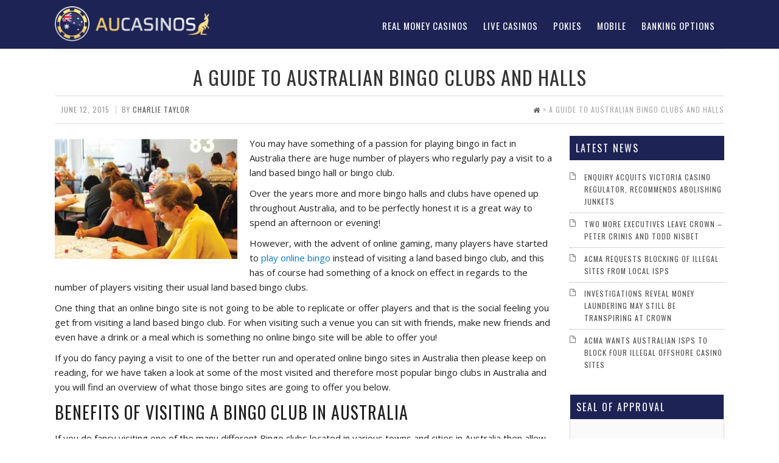

--- FILE ---
content_type: text/html; charset=UTF-8
request_url: https://www.aucasinos.com/australian-bingo-clubs-and-halls
body_size: 61904
content:
<!DOCTYPE html>
<!--[if IE 7]>
<html class="ie ie7 no-js" lang="en-AU">
<![endif]-->
<!--[if IE 8]>
<html class="ie ie8 no-js" lang="en-AU">
<![endif]-->
<!--[if !(IE 7) | !(IE 8)  ]><!-->
<html class="no-js" lang="en-AU">
<!--<![endif]-->
<head>
<meta charset="UTF-8" />
<meta name="viewport" content="width=device-width, initial-scale=1.0">
<title>A Guide To Australian Bingo Clubs and Halls</title>
<link rel="profile" href="http://gmpg.org/xfn/11" />
<link rel="pingback" href="https://www.aucasinos.com/xmlrpc.php" />
	<link rel="shortcut icon" href="https://www.aucasinos.com/wp-content/themes/sonata-child/favicon.ico">





<!--[if lt IE 9]>
<script src="https://www.aucasinos.com/wp-content/themes/sonata/js/html5.js" type="text/javascript"></script>
<![endif]-->
<meta name='robots' content='index, follow, max-image-preview:large, max-snippet:-1, max-video-preview:-1' />

	<!-- This site is optimized with the Yoast SEO plugin v20.9 - https://yoast.com/wordpress/plugins/seo/ -->
	<meta name="description" content="You may have something of a passion for playing bingo in fact in Australia there are huge number of players who regularly pay a visit to a land based bingo hall or bingo club." />
	<link rel="canonical" href="https://www.aucasinos.com/australian-bingo-clubs-and-halls" />
	<meta property="og:locale" content="en_US" />
	<meta property="og:type" content="article" />
	<meta property="og:title" content="A Guide To Australian Bingo Clubs and Halls" />
	<meta property="og:description" content="You may have something of a passion for playing bingo in fact in Australia there are huge number of players who regularly pay a visit to a land based bingo hall or bingo club." />
	<meta property="og:url" content="https://www.aucasinos.com/australian-bingo-clubs-and-halls" />
	<meta property="article:modified_time" content="2020-03-05T14:35:14+00:00" />
	<meta property="og:image" content="https://www.aucasinos.com/wp-content/uploads/2015/06/bingo-clubs.jpg" />
	<meta name="twitter:card" content="summary_large_image" />
	<meta name="twitter:label1" content="Est. reading time" />
	<meta name="twitter:data1" content="5 minutes" />
	<script type="application/ld+json" class="yoast-schema-graph">{"@context":"https://schema.org","@graph":[{"@type":"WebPage","@id":"https://www.aucasinos.com/australian-bingo-clubs-and-halls","url":"https://www.aucasinos.com/australian-bingo-clubs-and-halls","name":"A Guide To Australian Bingo Clubs and Halls","isPartOf":{"@id":"https://www.aucasinos.com/#website"},"primaryImageOfPage":{"@id":"https://www.aucasinos.com/australian-bingo-clubs-and-halls#primaryimage"},"image":{"@id":"https://www.aucasinos.com/australian-bingo-clubs-and-halls#primaryimage"},"thumbnailUrl":"https://www.aucasinos.com/wp-content/uploads/2015/06/bingo-clubs.jpg","datePublished":"2015-06-12T15:22:02+00:00","dateModified":"2020-03-05T14:35:14+00:00","description":"You may have something of a passion for playing bingo in fact in Australia there are huge number of players who regularly pay a visit to a land based bingo hall or bingo club.","breadcrumb":{"@id":"https://www.aucasinos.com/australian-bingo-clubs-and-halls#breadcrumb"},"inLanguage":"en-AU","potentialAction":[{"@type":"ReadAction","target":["https://www.aucasinos.com/australian-bingo-clubs-and-halls"]}]},{"@type":"ImageObject","inLanguage":"en-AU","@id":"https://www.aucasinos.com/australian-bingo-clubs-and-halls#primaryimage","url":"https://www.aucasinos.com/wp-content/uploads/2015/06/bingo-clubs.jpg","contentUrl":"https://www.aucasinos.com/wp-content/uploads/2015/06/bingo-clubs.jpg","width":380,"height":250},{"@type":"BreadcrumbList","@id":"https://www.aucasinos.com/australian-bingo-clubs-and-halls#breadcrumb","itemListElement":[{"@type":"ListItem","position":1,"name":"Home","item":"https://www.aucasinos.com/"},{"@type":"ListItem","position":2,"name":"A Guide To Australian Bingo Clubs and Halls"}]},{"@type":"WebSite","@id":"https://www.aucasinos.com/#website","url":"https://www.aucasinos.com/","name":"","description":"","potentialAction":[{"@type":"SearchAction","target":{"@type":"EntryPoint","urlTemplate":"https://www.aucasinos.com/?s={search_term_string}"},"query-input":"required name=search_term_string"}],"inLanguage":"en-AU"}]}</script>
	<!-- / Yoast SEO plugin. -->


<link rel='dns-prefetch' href='//stackpath.bootstrapcdn.com' />
<link rel='dns-prefetch' href='//fonts.googleapis.com' />
<link rel="alternate" type="application/rss+xml" title=" &raquo; Feed" href="https://www.aucasinos.com/feed" />
<link rel="alternate" type="application/rss+xml" title=" &raquo; Comments Feed" href="https://www.aucasinos.com/comments/feed" />
<script type="text/javascript">
window._wpemojiSettings = {"baseUrl":"https:\/\/s.w.org\/images\/core\/emoji\/14.0.0\/72x72\/","ext":".png","svgUrl":"https:\/\/s.w.org\/images\/core\/emoji\/14.0.0\/svg\/","svgExt":".svg","source":{"concatemoji":"https:\/\/www.aucasinos.com\/wp-includes\/js\/wp-emoji-release.min.js?ver=6.2.8"}};
/*! This file is auto-generated */
!function(e,a,t){var n,r,o,i=a.createElement("canvas"),p=i.getContext&&i.getContext("2d");function s(e,t){p.clearRect(0,0,i.width,i.height),p.fillText(e,0,0);e=i.toDataURL();return p.clearRect(0,0,i.width,i.height),p.fillText(t,0,0),e===i.toDataURL()}function c(e){var t=a.createElement("script");t.src=e,t.defer=t.type="text/javascript",a.getElementsByTagName("head")[0].appendChild(t)}for(o=Array("flag","emoji"),t.supports={everything:!0,everythingExceptFlag:!0},r=0;r<o.length;r++)t.supports[o[r]]=function(e){if(p&&p.fillText)switch(p.textBaseline="top",p.font="600 32px Arial",e){case"flag":return s("\ud83c\udff3\ufe0f\u200d\u26a7\ufe0f","\ud83c\udff3\ufe0f\u200b\u26a7\ufe0f")?!1:!s("\ud83c\uddfa\ud83c\uddf3","\ud83c\uddfa\u200b\ud83c\uddf3")&&!s("\ud83c\udff4\udb40\udc67\udb40\udc62\udb40\udc65\udb40\udc6e\udb40\udc67\udb40\udc7f","\ud83c\udff4\u200b\udb40\udc67\u200b\udb40\udc62\u200b\udb40\udc65\u200b\udb40\udc6e\u200b\udb40\udc67\u200b\udb40\udc7f");case"emoji":return!s("\ud83e\udef1\ud83c\udffb\u200d\ud83e\udef2\ud83c\udfff","\ud83e\udef1\ud83c\udffb\u200b\ud83e\udef2\ud83c\udfff")}return!1}(o[r]),t.supports.everything=t.supports.everything&&t.supports[o[r]],"flag"!==o[r]&&(t.supports.everythingExceptFlag=t.supports.everythingExceptFlag&&t.supports[o[r]]);t.supports.everythingExceptFlag=t.supports.everythingExceptFlag&&!t.supports.flag,t.DOMReady=!1,t.readyCallback=function(){t.DOMReady=!0},t.supports.everything||(n=function(){t.readyCallback()},a.addEventListener?(a.addEventListener("DOMContentLoaded",n,!1),e.addEventListener("load",n,!1)):(e.attachEvent("onload",n),a.attachEvent("onreadystatechange",function(){"complete"===a.readyState&&t.readyCallback()})),(e=t.source||{}).concatemoji?c(e.concatemoji):e.wpemoji&&e.twemoji&&(c(e.twemoji),c(e.wpemoji)))}(window,document,window._wpemojiSettings);
</script>
<style type="text/css">
img.wp-smiley,
img.emoji {
	display: inline !important;
	border: none !important;
	box-shadow: none !important;
	height: 1em !important;
	width: 1em !important;
	margin: 0 0.07em !important;
	vertical-align: -0.1em !important;
	background: none !important;
	padding: 0 !important;
}
</style>
	<link rel='stylesheet' id='wp-block-library-css' href='https://www.aucasinos.com/wp-includes/css/dist/block-library/style.min.css?ver=6.2.8' type='text/css' media='all' />
<link rel='stylesheet' id='classic-theme-styles-css' href='https://www.aucasinos.com/wp-includes/css/classic-themes.min.css?ver=6.2.8' type='text/css' media='all' />
<style id='global-styles-inline-css' type='text/css'>
body{--wp--preset--color--black: #000000;--wp--preset--color--cyan-bluish-gray: #abb8c3;--wp--preset--color--white: #ffffff;--wp--preset--color--pale-pink: #f78da7;--wp--preset--color--vivid-red: #cf2e2e;--wp--preset--color--luminous-vivid-orange: #ff6900;--wp--preset--color--luminous-vivid-amber: #fcb900;--wp--preset--color--light-green-cyan: #7bdcb5;--wp--preset--color--vivid-green-cyan: #00d084;--wp--preset--color--pale-cyan-blue: #8ed1fc;--wp--preset--color--vivid-cyan-blue: #0693e3;--wp--preset--color--vivid-purple: #9b51e0;--wp--preset--gradient--vivid-cyan-blue-to-vivid-purple: linear-gradient(135deg,rgba(6,147,227,1) 0%,rgb(155,81,224) 100%);--wp--preset--gradient--light-green-cyan-to-vivid-green-cyan: linear-gradient(135deg,rgb(122,220,180) 0%,rgb(0,208,130) 100%);--wp--preset--gradient--luminous-vivid-amber-to-luminous-vivid-orange: linear-gradient(135deg,rgba(252,185,0,1) 0%,rgba(255,105,0,1) 100%);--wp--preset--gradient--luminous-vivid-orange-to-vivid-red: linear-gradient(135deg,rgba(255,105,0,1) 0%,rgb(207,46,46) 100%);--wp--preset--gradient--very-light-gray-to-cyan-bluish-gray: linear-gradient(135deg,rgb(238,238,238) 0%,rgb(169,184,195) 100%);--wp--preset--gradient--cool-to-warm-spectrum: linear-gradient(135deg,rgb(74,234,220) 0%,rgb(151,120,209) 20%,rgb(207,42,186) 40%,rgb(238,44,130) 60%,rgb(251,105,98) 80%,rgb(254,248,76) 100%);--wp--preset--gradient--blush-light-purple: linear-gradient(135deg,rgb(255,206,236) 0%,rgb(152,150,240) 100%);--wp--preset--gradient--blush-bordeaux: linear-gradient(135deg,rgb(254,205,165) 0%,rgb(254,45,45) 50%,rgb(107,0,62) 100%);--wp--preset--gradient--luminous-dusk: linear-gradient(135deg,rgb(255,203,112) 0%,rgb(199,81,192) 50%,rgb(65,88,208) 100%);--wp--preset--gradient--pale-ocean: linear-gradient(135deg,rgb(255,245,203) 0%,rgb(182,227,212) 50%,rgb(51,167,181) 100%);--wp--preset--gradient--electric-grass: linear-gradient(135deg,rgb(202,248,128) 0%,rgb(113,206,126) 100%);--wp--preset--gradient--midnight: linear-gradient(135deg,rgb(2,3,129) 0%,rgb(40,116,252) 100%);--wp--preset--duotone--dark-grayscale: url('#wp-duotone-dark-grayscale');--wp--preset--duotone--grayscale: url('#wp-duotone-grayscale');--wp--preset--duotone--purple-yellow: url('#wp-duotone-purple-yellow');--wp--preset--duotone--blue-red: url('#wp-duotone-blue-red');--wp--preset--duotone--midnight: url('#wp-duotone-midnight');--wp--preset--duotone--magenta-yellow: url('#wp-duotone-magenta-yellow');--wp--preset--duotone--purple-green: url('#wp-duotone-purple-green');--wp--preset--duotone--blue-orange: url('#wp-duotone-blue-orange');--wp--preset--font-size--small: 13px;--wp--preset--font-size--medium: 20px;--wp--preset--font-size--large: 36px;--wp--preset--font-size--x-large: 42px;--wp--preset--spacing--20: 0.44rem;--wp--preset--spacing--30: 0.67rem;--wp--preset--spacing--40: 1rem;--wp--preset--spacing--50: 1.5rem;--wp--preset--spacing--60: 2.25rem;--wp--preset--spacing--70: 3.38rem;--wp--preset--spacing--80: 5.06rem;--wp--preset--shadow--natural: 6px 6px 9px rgba(0, 0, 0, 0.2);--wp--preset--shadow--deep: 12px 12px 50px rgba(0, 0, 0, 0.4);--wp--preset--shadow--sharp: 6px 6px 0px rgba(0, 0, 0, 0.2);--wp--preset--shadow--outlined: 6px 6px 0px -3px rgba(255, 255, 255, 1), 6px 6px rgba(0, 0, 0, 1);--wp--preset--shadow--crisp: 6px 6px 0px rgba(0, 0, 0, 1);}:where(.is-layout-flex){gap: 0.5em;}body .is-layout-flow > .alignleft{float: left;margin-inline-start: 0;margin-inline-end: 2em;}body .is-layout-flow > .alignright{float: right;margin-inline-start: 2em;margin-inline-end: 0;}body .is-layout-flow > .aligncenter{margin-left: auto !important;margin-right: auto !important;}body .is-layout-constrained > .alignleft{float: left;margin-inline-start: 0;margin-inline-end: 2em;}body .is-layout-constrained > .alignright{float: right;margin-inline-start: 2em;margin-inline-end: 0;}body .is-layout-constrained > .aligncenter{margin-left: auto !important;margin-right: auto !important;}body .is-layout-constrained > :where(:not(.alignleft):not(.alignright):not(.alignfull)){max-width: var(--wp--style--global--content-size);margin-left: auto !important;margin-right: auto !important;}body .is-layout-constrained > .alignwide{max-width: var(--wp--style--global--wide-size);}body .is-layout-flex{display: flex;}body .is-layout-flex{flex-wrap: wrap;align-items: center;}body .is-layout-flex > *{margin: 0;}:where(.wp-block-columns.is-layout-flex){gap: 2em;}.has-black-color{color: var(--wp--preset--color--black) !important;}.has-cyan-bluish-gray-color{color: var(--wp--preset--color--cyan-bluish-gray) !important;}.has-white-color{color: var(--wp--preset--color--white) !important;}.has-pale-pink-color{color: var(--wp--preset--color--pale-pink) !important;}.has-vivid-red-color{color: var(--wp--preset--color--vivid-red) !important;}.has-luminous-vivid-orange-color{color: var(--wp--preset--color--luminous-vivid-orange) !important;}.has-luminous-vivid-amber-color{color: var(--wp--preset--color--luminous-vivid-amber) !important;}.has-light-green-cyan-color{color: var(--wp--preset--color--light-green-cyan) !important;}.has-vivid-green-cyan-color{color: var(--wp--preset--color--vivid-green-cyan) !important;}.has-pale-cyan-blue-color{color: var(--wp--preset--color--pale-cyan-blue) !important;}.has-vivid-cyan-blue-color{color: var(--wp--preset--color--vivid-cyan-blue) !important;}.has-vivid-purple-color{color: var(--wp--preset--color--vivid-purple) !important;}.has-black-background-color{background-color: var(--wp--preset--color--black) !important;}.has-cyan-bluish-gray-background-color{background-color: var(--wp--preset--color--cyan-bluish-gray) !important;}.has-white-background-color{background-color: var(--wp--preset--color--white) !important;}.has-pale-pink-background-color{background-color: var(--wp--preset--color--pale-pink) !important;}.has-vivid-red-background-color{background-color: var(--wp--preset--color--vivid-red) !important;}.has-luminous-vivid-orange-background-color{background-color: var(--wp--preset--color--luminous-vivid-orange) !important;}.has-luminous-vivid-amber-background-color{background-color: var(--wp--preset--color--luminous-vivid-amber) !important;}.has-light-green-cyan-background-color{background-color: var(--wp--preset--color--light-green-cyan) !important;}.has-vivid-green-cyan-background-color{background-color: var(--wp--preset--color--vivid-green-cyan) !important;}.has-pale-cyan-blue-background-color{background-color: var(--wp--preset--color--pale-cyan-blue) !important;}.has-vivid-cyan-blue-background-color{background-color: var(--wp--preset--color--vivid-cyan-blue) !important;}.has-vivid-purple-background-color{background-color: var(--wp--preset--color--vivid-purple) !important;}.has-black-border-color{border-color: var(--wp--preset--color--black) !important;}.has-cyan-bluish-gray-border-color{border-color: var(--wp--preset--color--cyan-bluish-gray) !important;}.has-white-border-color{border-color: var(--wp--preset--color--white) !important;}.has-pale-pink-border-color{border-color: var(--wp--preset--color--pale-pink) !important;}.has-vivid-red-border-color{border-color: var(--wp--preset--color--vivid-red) !important;}.has-luminous-vivid-orange-border-color{border-color: var(--wp--preset--color--luminous-vivid-orange) !important;}.has-luminous-vivid-amber-border-color{border-color: var(--wp--preset--color--luminous-vivid-amber) !important;}.has-light-green-cyan-border-color{border-color: var(--wp--preset--color--light-green-cyan) !important;}.has-vivid-green-cyan-border-color{border-color: var(--wp--preset--color--vivid-green-cyan) !important;}.has-pale-cyan-blue-border-color{border-color: var(--wp--preset--color--pale-cyan-blue) !important;}.has-vivid-cyan-blue-border-color{border-color: var(--wp--preset--color--vivid-cyan-blue) !important;}.has-vivid-purple-border-color{border-color: var(--wp--preset--color--vivid-purple) !important;}.has-vivid-cyan-blue-to-vivid-purple-gradient-background{background: var(--wp--preset--gradient--vivid-cyan-blue-to-vivid-purple) !important;}.has-light-green-cyan-to-vivid-green-cyan-gradient-background{background: var(--wp--preset--gradient--light-green-cyan-to-vivid-green-cyan) !important;}.has-luminous-vivid-amber-to-luminous-vivid-orange-gradient-background{background: var(--wp--preset--gradient--luminous-vivid-amber-to-luminous-vivid-orange) !important;}.has-luminous-vivid-orange-to-vivid-red-gradient-background{background: var(--wp--preset--gradient--luminous-vivid-orange-to-vivid-red) !important;}.has-very-light-gray-to-cyan-bluish-gray-gradient-background{background: var(--wp--preset--gradient--very-light-gray-to-cyan-bluish-gray) !important;}.has-cool-to-warm-spectrum-gradient-background{background: var(--wp--preset--gradient--cool-to-warm-spectrum) !important;}.has-blush-light-purple-gradient-background{background: var(--wp--preset--gradient--blush-light-purple) !important;}.has-blush-bordeaux-gradient-background{background: var(--wp--preset--gradient--blush-bordeaux) !important;}.has-luminous-dusk-gradient-background{background: var(--wp--preset--gradient--luminous-dusk) !important;}.has-pale-ocean-gradient-background{background: var(--wp--preset--gradient--pale-ocean) !important;}.has-electric-grass-gradient-background{background: var(--wp--preset--gradient--electric-grass) !important;}.has-midnight-gradient-background{background: var(--wp--preset--gradient--midnight) !important;}.has-small-font-size{font-size: var(--wp--preset--font-size--small) !important;}.has-medium-font-size{font-size: var(--wp--preset--font-size--medium) !important;}.has-large-font-size{font-size: var(--wp--preset--font-size--large) !important;}.has-x-large-font-size{font-size: var(--wp--preset--font-size--x-large) !important;}
.wp-block-navigation a:where(:not(.wp-element-button)){color: inherit;}
:where(.wp-block-columns.is-layout-flex){gap: 2em;}
.wp-block-pullquote{font-size: 1.5em;line-height: 1.6;}
</style>
<link rel='stylesheet' id='contact-form-7-css' href='https://www.aucasinos.com/wp-content/plugins/contact-form-7/includes/css/styles.css?ver=5.7.7' type='text/css' media='all' />
<link rel='stylesheet' id='page-list-style-css' href='https://www.aucasinos.com/wp-content/plugins/page-list/css/page-list.css?ver=5.6' type='text/css' media='all' />
<link rel='stylesheet' id='wi-awesome-font-css' href='https://www.aucasinos.com/wp-content/plugins/wi-shortcodes/includes/css/font-awesome.min.css?ver=6.2.8' type='text/css' media='all' />
<link rel='stylesheet' id='wi-icomoon-font-css' href='https://www.aucasinos.com/wp-content/plugins/wi-shortcodes/includes/css/icomoon.css?ver=6.2.8' type='text/css' media='all' />
<link rel='stylesheet' id='wi-shortcodes-style-css' href='https://www.aucasinos.com/wp-content/plugins/wi-shortcodes/includes/css/shortcodes.css?ver=6.2.8' type='text/css' media='all' />
<link rel='stylesheet' id='wi-shortcodes-responsive-css' href='https://www.aucasinos.com/wp-content/plugins/wi-shortcodes/includes/css/responsive.css?ver=6.2.8' type='text/css' media='all' />
<link rel='stylesheet' id='ppress-frontend-css' href='https://www.aucasinos.com/wp-content/plugins/wp-user-avatar/assets/css/frontend.min.css?ver=4.10.3' type='text/css' media='all' />
<link rel='stylesheet' id='ppress-flatpickr-css' href='https://www.aucasinos.com/wp-content/plugins/wp-user-avatar/assets/flatpickr/flatpickr.min.css?ver=4.10.3' type='text/css' media='all' />
<link rel='stylesheet' id='ppress-select2-css' href='https://www.aucasinos.com/wp-content/plugins/wp-user-avatar/assets/select2/select2.min.css?ver=6.2.8' type='text/css' media='all' />
<link rel='stylesheet' id='sonata-style-css' href='https://www.aucasinos.com/wp-content/themes/sonata/style.css?ver=6.2.8' type='text/css' media='all' />
<link rel='stylesheet' id='sonata-child-style-css' href='https://www.aucasinos.com/wp-content/themes/sonata-child/style.css?ver=6.2.8' type='text/css' media='all' />
<link rel='stylesheet' id='font-awesome-47-css' href='//stackpath.bootstrapcdn.com/font-awesome/4.7.0/css/font-awesome.min.css?ver=6.2.8' type='text/css' media='all' />
<link rel='stylesheet' id='wi-normalize-css' href='https://www.aucasinos.com/wp-content/themes/sonata/css/normalize.css?ver=6.2.8' type='text/css' media='all' />
<link rel='stylesheet' id='wi-bootstrap-css' href='https://www.aucasinos.com/wp-content/themes/sonata/css/bootstrap.min.css?ver=6.2.8' type='text/css' media='all' />
<link rel='stylesheet' id='wi-awesome-css' href='https://www.aucasinos.com/wp-content/themes/sonata/css/font-awesome.min.css?ver=6.2.8' type='text/css' media='all' />
<link rel='stylesheet' id='wi-icomoon-css' href='https://www.aucasinos.com/wp-content/themes/sonata/css/icomoon.css?ver=6.2.8' type='text/css' media='all' />
<link rel='stylesheet' id='wi-woocommerce-css' href='https://www.aucasinos.com/wp-content/themes/sonata/css/woocommerce.css?ver=6.2.8' type='text/css' media='all' />
<link rel='stylesheet' id='wi-stylesheet-css' href='https://www.aucasinos.com/wp-content/themes/sonata-child/style.css?ver=6.2.8' type='text/css' media='all' />
<link rel='stylesheet' id='wi-colorbox-css' href='https://www.aucasinos.com/wp-content/themes/sonata/css/colorbox.css?ver=6.2.8' type='text/css' media='all' />
<link rel='stylesheet' id='wi-flexslider-css' href='https://www.aucasinos.com/wp-content/plugins/wi-shortcodes/includes/css/flexslider.css?ver=6.2.8' type='text/css' media='all' />
<!--[if lt IE 9]>
<link rel='stylesheet' id='wi-ie-css' href='https://www.aucasinos.com/wp-content/themes/sonata/css/ie.css?ver=6.2.8' type='text/css' media='all' />
<![endif]-->
<link rel='stylesheet' id='wi-bootstrap-responsive-css' href='https://www.aucasinos.com/wp-content/themes/sonata/css/bootstrap-responsive.min.css?ver=6.2.8' type='text/css' media='all' />
<link rel='stylesheet' id='wi-responsive-css' href='https://www.aucasinos.com/wp-content/themes/sonata/css/responsive.css?ver=6.2.8' type='text/css' media='all' />
<link rel='stylesheet' id='wi-google-font-Open-Sans-css' href='https://fonts.googleapis.com/css?family=Open+Sans%3A100%2C200%2C300%2C400%2C500%2C600%2C700%2C800%2C900&#038;subset=latin%2Cgreek-ext%2Ccyrillic%2Clatin-ext%2Cgreek%2Ccyrillic-ext%2Cvietnamese&#038;ver=6.2.8' type='text/css' media='all' />
<link rel='stylesheet' id='wi-google-font-Oswald-css' href='https://fonts.googleapis.com/css?family=Oswald%3A100%2C200%2C300%2C400%2C500%2C600%2C700%2C800%2C900&#038;subset=latin%2Cgreek-ext%2Ccyrillic%2Clatin-ext%2Cgreek%2Ccyrillic-ext%2Cvietnamese&#038;ver=6.2.8' type='text/css' media='all' />
<script type='text/javascript' src='https://www.aucasinos.com/wp-includes/js/jquery/jquery.min.js?ver=3.6.4' id='jquery-core-js'></script>
<script type='text/javascript' src='https://www.aucasinos.com/wp-includes/js/jquery/jquery-migrate.min.js?ver=3.4.0' id='jquery-migrate-js'></script>
<script type='text/javascript' src='https://www.aucasinos.com/wp-content/plugins/wp-user-avatar/assets/flatpickr/flatpickr.min.js?ver=4.10.3' id='ppress-flatpickr-js'></script>
<script type='text/javascript' src='https://www.aucasinos.com/wp-content/plugins/wp-user-avatar/assets/select2/select2.min.js?ver=4.10.3' id='ppress-select2-js'></script>
<script type='text/javascript' src='https://www.aucasinos.com/wp-content/themes/sonata/js/modernizr.custom.js?ver=2.7.1' id='wi-modernizr-js'></script>
<link rel="https://api.w.org/" href="https://www.aucasinos.com/wp-json/" /><link rel="alternate" type="application/json" href="https://www.aucasinos.com/wp-json/wp/v2/pages/94" /><link rel="EditURI" type="application/rsd+xml" title="RSD" href="https://www.aucasinos.com/xmlrpc.php?rsd" />
<link rel="wlwmanifest" type="application/wlwmanifest+xml" href="https://www.aucasinos.com/wp-includes/wlwmanifest.xml" />
<meta name="generator" content="WordPress 6.2.8" />
<link rel='shortlink' href='https://www.aucasinos.com/?p=94' />
<link rel="alternate" type="application/json+oembed" href="https://www.aucasinos.com/wp-json/oembed/1.0/embed?url=https%3A%2F%2Fwww.aucasinos.com%2Faustralian-bingo-clubs-and-halls" />
<link rel="alternate" type="text/xml+oembed" href="https://www.aucasinos.com/wp-json/oembed/1.0/embed?url=https%3A%2F%2Fwww.aucasinos.com%2Faustralian-bingo-clubs-and-halls&#038;format=xml" />
	<style type="text/css">
		/* Content Width
		------------------------------------------------- */
				.container {
			width:1100px;
			}
		body.layout-boxed #wi-wrapper,
		body.layout-boxed #wi-header-sticky-wrapper #wi-header.is-sticky {
			width:1160px;
			}
			
		
		/* Boxed Layout Body Style
		------------------------------------------------- */
				
		/* Topbar submenu width
		------------------------------------------------- */
				.topbar-menu ul.menu > li > ul {
			width:110px;
			}
			
		/* Primary menu submenu width
		------------------------------------------------- */
				#wi-mainnav .menu > ul > li ul {
			width:200px;
			}
		#wi-mainnav .menu > ul > li > ul ul	{
			left:200px;
			}
		#wi-mainnav .menu > ul > li.right-menu ul li ul {
			right:200px;
			}	
				
		/* Logo
		------------------------------------------------- */
				
		#wi-logo img {
			margin-top:0px;			
		}
						#wi-logo img {
			margin-left:0px;
		}
				
		/* Footer Background Color
		------------------------------------------------- */
				
		#wi-footer.theme-dark {
			background-color:#282E2D;			
		}
				
		/* Selection Color
		------------------------------------------------- */
				
		/* Link
		------------------------------------------------- */
				
		a {
			color:#087cc9;			
		}
				
		/* Link hover
		------------------------------------------------- */
				
		a:hover {
			color:#fe0703;			
		}
				
		/* Link decoration
		------------------------------------------------- */
				
		a {
			text-decoration:none;
		}
				
		/* Link hover decoration
		------------------------------------------------- */
				
		a:hover {
			text-decoration:underline;
		}
				
		/* Primary Color
		------------------------------------------------- */
			
		#wi-mainnav .menu > ul > li.menu-cart-has > a,
		#wi-mainnav .menu > ul > li.menu-cart-has:hover > a,
		
		cite,
		blockquote em,
		blockquote cite,
		.wi-single.format-quote .text-area .post-content .quote-author,
			/* shortcodes */
			
			/* portfolio */
		.portfolio-info table td .launch,
		
			/* WooCommerce */
		.woocommerce .star-rating span:before, 
		.woocommerce-page .star-rating span:before		
		{
			color:#6399ab;
		}
		.gallery-icon:hover,
		.topbar-text a,
		#wi-topbar.topbar-primary,
		.wi-article .more-link:hover,
		.wi-blog-slider	.flex-control-paging li a.flex-active,
		.wi-pagination > ul > li > a:hover,
		.wi-single.format-link .link-area .link-title a:hover,
		.page-links > a:hover,
		.post-nav .ele .nav-text a:hover,
		.tags a:hover,
		.authorbox .text h4 a,
		#respond #submit:hover,
		.tagcloud a:hover,
		.wpcf7 .wpcf7-submit:hover,
		.wpcf7 .wpcf7-submit:active,
		.wpcf7 .wpcf7-submit:focus,
		body .mc4wp-form input[type="submit"]:hover,
		body .mc4wp-form input[type="submit"]:active,
		body .mc4wp-form input[type="submit"]:focus,
		.post-password-form input[type="submit"]:hover,
		.post-password-form input[type="submit"]:focus,
		.post-password-form input[type="submit"]:active,
		.tp-bullets.simplebullets.round .bullet:hover, 
		.tp-bullets.simplebullets.round .bullet.selected,
		.tp-bullets.simplebullets.square-old .bullet.selected,
		.tp-button.primary,
		
				/* shortcodes */
		.progress .fore .bar,
		.wi-button .btn-primary,
		.wi-pricing .pricing-column.featured,
		.wi-flexslider .flexslider	.flex-control-paging li a.flex-active,
				
				/* portfolio */
		.wi-portfolio-filter ul li a:hover,	
		.wi-portfolio-filter ul li.active a,		
		.wi-portfolio-slider .flex-control-paging li a.flex-active,
		.portfolio-info table td .launch:hover,
		
				/* WooCommerce */
		.woocommerce span.onsale, 
		.woocommerce-page span.onsale,
		.woocommerce nav.woocommerce-pagination ul li a:hover,
		.woocommerce-page nav.woocommerce-pagination ul li a:hover,
		.woocommerce a.button.alt:hover,
		.woocommerce button.button.alt:hover,
		.woocommerce input.button.alt:hover,
		.woocommerce #respond input#submit.alt:hover,
		.woocommerce-page a.button.alt:hover, 
		.woocommerce-page button.button.alt:hover, 
		.woocommerce-page input.button.alt:hover,
		.woocommerce-page #respond input#submit.alt:hover,
		.woocommerce #review_form #respond .form-submit input:hover, 
		.woocommerce-page #review_form #respond .form-submit input:hover,
		.woocommerce #review_form #respond .form-submit input:focus,
		.woocommerce-page #review_form #respond .form-submit input:focus,
		.woocommerce #review_form #respond .form-submit input:active,
		.woocommerce-page #review_form #respond .form-submit input:active		
		 {
			background-color:#6399ab;
		}
		
		.wi-article .more-link:hover,
		#respond #submit:hover,
		.tagcloud a:hover,
		.wi-latest-portfolio-widget	.port-item .inner a:hover,
		.wi-flickr-widget .flickr-item .inner a:hover,
		.wpcf7 .wpcf7-submit:hover,
		.wpcf7 .wpcf7-submit:active,
		.wpcf7 .wpcf7-submit:focus,
		body .mc4wp-form input[type="submit"]:hover,
		body .mc4wp-form input[type="submit"]:active,
		body .mc4wp-form input[type="submit"]:focus,
		.post-password-form input[type="submit"]:hover,
		.post-password-form input[type="submit"]:focus,
		.post-password-form input[type="submit"]:active
		.tp-bullets.simplebullets.navbar .bullet.selected,
		.tp-bullets.simplebullets.navbar-old .bullet.selected,
		
			/* portfolio */
		.wi-portfolio-filter ul li a:hover,	
		.wi-portfolio-filter ul li.active a,
		
			/* WooCommerce */
		.woocommerce #review_form #respond .form-submit input:hover, 
		.woocommerce-page #review_form #respond .form-submit input:hover,
		.woocommerce #review_form #respond .form-submit input:focus,
		.woocommerce-page #review_form #respond .form-submit input:focus,
		.woocommerce #review_form #respond .form-submit input:active,
		.woocommerce-page #review_form #respond .form-submit input:active	
 		{
			border-color:#6399ab;
		}
		
		.woocommerce ul.products li.product.featured, 
		.woocommerce-page ul.products li.product.featured {
			box-shadow:0 3px 0 #6399ab;
		}
		
				
		/* Typography
		------------------------------------------------- */
			/* Body */
				body {
			font-size:15px;			
		}
							h1 {
				font-size:32px;
			}
							h2 {
				font-size:28px;
			}
							h3 {
				font-size:22px;
			}
							h4 {
				font-size:16px;
			}
							h5 {
				font-size:14px;
			}
							h6 {
				font-size:14px;
			}
						
			/* Main navigation */
				#wi-mainnav .menu > ul > li > a {
			font-size:15px;			
		}
						#wi-mainnav .menu > ul > li ul > li > a {
			font-size:13px;			
		}
				
			/* Titlebar */
				#wi-titlebar .title {
			font-size:32px;			
		}
		@media (max-width: 767px) {
			#wi-titlebar .title {
				font-size:16px;			
			}
		}
		@media (max-width: 479px) {
			#wi-titlebar .title {
				font-size:12.8px;
			}
		}			
						#wi-titlebar .subtitle {
			font-size:16px;			
		}
				
			/* Blog post title */
				.wi-article .text-area .title {
			font-size:22px;			
		}
		@media (max-width: 767px) {
			.wi-article .text-area .title {
				font-size:17.6px;
			}
		}
				
		
		/* Body font
		------------------------------------------------- */
				body,
		input, textarea, select,
		#wi-titlebar .subtitle,
		#respond input[type="text"], 
		#respond input[type="text"]:focus, 
		#respond textarea, 
		#respond textarea:focus,
		.wpcf7 input[type=text],
		.wpcf7 input[type=text]:focus,
		.wpcf7 input[type=email],
		.wpcf7 input[type=email]:focus,
		.wpcf7 textarea,
		.wpcf7 textarea:focus {
			font-family:"Open Sans", sans-serif;;
			}
				
		/* Navigation font
		------------------------------------------------- */
				#wi-mainnav .menu > ul > li > a,
		#wi-mainnav .menu > ul > li ul
		{
			font-family:"Oswald", sans-serif !important;;
		}
				
		/* Heading font (and letter spacing)
		------------------------------------------------- */
		h1,
		h2,
		h3,
		h4,
		h5,
		h6,
		.wp-caption-text,
		.gallery-caption,
		.notfound-text,
		#wi-topbar,
		.hidden-search .s,
		#wi-logo a,
		.breadcrumbs,
		#wi-titlebar .meta,
		.side-nav,
		.wi-article.sticky .sticky-label,
		.post-password-form input[type="submit"],
		.wi-article .meta,
		.wi-article .more-link,
		.wi-article.image-has-caption .post-thumbnail .wi-caption,
		.wi-pagination,
		.wi-single .post-thumbnail .wi-caption,
		.page-links,
		.post-nav .ele .nav-text a,
		.tags,
		.nocomments,
		.commentlist header a,
		.commentlist header .sep,
		.commentlist .fn,
		#respond .comment-ele label,
		#respond #submit,
		.searchform .s, .searchform .s:focus,
		.tagcloud a,
		.widget_recent_entries ul li,
		.widget_archive ul li,
		.widget_categories ul li,
		.widget_product_categories ul li,
		.widget_meta ul li,
		.widget_pages ul li,
		.widget_nav_menu ul li,
		.widget_rss ul li,
		.widget_categories select.postform,
		.widget_recent_comments ul,
		#wp-calendar,
		.widget_displaytweetswidget .muted,
		.tipsy,
		#footer-bottom .footer-copyright-text,
		.backtotop a,
		.footer-menu ul li a,
		.wpcf7 p,
		.wpcf7 .wpcf7-submit,
		div.wpcf7-response-output,
		body .mc4wp-form label,
		body .mc4wp-form input[type="submit"],
		.mc4wp-alert,
		.recent-item .meta,
		.recent-item .readmore-link,
		
		#cboxTitle,
		#cboxCurrent,
		
		.tp-caption.modern_medium_fat,
		.tp-caption.modern_medium_fat_white,
		.tp-caption.modern_medium_light,
		.tp-caption.modern_big_bluebg,
		.tp-caption.modern_big_redbg,
		.tp-caption.thinheadline_dark,
		.tp-caption.thintext_dark,
		.tp-caption.largeblackbg,
		.tp-caption.largepinkbg,
		.tp-caption.largewhitebg,
		.tp-caption.largegreenbg,
		.tp-caption.large_bold_grey,
		.tp-caption.medium_thin_grey,
		.tp-caption.small_thin_grey,
		.tp-caption.large_bold_darkblue,
		.tp-caption.medium_bg_darkblue,
		.tp-caption.medium_bold_red,
		.tp-caption.medium_light_red,
		.tp-caption.medium_bg_red,
		.tp-caption.medium_bold_orange,
		.tp-caption.medium_bg_orange,
		.tp-caption.large_bold_white,
		.tp-caption.medium_light_white,
		.tp-caption.mediumlarge_light_white,
		.tp-caption.mediumlarge_light_white_center,
		.tp-caption.medium_bg_asbestos,
		.tp-caption.medium_light_black,
		.tp-caption.large_bold_black,
		.tp-caption.mediumlarge_light_darkblue,
		.tp-caption.small_light_white,
		.tp-caption.large_bg_black,
		.tp-caption.mediumwhitebg,
		
		.tp-button,
		
		/* portfolio */
		.wi-portfolio-filter ul li a,
		.portfolio-item .thumb .name,
		.portfolio-info table,
		
		
		/* shortcodes */
		.progress .fore .name,
		.wi-count .number,
		.wi-count .name,
		.wi-member .name,
		.wi-testimonial .author,
		.bigtext,
		.wi-dropcap.font-normal,
		.wi-iconbox .learn-more,
		.wi-small-iconbox .learn-more,
		.wi-button .btn,
		.wi-pricing .pricing-column .title-row,
		.wi-toggle .toggle-title,
		.wi-tab .tabnav ul li a,
		.wi-piechart .number,
		.wi-piechart-container .name,
		.wi-imagebox .image .hover-text,
		.wi-imagebox .name,
		
		/* woocommerce */
		.woocommerce .woocommerce-breadcrumb, 
		.woocommerce-page .woocommerce-breadcrumb,
		.woocommerce-result-count,
		.woocommerce-ordering select,
		.woocommerce span.onsale, 
		.woocommerce-page span.onsale,
		.woocommerce a.button, 
		.woocommerce button.button, 
		.woocommerce input.button, 
		.woocommerce #respond input#submit, 
		.woocommerce-page a.button, 
		.woocommerce-page button.button, 
		.woocommerce-page input.button, 
		.woocommerce-page #respond input#submit,
		.woocommerce a.wc-forward,
		.woocommerce-page a.wc-forward,
		.woocommerce a.button.wc-forward,
		.woocommerce-page a.button.wc-forward,
		.woocommerce-pagination,
		.woocommerce div.product .woocommerce-tabs ul.tabs li,
		.woocommerce #content div.product .woocommerce-tabs ul.tabs li, 
		.woocommerce-page div.product .woocommerce-tabs ul.tabs li, 
		.woocommerce-page #content div.product .woocommerce-tabs ul.tabs li,
		.woocommerce table.shop_attributes th, 
		.woocommerce-page table.shop_attributes th,
		#commentform label,
		.woocommerce #review_form #respond .form-submit input, 
		.woocommerce-page #review_form #respond .form-submit input,
		.woocommerce #reviews #comments ol.commentlist li .comment-text p.meta,
		.woocommerce-page #reviews #comments ol.commentlist li .comment-text p.meta,
		div.ppt,
		div.pp_woocommerce .pp_description, 
		div.pp_woocommerce .pp_nav p,
		.woocommerce table.shop_table th, 
		.woocommerce-page table.shop_table th,
		.shipping-calculator-form select,
		.woocommerce .cart-collaterals .cart_totals table th,
		.woocommerce-page .cart-collaterals .cart_totals table th,
		.woocommerce form .form-row label,
		.woocommerce #payment ul.payment_methods li label, 
		.woocommerce-page #payment ul.payment_methods li label,
		.woocommerce ul.cart_list li.empty, 
		.woocommerce ul.product_list_widget li.empty, 
		.woocommerce-page ul.cart_list li.empty, 
		.woocommerce-page ul.product_list_widget li.empty,
		.woocommerce ul.cart_list li a,
		.woocommerce ul.product_list_widget li a, 
		.woocommerce-page ul.cart_list li a, 
		.woocommerce-page ul.product_list_widget li a
		{
						font-family:"Oswald", sans-serif !important;									letter-spacing:1px;
						}
		
		/* Fullwidth width
		------------------------------------------------- */
				.wi-page.template-fullwidth #wi-content > .container,
		.wi-page.template-fullwidth #wi-content .wi-fullwidth-content > .container {
			padding-left:0%;
			padding-right:0%;
			-webkit-box-sizing:border-box;
			-moz-box-sizing:border-box;
			box-sizing:border-box;
			}
				
		/* Custom CSS
		------------------------------------------------- */
				
		
	</style>	
<script type="text/javascript">
jQuery(document).ready(function(){
	var retina = window.devicePixelRatio > 1 ? true : false;

		if(retina) {
		jQuery('#wi-logo img').attr('src', 'https://www.aucasinos.com/wp-content/themes/sonata-child/images/logo.png');
		jQuery('#wi-logo img').attr('width', '');
		jQuery('#wi-logo img').attr('height', '');
	}
	});	
</script>
<script>
jQuery(document).on('click', 'a[href^="#"]', function (event) {
    event.preventDefault();

    jQuery('html, body').animate({
        scrollTop: jQuery(jQuery.attr(this, 'href')).offset().top
    }, 500);
});
</script>
</head>

<body class="page-template-default page page-id-94 wp-version-6-2-8 wp-version-from-3-8 enable-sticky-header layout-wide nav-submenu-dark megamenu-width-header breadcrumb-left">

<div class="wi-wrapper" id="wi-wrapper">




<!--										HEADER											-->
<div id="wi-header-sticky-wrapper">
<header id="wi-header" class="wi-header style-1">


	<div class="container">
		<div class="row-fluid">
			<div class="span3">
				<div class="logo-desc">
					<div id="wi-logo" class="wi-logo">
						<a href="https://www.aucasinos.com" rel="home">
													<img src="https://www.aucasinos.com/wp-content/themes/sonata-child/images/logo.png" alt="" />
							
						</a>
					</div><!-- .wi-logo -->
										
				</div><!-- .logo-desc -->
			</div><!-- .span3 -->
			<div class="span9">
			
				<a class="toggle-menu"><i class="icon-align-justify"></i></a>
				<div id="mainnav-container">
					<nav id="wi-mainnav" class="wi-mainnav" data-hover-intent="false">
						<div class="menu"><ul id="menu-menu-1" class="menu"><li id="menu-item-530" class="menu-item menu-item-type-post_type menu-item-object-page"><a href="https://www.aucasinos.com/real-money-online-casino-australia">Real Money Casinos</a></li>
<li id="menu-item-133" class="menu-item menu-item-type-post_type menu-item-object-page"><a href="https://www.aucasinos.com/live-dealer-casino">Live Casinos</a></li>
<li id="menu-item-537" class="menu-item menu-item-type-post_type menu-item-object-page"><a href="https://www.aucasinos.com/casino-games/online-pokies-australia">Pokies</a></li>
<li id="menu-item-118" class="menu-item menu-item-type-post_type menu-item-object-page"><a href="https://www.aucasinos.com/mobile-casino-sites">Mobile</a></li>
<li id="menu-item-535" class="menu-item menu-item-type-post_type menu-item-object-page"><a href="https://www.aucasinos.com/banking-options">Banking Options</a></li>
</ul></div>					</nav><!-- .wi-mainnav -->
				</div><!-- #mainnav-container -->
			</div><!-- .span9 -->
		</div><!-- .row-fluid -->		
	</div><!-- .container -->

	
</header><!-- .wi-header -->
</div><!-- #wi-header-sticky-wrapper -->


<div id="wi-container">

<article id="page-94" class="wi-page has-sidebar template-normal sidebar-right side-nav-one-level side-nav-scroll-style-normal titlebar-align-center post-94 page type-page status-publish">



<style type="text/css">
	/* Titlebar Padding 
	----------------------------- */
		#wi-titlebar .container .inner {
		padding-top:15px;
		padding-bottom:15px;
	}
		
	/* Titlebar Background Color
	----------------------------- */
		
	/* Background Image
	----------------------------- */
		
	/* Overlay Opacity
	----------------------------- */
		
	/* Clipmask Opacity
	----------------------------- */
		
	/* Light pattern
	----------------------------- */
		
	/* Dark pattern
	----------------------------- */
		
	
	/* Custom Pattern
	----------------------------- */
		
</style>

<div class="titlebar-container" id="titlebar-container">

<div id="wi-titlebar" class="titlebar has-breadcrumb">

	<div class="overlay"></div>
	
	<div class="clipmask"></div>
	
	<div class="shadow"></div>

	<div class="container">
	
	<div class="inner">
		
		<div class="title-area">
			<h1 class="title"><span>A Guide To Australian Bingo Clubs and Halls</span></h1>
			            <div class="row-fluid">
                <div class="span4">	<div class="meta">
				<div class="ele time"><time data-time="2015-06-12T15:22:02+00:00">June 12, 2015</time></div>
						<div class="ele categories"></div>
						<div class="ele comments">
			<span>Off</span>		</div><!-- .comments -->
						<div class="ele author">
			by <a href="https://www.aucasinos.com/author/charlie-taylor" rel="author">Charlie Taylor</a>		</div><!-- .comments -->
						<div class="clearfix"></div>
	</div><!-- .meta -->
</div>
                <div class="span8">
                    	<div class="breadcrumbs">
	
		<!-- Breadcrumb NavXT 7.2.0 -->
<span property="itemListElement" typeof="ListItem"><a property="item" typeof="WebPage" title="Go to ." href="https://www.aucasinos.com" class="home"><span property="name"><i class="fa fa-home"></i></span></a><meta property="position" content="1"></span> &gt; <span class="post post-page current-item">A Guide To Australian Bingo Clubs and Halls</span>		<script type="application/ld+json">
                {
                    "@context": "http:\/\/schema.org",
                    "@type": "BreadcrumbList",
                    "@id": "https://www.aucasinos.com/australian-bingo-clubs-and-halls",
                    "itemListElement": [
                        {"@type": "ListItem","position": 1, "name": "A Guide To Australian Bingo Clubs and Halls","item": {"@id": "https://www.aucasinos.com/australian-bingo-clubs-and-halls"}}                    ]
                }
                </script>
	</div><!-- .breadcrumbs -->
	                </div>
            </div>
            
		</div><!-- .title-area -->
	  
	</div><!-- .inner -->
	
	</div><!-- .container -->

</div><!-- #titlebar -->	
	
	 

</div><!-- #titlebar-container -->


<div id="wi-content" class="site-content">
<div style="display: none;" itemscope itemtype="http://schema.org/WebPage">
                            <meta datetime="2015-06-12T15:22:02+00:00" itemprop="datePublished" content="2015-06-12T15:22:02+00:00"/>
                            <meta datetime="2020-03-05T14:35:14+00:00" itemprop="dateModified" content="2020-03-05T14:35:14+00:00"/>
                            <meta itemprop="name" content="A Guide To Australian Bingo Clubs and Halls"/>
                            <meta itemprop="description" content="You may have something of a passion for playing bingo in fact in Australia there are huge number of players who regularly pay a visit to a land based bingo hall or bingo club. Over the years more and more&nbsp;&hellip;" />
                            <meta itemprop="url" content="https://www.aucasinos.com/australian-bingo-clubs-and-halls"/>
                        </div>
	
	<div class="container">
		<div class="row-fluid">

			<div id="primary" role="main" class="span9">
			
				<p><img decoding="async" src="https://www.aucasinos.com/wp-content/uploads/2015/06/bingo-clubs.jpg" alt="Bingo Clubs" width="300" class="alignleft size-full wp-image-95" />You may have something of a passion for playing bingo in fact in Australia there are huge number of players who regularly pay a visit to a land based bingo hall or bingo club. </p>
<p>Over the years more and more bingo halls and clubs have opened up throughout Australia, and to be perfectly honest it is a great way to spend an afternoon or evening!</p>
<p>However, with the advent of online gaming, many players have started to <a href="https://en.wikipedia.org/wiki/Online_bingo">play online bingo</a> instead of visiting a land based bingo club, and this has of course had something of a knock on effect in regards to the number of players visiting their usual land based bingo clubs.</p>
<p>One thing that an online bingo site is not going to be able to replicate or offer players and that is the social feeling you get from visiting a land based bingo club. For when visiting such a venue you can sit with friends, make new friends and even have a drink or a meal which is something no online bingo site will be able to offer you!</p>
<p>If you do fancy paying a visit to one of the better run and operated online bingo sites in Australia then please keep on reading, for we have taken a look at some of the most visited and therefore most popular bingo clubs in Australia and you will find an overview of what those bingo sites are going to offer you below.</p>
<h2>Benefits of Visiting a Bingo Club in Australia </h2>
<p>If you do fancy visiting one of the many different Bingo clubs located in various towns and cities in Australia then allow us to show you some of the many benefits that you will be able to avail yourself of when visiting the vast majority of them.</p>
<p>It should be noted that the facilities offered at each <a href="https://www.aucasinos.com/land-based-australian-casinos">land based bingo hall and bingo club in Australia</a> can and will vary, and for information on what any one venue does offer then pay a visit to their respective websites for more details.</p>
<p><strong>Low Ticket Prices</strong> – You will often be amazed at how low the actual ticket prizes are when you visit a land based casino site. Whilst you can buy as many tickets as you like if you only have a small account of cash set aside to play bingo in a land based Australia  bingo hall you will web able to buy just one ticket book which should allow you play for one full session at a much reduced cost!</p>
<p><strong>Big Jackpot Games</strong> – You will find that on each session held in a land based bingo club there will be at the very least one big jackpot paying game, and as such with some luck in playing you really could win big! As you can buy as many tickets as you like on each bingo game played it may prove beneficial for you o buy some extra tickets for those big paying bingo games!</p>
<p><strong>Varied Opening Times</strong> – There will of course be different sessions played at all bingo clubs and bingo halls in Australia and as such you will find they have morning, afternoon and evening sessions. So if you ever do find yourself at a loose end you will always find one of your local bingo venues offering you a session.</p>
<p><strong>Meals and Drinks Available </strong>– One of the most social aspects of visiting a land based bingo club anywhere in Australia is that you will find both a restaurant or meals being served and also a bar selling every type of drink imaginable! So if you are ever peckish or fancy a drink then you will have plenty of meals and drinks to choose from, which will be handy if you are playing with friends or family as you can all eat and drink together.</p>
<p><strong>Free Membership</strong> – Many bingo clubs and bingo halls will require you to register as a new member if you have never played at those venues before. The registration process is fairly straight forward at all bingo clubs and halls and will simply entail you filling in a membership form.</p>
<p>To join simply present yourself to the reception deck and they will then give you the necessary form to fill in, please be aware that you will have to provide some form of identity document to prove your age and once you have filled in that form you will then be presented with a membership card that will allow you to visit the venue whenever you like without having to register again.</p>
<p>In fact most bingo halls and clubs may allow you to sign in a guest so if you do fancy playing bingo in such a venue with a friend or family member then you will be able to sign them in instantly.</p>
<p><strong>Special Bingo Promotions</strong> – As all land based bingo clubs and bingo halls are facing some very stiff competition from online bingo sites you will find that all of them tend to offer some very valuable promotional offers in an attempt to get you to visit their respective venues.</p>
<p>If you are therefore interested in paying a visit to a land based bingo club in <a href="http://www.australia.com">Australia</a> then it may prove very beneficial for you to contact the bingo club before you plan a visit to see on which days and on which bingo playing session they have any special promotional offers available.</p>
<p>In fact one of the best ways to keep track of the special promotional offers offered at such venues is to either sing up to their email list or check on their website, as it is their respective websites that will usually let you know when any special promotions will be available to you.</p>
<p>The types of promotional offers can vary from bingo club to bingo club so always be prepared to compare what each of your local bingo venues are offering as you can often find some very generous promotions are available on certain days of the week!</p>
								
				
				<div class="authorbox">
					<div class="inner">
						<div class="author-avatar">
							<img data-del="avatar" src='https://www.aucasinos.com/wp-content/uploads/2020/03/charlie-taylor.jpg' class='avatar pp-user-avatar avatar-120 photo ' height='120' width='120'/>						</div><!-- .author-avatar -->
						<div class="text">
							<h4>About <a href=" https://www.aucasinos.com/author/charlie-taylor" rel="author"> Charlie Taylor</a></h4>
							<div class="desc">
								<p>Hi everyone! My name is Charles Taylor, but my friends usually call me Charlie. If you read anything on this site, chances are that you have already stumbled upon one of my articles or news pieces. You see, I have been visiting casinos for a very long time, and...</p>							
							</div><!-- .desc -->
						</div><!-- .text -->
					</div><!-- .inner -->	
				</div><!-- .authorbox -->
			
							
				
<div id="comments" class="comments-area">

	
		
		
</div><!-- #comments .comments-area -->				
						
			</div><!-- #primary -->
			
			<div id="secondary" class="widget-area span3" role="complementary">
	
		<aside id="recent-posts-2" class="widget widget_recent_entries">
		<h3 class="widget-title"><span>Latest News</span></h3>
		<ul>
											<li>
					<a href="https://www.aucasinos.com/enquiry-acquits-victoria-casino-regulator-recommends-abolishing-junkets">Enquiry Acquits Victoria Casino Regulator, Recommends Abolishing Junkets</a>
									</li>
											<li>
					<a href="https://www.aucasinos.com/two-more-executives-peter-crinis-and-todd-nisbet-leave-crown-resorts">Two More Executives Leave Crown &#8211; Peter Crinis and Todd Nisbet</a>
									</li>
											<li>
					<a href="https://www.aucasinos.com/acma-requests-blocking-of-illegal-sites-from-local-isps">ACMA Requests Blocking of Illegal Sites From Local ISPs</a>
									</li>
											<li>
					<a href="https://www.aucasinos.com/investigations-reveal-money-laundering-may-still-be-transpiring-at-crown">Investigations Reveal Money Laundering May Still Be Transpiring at Crown</a>
									</li>
											<li>
					<a href="https://www.aucasinos.com/acma-wants-australian-isps-to-block-four-illegal-offshore-casino-sites">ACMA Wants Australian ISPs to Block Four Illegal Offshore Casino Sites</a>
									</li>
					</ul>

		</aside><aside id="text-2" class="widget widget_text"><h3 class="widget-title"><span>Seal of Approval</span></h3>			<div class="textwidget"><p><img decoding="async" loading="lazy" class="aligncenter wp-image-430" src="https://www.aucasinos.com/wp-content/uploads/2019/04/Seal_of_Approval.png" alt="" width="200" height="142" srcset="https://www.aucasinos.com/wp-content/uploads/2019/04/Seal_of_Approval.png 480w, https://www.aucasinos.com/wp-content/uploads/2019/04/Seal_of_Approval-400x283.png 400w" sizes="(max-width: 200px) 100vw, 200px" /></p>
</div>
		</aside></div><!-- #secondary -->			
		</div><!-- .row-fluid -->
	</div><!-- .container -->
	
			
</div><!-- #wi-content -->

</article><!-- .wi-page -->


		

</div><!-- #wi-container -->


<footer id="footer-container" class="footer-container">


<div id="wi-footer" class="footer-layout-1 theme-dark">
	<div class="container">
		<div class="row-fluid">
		<aside class="footer-sidebar footer-sidebar-1 span3"><aside id="nav_menu-3" class="widget widget_nav_menu"><h3 class="widget-title"><span>Help &#038; Support</span></h3><div class="menu-footer-menu-1-container"><ul id="menu-footer-menu-4" class="menu"><li class="menu-item menu-item-type-post_type menu-item-object-page menu-item-home menu-item-528"><a href="https://www.aucasinos.com">Home</a></li>
<li class="menu-item menu-item-type-post_type menu-item-object-page menu-item-357"><a href="https://www.aucasinos.com/about-us">About Us</a></li>
<li class="menu-item menu-item-type-post_type menu-item-object-page menu-item-376"><a href="https://www.aucasinos.com/australian-gambling-laws-and-regulations">Gambling Laws and Regulations</a></li>
<li class="menu-item menu-item-type-post_type menu-item-object-page menu-item-360"><a href="https://www.aucasinos.com/terms">Terms &#038; Conditions</a></li>
<li class="menu-item menu-item-type-post_type menu-item-object-page menu-item-358"><a href="https://www.aucasinos.com/privacy-policy">Privacy Policy</a></li>
<li class="menu-item menu-item-type-post_type menu-item-object-page menu-item-359"><a href="https://www.aucasinos.com/sitemap">Sitemap</a></li>
</ul></div></aside></aside><aside class="footer-sidebar footer-sidebar-2 span3"><aside id="nav_menu-4" class="widget widget_nav_menu"><h3 class="widget-title"><span>Banking Options</span></h3><div class="menu-footer-menu-2-container"><ul id="menu-footer-menu-5" class="menu"><li class="menu-item menu-item-type-post_type menu-item-object-page menu-item-361"><a href="https://www.aucasinos.com/banking-options/credit-cards">Credit Cards</a></li>
<li class="menu-item menu-item-type-post_type menu-item-object-page menu-item-362"><a href="https://www.aucasinos.com/banking-options/neteller">Neteller</a></li>
<li class="menu-item menu-item-type-post_type menu-item-object-page menu-item-363"><a href="https://www.aucasinos.com/banking-options/paypal">Paypal</a></li>
<li class="menu-item menu-item-type-post_type menu-item-object-page menu-item-364"><a href="https://www.aucasinos.com/banking-options/paysafecard">PaySafeCard</a></li>
<li class="menu-item menu-item-type-post_type menu-item-object-page menu-item-365"><a href="https://www.aucasinos.com/banking-options/poli">POLi</a></li>
<li class="menu-item menu-item-type-post_type menu-item-object-page menu-item-366"><a href="https://www.aucasinos.com/banking-options/skrill">Skrill</a></li>
<li class="menu-item menu-item-type-post_type menu-item-object-page menu-item-367"><a href="https://www.aucasinos.com/banking-options/ukash">Ukash</a></li>
</ul></div></aside></aside><aside class="footer-sidebar footer-sidebar-3 span3"><aside id="nav_menu-5" class="widget widget_nav_menu"><h3 class="widget-title"><span>Recommended</span></h3><div class="menu-footer-menu-3-container"><ul id="menu-footer-menu-6" class="menu"><li class="menu-item menu-item-type-post_type menu-item-object-page menu-item-368"><a href="https://www.aucasinos.com/legal-online-casino-sites-in-australia">Legal Online Casinos</a></li>
<li class="menu-item menu-item-type-post_type menu-item-object-page menu-item-370"><a href="https://www.aucasinos.com/live-dealer-casino">Live Dealer Online Casinos</a></li>
<li class="menu-item menu-item-type-post_type menu-item-object-page menu-item-371"><a href="https://www.aucasinos.com/no-deposit-australian-online-casino-bonuses">No Deposit Casino Bonus</a></li>
<li class="menu-item menu-item-type-post_type menu-item-object-page menu-item-372"><a href="https://www.aucasinos.com/no-download-australian-online-casinos">No Download Casinos</a></li>
<li class="menu-item menu-item-type-post_type menu-item-object-page menu-item-374"><a href="https://www.aucasinos.com/land-based-australian-casinos">Land based Casinos</a></li>
<li class="menu-item menu-item-type-post_type menu-item-object-page menu-item-375"><a href="https://www.aucasinos.com/casino-games">Online Casino Games</a></li>
</ul></div></aside></aside><aside class="footer-sidebar footer-sidebar-4 span3"></aside>		</div><!-- .row-fluid -->
	</div><!-- .container -->
</div><!-- #wi-footer -->

<div id="footer-bottom" class="layout-center">
	<div class="container">
				
						
			<div class="inner">
			
									<div class="ele footer-copyright-text">Copyright © aucasinos.com 2015 - 2026  <a target="_blank" href="http://www.gansw.org.au/"><img src="https://www.aucasinos.com/images/icons/logo-ga.png" class="icon"></a>  <img src="https://www.aucasinos.com/images/icons/18.png"></div>
		
		
			
			</div>
		
		
	</div><!-- .container -->
</div><!-- #footer-bottom -->

</footer><!-- #footer-container -->


<div class="scrollup" id="scrollup"></div><script type='text/javascript' src='https://www.aucasinos.com/wp-content/plugins/contact-form-7/includes/swv/js/index.js?ver=5.7.7' id='swv-js'></script>
<script type='text/javascript' id='contact-form-7-js-extra'>
/* <![CDATA[ */
var wpcf7 = {"api":{"root":"https:\/\/www.aucasinos.com\/wp-json\/","namespace":"contact-form-7\/v1"}};
/* ]]> */
</script>
<script type='text/javascript' src='https://www.aucasinos.com/wp-content/plugins/contact-form-7/includes/js/index.js?ver=5.7.7' id='contact-form-7-js'></script>
<script type='text/javascript' src='https://www.aucasinos.com/wp-content/plugins/wi-shortcodes/includes/js/jquery.inview.min.js?ver=1.0' id='wi-inview-js'></script>
<script type='text/javascript' src='https://www.aucasinos.com/wp-content/plugins/wi-shortcodes/includes/js/jquery.fitvids.js?ver=1.0' id='wi-fitvids-js'></script>
<script type='text/javascript' src='https://www.aucasinos.com/wp-content/plugins/wi-shortcodes/includes/js/jquery.easing.1.3.js?ver=1.3' id='wi-easing-js'></script>
<script type='text/javascript' src='https://www.aucasinos.com/wp-content/plugins/wi-shortcodes/includes/js/countdown.min.js?ver=1.0' id='wi-countdown-js'></script>
<script type='text/javascript' src='https://www.aucasinos.com/wp-content/plugins/wi-shortcodes/includes/js/main.js?ver=1.0' id='wi-plugin-shortcodes-js'></script>
<script type='text/javascript' id='ppress-frontend-script-js-extra'>
/* <![CDATA[ */
var pp_ajax_form = {"ajaxurl":"https:\/\/www.aucasinos.com\/wp-admin\/admin-ajax.php","confirm_delete":"Are you sure?","deleting_text":"Deleting...","deleting_error":"An error occurred. Please try again.","nonce":"6de4582a2b","disable_ajax_form":"false","is_checkout":"0","is_checkout_tax_enabled":"0"};
/* ]]> */
</script>
<script type='text/javascript' src='https://www.aucasinos.com/wp-content/plugins/wp-user-avatar/assets/js/frontend.min.js?ver=4.10.3' id='ppress-frontend-script-js'></script>
<script type='text/javascript' id='ll_ajax_url-js-extra'>
/* <![CDATA[ */
var ll_ajax_url = {"ajax_url":"https:\/\/www.aucasinos.com\/wp-admin\/admin-ajax.php","template_url":"https:\/\/www.aucasinos.com\/wp-content\/themes\/sonata"};
/* ]]> */
</script>
<script type='text/javascript' src='https://www.aucasinos.com/wp-content/themes/sonata-child/script.js?ver=6.2.8' id='ll_ajax_url-js'></script>
<script type='text/javascript' src='https://www.aucasinos.com/wp-content/themes/sonata/js/matchMedia.js?ver=1.0' id='wi-matchmedia-js'></script>
<script type='text/javascript' src='https://www.aucasinos.com/wp-content/themes/sonata/js/superfish.js?ver=1.0' id='wi-superfish-js'></script>
<script type='text/javascript' src='https://www.aucasinos.com/wp-content/themes/sonata/js/jquery.touchSwipe.min.js?ver=1.3.3' id='wi-touchswipe-js'></script>
<script type='text/javascript' src='https://www.aucasinos.com/wp-content/themes/sonata/js/jquery.autosize-min.js?ver=1.17.1' id='wi-autosize-js'></script>
<script type='text/javascript' src='https://www.aucasinos.com/wp-content/themes/sonata/js/waypoints.min.js?ver=2.0.4' id='wi-waypoint-js'></script>
<script type='text/javascript' src='https://www.aucasinos.com/wp-content/themes/sonata/js/stickySidebar.js?ver=1.0' id='wi-sticky-sidebar-js'></script>
<script type='text/javascript' src='https://www.aucasinos.com/wp-content/plugins/wi-shortcodes/includes/js/jquery.parallax-1.1.3.js?ver=1.1.3' id='wi-parallax-js'></script>
<script type='text/javascript' src='https://www.aucasinos.com/wp-content/themes/sonata/js/jquery.tipsy.js?ver=1.0' id='wi-tipsy-js'></script>
<script type='text/javascript' src='https://www.aucasinos.com/wp-content/themes/sonata/js/jquery.colorbox-min.js?ver=1.4.33' id='wi-colorbox-js'></script>
<script type='text/javascript' src='https://www.aucasinos.com/wp-content/plugins/wi-shortcodes/includes/js/jquery.flexslider-min.js?ver=2.1' id='wi-flexslider-js'></script>
<script type='text/javascript' src='https://www.aucasinos.com/wp-content/themes/sonata/js/main.js?ver=1.0' id='wi-main-js'></script>

<script>var clicky_site_ids = clicky_site_ids || []; clicky_site_ids.push(24859);</script>
<script async src="//pmetrics.performancing.com/js"></script>

</body>
</html>

--- FILE ---
content_type: text/css
request_url: https://www.aucasinos.com/wp-content/plugins/wi-shortcodes/includes/css/shortcodes.css?ver=6.2.8
body_size: 40391
content:
/* -------------------------------------------------------------------------------------- */
.clearfix {
	clear:both;
	}

/* Column
-------------------------------------------------------------------------------------- */
.wi-column {
    margin-right: 4%;
    position: relative;
    float: left;
    display: block;
    padding: 0 !important
    }

.column-last {
    margin-right: 0 !important
    }

.column-1-2 {
    width: 48%
    }

.column-1-3 {
    width: 30.6666666667%
    }

.column-2-3 {
    width: 65.3333333333%
    }

.column-1-4 {
    width: 22%
    }

.column-3-4 {
    width: 74%
    }

.column-1-5 {
    width: 16.8%
    }

.column-2-5 {
    width: 37.6%
    }

.column-3-5 {
    width: 58.4%
    }

.column-4-5 {
    width: 79.2%
    }

.column-1-6 {
    width: 13.3333333333%
    }

.column-5-6 {
    width: 82.6666666667%
    }

/* Heading
-------------------------------------------------------------------------------------- */

.wi-heading {
	margin-bottom:30px;
	clear:both;
	}
.wi-heading.has_font .h {
	text-transform:none;
	}	
.wi-heading .h {
	padding-bottom:12px;
	border-bottom:1px solid #ddd;	
	}
		
/* Center Heading
-------------------------------------------------------------------------------------- */

.wi-center-heading {
	text-align:center;
	overflow:hidden;
	margin-bottom:40px;
	}
.wi-center-heading.has_font .h {
	text-transform:none;
	}	
.wi-center-heading .h {
	display: inline-block;
	position: relative;
	font-weight: 400;
	padding: 0 20px;
	margin-bottom: 10px;
	letter-spacing: 2px;
	}	
.wi-center-heading.has_boder .h:before,
.wi-center-heading.has_boder .h:after {
	position: absolute;
	top: 50%;
	width: 999px;
	content: "";
	border-top: 1px solid #ddd;
	}
.wi-center-heading.has_boder .h:before {
	left:-999px;
	}		
.wi-center-heading.has_boder .h:after {
	left: 100%;
	}
.wi-center-heading .subtitle {
	text-transform:uppercase;
	letter-spacing:2px;
	font-size:12px;
	}

/* Progress
-------------------------------------------------------------------------------------- */

/* Normal
---------------------------------------- */
.progress {
	display:block;
	margin:0 0 18px;
	}
.progress .fore {
	background: #f9f9f9 url(../images/stripe.png);
	-webkit-background-size: 4px 4px;
	-moz-background-size: 4px 4px;
	background-size: 4px 4px;
	position:relative;
	width:100%;
	height:30px;
	overflow:hidden;
	}
.progress .fore .bar {
	position:absolute;
	top:0;
	left:0;
	opacity:0;
	height:100%;
	width:90%;
	background:#db4360;
	z-index:10;
	-webkit-transition:all .3s ease-out;
	-moz-transition:all .3s ease-out;
	-ms-transition:all .3s ease-out;
	-o-transition:all .3s ease-out;
	transition:all .3s ease-out;
	-webkit-transform:translateX(-100%);
	-moz-transform:translateX(-100%);
	-ms-transform:translateX(-100%);
	-o-transform:translateX(-100%);
	transform:translateX(-100%);
	}
.progress.running .fore .bar,
.no-js .progress .fore .bar,
.no-csstransitions .progress .fore .bar {
	-webkit-transform:translateX(0);
	-moz-transform:translateX(0);
	-ms-transform:translateX(0);
	-o-transform:translateX(0);
	transform:translateX(0);
	opacity:1;
	}
.progress .fore .name {
	color:#fff;
	position:absolute;
	left:20px;
	top:0;
	line-height:30px;
	z-index:20;
	text-transform:uppercase;
	font-family: 'Oswald', sans-serif;
	letter-spacing:2px;
	-webkit-transition:all .3s ease-out;
	-moz-transition:all .3s ease-out;
	-ms-transition:all .3s ease-out;
	-o-transition:all .3s ease-out;
	transition:all .3s ease-out;
	}
	
/* Group
---------------------------------------- */
.progress-group {
	display:block;
	}
.progress-group .fore {
	overflow:hidden;
	}	
.progress-group .fore .bar {
	left:-100%;
	}
.progress-group .fore .name {
	color:inherit;
	}
.progress-group:hover .fore .bar {
	left:0;
	}
.progress-group:hover .fore .name {
	color:#fff;
	}
	
/* Count
-------------------------------------------------------------------------------------- */

.wi-count {
	display:block;
	margin:0 0 20px;
	text-align:center;
	position:relative;
	}
.wi-count .viewport-ele {
	position:absolute;
	top:30%;
	left:0;
	width:1px;
	height:1px;
	display:block;
	}	
.wi-count .number,
.wi-count .name {
	font-family: "Oswald", sans-serif;
    text-transform: uppercase;
	vertical-align:inherit;
	}	
.wi-count .number {
	font-weight:300;
	font-size:80px;
	height:128px;
	line-height:128px;
	}
@media (min-width: 980px) {
.js .wi-count .number {
	opacity:0;
	-ms-filter: "progid:DXImageTransform.Microsoft.Alpha(Opacity=0)";
    filter: alpha(opacity=0);
	}
}
.wi-count .name {
	font-size:22px;
	margin:0 auto 10px;
	color:#555;
	letter-spacing:2px;
	}
.wi-count .desc {
	color:#787878;
	}
.wi-count .digit-con{
	height:128px;
	overflow:hidden;
	display:inline-block;
	}
.wi-count .digit-con span{
	display:block;
	text-align:center;
	position:relative;
	top:0;
	}
.wi-count .comma {
	display: inline-block;
	top: -30px;
	position: relative;
	}
	
/* Member
-------------------------------------------------------------------------------------- */

.wi-member {
	position:relative;
	}
.wi-member .image {
	margin-bottom:15px;
	overflow:hidden;
	text-align:center;
	-webkit-transition:all .3s ease-out;
	-moz-transition:all .3s ease-out;
	-ms-transition:all .3s ease-out;
	-o-transition:all .3s ease-out;
	transition:all .3s ease-out;
	}
.wi-member .image img {
	display:inline-block;
	}
.wi-member .image:hover {
	}
.wi-member .text {
	display:block;
	overflow:hidden;
	position:relative;
	}	
.wi-member .name {
	position:relative;
	display:inline-block;
	color:#444;
	font-weight:400;
	margin-bottom:5px;
	font-size:16px;
	letter-spacing:2px;
	text-transform:uppercase;
	font-family: 'Oswald', sans-serif;
	}
.wi-member .name:after {
	position:absolute;
	top:50%;
	left:100%;
	margin-left:14px;
	content:"";
	border-top:1px solid #ddd;
	width:999px;
	}
.wi-member .role {
	color:#ccc;
	text-transform:uppercase;
	font-size:11px;
	margin-right:6px;
	margin-bottom:8px;
	}	
.wi-member .desc {
	}
.wi-member .desc p {
	margin-bottom:20px;
	}
.wi-member .desc strong,
.wi-member .desc span {
	color:#000;
	}
.wi-member .social {
	overflow:hidden;
	text-align:center;
	}	
.wi-member .social ul {
	list-style:none;
	margin:0;
	padding:0;
	display:inline-block;
	}
.wi-member .social ul li {
	display:block;
	float:left;
	margin:0;
	padding:0;
	}
.wi-member .social ul li:first-child {
	margin-left:0;
	}	
.wi-member .social ul li a {
	text-decoration:none;
	color:#333;
	display:block;
	font-size:16px;
	width:32px;
	height:32px;
	text-align:center;
	}
.wi-member .social ul li a:hover {
	-webkit-transform:scale(1.3);
	-moz-transform:scale(1.3);
	-ms-transform:scale(1.3);
	-o-transform:scale(1.3);
	transform:scale(1.3);
	}
.wi-member .social ul li a i {
	line-height:32px;
	}

/* Brands
-------------------------------------------------------------------------------------- */

.brands {
	margin:0 0 30px;
	}
.brands .brand {
	display:block;
	float:left;
	width:100%;
	text-align:center;
	-webkit-transition:all .3s ease-out;
	-moz-transition:all .3s ease-out;
	-ms-transition:all .3s ease-out;
	-o-transition:all .3s ease-out;
	transition:all .3s ease-out;
	}
.brands.brands-2 .brand {
	width:50%;
	}
.brands.brands-3 .brand {
	width:33.3%;
	}
.brands.brands-4 .brand {
	width:25%;
	}
.brands.brands-5 .brand {
	width:20%;
	}
.brands.brands-6 .brand {
	width:16.66%;
	}
.brands.brands-7 .brand {
	width:14.27%;
	}
.brands.brands-8 .brand {
	width:12.5%;
	}
.brands.brands-9 .brand {
	width:11.1%;
	}
.brands.brands-10 .brand {
	width:10%;
	}		
.brands .brand img {
	display:inline-block;
	}
.brands.has_border .brand .inner {
	border:2px solid #ddd;
	padding:5px;
	margin:5px;
	-webkit-transition:all .3s ease-out;
	-moz-transition:all .3s ease-out;
	-ms-transition:all .3s ease-out;
	-o-transition:all .3s ease-out;
	transition:all .3s ease-out;
	}
.brands.has_border .brand .inner:hover {
	border-color:#aaa;
	}	

	
/* Testimonials
-------------------------------------------------------------------------------------- */
.wi-testimonial {
	margin:0 0 30px;
	}
.wi-testimonial .content {
	font-family:Georgia, "Times New Roman", Times, serif;
	font-size:20px;
	}
.wi-testimonial .testimonial-content {
	background:#eee;
	padding:10px 15px;
	border-left: 2px solid #999;
	position:relative;
	margin-bottom:5px;
	}
.wi-testimonial .testimonial-content p {
	margin-bottom:10px;
	}	
.wi-testimonial .testimonial-content:after {
	position: absolute;
	bottom: -15px;
	left: 20px;
	content: "";
	width: 0px;
	height: 0px;
	border-style: solid;
	border-width: 15px 15px 0 0;
	border-color: #eee transparent transparent transparent;
	}		
.wi-testimonial .author {
	margin-left: 40px;
	font-family:"Oswald", sans-serif;
	text-transform: uppercase;
	letter-spacing: 2px;
	font-size:12px;
	color:#ccc;
	}
.wi-testimonial .author .name {
	color:#666;
	}
.wi-testimonial .author .name:before {
	content:"\2014";
	margin-right:10px;
	font-family:Georgia, "Times New Roman", Times, serif;
	}
.wi-testimonial .author .dot {
	margin:0 3px;
	}
	
	/* Slider */
.wi-testimonial-slider {
	margin:0 0 30px;
	}	
.wi-testimonial-slider .flexslider,
.wi-testimonial-slider .slides {
	margin:0;
	padding:0;
	border:none;
	outline:none;
	-webkit-box-shadow:none;
	-moz-box-shadow:none;
	box-shadow:none;
	-webkit-border-radius:0;
	-moz-border-radius:0;
	border-radius:0;
	}
.wi-testimonial-slider .flex-control-nav {
	bottom:5px;
	}
.wi-testimonial-slider .flex-control-paging li {
	margin:0 4px;
	}	
.wi-testimonial-slider .flex-control-paging li a {
	width:6px;
	height:6px;
	background:#ddd;
	-webkit-box-shadow:none;
	-moz-box-shadow:none;
	box-shadow:none;
	}
.wi-testimonial-slider .flex-control-paging li a:hover {
	background:#ddd;
	}	
.wi-testimonial-slider .flex-control-paging li a.flex-active {
	background:#999;
	}

/* Google Map
-------------------------------------------------------------------------------------- */

.gmap {
	overflow:hidden;
	}
.gmap.has_border {
	border:1px solid #ddd;
	padding:6px;
	}	
.gmap iframe {
	width:100%;
	display:block;
	overflow:hidden;
	max-width:100%;
	border:none;
	}

/* Bigtext
-------------------------------------------------------------------------------------- */

.bigtext {
	width:100%;
	font-family: 'Oswald', sans-serif;
	text-transform:uppercase;
	}
.bigtext-divider {
	display:block;
	clear:both;
	height:30px;
	border-top:4px double;
	}	
.bigtext.has_font {
	text-transform:none;
	}
.bigtext.has_bg {
	color:#fff;
	background:#333;
	line-height:1;
	}	
	
.slabtexted .slabtext
        {
        display:-moz-inline-box;
        display:inline-block;
        white-space:nowrap;
        }
.slabtextinactive .slabtext
        {
        display:inline;
        white-space:normal;
        font-size:1em !important;
        letter-spacing:inherit !important;
        word-spacing:inherit !important;
        *letter-spacing:0 !important;
        *word-spacing:0 !important;
        }
.slabtextdone .slabtext
        {
        display:block;
        }

/* Dropcap
-------------------------------------------------------------------------------------- */
@font-face {
	font-family: Cloister Black;
	src: url(CloisterBlack.ttf);
	}
	/* Text Dropcap 
	------------------------------- */
.wi-dropcap {
	display:block;
	float:left;
	margin:6px 14px 6px 0;
	font-family:"Oswald", sans-serif;
	font-size:60px;
	width:80px;
	height:80px;
	line-height:80px;
	text-align:center;
	letter-spacing:2px;
	text-transform:uppercase;
	}
.wi-dropcap.font-gothic {
	font-family:"Cloister Black", Arial;
	font-weight:400;
	font-size:80px;
	letter-spacing:0;
	text-transform:none;	
	}
.wi-dropcap.has_font {
	text-transform:none;
	}
		/* Style 2 */
.wi-dropcap.style-2 {
	background:#e5e5e5;
	}
.wi-dropcap.style-3 {
	background:#333;
	color:#fff;
	}				
		
	/* Icon Dropcap
	------------------------------- */
.wi-dropcap.dropcap-icon {
	-webkit-border-radius:100%;
	-moz-border-radius:100%;
	border-radius:100%;
	width:60px;
	height:60px;
	line-height:60px;
	text-align:center;
	font-size:30px;
	letter-spacing:0;
	}
.wi-dropcap.dropcap-icon i {
	line-height:60px;
	}

	/* dropcap image 
	 * next release
	*/

/* Helper Shortcodes
-------------------------------------------------------------------------------------- */

/* Spacer
---------------------------------------- */
.spacer {
	display:block;
	clear:both;
	width:100%;
	height:30px;
	overflow:hidden;
	}

/* Hr
---------------------------------------- */
.hr {
	display:block;
	border-bottom:1px solid #ddd;
	margin:10px auto 30px;
	overflow:hidden;
	max-width:100%;
}
.hr.style-2 {
	border-top:1px solid #ddd;
	border-bottom:1px solid #ddd;
	height:3px;
	}	
.hr.style-3 {
	height:8px;
	border:none;
	background:url(../images/stripe.png);
	-webkit-background-size:4px 4px;
	-moz-background-size:4px 4px;
	background-size:4px 4px;
	}
.hr.style-4 {
	border-bottom:1px dashed #ccc;
	}

/* Align
---------------------------------------- */
.align-center {
	text-align:center;
	}
.align-left {
	text-align:left;
	}
.align-right {
	text-align:right;
	}		

/* Iconbox
-------------------------------------------------------------------------------------- */

.wi-iconbox {
	position:relative;
	margin-bottom:30px;
	text-align:center;
	}
.wi-iconbox .icon {
	position: relative;
	display: block;
	margin: 30px auto 40px;
	width: 80px;
	height: 80px;
	-webkit-border-radius:80px;
	-moz-border-radius:80px;
	border-radius:80px;
	border: 1px solid #222;
	text-align: center;
	font-size:40px;
	}
.wi-iconbox .icon i {
	line-height:80px;
	}	
.wi-iconbox .icon:after {
	position: absolute;
	z-index: 10;
	top: 50%;
	left: 50%;
	margin-top: -50px;
	margin-left: -50px;
	border: 1px solid #999;
	width: 100px;
	height: 100px;
	-webkit-border-radius:100px;
	-moz-border-radius:100px;
	border-radius:100px;
	content: "";
	}
.wi-iconbox .name {
	font-size:20px;
	margin-bottom:10px;
	font-weight:400;
	}
.wi-iconbox .desc {
	color:#787878;
	}
.wi-iconbox .desc p {
	margin-bottom:20px;
	}
.wi-iconbox .desc strong {
	font-weight:normal;
	color:#000;
	}
.wi-iconbox .learn-more {
	margin-left:7px;
	text-decoration:none;
	border-bottom:1px dotted;
	color:#333;
	font-family:"Oswald", sans-serif;
	text-transform:uppercase;
	letter-spacing:2px;
	}
.wi-iconbox .learn-more:hover {
	border-bottom:1px solid;
	}	
.wi-iconbox .learn-more i {
	text-decoration:none;
	margin-left:4px;
	}	
	
/* Small iconbox
-------------------------------------------------------------------------------------- */

.wi-small-iconbox {
	display:block;
	margin:0 0 20px;
	}
.wi-small-iconbox .iconbox-title {
	display:block;
	clear:both;
	margin:0 0 10px;
	}
.wi-small-iconbox .iconbox-title i {
	display:block;
	float:left;
	margin:0 15px 0 0;
	font-size:18px;
	}	
.wi-small-iconbox .iconbox-title .title {
	overflow:hidden;
	display:block;
	margin:0;
	line-height:1.1;
	font-size:15px;
	letter-spacing:2px;
	}
.wi-small-iconbox .iconbox-content {
	color:#787878;
	}
.wi-small-iconbox .iconbox-content p {
	margin-bottom:10px;
	}	
.wi-small-iconbox .learn-more {
	margin-left:7px;
	text-decoration:none;
	border-bottom:1px dotted;
	color:#333;
	font-family:"Oswald", sans-serif;
	text-transform:uppercase;
	letter-spacing:2px;
	font-size:11px;
	}
.wi-small-iconbox .learn-more:hover {
	border-bottom:1px solid;
	}	
.wi-small-iconbox .learn-more i {
	text-decoration:none;
	margin-left:4px;
	}	

/* Button
-------------------------------------------------------------------------------------- */

.wi-button {
	display:inline-block;
	margin:0 10px 20px 0;
	}
.wi-button.block {
	display:block;
	}	
.wi-button .btn {
	display:block;
	position:relative;
	text-align:center;
	padding:7px 16px;
    text-transform: uppercase;
	font-size:12px;
	font-family:"Oswald", sans-serif;
	letter-spacing:2px;
	background:transparent;
	color:#fff;
	text-shadow:0px 0px 1px rgba(0,0,0,.2);
	text-decoration:none;
	-moz-transition: all 0.2s ease-out;
    -o-transition: all 0.2s ease-out;
    -webkit-transition: all 0.2s ease-out;
    transition: all 0.2s ease-out
	}
.wi-button .btn.btn-small {
	padding:5px 12px;
	font-size:10px;
	}
.wi-button .btn.btn-medium {
	padding:9px 20px;
	font-size:13px;
	}
.wi-button .btn.btn-large {
	padding:12px 26px;
	font-size:14px;
	}			
.wi-button .btn .overlay {
	position:absolute;
	top:0;
	left:0;
	width:100%;
	height:100%;
	background:#fff;
	opacity:0;
	-ms-filter: "progid:DXImageTransform.Microsoft.Alpha(Opacity=0)";
    filter: alpha(opacity=0);
	z-index:10;
	-moz-transition: all 0.2s ease-out;
    -o-transition: all 0.2s ease-out;
    -webkit-transition: all 0.2s ease-out;
    transition: all 0.2s ease-out
	}
.wi-button .btn:hover .overlay {
	opacity:0.4;
	-ms-filter: "progid:DXImageTransform.Microsoft.Alpha(Opacity=40)";
    filter: alpha(opacity=40);
}
.wi-button .btn .btn-content {
	position:relative;
	z-index:20;
	}
.wi-button .btn i.right-icon {
	margin-left:10px;
}
.wi-button .btn i.left-icon {
	margin-right:10px;
	}
.wi-button .btn.no-content i {
	margin:0;
	}

	/* primary */
.wi-button .btn-primary {
	background-color:#db4360;
	}
.wi-button .btn-primary:hover {
	}
	
	/* white */
.wi-button .btn-white {
	color:#666;
	border:1px solid #666;
	text-shadow:none;
	}
.wi-button .btn-white:hover {
	border-color:#333;
	color:#333;
	}
.wi-button .btn-white .overlay {
	display:none;
	}	
.wi-button .btn-transparent {
	border:1px solid #fff;
	border-color:rgba(255,255,255,.8);
	color:#fff;
	color:rgba(255,255,255,.8);
	background:none;
	}
.wi-button .btn-transparent:hover {
	border-color:#fff;
	color:#fff;
	background:none;
	}
.wi-button .btn-transparent .overlay {
	display:none;
	}
	
	/* fullwidth */
.wi-button.button-block {
	display:block;
	}

	/* align */
.wi-button.align-center,
.wi-button.align-right {
	text-align:center;
	display:block;
	margin-right:0;
	}
.wi-button.align-center .btn,
.wi-button.align-right .btn {
	display:inline-block;
	}	
.wi-button.align-left {
	text-align:left;
	}
.wi-button.align-right {
	text-align:right;
	}
		
/* Pricing
-------------------------------------------------------------------------------------- */

.wi-pricing {
	display:block;
	clear:both;
	margin:10px 0 30px;
	}
.wi-pricing .pricing-column {
	display:block;
	float:left;
	-webkit-box-sizing:border-box;
	-moz-box-sizing:border-box;
	box-sizing:border-box;
	text-align:center;
	}
.wi-pricing.pricing-6 .pricing-column {
	width:16.6%;
	}	
.wi-pricing.pricing-5 .pricing-column {
	width:20%;
	}	
.wi-pricing.pricing-4 .pricing-column {
	width:24.9%;
	}
.wi-pricing.pricing-3 .pricing-column {
	width:33.2%;
	}
.wi-pricing.pricing-2 .pricing-column {
	width:49.9%;
	}		

.wi-pricing .pricing-column {
	border:1px solid #aaa;
	margin-left:-1px;
	}
.wi-pricing .pricing-column:first-child {
	margin-left:0;
	}
.wi-pricing .pricing-column .title-row {
	padding: 10px;
	font-family: 'Oswald', sans-serif;
	text-transform: uppercase;
	letter-spacing: 2px;
	position:relative;
	}
.wi-pricing .pricing-column .title-row:after {
	position:absolute;
	bottom:0;
	left:50%;
	border-top:1px solid #999;
	width:60px;
	margin-left:-30px;
	content:"";
	}	
.wi-pricing .pricing-column .price-row {
	padding:15px 10px;
	}
.wi-pricing .pricing-column .price-row span {
	font-size: 50px;
	line-height: 1.1;
	}
.wi-pricing .pricing-column .price-row .unit {
	text-decoration: none;
	font-size: 18px;
	font-family:"Courier New", Courier, monospace;
	color: #555;
	font-weight: 600;
	position:relative;
	left:-5px;
	top:-7px;
	}
.wi-pricing .pricing-column .price-row .per {
	color:#999;
	}		
.wi-pricing .pricing-column .features {
	border-top:1px solid #aaa;
	}
.wi-pricing .pricing-column .features ul {
	list-style:none;
	margin:0;
	padding:0;
	}
.wi-pricing .pricing-column .features ul li {
	display: block;
	border-top: 1px dotted #999;
	padding: 8px;
	color:#777;
	margin:0;
	}
.wi-pricing .pricing-column .features ul li:first-child {
	border-top:none;
	}				
.wi-pricing .pricing-column .features ul li strong {
	}
.wi-pricing .pricing-column .footer-row {
	border-top:1px solid #aaa;
	padding:15px;
	}
.wi-pricing .pricing-column .footer-row .wi-button {
	margin:0;
	}	
.wi-pricing .pricing-column .footer-row .wi-button .btn {
	background:#ccc;
	color:#fff;
	border:1px solid transparent;
	padding:8px 18px;
	}
.wi-pricing .pricing-column .footer-row .wi-button .btn .overlay {
	display:none;
	}	
.wi-pricing .pricing-column .footer-row .wi-button .btn:hover {
	border-color:#555;
	background:#fff;
	color:#333;
	}
	
	/* Featured Column */
.wi-pricing .pricing-column.featured {
	background:#db4360;
	color:#fff;
	border:1px solid transparent;
	margin-left:0;
	-webkit-transform:scale(1.03);
	-moz-transform:scale(1.03);
	-ms-transform:scale(1.03);
	-o-transform:scale(1.03);
	transform:scale(1.03);
	position:relative;
	z-index:100;
	}
.wi-pricing .pricing-column.featured .title-row:after {
	border-top-color:rgba(255,255,255,.5);
	}
.wi-pricing .pricing-column.featured .price-row .unit,
.wi-pricing .pricing-column.featured .price-row .per {
	color:rgba(255,255,255,.6);
	}
.wi-pricing .pricing-column.featured .features ul li {
	border-top:1px solid rgba(255,255,255,.5);
	color:rgba(255,255,255,.8);
	}
.wi-pricing .pricing-column.featured .features,	
.wi-pricing .pricing-column.featured .footer-row {
	border-top-color:rgba(255,255,255,.5);
	}	
.wi-pricing .pricing-column.featured .footer-row .wi-button .btn,
.wi-pricing .pricing-column.featured .footer-row .wi-button .btn:hover {
	border:1px solid #fff;
	background:transparent;
	}
.wi-pricing .pricing-column.featured .footer-row .wi-button .btn:hover {
	color:#333;
	background:#fff;
	}

/* Toggle & Accordion
-------------------------------------------------------------------------------------- */

.wi-accordion {
	margin:0 0 30px;
	}
.wi-toggle {
	border-bottom:1px solid #ddd;
	}
.wi-accordion .wi-toggle {
	margin-bottom:0px;
	}	
.wi-toggle .toggle-title {
	text-transform:uppercase;
	-webkit-user-select: none;  /* Chrome all / Safari all */
	-moz-user-select: none;     /* Firefox all */
	-ms-user-select: none;
	margin:0;
	padding:8px 0;
	cursor:pointer;
	position:relative;
	font-family:"Oswald", sans-serif;
	letter-spacing:2px;
	font-size:14px;
	-moz-transition: all 0.2s ease-out;
    -o-transition: all 0.2s ease-out;
    -webkit-transition: all 0.2s ease-out;
    transition: all 0.2s ease-out
	}
.wi-toggle .toggle-title:before {
	content:"\002B";
	font-family:Georgia, "Times New Roman", Times, serif;
	margin-right:10px;
	font-weight:bold;
	position:relative;
	bottom:1px;
	}	
.wi-toggle .toggle-title:hover,
.wi-toggle .toggle-title.active {
	color:#999;
	}
.wi-toggle .toggle-content {
	display:none;
	padding-left:20px;
	}
.wi-toggle .toggle-content.active {
	display:block;
	}	
.wi-toggle .toggle-content p,
.wi-toggle .toggle-content .wi-media-container {
	margin-bottom:20px;
	}

/* Tab
-------------------------------------------------------------------------------------- */	

.wi-tab {
	display:block;
	margin:0 0 30px;
	}
.wi-tab .tab-content {
	display:none;
	}
.wi-tab .tab-content.active {
	display:block;
	}
	/* nav */
.wi-tab .tabnav {
	}	
.wi-tab .tabnav ul {
	display:block;
	list-style:none;
	margin:0;
	padding:0;
	clear:both;
	overflow:hidden;
	}
.wi-tab .tabnav ul li {
	float:left;
	margin:0;
	line-height:inherit;
	}
.wi-tab .tabnav ul li a {
	display:block;
	margin-left:-1px;
	border-top:1px solid transparent;
	padding:10px 0px;
	color:#414141;
	text-decoration:none;
	cursor:pointer;
	text-transform:uppercase;
	font-family:"Oswald", sans-serif;
	letter-spacing:2px;
	font-size:12px;
	-webkit-user-select: none;  /* Chrome all / Safari all */
	-moz-user-select: none;     /* Firefox all */
	-ms-user-select: none;
	}
.wi-tab .tabnav ul li a span {
	padding:0 15px;
	}	
.wi-tab .tabnav ul li:first-child a {
	margin-left:0;
	}
.wi-tab .tabnav ul li:first-child a span {
	border-left:none;
	}	
.wi-tab .tabnav ul li.active a {
	border:1px solid #666;
	border-bottom-color:#fff;
	}
.wi-tab .tabnav ul li a i {
	margin-right:6px;
	}
	/* content */
.wi-tab .tab-content {
	border-top:1px solid #666;
	padding-top:20px;
	margin-top:-1px;
	}
.wi-tab .tab-content p,
.wi-tab .tab-content .wi-media-container {
	margin-bottom:20px;
	}	
.wi-tab .tab-content h4 {
	margin-bottom:10px;
	}
	
	/* STYLE 2 */
.wi-tab.style-2 .tabnav {
	display:block;
	float:left;
	width:20%;
	min-width:100px;
	}
.wi-tab.style-2 .tab-content {
	overflow:hidden;
	padding-top:10px;
	padding-left:25px;
	border-top:none;
	border-left:1px solid #666;
	margin-top:0;
	}
.wi-tab.style-2 .tabnav ul li {
	float:none;
	}
.wi-tab.style-2 .tabnav ul li a {
	text-align:right;
	}
.wi-tab.style-2 .tabnav ul li a span {
	padding-left:0;
	padding-right:25px;
	display:inline-block;
	}		
.wi-tab.style-2 .tabnav ul li.active a {
	border:none;
	color:#999;
	}	
	
/* Piechart
-------------------------------------------------------------------------------------- */

.wi-piechart-container {
	text-align:center;
	position:relative;
	margin: 0 0 30px;
	display:block;
	}
.wi-piechart {
	margin:0 auto;
	position:relative;
    text-transform: uppercase;
	font-weight:400;
	color:#666;
	}
.wi-piechart .viewport-ele {
	position:absolute;
	top:30%;
	left:0;
	width:1px;
	height:1px;
	display:block;
	}	
.wi-piechart .number {
	font-size: 24px;
	margin-left: 15px;
	font-family:"Oswald", sans-serif;
	letter-spacing:2px;
	}
.wi-piechart .percent {
	font-size: 14px;
	position: relative;
	top: -10px;
	font-weight: bold;
	text-align: center;
	}
.wi-piechart canvas {
	position:absolute;
	top:0;
	left:0;
	}
	
.wi-piechart-container .name {
    text-transform: uppercase;
	font-weight:400;
	font-size:18px;
	margin:20px auto 10px;
	font-family:"Oswald", sans-serif;
	letter-spacing:2px;
	}
.wi-piechart-container .desc {
	}

/* Icons
-------------------------------------------------------------------------------------- */

.wi-icon {
	display: inline-block;
	font-size: 16px;
	margin: 0 10px 10px 0;
	border: 1px solid #ccc;
	text-align: center;
	width: 40px;
	height: 40px;
	line-height: 40px;
	color: #333;
	-moz-transition: all 0.3s ease-out;
	-o-transition: all 0.3s ease-out;
	-webkit-transition: all 0.3s ease-out;
	transition: all 0.3s ease-out;
	}
.wi-icon a,
.wi-icon a:hover {
	text-decoration: none;
	color: #333;
	display: block;
	width: 100%;
	height: 100%;
	}
.wi-icon:hover {
	border-color:#222;
	}
.wi-icon i {
	line-height:40px;
	}
	
/* List
-------------------------------------------------------------------------------------- */

.wi-list {
	margin:0 0 30px;
	}
.wi-list ul,
.wi-list ol {
	list-style:none !important;
	margin:0;
	padding:0;
	}
.wi-list li {
	padding:5px 0;
	padding-left:22px;
	position:relative;
	margin:0 !important;
	}
.wi-list.type-plus li:before {
	position:absolute;		
	content:"\002B";	
	font-weight:bold;
	top:5px;
	left:0;
}
.wi-list.type-minus li:before {
	position:absolute;		
	content:"\2013";
	top:5px;
	left:0;
	}
.wi-list.type-hash li:before {
	position:absolute;		
	content:"\23";
	top:5px;
	left:0;
	}
.wi-list.type-star li {
	padding-left:26px;
	background:url(../images/star.png) no-repeat left 9px;
	-webkit-background-size:14px 14px;
	-moz-background-size:14px 14px;
	background-size:14px 14px;
	}
	
/* Iconlist
-------------------------------------------------------------------------------------- */

.wi-iconlist {
	margin:0 0 30px;
	}
.wi-iconlist ul,
.wi-iconlist ol {
	list-style:none !important;
	margin:0;
	padding:0;
	}
.wi-iconlist li {
	padding:5px 0;
	position:relative;
	margin:0 !important;
	}
.wi-iconlist li i {
	margin-right:8px;
	}	

/* 21 Flexslider
-------------------------------------------------------------------------------------- */
.wi-flexslider .flexslider {	
	-webkit-box-shadow:none;
	-moz-box-shadow:none;
	box-shadow:none;
	-webkit-border-radius:0;
	-moz-border-radius:0;
	border-radius:0;
	border:none;
	}
.wi-flexslider .flexslider li {
	margin:0;
	}	
.wi-flexslider .flexslider .flex-direction-nav {
	margin:0;
	padding:0;
	list-style:none !important;
	}	
.wi-flexslider .flexslider .flex-direction-nav a {
	width: 44px;
	height: 44px;
	margin-top:-22px;
	text-indent:-9999px;
	z-index:60;
	direction: ltr;
	background-repeat: no-repeat;
	background-position: center;
	-webkit-background-size: 12px 19px;
	-mou-background-size: 12px 19px;
	background-size: 12px 19px;
	opacity: 1;
	-ms-filter: "progid:DXImageTransform.Microsoft.Alpha(Opacity=100)";
	filter: alpha(opacity=100);
	background-color: #fff;
	}
.wi-flexslider[data-thumbnail="true"] .flexslider .flex-direction-nav a {
	margin-top:-65px; /* 65 = 22 + 40 + 3 */
	}
.wi-flexslider .flexslider .flex-direction-nav .flex-next {
	background-image: url(../images/next.png);
	-webkit-background-size: 12px 19px;
	-mou-background-size: 12px 19px;
	background-size: 12px 19px;
	right: 20px;
	background-position: center;
	}
.wi-flexslider .flexslider .flex-direction-nav .flex-prev {
	left: 20px;
	background-image: url(../images/prev.png);
	-webkit-background-size: 12px 19px;
	-mou-background-size: 12px 19px;
	background-size: 12px 19px;
	background-position: center;
	}
.wi-flexslider .flexslider .flex-control-paging {
	bottom:20px;
	height:10px;
	z-index:100;
	}
.wi-flexslider .flexslider .flex-control-paging li {
	margin:0 3px;
	}
.wi-flexslider .flexslider .flex-control-paging li a {
	background:transparent;
	border:2px solid #fff;
	width:8px;
	height:8px;
	-webkit-border-radius:100%;
	-moz-border-radius:100%;
	border-radius:100%;
	}
.wi-flexslider .flexslider .flex-control-paging li a.flex-active {
	background:#db4360;
	}
	
	/* thumbnail pager */
.wi-flexslider .flex-control-thumbs {
	margin:0;
	}	
.wi-flexslider .flex-control-thumbs li {
	width:auto;
	padding:6px 6px 6px 0px;
	display:block;
	float:left;
	-webkit-animation-fill-mode:both;
	-moz-animation-fill-mode:both;
	-ms-animation-fill-mode:both;
	-o-animation-fill-mode:both;
	animation-fill-mode:both;
	-webkit-animation-duration:0.7s;
	-moz-animation-duration:0.7s;
	-ms-animation-duration:0.7s;
	-o-animation-duration:0.7s;
	animation-duration:0.7s;
	opacity:0;
	}
.wi-flexslider .flex-control-thumbs li.running {
	-webkit-animation-name:right;
	-moz-animation-name:right;
	-o-animation-name:right;
	animation-name:right;
	}	
.wi-flexslider .flex-control-thumbs li:first-child {
	padding-left:0;
	}	
.wi-flexslider .flex-control-thumbs img {
	width:auto;
	height:80px;
	opacity:0.4;
	-ms-filter: "progid:DXImageTransform.Microsoft.Alpha(Opacity=40)";
    filter: alpha(opacity=40);
	border: 1px solid #ddd;
	padding: 5px;
	-webkit-box-sizing: border-box;
	-moz-box-sizing: border-box;
	box-sizing: border-box;
	-webkit-transition:all .3s ease-out;
	-moz-transition:all .3s ease-out;
	-ms-transition:all .3s ease-out;
	-o-transition:all .3s ease-out;
	transition:all .3s ease-out;
	}
.wi-flexslider .flex-control-thumbs img.flex-active {
	opacity:1;
	-ms-filter: "progid:DXImageTransform.Microsoft.Alpha(Opacity=100)";
    filter: alpha(opacity=100);
	border-color:#999;
	}	
	
	
	/* caption */
.wi-flexslider .slide {
	position:relative;
	}	
.wi-flexslider .slide img {
	position:relative;
	z-index:10;
	}	
.wi-flexslider .caption {
	position:absolute;
	background:#fff;
	padding:10px;
	padding-left:40px;
	bottom:40px;
	left:0;
	max-width:60%;
	color:#333;
	z-index:20;
	}	
.wi-flexslider .caption .title {
	margin-bottom:0px;
	}
.wi-flexslider .caption.has_desc .title	{
	margin-bottom:10px;
	}
.wi-flexslider .caption .title a {
	color:#333;
	}	
.wi-flexslider .caption p {
	margin-bottom:10px;
	}

/* Highlight
-------------------------------------------------------------------------------------- */
.highlight {
	background-color:#FFFF99;
	color:#333;
	padding:0px 8px;
	display:inline-block;
	-webkit-border-radius:1px;
	   -moz-border-radius:1px;
			border-radius:1px;
	}
.highlight.style-2 {
	background-color:#333;
	color:#fff;
	}


/* Imagebox
-------------------------------------------------------------------------------------- */
.wi-imagebox {
	position:relative;
	}
.wi-imagebox .image {
	margin-bottom:15px;
	overflow:hidden;
	position:relative;
	-webkit-transition:all .3s ease-out;
	-moz-transition:all .3s ease-out;
	-ms-transition:all .3s ease-out;
	-o-transition:all .3s ease-out;
	transition:all .3s ease-out;
	}
.wi-imagebox .image .overlay {
	position:absolute;
	top:0;
	left:0;
	z-index:20;
	background:#000;
	display:block;
	width:100%;
	height:100%;
	opacity:0;
	-ms-filter: "progid:DXImageTransform.Microsoft.Alpha(Opacity=0)";
    filter: alpha(opacity=0);
	}	
.wi-imagebox .image {
	text-align:center;
	}
.wi-imagebox .image img {
	display:inline-block;
	width:100%;
	}
.wi-imagebox .image a {
	display:inline-block;
	position:relative;
	}
.wi-imagebox.has_link .image:hover .overlay,
.wi-imagebox.has_hover .image:hover .overlay {
	opacity:0.7;
	-ms-filter: "progid:DXImageTransform.Microsoft.Alpha(Opacity=70)";
    filter: alpha(opacity=70);
	}
.wi-imagebox.has_link .image:hover .overlay {
	opacity:0;
	-ms-filter: "progid:DXImageTransform.Microsoft.Alpha(Opacity=0)";
    filter: alpha(opacity=0);
	}
.wi-imagebox.has_link .image a:hover .overlay {
	opacity:0.7;
	-ms-filter: "progid:DXImageTransform.Microsoft.Alpha(Opacity=70)";
    filter: alpha(opacity=70);
	}		
.wi-imagebox .image .hover-text {
	position:absolute;
	top:50%;
	width:100%;
	text-align:center;
	margin-top:-10px;
	color:#fff;
	letter-spacing:2px;
	font-family:"Oswald", sans-serif;
	text-transform:uppercase;
	font-size:14px;
	opacity:0;
	-ms-filter: "progid:DXImageTransform.Microsoft.Alpha(Opacity=0)";
    filter: alpha(opacity=0);
	z-index:30;
	}	
.wi-imagebox .image:hover .hover-text {
	opacity:1;
	-ms-filter: "progid:DXImageTransform.Microsoft.Alpha(Opacity=100)";
    filter: alpha(opacity=100);
	}
.wi-imagebox.has_link .image:hover .hover-text {
	opacity:0;
	-ms-filter: "progid:DXImageTransform.Microsoft.Alpha(Opacity=0)";
    filter: alpha(opacity=0);
	}
.wi-imagebox.has_link .image a:hover .hover-text {
	opacity:1;
	-ms-filter: "progid:DXImageTransform.Microsoft.Alpha(Opacity=100)";
    filter: alpha(opacity=100);
	}			
.wi-imagebox .text {
	overflow:hidden;
	}	
.wi-imagebox .name {
	position:relative;
	display:inline-block;
	color:#444;
	font-weight:400;
	margin-bottom:15px;
	font-size:14px;
	letter-spacing:2px;
	text-transform:uppercase;
	font-family: 'Oswald', sans-serif;
	}
.wi-imagebox .name:after {
	position:absolute;
	top:50%;
	left:100%;
	margin-left:14px;
	content:"";
	border-top:1px solid #ddd;
	width:999px;
	}
.wi-imagebox .desc {
	color:#787878;
	}
.wi-imagebox .desc p {
	margin-bottom:20px;
	}
.wi-imagebox .desc strong {
	color:#000;
	}

/* Callout
-------------------------------------------------------------------------------------- */
.wi-callout {
	display:block;
	margin-bottom:20px;
	background:#eee;
	padding:10px;
	}
.wi-callout .inner {
	border:1px solid #444;
	padding:20px;
	}	
.wi-callout .callout-button {
	display:block;
	float:right;
	margin-left:20px;
	padding-top:10px;
	}
.wi-callout .callout-button.mobile-button {
	display:none;
	}	
.wi-callout .callout-text {
	overflow:hidden;
	}		
.wi-callout .callout-content {
	overflow:hidden;
	}	
.wi-callout .callout-title {
	letter-spacing:2px;
	font-size:18px;
	margin-bottom:15px;
	}	
.wi-callout p {
	margin-bottom:0px;
	}

/* Google font
-------------------------------------------------------------------------------------- */
.google-font-heading {
	text-transform:none;
	}
	
/* Fullwidth Section
-------------------------------------------------------------------------------------- */
.wi-fullwidth {
	-webkit-background-size:cover;
	-moz-background-size:cover;
	background-size:cover;
	background-repeat:no-repeat;
	background-position:top center;
	background-attachment:fixed;
	position:relative;
	}
.wi-fullwidth .wi-fullwidth-content {
	position:relative;
	z-index:20;
	}
.wi-fullwidth .wi-fullwidth-overlay {
	position:absolute;
	top:0;
	left:0;
	z-index:10;
	width:100%;
	height:100%;
	background:#000;
	opacity:0;
	-ms-filter: "progid:DXImageTransform.Microsoft.Alpha(Opacity=0)";
    filter: alpha(opacity=0);
	}		
.wi-fullwidth.has_border {
	border-top:1px solid #ccc;
	border-bottom:1px solid #ccc;
	}
.wi-fullwidth.has_bg {
	background-color:#f9f9f9;
	}	

/* Box Shortcode
-------------------------------------------------------------------------------------- */
.wi-box-container .image {
	text-align:center;
	margin-bottom:20px;
	}
.wi-box {
	margin:0 0 20px;
	}
.wi-box .inner {
	padding:20px 20px 5px;
	}
.wi-box.has_border .inner {
	border:1px solid;
	}
.wi-box.color-white,
.wi-box.color-white p,
.wi-box.color-white h1,
.wi-box.color-white h2,
.wi-box.color-white h3,
.wi-box.color-white h4,
.wi-box.color-white h5,
.wi-box.color-white h6,
.wi-box.color-white ul,
.wi-box.color-white li,
.wi-box.color-white ol,
.wi-box.color-white a {
	color:#fff;
	}
.wi-box h1,
.wi-box h2,
.wi-box h3,
.wi-box h4,
.wi-box h5,
.wi-box h6 {
	margin-bottom:15px;
	}	
.wi-box p {
	margin-bottom:15px;
	}				
	/* style */
.wi-box.style-1 {
	background:#fff;
	}
.wi-box.style-2.has_border {
	background:#eee;
	padding:10px;
	}
	
/* Pullquote
-------------------------------------------------------------------------------------- */
.wi-pullquote {
	display:block;
	float:left;
	margin:0 20px 20px 0px;
	max-width:450px;
	font-size:16px;
	}
.wi-pullquote.pullquote-align-right {
	float:right;
	margin:0 0 20px 20px;
	}
.wi-pullquote blockquote {
	margin-left:20px;
	padding-left:30px;
	}

/* Countdown
-------------------------------------------------------------------------------------- */
.wi-countdown {
	text-align:center;
	font-family:"Oswald", sans-serif;
	text-transform:uppercase;
	letter-spacing:2px;
	opacity:0;
	}
.wi-countdown .inner {
	display:inline-block;
	}	
.wi-countdown .ele {
	display:block;
	float:left;
	padding:15px;
	text-align:center;
	margin:5px;
	background:#eee;
	}
.wi-countdown .ele span {
	display:block;
	}
.wi-countdown .ele .num {
	margin-bottom:10px;
	padding-bottom:10px;
	font-size:30px;
	border-bottom:1px solid #ccc;
	}
.wi-countdown .ele .unit {
	font-size:16px;
	}		
.wi-countdown .ele.hide {
	display:none;
	}
		
/* Retina
-------------------------------------------------------------------------------------- */

@media (-webkit-min-device-pixel-ratio: 1.25), (min-resolution: 120dpi){
	.progress .fore {
		background-image:url(../images/stripe@2x.png);
		}
	.hr.style-3 {
		background-image:url(../images/stripe@2x.png);
		}	
	.wi-list.type-star li {
		background-image:url(../images/star@2x.png);
		}
	
	.wi-flexslider .flexslider .flex-direction-nav .flex-next {
		background-image: url(../images/next@2x.png);
		}
	.wi-flexslider .flexslider .flex-direction-nav .flex-prev {
		background-image: url(../images/prev@2x.png);
		}
}

--- FILE ---
content_type: text/css
request_url: https://www.aucasinos.com/wp-content/themes/sonata/style.css?ver=6.2.8
body_size: 125166
content:
/*
Theme Name: Sonata
Theme URI: http://withemes.com
Author: Withemes
Author URI: http://themeforest.net/user/withemes?ref=withemes
Description: Responsive, Retina-ready Multipurpose WordPress theme with an elegant design
Version: 1.4
Text Domain: wi
License:
License URI:

/* General
-------------------------------------------------------------------------------------- */
body {
	font-family:Georgia, "Times New Roman", Times, serif;
	font-size:13px;
	color:#333;
	line-height:1.6;
	}
h1,
h2,
h3,
h4,
h5,
h6 {
	margin:0 0 20px;
	line-height:1.3;
	font-family:"Oswald", sans-serif;
	font-weight:400;
	text-transform:uppercase;
	letter-spacing:2px;
	}
h1 {
    font-size: 32px
    }
h2 {
    font-size: 28px
    }

h3 {
    font-size: 22px
    }

h4 {
    font-size: 16px
    }

h5, h6 {
    font-size: 13px
    }
ul {
    list-style: disc
    }

ol {
    list-style:decimal;
    }
ul, ol {
    margin-bottom: 20px
    }

li {
	line-height:1.8;
    }		
p {
	margin:0 0 20px;
	}	
a {
	color:#db4360;
	text-decoration:underline;
	}
a:hover {
	color:#23a1e0;
	text-decoration:none;
	}		
.container {
	width:1100px;
	}
.screen-reader-text {
    clip: rect(1px, 1px, 1px, 1px);
	height: 1px;
	overflow: hidden;
	position: absolute !important;
	width: 1px;
	/* many screen reader and browser combinations announce broken words as they would appear visually */
	word-wrap: normal !important;
}
	
	/* table */
table {
	width:100%;
	max-width:100%;
	margin: 0 0 30px;
	}
table td,
table th {
	border:1px solid #ddd;
	padding:8px;
	vertical-align:middle;
	text-align:left;
	}
input, textarea, select {
    font-family: Georgia, "Times New Roman", Times, serif;
    font-size: 16px;
	max-width: 100%;
    }
textarea {
	resize:none;
	}
code {
	-webkit-border-radius:0;
	-moz-border-radius:0;
	border-radius:0;
	}	
pre {
	-webkit-border-radius:1px;
	-moz-border-radius:1px;
	border-radius:1px;
	margin: 0 0 30px;
	}
.wi-pre {
	display: block;
	font-size: 13px;
	word-break: break-all;
	word-wrap: break-word;
	white-space: pre;
	white-space: pre-wrap;
	background-color: #f5f5f5;
	border: 1px solid #ccc;
	border: 1px solid rgba(0, 0, 0, 0.15);
	-webkit-border-radius: 1px;
	-moz-border-radius: 1px;
	border-radius: 1px;
	margin: 0 0 30px;
	line-height: 1;
	padding: 20px;
	font-family:"Courier New", Courier, monospace;
	}	
cite {
	color: #db4360;
	font-size:14px;
	margin-left:10px;
	}
del {
	color:red;
	}
ins {
	text-decoration:underline;
	}
code, kbd, pre, samp {
	font-family: monospace, serif;
	}		
dl {
	margin:0 0 30px;
	}
dl dt {
	margin-bottom:10px;
	font-weight:600;
	}
dl dd {
	margin-bottom:20px;
	margin-left:30px;
	}		
blockquote {
    border-left: 2px solid #ccc;
    overflow: hidden;
    padding: 10px 50px;
    margin: 0 0 30px;
    margin-left: 30px;
	font-size: 20px;
	font-style: italic;
    }

blockquote p {
    margin-bottom: 10px;
    line-height: 1.6
    }

blockquote em,
blockquote cite {
    color: #db4360;
    font-size: 14px;
    margin-right: 20%;
    }
blockquote em a
blockquote cite a {
	color:#db4360;
	}
blockquote em:before,
blockquote cite:before {
    content: "\2014";
    margin-right: 6px
    }	
.media-container {
    margin: 0 0 30px;
	max-width:100%;
    }
.media-container iframe {
    max-width: 100%
    }
video, audio {
	max-width:100%;
	}
.wp-audio-shortcode,
.wp-video {
	margin-bottom:30px;
	}

/* Image elements 
---------------------------------------- */
.size-auto, 
.size-full,
.size-large,
.size-medium,
.size-thumbnail {
	max-width: 100%;
	height: auto;
}	
.alignnone,
a img.alignnone {
    margin: 5px 20px 20px 0;
	}	
.alignright,
a img.alignright {
    margin: 5px 0 20px 20px;
    float: right
    }
.alignleft,
a img.alignleft {
	margin:5px 20px 20px 0;
	float:left;
	}
.aligncenter,
a img.aligncenter {
	display:block;
	margin:5px auto 20px;
	}
.wp-caption {
	border: 1px solid #ddd;
	padding: 10px;
	background:#fff;
	max-width: 100%; /* Image does not overflow the content area */
	text-align: center;
	-webkit-box-sizing:border-box;
	-moz-box-sizing:border-box;
	box-sizing:border-box;
	}
.wp-caption.alignnone {
    margin: 5px 20px 20px 0;
	}	
.wp-caption.alignleft{
	margin: 5px 20px 15px 0;
	}
.wp-caption.alignright {
	margin: 5px 0 15px 20px;
	}
.wp-caption img {
    border: 0 none;
    height: auto;
    margin: 0;
    max-width:100%;
    padding: 0;
    width: auto;
	}	
.wp-caption-text,
.gallery-caption {
	margin: 0;
	text-transform: uppercase;
	font-size: 12px;
	letter-spacing:2px;
	font-family:"Oswald", sans-serif;
	margin-top: 10px;
	text-align:left;
	}
	
/* Gallery
---------------------------------------- */
.gallery-item {
	float: left;
	margin-top: 10px;
	margin-bottom:0;
	text-align: center;
	width: 16.5%;
	padding:0 10px;
	-webkit-box-sizing:border-box;
	-moz-box-sizing:border-box;
	box-sizing:border-box;
	}		
.gallery-icon {
	-webkit-transition:all .3s ease-out;
	-moz-transition:all .3s ease-out;
	-ms-transition:all .3s ease-out;
	-o-transition:all .3s ease-out;
	transition:all .3s ease-out;
	background:transparent;
	padding:4px;
	}
.gallery-icon:hover {
	background:#db4360;
	}
.gallery-icon a {
	display:block;
	width:100%;
	}	
.gallery .gallery-item img {
	border:none !important;
	display:block;
	width:100%;
	}
	
/* Boxed and Wide Layout
---------------------------------------- */
body {
	background:#333;
	}
#wi-wrapper {
	background:#fff;
	margin:0 auto;
	}
body.layout-boxed {
	}
body.layout-boxed #wi-wrapper {
	width:1160px;
	background:#fff;
	margin:0 auto;
	}	

/* 404
---------------------------------------- */
.h1-404 {
	font-size: 150px;
	color: #ddd;
	text-align: center;
	}
.notfound-text {
	background:#eee;
	padding:10px;
	margin:0 0 20px;
	font-family:"Oswald", sans-serif;
	text-transform:uppercase;
	letter-spacing:2px;
	}
.notfound-text .inner {
	border:1px solid #777;
	padding:15px;
	}

/* Blank Template
---------------------------------------- */
body.blank-template {
	display: table;
	height: 100%;
	width: 100%!important;
	position: absolute;
	margin: 0;
	left: 0;
	top: 0;
	overflow-x: hidden;
	background:#fff;
	}
body.blank-template #wi-wrapper {
	display: table-cell;
	float: none;
	vertical-align: middle;
	width: 100%;
	}
body.blank-template #wi-wrapper #wi-content {
	}
	
/* Topbar
-------------------------------------------------------------------------------------- */
#wi-topbar {
	clear:both;
	font-family:"Oswald", sans-serif;
	background:#151515;
	color:#999;
	color:rgba(255,255,255,.6);
	text-transform:uppercase;
	font-size:12px;
	letter-spacing:2px;
	position:relative;
	}
#wi-topbar .container {
	line-height:40px;
	}	
#wi-topbar .ele {
	display:block;
	float:left;
	margin-left:-1px;
	}
#wi-topbar .ele:first-child {
	margin-left:0;
	}	
.topbar-right {
	float:right;
	}

#topbar-toggle {
	width:100%;
	height:32px;
	color:#fff;
	line-height:32px;
	text-decoration:none;
	text-align:center;
	font-size:14px;
	cursor:pointer;
	display:none;
	border-top:1px solid #333;
	}
#topbar-toggle i {
	line-height:32px;
	}
#wi-topbar.topbar-light #topbar-toggle {
	color:#333;
	border-top:none;
	}
#wi-topbar.topbar-grey #topbar-toggle {
	color:#333;
	border-top:1px solid #ddd;
	}	
#wi-topbar.topbar-primary #topbar-toggle {
	color:#fff;
	border-top-color:rgba(255,255,255,.2);
	}	
	
/* Topbar text
---------------------------------------- */
.topbar-text {
	padding-right:10px;
	padding-left:10px;
	border-left:1px solid #666;
	border-right:1px solid #666;
	border-left-color:rgba(255,255,255,.2);
	border-right-color:rgba(255,255,255,.2);	
	}
	/* padding 0 if being the first element */
#wi-topbar .ele:first-child.topbar-text {
	padding-left:0;
	border-left:none;
	}
#wi-topbar .ele:last-child.topbar-text {
	padding-right:0;
	}	
.topbar-text a {
	color:#fff;
	color:#ddd;
	color:rgba(255,255,255,.96);
	text-decoration:none;
	background:#db4360;
	padding:0 5px;
	}
.topbar-text a:hover {
	color:#fff;
	}	

/* Topbar Menu
---------------------------------------- */
.topbar-menu .toggle-btn {
	position:relative;
	text-decoration:none;
	color:#aaa;
	color:rgba(255,255,255,.6);
	height:32px;
	line-height:32px;
	padding:0 14px;
	cursor:pointer;
	border:1px solid #777;
	border-color:rgba(255,255,255,.4);
	display:none;
	}
.topbar-menu .toggle-btn i {		
	position: absolute;
	top: 0;
	right: 0;
	width: 32px;
	height: 32px;
	line-height:32px;
	font-size:14px;
	text-align: center;
	}
.topbar-menu ul.menu {
	display:block;
	list-style:none;
	margin:0;
	padding:0;
	}
.topbar-menu ul.menu > li {
	display:block;
	float:left;
	position:relative;
	}
.topbar-menu ul.menu > li > a {
	display:block;
	text-decoration:none;
	height:40px;
	line-height:40px;
	padding:0 14px;
	color:#999;
	color:rgba(255,255,255,.6);
	border-right:1px solid #333;
	border-right-color:rgba(255,255,255,.2);
	-moz-transition: all 0.2s ease-out;
    -o-transition: all 0.2s ease-out;
    -webkit-transition: all 0.2s ease-out;
    transition: all 0.2s ease-out
	}		
.topbar-menu ul.menu > li:first-child > a {
	border-left:1px solid #333;
	border-left-color:rgba(255,255,255,.2);
	}
.topbar-menu ul.menu > li:hover > a,
.topbar-menu ul.menu > li.current-menu-item > a,
.topbar-menu ul.menu > li.current-menu-ancestor > a {
	color:#fff;
	}
.topbar-menu ul.menu > li > a .small-ic {
	margin:0 5px;
	text-decoration:none;
	}
.topbar-menu ul.menu > li > ul {
    margin: 0;
    padding: 0;
    list-style: none;
    width:110px;
	background:#151515;
	border-top:none;
	position:relative;
	top:40px;
	left:0px;
	z-index:200000;
	opacity:0;
	-ms-filter: "progid:DXImageTransform.Microsoft.Alpha(Opacity=0)";
    filter: alpha(opacity=0);
	position:absolute;
	margin-top:0;
	visibility:hidden;
	padding:0 10px;
    }
.topbar-menu ul.menu > li:hover > ul {
	opacity:1;
	-ms-filter: "progid:DXImageTransform.Microsoft.Alpha(Opacity=100)";
    filter: alpha(opacity=100);
	visibility:visible;
    }
	/* right menu */
.topbar-menu ul.menu > li.right-menu > ul {
	left:auto;
	right:0px;
	text-align:right;
	}
.topbar-menu ul.menu > li > ul > li {
	position:relative;
}
.topbar-menu ul.menu > li > ul > li > a {
    display: block;
    color: #999;
	color:rgba(255,255,255,.6);
    text-decoration: none;
    padding: 6px 4px;
    font-size: 11px;
	border-top:1px solid #444;
	border-top-color:rgba(255,255,255,.2);
	-moz-transition: all 0.2s ease-out;
    -o-transition: all 0.2s ease-out;
    -webkit-transition: all 0.2s ease-out;
    transition: all 0.2s ease-out
    }
.topbar-menu ul.menu > li > ul > li:first-child a{
	border-top:none;
    }
.topbar-menu ul.menu > li > ul > li > a .small-ic {
	margin:0 5px;
	text-decoration:none;
	}	
.topbar-menu ul.menu > li > ul > li > a:hover,
.topbar-menu ul.menu > li > ul > li.current-menu-item > a {
	color:#fff;
    }
	
	
/* Searchbox
---------------------------------------- */
.top-search {
	position:relative;
	}
	/* hidden */
.hidden-search {
	display:none;
	width:220px;
	padding:10px;
	padding-bottom:20px;
	position:absolute;
	z-index:10001;
	top:46px;
	right:0;
	border:1px solid #ccc;
	border-top:none;
	-webkit-box-shadow:0 -3px 0 #000;
	-moz-box-shadow:0 -3px 0 #000;
	box-shadow:0 -3px 0 #000;
	background:#fff;
	}
.visible-search	{
	display:block;
	}
.hidden-search .s {
	width:100%;
	height:24px;
	border:none;
	font-family:"Oswald", sans-serif;
	text-transform:uppercase;
	letter-spacing:2px;
	border-bottom:1px solid #ccc;
	line-height:16px;
	padding:4px 24px 4px 0px;
	font-size:12px;
	outline:none;
	-webkit-box-sizing:border-box;
	-moz-box-sizing:border-box;
	box-sizing:border-box;
	}
.hidden-search .s::-webkit-input-placeholder { 
	color:#aaa;
	font-size:12px;
	text-transform:uppercase;
	letter-spacing:2px;
	}
.hidden-search .s::-moz-placeholder { 
	color:#ccc;
	text-transform:uppercase;
	letter-spacing:2px;
	}
.hidden-search .s:-ms-input-placeholder { 
	color:#ccc;
	text-transform:uppercase;
	letter-spacing:2px;
	}
.hidden-search .submit {
	position:absolute;
	z-index:999;
	font-size:16px;
	top:15px;
	right:10px;
	width:24px;
	height:24px;
	border:none;
	outline:none;
	background:none;
	color:#333;
	}
.hidden-search .submit i {
	line-height:24px;
	}	
.hidden-search .submit:hover {
	color:#999;
	}
	
	/* visible */
.top-search .button {
	border:none;
	background:none;
	width:40px;
	height:40px;
	font-size:14px;
	color:#ccc;
	color:rgba(255,255,255,.6);
	cursor:pointer;
	text-align:center;
	border:none;
	outline:none;
	display:block;
	-moz-transition: all 0.2s ease-out;
    -o-transition: all 0.2s ease-out;
    -webkit-transition: all 0.2s ease-out;
    transition: all 0.2s ease-out
	}
.top-search .button:hover {
	color:#fff;
	}	
.top-search .button i {
	line-height:40px;
	display:block;
	}
	
/* Social Icons
---------------------------------------- */
.top-social ul {
	list-style:none;
	margin:0;
	padding:0;
	}
.top-social ul li {
	display:block;
	float:left;
	width:40px;
	height:40px;
	text-align:center;
	overflow:hidden;
	}
.top-social ul li a {
	text-decoration:none;
	color:#999;
	color:rgba(255,255,255,.6);
	overflow:hidden;
	text-align:center;
	font-size:14px;
	line-height:40px;
	display:block;
	width:40px;
	height:40px;
	position:relative;
	-webkit-transition:margin-top .1s ease-out;
	-moz-transition:margin-top .1s ease-out;
	-ms-transition:margin-top .1s ease-out;
	-o-transition:margin-top .1s ease-out;
	transition:margin-top .1s ease-out;
	}
.top-social ul li:hover a {
	-webkit-transform:scale(1.2);
	-moz-transform:scale(1.2);
	-ms-transform:scale(1.2);
	-o-transform:scale(1.2);
	transform:scale(1.2);
	}	
.top-social ul li:first-child a	{
	}
.top-social ul li a i {
	line-height:28px;
	}
.top-social ul li:hover a {
	color:#fff;
	top:15px;
	margin-top:-15px;
	}
.top-social ul li:hover {
	background:#555;
	}	
.top-social ul li.li-custom:hover a	{
	top:0;
	margin-top:0;
	background:transparent;
	}


	/* background colors */	
.top-social ul li.li-facebook:hover {
	background:#3b5998;
	}
.top-social ul li.li-twitter:hover {
	background:#16B1E9
	}
.top-social ul li.li-google-plus:hover {
	background:#F0652F
	}
.top-social ul li.li-linkedin:hover {
	background:#069
	}								
.top-social ul li.li-tumblr:hover {
	background:#529ecc
	}								
.top-social ul li.li-pinterest:hover {
	background:#e63d45
	}								
.top-social ul li.li-youtube:hover {
	background:#e62c22
	}								
.top-social ul li.li-skype:hover {
	background:#00aff0
	}								
.top-social ul li.li-instagram:hover {
	background:#3f729b
	}								
.top-social ul li.li-delicious:hover {
	background:#0b79e5
	}								
.top-social ul li.li-reddit:hover {
	background:blue
	}								
.top-social ul li.li-stumbleupon:hover {
	background:#eb4924
	}								
.top-social ul li.li-wordpress:hover {
	background:#999
	}								
.top-social ul li.li-joomla:hover {
	background:#136AA5
	}								
.top-social ul li.li-blogger:hover {
	background:#FA880D
	}								
.top-social ul li.li-vimeo:hover {
	background:#00adef
	}
.top-social ul li.li-yahoo:hover {
	background:#7B0099
	}									
.top-social ul li.li-flickr:hover {
	background:#ff0084
	}								
.top-social ul li.li-picasa:hover {
	background:#FF9542
	}								
.top-social ul li.li-deviantart:hover {
	background:#B3C432
	}								
.top-social ul li.li-github:hover {
	background:#405a6a
	}								
.top-social ul li.li-stackoverflow:hover {
	background:#75845C
	}								
.top-social ul li.li-xing:hover {
	background:#026466
	}								
.top-social ul li.li-flattr:hover {
	background:#58b535
	}								
.top-social ul li.li-foursquare:hover {
	background:#00aeef
	}								
.top-social ul li.li-paypal:hover {
	background:#0079C1
	}								
.top-social ul li.li-yelp:hover {
	background:#c41200
	}								
.top-social ul li.li-soundcloud:hover {
	background:#F76700
	}								
.top-social ul li.li-lastfm:hover {
	background:#e31b23
	}								
.top-social ul li.li-lanyrd:hover {
	background:#3a77ad
	}								
.top-social ul li.li-dribbble:hover {
	background:#ea4c89
	}								
.top-social ul li.li-forrst:hover {
	background:#47884d
	}								
.top-social ul li.li-steam:hover {
	background:#ccc;
	}								
.top-social ul li.li-behance:hover {
	background:#1769FF
	}								
.top-social ul li.li-mixi:hover {
	background:#996600
	}								
.top-social ul li.li-weibo:hover {
	background:#e64141
	}								
.top-social ul li.li-renren:hover {
	background:#005eac
	}								
.top-social ul li.li-evernote:hover {
	background:#5fb336
	}								
.top-social ul li.li-dropbox:hover {
	background:#007ee5
	}								
.top-social ul li.li-bitbucket:hover {
	background:#2d67a3
	}								
.top-social ul li.li-trello:hover {
	background:#00c6d4
	}								
.top-social ul li.li-vk:hover {
	background:#45668E
	}								
.top-social ul li.li-home:hover {
	background:#08c;
	}
.top-social ul li.li-envelope-alt:hover {
	background:#00a300;
	}
.top-social ul li.li-rss:hover {
	background:#f90
	}										
.top-social.black-white ul li:hover {
	background:#555;
	}
	
/* Topbar Theme
-------------------------------------------------------------------------------------- */
	/* Light 
	----------------------------------------- */
#wi-topbar.topbar-light {
	background:#fff;
	color:inherit;
	border-bottom:1px solid #eee;
	}
	
		/* Menu */
#wi-topbar.topbar-light	.topbar-menu .toggle-btn {
	color:#333;
	border-color:#aaa;
	}		
#wi-topbar.topbar-light	.topbar-menu ul.menu > li > a {
	color:#333;
	border-right-color:#eee;
	}
#wi-topbar.topbar-light	.topbar-menu ul.menu > li:first-child > a {
	border-left-color:#eee;
	}
#wi-topbar.topbar-light	.topbar-menu ul.menu > li:hover > a,
#wi-topbar.topbar-light	.topbar-menu ul.menu > li.current-menu-item > a,
#wi-topbar.topbar-light	.topbar-menu ul.menu > li.current-menu-ancestor > a {
	color:#000;
	text-decoration:underline;
	}
#wi-topbar.topbar-light	.topbar-menu ul.menu > li > ul {
	background:#fff;
	border:1px solid #eee;
	left:-1px;
	border-top:none;
	-webkit-box-shadow:3px 3px 5px rgba(0,0,0,.2);
	-moz-box-shadow:3px 3px 5px rgba(0,0,0,.2);
	box-shadow:3px 3px 5px rgba(0,0,0,.2);
	}
#wi-topbar.topbar-light	.topbar-menu ul.menu > li > ul > li > a {
	color:#333;
	border-top-color:#eee;
	}				
#wi-topbar.topbar-light	.topbar-menu ul.menu > li > ul > li > a:hover,
#wi-topbar.topbar-light	.topbar-menu ul.menu > li > ul > li.current-menu-item > a {
	color:#000;
	text-decoration:underline;
	}
	
	/* Searchbox */
#wi-topbar.topbar-light	.top-search .button {
	color:#555;
	}	
#wi-topbar.topbar-light	.top-search .button:hover {
	color:#222;
	}
	
	/* Social Icons */
#wi-topbar.topbar-light	.top-social ul li a {
	color:#555;
	}	
#wi-topbar.topbar-light	.top-social ul li:hover a {
	color:#fff;
	}
	
	/* Grey
	----------------------------------------- */
#wi-topbar.topbar-grey {
	background:#eee;
	color:inherit;
	}	
/* Menu */
#wi-topbar.topbar-grey .topbar-menu .toggle-btn {
	color:#333;
	border-color:#aaa;
	background:#fff;
	}		
#wi-topbar.topbar-grey .topbar-menu ul.menu > li > a {
	color:#333;
	border-right-color:#ddd;
	}
#wi-topbar.topbar-grey .topbar-menu ul.menu > li.menu-item-has-children > a {
	-webkit-transition-property:color;
	-moz-transition-property:color;
	-ms-transition-property:color;
	-o-transition-property:color;
	transition-property:color;
	}
#wi-topbar.topbar-grey .topbar-menu ul.menu > li.menu-item-has-children:hover > a {
	background:#fff;
	text-decoration:none;
	}		
#wi-topbar.topbar-grey .topbar-menu ul.menu > li:first-child > a {
	border-left-color:#ddd;
	}
#wi-topbar.topbar-grey .topbar-menu ul.menu > li:hover > a,
#wi-topbar.topbar-grey .topbar-menu ul.menu > li.current-menu-item > a,
#wi-topbar.topbar-grey .topbar-menu ul.menu > li.current-menu-ancestor > a {
	color:#000;
	text-decoration:underline;
	}
#wi-topbar.topbar-grey .topbar-menu ul.menu > li > ul {
	background:#fff;
	border:1px solid #ddd;
	border-top:none;
	left:-1px;
	-webkit-box-shadow:3px 3px 5px rgba(0,0,0,.2);
	-moz-box-shadow:3px 3px 5px rgba(0,0,0,.2);
	box-shadow:3px 3px 5px rgba(0,0,0,.2);
	}
#wi-topbar.topbar-grey .topbar-menu ul.menu > li > ul > li > a {
	color:#333;
	border-top-color:#eee;
	}				
#wi-topbar.topbar-grey .topbar-menu ul.menu > li > ul > li > a:hover,
#wi-topbar.topbar-grey .topbar-menu ul.menu > li > ul > li.current-menu-item > a {
	color:#000;
	text-decoration:underline;
	}
	
	/* Searchbox */
#wi-topbar.topbar-grey .top-search .button {
	color:#555;
	}	
#wi-topbar.topbar-grey .top-search .button:hover {
	color:#222;
	}
	
	/* Social Icons */
#wi-topbar.topbar-grey .top-social ul li a {
	color:#555;
	}	
#wi-topbar.topbar-grey .top-social ul li:hover a {
	color:#fff;
	}
	
	/* Primary
	----------------------------------------- */
#wi-topbar.topbar-primary {
	background:#db4360;
	}
		/* text */
#wi-topbar.topbar-primary .topbar-text a {
	color:#fff;
	border:1px solid #fff;
	color:rgba(255,255,255,.7);
	border-color:rgba(255,255,255,.7);
	padding:0 4px;
	background:transparent;
	-moz-transition: all 0.2s ease-out;
    -o-transition: all 0.2s ease-out;
    -webkit-transition: all 0.2s ease-out;
    transition: all 0.2s ease-out
	}			
#wi-topbar.topbar-primary .topbar-text a:hover {
	color:#fff;
	border-color:#fff;
	}
		/* menu */
#wi-topbar.topbar-primary .topbar-menu ul.menu > li > a {
	-moz-transition:color 0.2s ease-out;
    -o-transition:color 0.2s ease-out;
    -webkit-transition:color 0.2s ease-out;
    transition: color 0.2s ease-out
	}		
#wi-topbar.topbar-primary .topbar-menu ul.menu > li:hover > a {
	color:#fff;
	background:#151515;
	border-right-color:#151515;
	}
#wi-topbar.topbar-primary .topbar-menu ul.menu > li.current-menu-item > a,
#wi-topbar.topbar-primary .topbar-menu ul.menu > li.current-menu-ancestor > a {
	color:#fff;
	}

	
/* Superfish
-------------------------------------------------------------------------------------- */
.sf-menu, .sf-menu * {
	margin: 0;
	padding: 0;
	list-style: none;
}
.sf-menu li {
	position: relative;
}
.sf-menu ul {
	position: absolute;
	display: none;
	top: 100%;
	left: 0;
	z-index: 99;
}
.sf-menu > li {
	float: left;
}
.sf-menu li:hover > ul,
.sf-menu li.sfHover > ul {
	display: block;
}

.sf-menu a {
	display: block;
	position: relative;
}
.sf-menu ul ul {
	top: 0;
	left: 100%;
}

/* Navigation
-------------------------------------------------------------------------------------- */
	/* toggle menu */
.toggle-menu {
	display:block;
	width:40px;
	height:40px;
	text-align:center;
	line-height:40px;
	text-decoration:none;
	font-size:20px;
	background:#111;
	color:#fff;
	color:rgba(255,255,255,.8);
	cursor:pointer;
	position:absolute;
	top:10px;
	right:20px;
	border:1px solid #fff;
	display:none;
	}
.toggle-menu:hover,	
.toggle-menu:active {
	color:#fff;
	}
.nav-submenu-light .toggle-menu {
	border:1px solid #777;
	color:#444;
	background:transparent;
	}
.nav-submenu-light .toggle-menu:hover,
.nav-submenu-light .toggle-menu:active {
	color:#333;
	border-color:#666;
	}	
		
#wi-mainnav {
	display:block;
	float:right;
	text-transform:uppercase;
	position:relative;
	}
#wi-mainnav a {
	position:relative;
	}	
#wi-mainnav .menu > ul {
	display:block;
	list-style:none;
	margin:0;
	padding:0;
	position:static;
	}
#wi-mainnav .menu > ul > li {
	display:block;
	float:left;
	position:relative;
	}
#wi-mainnav .menu > ul > li > a {
	font-size:14px;
	display:block;
	position:relative;
	text-decoration:none;
	color:#333;
	font-weight:400;
	height:80px;
	line-height:80px;
	padding:0 10px;
	font-family:"Oswald", sans-serif;
	letter-spacing:1px;
	-moz-transition: all 0.2s ease-out;
    -o-transition: all 0.2s ease-out;
    -webkit-transition: all 0.2s ease-out;
    transition: all 0.2s ease-out
	}	/* cart icon */
			#wi-mainnav .menu > ul > li.menu-cart-has > a,
			#wi-mainnav .menu > ul > li.menu-cart-has:hover > a {
				color:#db4360;
				}
#wi-mainnav .menu > ul > li > a i {
	margin-right:4px;
	}	
#wi-mainnav .menu > ul > li:hover > a,
#wi-mainnav .menu > ul > li.current-menu-item > a,
#wi-mainnav .menu > ul > li.current-menu-ancestor > a,
#wi-mainnav .menu > ul > li.current_page_item > a,
#wi-mainnav .menu > ul > li.current_page_ancestor > a {
	color:#aaa;
	}
#wi-mainnav .menu > ul > li > a.sf-with-ul {
	position:relative;
	}
#wi-mainnav .menu > ul > li > a.sf-with-ul:after,
#wi-mainnav .menu > ul > li a .indicator u:after {
	content:"\f107";
	font-family:FontAwesome;
	font-weight:normal;
	font-style:normal
	;text-decoration:inherit;
	-webkit-font-smoothing:antialiased;
	*margin-right:.3em;
	margin-left:6px;
	}
#wi-mainnav .menu > ul > li a .indicator {
	display:none;
	text-decoration:none;
	position:absolute;
	top:0;
	right:0;
	width:70px;
	height:100%;
	z-index:20;
	font-size:14px;
	}
#wi-mainnav .menu > ul > li a .indicator u {
	position:absolute;
	top:50%;
	left:50%;
	display:block;
	width:20px;
	height:20px;
	text-align:center;
	line-height:20px;
	margin:-10px 0 0 -10px;
	text-decoration:none;
	}	
#wi-mainnav .menu > ul > li:hover > a.sf-with-ul:after,
#wi-mainnav .menu > ul > li.current-menu-item > a.sf-with-ul:after,
#wi-mainnav .menu > ul > li.current-menu-ancestor > a.sf-with-ul:after,
#wi-mainnav .menu > ul > li.current_page_item > a.sf-with-ul:after,
#wi-mainnav .menu > ul > li.current_page_ancestor > a.sf-with-ul:after,

#wi-mainnav .menu > ul > li:hover > a.has-submenu:after,
#wi-mainnav .menu > ul > li.current-menu-item > a.has-submenu:after,
#wi-mainnav .menu > ul > li.current-menu-ancestor > a.has-submenu:after,
#wi-mainnav .menu > ul > li.current_page_item > a.has-submenu:after,
#wi-mainnav .menu > ul > li.current_page_ancestor > a.has-submenu:after {
	border-top-color:#aaa;
	}	
	
	/* Submenu */
#wi-mainnav .menu > ul > li ul {
    margin: 0;
    padding: 0;
    list-style: none;
    width:200px;
	background:#111;
	border-top: none;
	-webkit-box-shadow: 0 -3px 0 #111;
	-moz-box-shadow: 0 -3px 0 #111;
	box-shadow: 0 -3px 0 #111;
	top:100%;
	left:-1px;
	z-index:2000;
	position:absolute;
	display:none;
	font-family:"Oswald", sans-serif;
	font-size:11px;
	letter-spacing:2px;
    }
#wi-mainnav .menu > ul > li:hover > ul {
    }
	
#wi-mainnav .menu > ul > li > ul ul {
	position:absolute;
	top:0;
	left:200px;
	}
	
#wi-mainnav .menu > ul > li ul > li {
	position:relative;
}
#wi-mainnav .menu > ul > li ul > li > a {
    display: block;
    color: #999;
	color:rgba(255,255,255,.6);
    text-decoration: none;
    padding: 7px 20px;
    font-size: 11px;
	border-top:1px solid #444;
	border-top-color:rgba(255,255,255,.1);
	-moz-transition: all 0.2s ease-out;
    -o-transition: all 0.2s ease-out;
    -webkit-transition: all 0.2s ease-out;
    transition: all 0.2s ease-out
    }
#wi-mainnav .menu > ul > li ul > li > a i {
	margin-right:4px;
	}	
#wi-mainnav .menu > ul > li ul > li:first-child > a{
	border-top:none;
    }
#wi-mainnav .menu > ul > li ul > li > a:hover {
	color:#fff;
    }
#wi-mainnav .menu > ul > li ul > li.current-menu-item > a,
#wi-mainnav .menu > ul > li ul > li.current-menu-ancestor > a,
#wi-mainnav .menu > ul > li ul > li.current_page_item > a,
#wi-mainnav .menu > ul > li ul > li.current_page_ancestor > a {
	color:#fff;
	}	
#wi-mainnav .menu > ul > li ul > li > a.sf-with-ul,
#wi-mainnav .menu > ul > li ul > li > a.has-submenu {
	position:relative;
	}
#wi-mainnav .menu > ul > li ul > li > a.sf-with-ul:after,
#wi-mainnav .menu > ul > li ul > li > a.has-submenu:after {
	float:right;
	content:"\f105";
	font-size:14px;
	font-family:FontAwesome;
	font-weight:normal;
	font-style:normal
	;text-decoration:inherit;
	-webkit-font-smoothing:antialiased;
	*margin-right:.3em;
	margin-left:6px;
	margin-top:-2px;
	}

	/* right menu */
#wi-mainnav .menu > ul > li.right-menu > ul {
	left:auto;
	right:-1px;
	}
#wi-mainnav .menu > ul > li.right-menu ul li ul {
	left:auto;
	right:200px;
	}
#wi-mainnav .menu > ul > li ul li.right-menu ul {
	left:auto;
	right:100%;
	}
	
/* MEGA MENU
-------------------------------------------------------------------------------------- */
	/* Mega Menu Width 
	Header for 4, 5 columns and Menu for 2, 3 columns
	*/
body.megamenu-width-header #wi-mainnav {
	position:static;
	}
body.megamenu-width-header .container {
	position:relative;
	}
body.megamenu-width-menu #wi-mainnav {
	position:relative;
	}
	
	/* Style */
#wi-mainnav .menu > ul >li.mega {
	display:block;
	position:static;
	}
#wi-mainnav .menu > ul >li.mega > ul {
	width:100%;
	top:100%;
	left:0;
	}
#wi-mainnav .menu > ul >li.mega > ul > li {
	display:block;
	float:left;
	width:25%;
	-webkit-box-sizing:border-box;
	-moz-box-sizing:border-box;
	box-sizing:border-box;
	padding:20px;
	border-right:1px solid #444;
	border-right-color:rgba(255,255,255,.1);
	}
#wi-mainnav .menu > ul >li.mega > ul > li:last-child {
	border-right:none;
	}
#wi-mainnav .menu > ul >li.mega.mega-2 > ul > li {
	width:50%;
	}
#wi-mainnav .menu > ul >li.mega.mega-3 > ul > li {
	width:33.3%;
	}
#wi-mainnav .menu > ul >li.mega.mega-4 > ul > li {
	width:25%;
	}
#wi-mainnav .menu > ul >li.mega.mega-5 > ul > li {
	width:20%;
	}
#wi-mainnav .menu > ul >li.mega.mega-6 > ul > li {
	width:16.6%;
	}				
#wi-mainnav .menu > ul >li.mega > ul > li > a {
	font-size:13px;
	color:#fff;
	border-top:none;
	border-bottom:1px dotted #444;
	border-bottom-color:rgba(255,255,255,.1);
	border:none;
	padding:0;
	}
#wi-mainnav .menu > ul >li.mega > ul > li > a.sf-with-ul {
	margin-bottom:10px;
	}	
#wi-mainnav .menu > ul >li.mega > ul > li > a:after {
	display:none;
	}		
#wi-mainnav .menu > ul >li.mega > ul > li > ul {
	position:static !important;
	opacity:1 !important;
	-ms-filter: "progid:DXImageTransform.Microsoft.Alpha(Opacity=1)";
    filter: alpha(opacity=1);
	width:100%;
	font-size:11px;
	}
@media (min-width: 980px) {
	#wi-mainnav .menu > ul >li.mega > ul > li > ul {
		display:block !important;
	}
}	
#wi-mainnav .menu > ul >li.mega > ul > li > ul > li > a {
	padding:10px 0;
	}
	
/* Submenu Light Theme
-------------------------------------------------------------------------------------- */
.nav-submenu-light #wi-mainnav .menu > ul > li ul {
	background:#fff;
	border:1px solid #eee;
	border-top:1px solid #444;
	-webkit-box-shadow:3px 3px 5px rgba(0,0,0,.2);
	-moz-box-shadow:3px 3px 5px rgba(0,0,0,.2);
	box-shadow:3px 3px 5px rgba(0,0,0,.2);
	}
.nav-submenu-light #wi-mainnav .menu > ul > li ul > li > a,
.nav-submenu-light #wi-mainnav .menu > ul > li ul > li > a:hover {
	color:#333;
	}	
.nav-submenu-light #wi-mainnav .menu > ul > li ul > li > a:hover {
	text-decoration:underline;
	}
.nav-submenu-light #wi-mainnav .menu > ul > li ul > li > a i {
	text-decoration:none;
	}	
.nav-submenu-light #wi-mainnav .menu > ul > li ul > li > a.sf-with-ul:after, 
.nav-submenu-light #wi-mainnav .menu > ul > li ul > li > a.has-submenu:after {
	text-decoration:none;
	}	
.nav-submenu-light #wi-mainnav .menu > ul > li ul > li.current-menu-item > a, 
.nav-submenu-light #wi-mainnav .menu > ul > li ul > li.current-menu-ancestor > a, 
.nav-submenu-light #wi-mainnav .menu > ul > li ul > li.current_page_item > a, 
.nav-submenu-light #wi-mainnav .menu > ul > li ul > li.current_page_ancestor > a {
	color:#000;
	text-decoration:underline;
	}
	
	/* Mega Menu */
.nav-submenu-light #wi-mainnav .menu > ul >li.mega > ul > li > a {
	color:#000;
	text-decoration:underline;
	}	
.nav-submenu-light #wi-mainnav .menu > ul >li.mega > ul > li > a i {
	text-decoration:none;
	}
.nav-submenu-light #wi-mainnav .menu > ul >li.mega > ul > li > ul {
	-webkit-box-shadow:none;
	-moz-box-shadow:none;
	box-shadow:none;
	border:none;
	}	
.nav-submenu-light #wi-mainnav .menu > ul >li.mega > ul > li {
	border-right-color:#ddd;
	}
	

/* Header
-------------------------------------------------------------------------------------- */
#wi-header {
	width:100%;
	height:80px;
	position:relative;
	background:#fff;
	z-index:9999;
	transition:height .3s ease-out;
	}
#wi-header .container {
	position:relative;
	}	
#wi-logo a {
	display:inline-block;
	color:#333;
	font-size:34px;
	font-family:"Oswald", sans-serif;
	text-decoration:none;
	text-transform:uppercase;
	line-height:80px;
	margin:0;
	}
#wi-logo img {
	max-height:60px;
	display:block;
	}	
.site-description {
	color:#999;
	font-style:italic;
	margin-top:10px;
	}
.site-description a {
	color:#333;
	text-decoration:underline;
	}	

	/* Header Style 2
	----------------------------------------------------- */
#wi-header.style-2 {
	height:auto;
	}	
#wi-header.style-2 #wi-logo {
	text-align:center;
	margin-bottom:15px;
	}
#wi-header.style-2 #wi-logo img {
	max-height:none;
	}	
#wi-header.style-2 #wi-logo a {
	display:inline-block;
	float:none;
	line-height:40px;
	margin-top:16px;
	}	
#wi-header.style-2 .site-description	{
	text-align:center;
	margin-bottom:15px;
	}

#wi-header.style-2 #mainnav-container {
	text-align:center;
	}
#wi-header.style-2 #wi-mainnav {
	display:inline-block;
	text-align:left;
	float:none;
	height:60px;
	margin-bottom:30px;
	text-align:center;
	}
#wi-header.style-2 #wi-mainnav > .menu {
	display:inline-block;
	text-align:left;
	float:none;
	border-bottom:1px solid #777;
	}	
#wi-header.style-2 #wi-mainnav > .menu > ul > li > a {
	height:60px;
	line-height:60px;
	}	
.megamenu-width-header #wi-header.style-2 #wi-mainnav .menu > ul >li.mega > ul {
	margin-top:-30px; /* 30 is the bottom margin of wi-mainnav */
	}

/* Sticky header
-------------------------------------------------------------------------------------- */
#wi-header-sticky-wrapper #wi-header.is-sticky {
	left:0;
	width:100%;
	padding-top: 10px;
	padding-bottom: 10px;
	height: 40px;
	background:#fff;
	border-bottom: 1px solid #ccc;
	-webkit-box-shadow: 0 1px 2px rgba(0,0,0,.1);
	-moz-box-shadow: 0 1px 2px rgba(0,0,0,.1);
	box-shadow: 0 1px 2px rgba(0,0,0,.1);
	z-index:9999;
	position:fixed;
	top:0;
	}
.admin-bar #wi-header-sticky-wrapper #wi-header.is-sticky {
	top:32px;
	}
body.layout-boxed #wi-header-sticky-wrapper #wi-header.is-sticky {
	left:auto;
	}	
#wi-header-sticky-wrapper #wi-header.is-sticky #wi-logo,
#wi-header-sticky-wrapper #wi-header.is-sticky #wi-logo a {
	height:40px;
	display:block;
	}	
#wi-header-sticky-wrapper #wi-header.is-sticky #wi-logo img {
	max-height:40px;
	display:block;
	margin:0;
	}
#wi-header-sticky-wrapper #wi-header.is-sticky .site-description {
	display:none;
	}

#wi-header-sticky-wrapper #wi-header.is-sticky #wi-mainnav > .menu > ul > li > a {
	height:40px;
	line-height:40px;
	}
#wi-header-sticky-wrapper #wi-header.is-sticky #wi-mainnav .menu > ul > li > ul {
	margin-top:10px;
	}

	
	/* Sticky header in style 2 */
#wi-header-sticky-wrapper #wi-header.is-sticky.style-2 .logo-desc {
	display:none;
	}
#wi-header-sticky-wrapper #wi-header.is-sticky.style-2 #wi-mainnav {
	margin-bottom:0;
	height:40px;
	}	
#wi-header-sticky-wrapper #wi-header.is-sticky.style-2 #wi-mainnav > .menu {
	border-bottom:none;
	}	
.megamenu-width-header #wi-header-sticky-wrapper #wi-header.is-sticky.style-2 #wi-mainnav .menu > ul >li.mega > ul {
	margin-top:0;
	}

/* TITLEBAR
-------------------------------------------------------------------------------------- */
#wi-titlebar {
	position:relative;
	clear:both;
	display:block;
	text-align:center;
	}
#wi-titlebar .container {
	position:relative;
	z-index:99;
	}
#wi-titlebar .overlay,
#wi-titlebar .clipmask,
#wi-titlebar .shadow {
	position:absolute;
	top:0;
	left:0;
	z-index:5;
	width:100%;
	height:100%;
	background:#000;
	opacity:0;
	-ms-filter: "progid:DXImageTransform.Microsoft.Alpha(Opacity=0)";
    filter: alpha(opacity=0);
	}
#wi-titlebar .clipmask {
	background:none;
	z-index:6;
	}
#wi-titlebar .shadow {
	background:url(images/shadow.png) top center no-repeat;
	-webkit-background-size:100% auto;
	-moz-background-size:100% auto;
	background-size:100% auto;
	z-index:8;
	}
#wi-titlebar.enable-shadow .shadow {
	opacity:0.5;
	-ms-filter: "progid:DXImageTransform.Microsoft.Alpha(Opacity=50)";
    filter: alpha(opacity=50);
	}		
#wi-titlebar .container .inner {
	padding:20px 0;
	border-top:1px solid #ddd;
	border-bottom:1px solid #ddd;
	}
#wi-titlebar .title {
	font-size:54px;
	line-height:1.3;
	margin-bottom:0;
	font-weight:400;
	color:#333;
	}
#wi-titlebar.has-subtitle .title {
	margin-bottom:15px;
	}
#wi-titlebar .subtitle {
	font-size:12px;
	font-family:Georgia, "Times New Roman", Times, serif;
	color:#555;
	font-weight:normal;
	letter-spacing:2px;
	margin:0;
	}

	/* Clipmask */
#wi-titlebar.clipmask-dotted .clipmask {
	background-image:url(images/dot.png);
	background-repeat:repeat;
	-webkit-background-size:2px 2px;
	-moz-background-size:2px 2px;
	background-size:2px 2px;
	}
#wi-titlebar.clipmask-scattered-dotted .clipmask {
	background-image:url(images/dot_3x3.png);
	background-repeat:repeat;
	-webkit-background-size:3px 3px;
	-moz-background-size:3px 3px;
	background-size:3px 3px;
	}	
#wi-titlebar.clipmask-striped .clipmask {
	background-image:url(images/stripe.png);
	background-repeat:repeat;
	-webkit-background-size:4px 4px;
	-moz-background-size:4px 4px;
	background-size:4px 4px;
	}	
	
	/* Titlebar align
	--------------------------------------------- */
.titlebar-align-left #wi-titlebar {
	text-align:left;
	}
.titlebar-align-right #wi-titlebar {
	text-align:right;
	}

	/* Breadcrumb 
	--------------------------------------------- */
.breadcrumbs {
	padding-top:16px;
	color:#aaa;
	font-family:"Oswald", sans-serif;
	text-transform:uppercase;
	letter-spacing:2px;
	font-size:12px;
	}
.breadcrumb-right .breadcrumbs,
.has-sidebar.sidebar-left .breadcrumbs {
	float:right;
	}		
.breadcrumbs a,
.breadcrumbs a:hover {
	color:#666;
	font-style:normal;
	padding:0 5px;
	-webkit-transition:color .2s ease-out;
	-moz-transition:color .2s ease-out;
	-ms-transition:color .2s ease-out;
	-o-transition:color .2s ease-out;
	transition:color .2s ease-out;
	}
.breadcrumbs a.home,	
.breadcrumbs a:hover {
	}	

#wi-content {
	padding:30px 0;
	}
.zero-padding-top #wi-content {
	padding-top:0;
	}
	
	/* Meta
	--------------------------------------------- */
#wi-titlebar .meta	{
	display:inline-block;
	clear:both;
	color:#999;
	overflow:hidden;
	padding:10px 16px;
	margin-top:10px;
	border-top:1px solid #ddd;
	border-bottom:1px solid #ddd;
	font-family:"Oswald", sans-serif;
	text-transform:uppercase;
	letter-spacing:2px;
	font-size:12px;
	}
.titlebar-align-left #wi-titlebar .meta {
	padding-left:0;
	}
.titlebar-align-right #wi-titlebar .meta {
	padding-right:0;
	}		
#wi-titlebar .meta a {
	color:#555;
	font-style:normal;
	text-decoration:none;
	}
#wi-titlebar .meta a:hover {
	text-decoration:underline;
	}
#wi-titlebar .meta a:hover i {
	text-decoration:none;
	}		
#wi-titlebar .meta .sep {
	color:#999;
	margin:0 5px;
	}	
#wi-titlebar .meta .ele {
	display:block;
	float:left;
	position:relative;
	padding:0 10px;
	}
#wi-titlebar .meta .ele:before {
	position:absolute;
	top:50%;
	left:0;
	width:1px;
	height:14px;
	margin-top:-7px;
	background:#ccc;
	content:"";
	}
#wi-titlebar .meta .ele:first-child:before {
	display:none;
	}
#wi-titlebar .meta .ele.edit {
	display:none;
	}
	
/* TITLE BAR STYLES
-------------------------------------------------------------------------------------- */
#wi-titlebar.style-1 .container .inner,
#wi-titlebar.style-2 .container .inner,
#wi-titlebar.style-3 .container .inner,
#wi-titlebar.style-4 .container .inner,
#wi-titlebar.style-5 .container .inner {
	border:none;
	}
	/*	
		Style 1 - Background Image 
		Style 4 - Dark with background color
		Style 5 - Dark with background pattern
	*/
#wi-titlebar.style-1 {
	-webkit-background-size:cover;
	-moz-background-size:cover;
	background-size:cover;
	background-repeat:no-repeat;
	background-position:top center;
	}
#wi-titlebar.style-1.enable-parallax {
	background-attachment:fixed;
	}		
#wi-titlebar.style-1,
#wi-titlebar.style-4,
#wi-titlebar.style-5 {
	color:#fff;
	text-shadow:1px 1px 6px rgba(0,0,0,.6);
	}
#wi-titlebar.style-1 a,
#wi-titlebar.style-4 a,
#wi-titlebar.style-5 a {
	color:#fff;
	}
#wi-titlebar.style-1 .title,
#wi-titlebar.style-1 .subtitle,
#wi-titlebar.style-4 .title,
#wi-titlebar.style-4 .subtitle,
#wi-titlebar.style-5 .title,
#wi-titlebar.style-5 .subtitle {
	color:#fff;
	}
#wi-titlebar.style-5 {
	background-repeat:repeat;
	background-image:url(images/patterns/dark/dark_mosaic.png);
	-webkit-background-size:300px 295px;
	-moz-background-size:300px 295px;
	background-size:300px 295px;
	}
	
	/* Style 2 - Background Color Light Theme */
#wi-titlebar.style-2 {
	background-color:#f9f9f9;
	border-bottom:1px solid #ccc;
	border-top:1px solid #ccc;
	}

/* Style 4 - Background Color Dark Theme */
#wi-titlebar.style-4 {
	background-color:#333;
	}		

	/* Style 3 - Background Pattern Light Theme */
#wi-titlebar.style-3 {
	background-color:#f9f9f9;
	background-repeat:repeat;
	background-image:url(images/patterns/light/greyfloral.png);
	-webkit-background-size:150px 124px;
	-moz-background-size:150px 124px;
	background-size:150px 124px;
	}
	
	/* Use White Background For Text */
#wi-titlebar.white-bg-text .title {
	margin-bottom:5px;
	}
#wi-titlebar.white-bg-text .title span,
#wi-titlebar.white-bg-text .subtitle {
	background:#fff;
	color:#333;
	display:inline-block;
	clear:both;
	padding:6px 10px;
	text-shadow:none;
	}

/* Page Layout
-------------------------------------------------------------------------------------- */
#primary {
	-webkit-box-sizing:border-box;
	-moz-box-sizing:border-box;
	box-sizing:border-box;
	}
#secondary {
	}
	
	/* sidebar left */
.sidebar-left #secondary{
	float:left;
	margin-left:0;
	margin-right:2.127659574468085%;
	}
.sidebar-left #primary {
	float:right;
	padding-right:0;
	}
	
	/* template side nav */
.template-side-nav #primary,
.template-side-nav-slide #primary {
	padding-right:0;
	}
.wi-page.template-side-nav.sidebar-left #primary,		
.wi-page.template-side-nav-slide.sidebar-left #primary{
	padding-left:0;
	}


/* Side Navigation
-------------------------------------------------------------------------------------- */
.side-nav-slide.sticky { float: none; position: fixed; top: 20px; z-index: 6; left: auto; }
.side-nav-slide {
	background:#fff;
	}
.side-nav {
	border-top:3px solid #ddd;
	font-family:"Oswald", sans-serif;
	text-transform:uppercase;
	}
.side-nav > ul {
	list-style:none;
	margin:0;
	padding:0;
	border-top:none;
	padding:0 20px;
	border:1px solid #ddd;
	border-top:none;
	}
.side-nav > ul > li {
	display:block;
	position:relative;
	}
.side-nav > ul > li > a {
	cursor:pointer;
	position:relative;
	display: block;
	color: #414141;
	text-decoration: none;
	padding: 7px 10px;
	border-top:1px solid #eee;
	-moz-transition: all 0.1s ease-out;
	-o-transition: all 0.1s ease-out;
	-webkit-transition: all 0.1s ease-out;
	transition: all 0.1s ease-out;
	}	
.side-nav > ul > li > a span {
	padding:0 5px;
	}	
.side-nav > ul > li:first-child > a {
	border-top:none;
	}
.side-nav > ul > li > a:hover {
	color:#ccc;
	}
.side-nav > ul > li.current_page_item > a span {
	background:#ccc;
	color:#fff;
	}
.side-nav > ul > li.active > a {
	color:#999;
	}
	
	/* Submenu */
.side-nav > ul > li > ul {
	list-style:none;
	margin:0;
	padding:0;
	-webkit-transition:all .3s ease-out;
	-moz-transition:all .3s ease-out;
	-ms-transition:all .3s ease-out;
	-o-transition:all .3s ease-out;
	transition:all .3s ease-out;
	padding-left:20px;
	}	
.side-nav > ul > li > ul > li {
	display:block;
	}
.side-nav > ul > li > ul > li > a {
	text-decoration:none;
	cursor:pointer;
	padding:7px 10px;
	font-size:11px;
	display:block;
	color:#414141;
	position:relative;
	border-top:1px solid #eee;
	-moz-transition: all 0.1s ease-out;
	-o-transition: all 0.1s ease-out;
	-webkit-transition: all 0.1s ease-out;
	transition: all 0.1s ease-out;
	}
.side-nav > ul > li > ul > li > a span {
	padding:0 5px;
	}	
.side-nav > ul > li > ul > li > a:hover {
	color:#ccc;
	}
.side-nav > ul > li > ul > li.current_page_item > a span {
	background:#ccc;
	color:#fff;
	}	
.side-nav > ul > li > ul > li.active > a {
	color:#999;
	}

	/* Indicators */
.side-nav > ul > li > a:after {
	position: absolute;
	top: 50%;
	right: 10px;
	}
.side-nav > ul > li > a:before{
	content: "\2B"; /* plus */
	font-family: Georgia, "Times New Roman", Times, serif;
	margin-top: -1px;
	margin-right: 3px;
	position: relative;
	display: inline-block;
	vertical-align: top;
	}
.side-nav > ul > li > ul > li > a:before {
	content:"\2D"; /* minus */
	font-family:Georgia, "Times New Roman", Times, serif;
	margin-top:-10px;
	}

	/* Page Decoration */
.wi-page .anchor {
	border-bottom:1px solid #ddd;
	padding-bottom:10px;
	clear:both;
	}	
.wi-page h3.anchor {
	border-bottom:none;
	padding-bottom:0;
	}
	
/* BLOG
-------------------------------------------------------------------------------------- */
.wi-article {
	display:block;
	clear:both;
	float:none;
	position:relative;
	padding:30px 0;
	}
.wi-article:first-child {
	padding-top:0;
	}	
.wi-article.no-meta {	/* no metaboxes */
	border-bottom:1px solid #ddd;
	margin-bottom:30px;
	}	
.wi-article:after {
	position:absolute;
	bottom:0;
	left:25%;
	width:50%;
	height:1px;
	background:#ddd;
	content:"";
	display:none;
	}
	
	/* sticky post */
.wi-article.sticky .sticky-label {
	font-family:"Oswald", sans-serif;
	text-transform:uppercase;
	letter-spacing:2px;
	background:#f9f9f9;
	padding:5px;
	display:inline-block;
	margin-bottom:10px;
	}
.wi-article.sticky .sticky-label span {
	padding:5px;
	border:1px solid #777;
	display:block;
	}		

	/* password protected */
.post-password-form label {
	display:block;
	font-family: "Oswald", sans-serif;
	text-transform:uppercase;
	letter-spacing:2px;
	color:#777;
	cursor:default;
	margin-bottom:20px;
	-moz-transition: all .2s ease-out;
    -o-transition: all .2s ease-out;
    -webkit-transition: all .2s ease-out;
    transition: all .2s ease-out
	}
.post-password-form label:hover {
	color:#666;
	}	
.post-password-form input[type="password"] {
	-moz-box-shadow: none;
	-webkit-box-shadow: none;
	box-shadow: none;
	border: 1px solid #ddd;
	-webkit-box-sizing:border-box;
	-moz-box-sizing:border-box;
	box-sizing:border-box;
	-moz-border-radius: 0;
	-webkit-border-radius: 0;
	border-radius: 0;
	outline: none;
	background: #fff;
	height: 34px;
	max-width:100%;
	line-height: 20px;
	padding: 10px 6px;
	width:100%;
	font-family: Georgia, "Times New Roman", Times, serif;
	font-size: 14px;
	-webkit-box-shadow:none;
	-moz-box-shadow:none;
	box-shadow:none;
	-moz-transition: border .2s ease-out;
    -o-transition: border .2s ease-out;
    -webkit-transition: border .2s ease-out;
    transition: border .2s ease-out;
	margin-top:6px;
	}
.post-password-form input[type="password"]:hover,
.post-password-form input[type="password"]:focus {
	border-color:#999;
	}		
.post-password-form input[type="submit"] {
	color: #414141;
	display: block;
	border: 1px solid #ddd;
	background: #fff;
	letter-spacing: 2px;
	padding: 10px 18px;
	font-family: "Oswald", sans-serif;
	text-transform: uppercase;
	font-size: 12px;
	cursor: pointer;
	-webkit-transition: color .15s ease-out;
	-moz-transition: color .15s ease-out;
	-ms-transition: color .15s ease-out;
	-o-transition: color .15s ease-out;
	transition: color .15s ease-out;
	}
.post-password-form input[type="submit"]:hover,
.post-password-form input[type="submit"]:focus,
.post-password-form input[type="submit"]:active {
	background: #db4360;
	border-color: #db4360;
	color: #fff;
	outline:none;
	}
	
	/* thumbnail */	
.wi-article .post-thumbnail {
	position:relative;
	width:48%;
	margin-right:4%;
	float:left;
	text-align:right;
	}
		/* ANIMATION */
		.wi-article .post-thumbnail {
			-webkit-animation-fill-mode:both;
			-moz-animation-fill-mode:both;
			-ms-animation-fill-mode:both;
			-o-animation-fill-mode:both;
			animation-fill-mode:both;
			-webkit-animation-duration:1s;
			-moz-animation-duration:1s;
			-ms-animation-duration:1s;
			-o-animation-duration:1s;
			animation-duration:1s;
			opacity:0;
			}
		.no-js .wi-article .post-thumbnail,
		.no-csstransitions .wi-article .post-thumbnail {
			opacity:1;
			}
		.wi-article .post-thumbnail.running {
			-webkit-animation-name:fade;
			-moz-animation-name:fade;
			-o-animation-name:fade;
			animation-name:fade;
			}
.wi-article .post-thumbnail .inner {
	position:relative;
	display:inline-block;
	overflow:hidden;
	}	
.wi-article .post-thumbnail a {
	-webkit-transition:all .3s ease-out;
	-moz-transition:all .3s ease-out;
	-ms-transition:all .3s ease-out;
	-o-transition:all .3s ease-out;
	transition:all .3s ease-out;
	}
.wi-article .post-thumbnail .inner .overlay {
	position:absolute;
	top:0;
	left:0;
	width:100%;
	height:100%;
	z-index:99;
	background:#fff;
	opacity:0;
	-ms-filter: "progid:DXImageTransform.Microsoft.Alpha(Opacity=0)";
    filter: alpha(opacity=0);
	-webkit-transition:all .3s ease-out;
	-moz-transition:all .3s ease-out;
	-ms-transition:all .3s ease-out;
	-o-transition:all .3s ease-out;
	transition:all .3s ease-out;
	}
.wi-article .post-thumbnail .inner:hover a .overlay {
	opacity:0.7;
	-ms-filter: "progid:DXImageTransform.Microsoft.Alpha(Opacity=70)";
    filter: alpha(opacity=70);
	}		
.wi-article .post-thumbnail a.wi-colorbox:hover {
	}		
.wi-article .post-thumbnail img {
	-webkit-transition:all .4s ease-out;
	-moz-transition:all .4s ease-out;
	-ms-transition:all .4s ease-out;
	-o-transition:all .4s ease-out;
	transition:all .4s ease-out;
	}	
.wi-article .text-area {
	overflow:hidden;
	}
.wi-article .text-area .title {
	color:#333;
	font-size:22px;
	margin-bottom:20px;
	}
.wi-article .text-area .title a {
	color:#313131;
	text-decoration:none;
	-webkit-transition:all .3s ease-out;
	-moz-transition:all .3s ease-out;
	-ms-transition:all .3s ease-out;
	-o-transition:all .3s ease-out;
	transition:color .3s ease-out;
	}
.wi-article .text-area .title a:hover {
	color:#aaa;
	}
	
	/* meta */
.wi-article .meta	{
	display:block;
	clear:both;
	color:#999;
	overflow:hidden;
	margin-bottom:10px;
	border-top:1px solid #ddd;
	border-bottom:1px solid #ddd;
	padding:10px 0;
	margin-top:30px;
	font-family:"Oswald", sans-serif;
	text-transform:uppercase;
	letter-spacing:2px;
	font-size:11px;
	}
.wi-article .meta a {
	color:#555;
	font-style:normal;
	text-decoration:none;
	}
.wi-article .meta a:hover {
	text-decoration:underline;
	}
.wi-article .meta a:hover i {
	text-decoration:none;
	}		
.wi-article .meta .sep {
	color:#999;
	margin:0 5px;
	}	
.wi-article .meta .ele {
	display:block;
	float:left;
	position:relative;
	padding:0 10px;
	}
.wi-article .meta .ele:first-child {
	padding-left:0;
	}	
.wi-article .meta .ele:before {
	position:absolute;
	top:50%;
	left:0;
	width:1px;
	height:14px;
	margin-top:-7px;
	background:#ccc;
	content:"";
	}
.wi-article .meta .ele:first-child:before {
	display:none;
	}


	/* excerpt */
.wi-article .text-area .excerpt,
.wi-article .text-area .post-content {
	color:#787878;
	}
	
	/* Readmore */
.wi-article .more-link {
	color:#555;
	border:1px solid #ddd;
	text-decoration:none;
	display:inline-block;
	padding:5px 20px;
	font-family:"Oswald", sans-serif;
	text-transform:uppercase;
	letter-spacing:2px;
	-webkit-transition:color .2s ease-out;
	-moz-transition:color .2s ease-out;
	-ms-transition:color .2s ease-out;
	-o-transition:color .2s ease-out;
	transition:color .2s ease-out;
	}
.wi-article .more-link:hover {
	border-color:#db4360;
	background-color:#db4360;
	color:#fff;
	}
	
	/* thumbnail right */
.wi-article.thumb-right .post-thumbnail {
	float:right;
	text-align:left;
	margin-left:4%;
	margin-right:0;
	}

	/* Fullwidth Layout */
.wi-article.layout-fullwidth .post-thumbnail {
	width:100%;
	margin:0;
	margin-bottom:20px;
	float:none;
	text-align:center;
	}
.wi-article.layout-fullwidth .post-thumbnail .wp-video {
	margin:0 auto;
	}

/* Post formats
-------------------------------------------------------------------------------------- */
	/* image */
.wi-article.image-has-caption .post-thumbnail .inner {
	}
.wi-article.format-image .post-thumbnail .indicator {
	position:absolute;
	top:50%;
	left:50%;
	z-index:100;
	width:40px;
	height:40px;
	margin:-20px 0 0 -20px;
	background:url(images/zoom.png) no-repeat center;
	-webkit-background-size:40px 40px;
	-moz-background-size:40px 40px;
	background-size:40px 40px;
	opacity:0;
	-ms-filter: "progid:DXImageTransform.Microsoft.Alpha(Opacity=0)";
    filter: alpha(opacity=0);
	-webkit-transition:all .3s ease-out;
	-moz-transition:all .3s ease-out;
	-ms-transition:all .3s ease-out;
	-o-transition:all .3s ease-out;
	transition:all .3s ease-out;
	}
.wi-article.format-image .post-thumbnail .indicator i {
	line-height:40px;
	}
.wi-article.format-image .post-thumbnail .inner:hover .indicator {
	opacity:1;
	-ms-filter: "progid:DXImageTransform.Microsoft.Alpha(Opacity=100)";
    filter: alpha(opacity=100);
	}			
.wi-article.image-has-caption .post-thumbnail .wi-caption {
	margin-bottom:0;
	text-transform:uppercase;
	font-family:11px;
	font-family:"Oswald", sans-serif;
	letter-spacing:2px;
	position:absolute;
	bottom:8%;
	left:0;
	background:#fff;
	z-index:99;
	padding:10px;
	padding-left:20px;
	text-align:left;
	}
.wi-article.image-has-caption .post-thumbnail .wi-caption a {
	color:#333;
	border-bottom:1px dotted;
	text-decoration:none;
	}
.wi-article.image-has-caption .post-thumbnail .wi-caption a:hover {
	border-bottom:1px solid;
	}

	
	/* status */
.wi-article.format-status .text-area {
	overflow:hidden;
	padding-left:20px;
	}	
.wi-article.format-status .text-area .post-content {
	padding: 20px 30px;
	margin-bottom: 20px;
	font-size: 16px;
	color: #666;
	background:#eee;
	position:relative;
	}
.wi-article.format-status .text-area .post-content:before {
	content:"";
	position:absolute;
	top:10px;
	left:-20px;
	width: 0px;
	height: 0px;
	border-style: solid;
	border-width: 0 20px 20px 0;
	border-color: transparent #eee transparent transparent;	
	}		
.wi-article.format-status .text-area p:last-child {
	margin-bottom:0;
	}
.wi-article.format-status .user-avatar {
	width:80px;
	height:80px;
	display:block;
	float:left;
	margin-right:20px;
	}
	
	/* link */
.wi-article.format-link .text-area {
	overflow:hidden;
	}	
.wi-article.format-link .text-area .post-content {
	}	
.wi-article.format-link .text-area p:last-child {
	margin-bottom:0;
	}
.wi-article.format-link .link-thumb {
	width:150px;
	display:block;
	float:left;
	margin-right:20px;
	}
.wi-article.format-link .title {
	padding-left:30px;
	background:url(images/link.png) no-repeat left 5px;
	-webkit-background-size:16px 16px;
	-moz-background-size:16px 16px;
	background-size:16px 16px;
	}

	
	/* quote */
.wi-article.format-quote .text-area {
	padding-left:80px;
	position:relative;
	}
.wi-article.format-quote .text-area:before {
	content:"\201c";
	font-family:"Times New Roman", Times, serif;
	font-weight:bold;
	font-size:80px;
	color:#999;
	position:absolute;
	top:0;
	left:0;
	line-height:1;
	}	
.wi-article.format-quote .text-area .post-content {
	color:#787878;
	font-size:18px;
	font-style:italic;
	}
.wi-article.format-quote .text-area p {
	margin-bottom:10px;
	}
.wi-article.format-quote .text-area .post-content .quote-author {
	font-size:14px;
	color:#222;
	}
.wi-article.format-quote .text-area .post-content .quote-author a {
	color:#222;
	}	
.wi-article.format-quote .text-area .post-content .quote-author:before {
	content: "\2014";
	margin-right: 6px;
	font-family:Georgia, "Times New Roman", Times, serif;
	}	
		
	/* gallery 
	--------------------------------------------------- */
.wi-blog-slider {
	text-align:center;
	}	
.wi-blog-slider .flexslider,
.wi-blog-slider .slides {
	margin:0;
	padding:0;
	border:none;
	outline:none;
	-webkit-box-shadow:none;
	-moz-box-shadow:none;
	box-shadow:none;
	-webkit-border-radius:0;
	-moz-border-radius:0;
	border-radius:0;
	}
.wi-blog-slider.natural_width .flexslider .slides img {
	display:inline-block;
	width:auto;
	}	

	/* navi */
.wi-blog-slider	.flexslider .flex-direction-nav a {
	width: 50px;
	height: 50px;
	margin-top:-25px;
	text-indent: -9999px;
	direction: ltr;
	display:block;
	z-index:100;
	text-decoration:none;
	overflow:hidden;
	background-repeat: no-repeat;
	background-position: center;
	-webkit-background-size: 12px 19px;
	-moz-background-size: 12px 19px;
	background-size: 12px 19px;
	opacity: 1;
	-ms-filter: "progid:DXImageTransform.Microsoft.Alpha(Opacity=100)";
	filter: alpha(opacity=100);
	background-color: #fff;
	}
.has-sidebar .wi-blog-slider .flexslider .flex-direction-nav a {
	width:40px;
	height:40px;
	margin-top:-20px;
	}	
.wi-blog-slider[data-thumbnail-pager="true"] .flexslider .flex-direction-nav a {
	margin-top:-68px; /* 68 = 25 + 40 + 3 */
	}
.has-sidebar .wi-blog-slider[data-thumbnail-pager="true"] .flexslider .flex-direction-nav a {
	margin-top:-63px; /* 63 = 20 + 40 + 3 */
	}
.wi-blog-slider	.flexslider .flex-direction-nav .flex-next {
	background-image: url(images/next.png);
	-webkit-background-size: 12px 19px;
	-moz-background-size: 12px 19px;
	background-size: 12px 19px;
	right: 20px;
	background-position: center;
	}
.wi-blog-slider	.flexslider .flex-direction-nav .flex-prev {
	left: 20px;
	background-image: url(images/prev.png);
	-webkit-background-size: 12px 19px;
	-moz-background-size: 12px 19px;
	background-size: 12px 19px;
	background-position: center;
	}
	
	/* pager */
.wi-blog-slider	.flex-control-paging {
	bottom:20px;
	height:10px;
	z-index:100;
	}
.wi-blog-slider	.flex-control-paging li {
	margin:0 3px;
	}
.wi-blog-slider	.flex-control-paging li a {
	background:transparent;
	border:2px solid #fff;
	width:8px;
	height:8px;
	-webkit-border-radius:100%;
	-moz-border-radius:100%;
	border-radius:100%;
	}
.wi-blog-slider	.flex-control-paging li a.flex-active {
	background:#db4360;
	}	

	
	/* thumbnail pager */
.wi-blog-slider .flex-control-thumbs {
	margin:0;
	}	
.wi-blog-slider .flex-control-thumbs li {
	width:auto;
	padding:6px 6px 6px 0px;
	}
.wi-blog-slider	.flex-control-thumbs img {
	width:auto;
	height:80px;
	opacity:0.4;
	-ms-filter: "progid:DXImageTransform.Microsoft.Alpha(Opacity=40)";
    filter: alpha(opacity=40);
	border: 1px solid #ddd;
	padding: 5px;
	-webkit-box-sizing: border-box;
	-moz-box-sizing: border-box;
	box-sizing: border-box;
	-webkit-transition:all .3s ease-out;
	-moz-transition:all .3s ease-out;
	-ms-transition:all .3s ease-out;
	-o-transition:all .3s ease-out;
	transition:all .3s ease-out;
	}
.wi-blog-slider	.flex-control-thumbs img.flex-active {
	opacity:1;
	-ms-filter: "progid:DXImageTransform.Microsoft.Alpha(Opacity=100)";
    filter: alpha(opacity=100);
	border-color:#999;
	}
	
	/* overlay */
.wi-blog-slider .slide {
	position:relative;
	overflow:hidden;
	}
.wi-blog-slider .slide img {
	-webkit-transition:all .3s ease-out;
	-moz-transition:all .3s ease-out;
	-ms-transition:all .3s ease-out;
	-o-transition:all .3s ease-out;
	transition:all .3s ease-out;
	}
.wi-blog-slider .slide .overlay {
	position:absolute;
	top:0;
	left:0;
	width:100%;
	height:100%;
	display:block;
	background:#fff;
	z-index:11;
	opacity:0;
	-ms-filter: "progid:DXImageTransform.Microsoft.Alpha(Opacity=0)";
    filter: alpha(opacity=0);
	-webkit-transition:all .3s ease-out;
	-moz-transition:all .3s ease-out;
	-ms-transition:all .3s ease-out;
	-o-transition:all .3s ease-out;
	transition:all .3s ease-out;
	}
.wi-blog-slider .slide:hover a .overlay {
	}

/* Pagination
-------------------------------------------------------------------------------------- */
.wi-pagination {
	text-align:center;
	font-family:"Oswald", sans-serif;
	text-transform:uppercase;
	letter-spacing:2px;
	font-size:12px;
	overflow:hidden;
	}
.wi-pagination > ul {
	list-style:none;
	margin:0;
	padding:0;
	display:inline-block;
	border:1px solid #ccc;
	padding:0 20px;
	margin-top:20px;
	overflow:hidden;
	}
.wi-pagination > ul > li {
	float:left;
	display:block;
	height:40px;
	text-align:center;
	line-height:40px;
	margin:0 6px;
	}	
.wi-pagination > ul > li > a,
.wi-pagination > ul > li > span {
	line-height:40px;
	padding:0 6px;
	-webkit-transition:color .1s ease-out;
	-moz-transition:color .1s ease-out;
	-ms-transition:color .1s ease-out;
	-o-transition:color .1s ease-out;
	transition:color .1s ease-out;
	color:#777;
	text-decoration:none;
	}
.wi-pagination > ul > li > span {
	color:#414141;
	background:#eee;
	}	
.wi-pagination > ul > li > a.prev,
.wi-pagination > ul > li > a.next {
	width:auto;
	}
.wi-pagination > ul > li > a.prev i {
	margin-right:5px;
	text-decoration:none;
	}
.wi-pagination > ul > li > a.next i {
	margin-left:5px;
	text-decoration:none;
	}	
.wi-pagination > ul > li > a:hover {
	color:#fff;
	background:#db4360;
	text-decoration:none;
	}
	
	
/* Single post
-------------------------------------------------------------------------------------- */
	/* thumbnail */
.wi-single .post-thumbnail {
	text-align:center;
	margin-bottom:30px;
}
.wi-single .post-thumbnail img {
	}
.wi-single .post-thumbnail .inner {
	display:inline-block;
	position:relative;
	}	
.wi-single .post-thumbnail .overlay {
	display:block;
	position:absolute;
	width:100%;
	height:100%;
	top:0;
	left:0;
	z-index:99;
	background:#fff;
	opacity:0;
	-ms-filter: "progid:DXImageTransform.Microsoft.Alpha(Opacity=0)";
    filter: alpha(opacity=0);
	-webkit-transition:all .3s ease-out;
	-moz-transition:all .3s ease-out;
	-ms-transition:all .3s ease-out;
	-o-transition:all .3s ease-out;
	transition:all .3s ease-out;
	}
.wi-single .post-thumbnail .inner:hover a .overlay {
	opacity:0.7;
	-ms-filter: "progid:DXImageTransform.Microsoft.Alpha(Opacity=70)";
    filter: alpha(opacity=70);
	}	
.wi-single .post-thumbnail .indicator {
	}	
.wi-single .post-thumbnail .indicator {
	position:absolute;
	top:50%;
	left:50%;
	z-index:100;
	width:40px;
	height:40px;
	margin:-20px 0 0 -20px;
	background:url(images/zoom.png) no-repeat center;
	-webkit-background-size:40px 40px;
	-moz-background-size:40px 40px;
	background-size:40px 40px;
	opacity:0;
	-ms-filter: "progid:DXImageTransform.Microsoft.Alpha(Opacity=0)";
    filter: alpha(opacity=0);
	-webkit-transition:all .3s ease-out;
	-moz-transition:all .3s ease-out;
	-ms-transition:all .3s ease-out;
	-o-transition:all .3s ease-out;
	transition:all .3s ease-out;
	}
.wi-single .post-thumbnail .indicator i {
	line-height:40px;
	}
.wi-single .post-thumbnail .inner:hover a .indicator {
	opacity:1;
	-ms-filter: "progid:DXImageTransform.Microsoft.Alpha(Opacity=100)";
    filter: alpha(opacity=100);
	}			
.wi-single .post-thumbnail .wi-caption {
	margin-bottom:0;
	text-transform:uppercase;
	font-family:11px;
	font-family:"Oswald", sans-serif;
	letter-spacing:2px;
	position:absolute;
	bottom:8%;
	left:0;
	background:#fff;
	z-index:99;
	padding:10px;
	padding-left:20px;
	text-align:left;
	}
.wi-single .post-thumbnail .wi-caption a {
	color:#333;
	border-bottom:1px dotted;
	text-decoration:none;
	}
.wi-single .post-thumbnail .wi-caption a:hover {
	border-bottom:1px solid;
	}	
	
	/* format status */	
.wi-single.format-status .text-area .post-content {
	padding: 20px 30px;
	margin-bottom: 40px;
	font-size: 18px;
	font-style: italic;
	color: #666;
	background:#eee;
	position:relative;
	}
.wi-single.format-status .text-area .post-content:before {
	bottom:-20px;
	right:6%;
	content:"";
	position:absolute;
	width: 0px;
	height: 0px;
	border-style: solid;
	border-width: 20px 20px 0 0;
	border-color: #eee transparent transparent transparent;
	}		
.wi-single.format-status .text-area .post-content p:last-child {
	margin-bottom:0;
	}	
	
	/* format link */
.wi-single.format-link .link-area {
	margin:0 0 20px;
	border:1px solid;
	padding:20px;
	}
.wi-single.format-link .link-area .link-title {
	margin:0 0 5px;
	font-size:16px;
	letter-spacing:2px;
	}	
.wi-single.format-link .link-area .link-title a {
	color:#414141;
	text-decoration:none;
	padding:0 6px;
	-webkit-transition:color .1s ease-out;
	-moz-transition:color .1s ease-out;
	-ms-transition:color .1s ease-out;
	-o-transition:color .1s ease-out;
	transition:color .1s ease-out;
	}
.wi-single.format-link .link-area .link-title a:hover {
	color:#fff;
	background:#db4360;
	}		
.wi-single.format-link .link-area .url {
	font-style:italic;
	font-size:12px;
	color:#999;
	margin:0;
	padding-left:6px;
	}
	
	/* format quote */
.wi-single.format-quote .text-area {
	padding-left:80px;
	position:relative;
	}
.wi-single.format-quote .text-area:before {
	content:"\201c";
	font-family:"Times New Roman", Times, serif;
	font-weight:bold;
	font-size:80px;
	color:#999;
	position:absolute;
	top:0;
	left:0;
	line-height:1;
	}	
.wi-single.format-quote .text-area .post-content {
	color:#666;
	font-size:22px;
	font-style:italic;
	}
.wi-single.format-quote .text-area p:last-child {
	margin-bottom:0;
	}
.wi-single.format-quote .text-area .post-content .quote-author {
	font-size:14px;
	color:#db4360;
	}
.wi-single.format-quote .text-area .post-content .quote-author:before {
	content: "\2014";
	margin-right: 6px;
	}

/* Single page links
-------------------------------------------------------------------------------------- */
.page-links-container {
	overflow:hidden;
	margin:20px auto;
	}	
.page-links {
	float:right;
	padding:10px;
	border:1px solid #ccc;
	font-family:"Oswald", sans-serif;
	text-transform:uppercase;
	letter-spacing:2px;
	}	
.page-links-label {
	float:left;
	margin-right:10px;
	font-size:12px;
	color:#666;
}	
.page-links > span,
.page-links > a,
.page-links > a:hover {
	display:block;
	float:left;
	padding:0 5px;
	margin:0 5px;
	color:#414141;
	font-size:12px;
	text-decoration:none;
	}
.page-links > a {
	color:#999;
	}
.page-links > span {
	background:#eee;
	}	
.page-links > a:hover {
	background-color:#db4360;
	color:#fff;
	}

/* Post Navigation
-------------------------------------------------------------------------------------- */
.post-nav {
	display:block;
	width:100%;
	overflow:hidden;
	border-top:1px solid #ddd;
	border-bottom:1px solid #ddd;
	position:relative;
	margin-top:30px;
	}
.post-nav .ele {
	display:block;
	width:50%;
	float:left;
	-webkit-box-sizing:border-box;
	-moz-box-sizing:border-box;
	box-sizing:border-box;
	padding:20px 0px;
	border-left:none;
	border-right:none;
	}
.post-nav .next {
	text-align:right;
	float:right;	
	}
.post-nav .prev {
	}
.post-nav .nav-text {
	display:block;
	float:left;
	line-height:20px;
	padding:20px 0;
	}	
.post-nav .nav-thumb {
	width:60px;
	height:60px;
	float:left;
	margin-left:20px;
	}
.post-nav .next .nav-text,
.post-nav .next .nav-thumb {
	float:right;
	}
.post-nav .next .nav-thumb {
	margin-right:20px;
	margin-left:auto;
	}	
.post-nav .ele .nav-text a {
	color:#525252;
	font-family: "Oswald", sans-serif;
	text-transform:uppercase;
	font-size:16px;
	letter-spacing:2px;
	text-decoration:none;
	-webkit-transition:all .3s ease-out;
	-moz-transition:all .3s ease-out;
	-ms-transition:all .3s ease-out;
	-o-transition:all .3s ease-out;
	transition:color .15s ease-out;
	}
.post-nav .prev .nav-text a	{
	padding-right:6px;
	}
.post-nav .next .nav-text a	{
	padding-left:6px;
	}
.post-nav .ele .nav-text a:hover {
	color:#fff;
	background:#db4360;
	}
.post-nav .ele a i {
	font-size:14px;
	position:relative;
	top:-2px;
	}	
.post-nav .prev a i {
	margin-right:10px;
	}	
.post-nav .next a i {
	margin-left:10px;
	}

.post-nav .nav-sep {
	position:absolute;
	top:0;
	left:50%;
	height:100%;
	margin-left:-1px;
	border-right:2px solid #ccc;
	}
	
	
/* Tags
-------------------------------------------------------------------------------------- */
.tags {
    display: block;
    clear: both;
    overflow: hidden;
    margin:0;
    padding: 15px 0;
    border-bottom: 1px solid #ddd;
    font-size: 14px;
    color: #525252;
    text-align: center;
	font-family: "Oswald", sans-serif;
	text-transform: uppercase;	
    }
.tag-label {
    display: inline-block;
    text-transform: uppercase;
    letter-spacing: 2px;
    margin-right: 20px
    }
.tags a {
    display: inline-block;
    color: #525252;
	padding:0 5px;
    text-transform: uppercase;	
	letter-spacing:2px;
	-webkit-transition:color .15s ease-out;
	-moz-transition:color .15s ease-out;
	-ms-transition:color .15s ease-out;
	-o-transition:color .15s ease-out;
	transition:color .15s ease-out;
    }
.tags a:hover {
    color: #fff;
	background:#db4360;
    text-decoration: none
    }

.tags .sep {
	margin:0 5px;
	color:#999;
	}


/* Authorbox
-------------------------------------------------------------------------------------- */
.authorbox {
    overflow: hidden;
	background:#ededed;
	padding:10px;
	margin-bottom:30px;
	margin-top:15px;
    }
.authorbox .inner {
	border:1px solid #666;
	padding:20px;
	overflow:hidden;
	}
.authorbox .author-avatar {
    float: left;
    margin-right: 40px;
    width: 70px;
    position: relative
    }
.authorbox .author-avatar img {
    position: relative;
    z-index: 20;
	margin:0;
	border:2px solid #fff;
    }
.authorbox .text {
    display:block;
	overflow:hidden;
    }
.authorbox .text h4 {
    text-transform: uppercase;
    font-size: 16px;
    margin-bottom: 10px;
	font-weight: 400;
	letter-spacing:2px;
    }
.authorbox .text h4 a {
	text-decoration: none;
	background: #db4360;
	color:#fff;
	padding:0 6px;
	-moz-transition: all 0.2s ease-out;
	-o-transition: all 0.2s ease-out;
	-webkit-transition: all 0.2s ease-out;
	transition: all 0.2s ease-out;
	margin-left: 5px
	}
.authorbox .text h4 a:hover {
    }
.authorbox .text .desc {
    }
.authorbox .text .desc p {
	margin-bottom:0;
	}
.authorbox .text .social {
	margin-top:10px;
	}	
.authorbox .text .social ul {
	list-style:none;
	margin:0;
	padding:0;
	display:inline-block;
	border-top:1px solid #fff;
	padding-top:10px;
	}
.authorbox .text .social ul li {
	float:left;
	margin-right:10px;
	}
.authorbox .text .social ul li:before {
	content:"\B7";
	margin-right:10px;
	}
.authorbox .text .social ul li:first-child:before {
	display:none;
	}	
.authorbox .text .social ul li a {
	color:#fff;
	text-transform:uppercase;
	font-family:Arial, Helvetica, sans-serif;
	font-size:11px;
	}

/* Comments
-------------------------------------------------------------------------------------- */
#comments {
	overflow:hidden;
	padding-top:30px;
	}
.nocomments	{
	text-transform: uppercase;
	letter-spacing: 2px;
	font-family:"Oswald", sans-serif;
	display: inline-block;
	padding: 10px;
	letter-spacing: 3px;
	font-size: 12px;
	background: #eee;
	}
/* Commentlist
--------------------------------------------- */
.comments-title {
	font-weight:300;
	font-size:60px;
	margin-bottom:40px;
	position:relative;
	display:inline-block;
	}
.comments-title:after {
	position:absolute;
	top:50%;
	left:100%;
	margin-left:20px;
	margin-top:-3px;
	content:"";
	border-top:1px solid #787878;
	width:999px;
	}
.commentlist {
    margin: 0;
    padding: 0;
    list-style: none
    }

.commentlist li {
    }
.commentlist li.bypostauthor {

	}
.commentlist article {
    padding: 0;
    border-bottom: 1px solid #999;
    margin-bottom: 24px;
    padding-bottom: 24px
    }

.commentlist .comment-avatar {
    float: left;
    margin-right: 30px;
    width: 60px;
    padding: 3px;
    border: 1px solid #ccc
    }
.commentlist .comment-avatar img {
	margin:0;
	}

.commentlist .text {
    display:block;
	overflow:hidden;
    }

.commentlist header {
    display: block;
    margin-bottom: 10px;
    overflow: hidden;
    clear: both
    }

.commentlist header a {
    color: #999;
    font-size: 11px;
    text-decoration: none;
    font-family: "Oswald", sans-serif;
	letter-spacing:2px;
    text-transform: uppercase;
    font-style: normal;
	-moz-transition: all 0.2s ease-out;
	-o-transition: all 0.2s ease-out;
	-webkit-transition: all 0.2s ease-out;
	transition: all 0.2s ease-out;
    }

.commentlist header a:hover {
    text-decoration:underline;
    }

.commentlist header .sep {
    color: #ddd;
	font-family: "Oswald", sans-serif;
    text-transform: uppercase;
	margin:0 6px;
    }

.commentlist .fn {
    color: #414141;
    text-transform: uppercase;
    font-family: "Oswald", sans-serif;
    display: block;
	letter-spacing:2px;
    font-weight: 400;
    font-size: 16px;
    position: relative;
	margin-left:0;
	margin-bottom:10px;
    }

.commentlist .fn a {
	text-decoration:underline;
	font-size:16px;
	color:#333;
    }
.commentlist .fn span {
	vertical-align:middle;
	display:inline-block;
	}
.commentlist .fn span.post-author {
    background: #ccc;
    color: #fff;
    display: inline-block;
    padding: 0 6px;
    font-size: 12px;
    -moz-border-radius: 2px;
    -webkit-border-radius: 2px;
    border-radius: 2px;
    margin-left: 10px
    }
.comments-area .comment-content p {
    margin-bottom: 10px
    }

.comment-content ul,
.comment-content ol {
	margin-bottom:30px;
	}
.comment-content ul ul, 
.comment-content ul ol, 
.comment-content ol ol, 
.comment-content ol ul {
	margin-bottom:0;
	}

	/* Children */
.commentlist ol.children {
    list-style: none;
    margin-left: 48px
    }

.commentlist ol.children .comment-avatar {
    width: 55px;
    }
	
/* Respond
--------------------------------------------- */
#respond .required {
	color:red;
	}
#cancel-comment-reply-link {
	margin-left:12px;
	color:inherit;
	}
.comment-awaiting-moderation {
	color:red;
	margin-bottom:10px;
	}	
#respond .comment-ele {
	margin:0 0 20px;
	}
#respond .comment-ele label {
	display:block;
	font-family: "Oswald", sans-serif;
	text-transform:uppercase;
	margin-bottom:6px;
	letter-spacing:2px;
	color:#414141;
	cursor:default;
	-moz-transition: all .2s ease-out;
    -o-transition: all .2s ease-out;
    -webkit-transition: all .2s ease-out;
    transition: all .2s ease-out
	}
#respond .comment-ele label:hover {
	color:#666;
	}	
#respond input[type="text"], 
#respond input[type="text"]:focus, 
#respond textarea, 
#respond textarea:focus {
	-moz-box-shadow: none;
	-webkit-box-shadow: none;
	box-shadow: none;
	border: 1px solid #ddd;
	-webkit-box-sizing:border-box;
	-moz-box-sizing:border-box;
	box-sizing:border-box;
	-moz-border-radius: 0;
	-webkit-border-radius: 0;
	border-radius: 0;
	outline: none;
	background: #fff;
	height: 34px;
	line-height: 20px;
	padding: 10px 6px;
	width:100%;
	max-width: 100%;
	font-family: Georgia, "Times New Roman", Times, serif;
	font-size: 14px;
	-moz-transition: border .2s ease-out;
    -o-transition: border .2s ease-out;
    -webkit-transition: border .2s ease-out;
    transition: border .2s ease-out
	}
#respond textarea, 
#respond textarea:focus {
	height:200px;
	}
#respond input[type="text"]:focus,	
#respond textarea:focus	{
	border-color:#999;
	}
#respond #submit {
	color: #414141;
	display: block;
	border:1px solid #ddd;
	background:#fff;
	letter-spacing:2px;
	padding: 10px 18px;
	font-family: "Oswald", sans-serif;
	text-transform: uppercase;
	font-size: 12px;
	cursor: pointer;
	-webkit-transition:color .15s ease-out;
	-moz-transition:color .15s ease-out;
	-ms-transition:color .15s ease-out;
	-o-transition:color .15s ease-out;
	transition:color .15s ease-out;
	}	
#respond #submit:hover {
	background: #db4360;
	border-color:#db4360;
	color:#fff;
	}


/* Widgets
-------------------------------------------------------------------------------------- */
/* 8.1 General
---------------------------------------- */
.widget {
	margin:0 0 50px;
	}
.widget-title {
	letter-spacing:2px;
	font-weight:400;
	font-size:16px;
	overflow:hidden;
	margin-bottom:30px;
	border-bottom:1px solid #ddd;
	padding:8px 0;
	}


/* 8.2 Searchform
---------------------------------------- */
.searchform {
	width: 100%;
	position: relative;
	-webkit-box-sizing:border-box;
	-moz-box-sizing:border-box;
	box-sizing:border-box;
	}	
.searchform .s, .searchform .s:focus {
	-moz-box-shadow: none;
	-webkit-box-shadow: none;
	box-shadow: none;
	border: 1px solid #ddd;
	-webkit-box-sizing:border-box;
	-moz-box-sizing:border-box;
	box-sizing:border-box;
	-moz-border-radius: 0;
	-webkit-border-radius: 0;
	border-radius: 0;
	outline: none;
	background: #fff;
	height: 34px;
	max-width:100%;
	line-height: 20px;
	padding: 10px 34px 10px 8px;
	width:100%;
	font-family:"Oswald", sans-serif;
	text-transform:uppercase;
	letter-spacing:2px;
	font-size:13px;
	-webkit-box-shadow:none;
	-moz-box-shadow:none;
	box-shadow:none;
	-moz-transition: border .2s ease-out;
    -o-transition: border .2s ease-out;
    -webkit-transition: border .2s ease-out;
    transition: border .2s ease-out
	}	
.searchform .submit, .searchform .submit:focus {
	position: absolute;
	width: 34px;
	height: 34px;
	top: 0;
	right: 0;
	border: none;
	outline: none;
	-moz-border-radius: 0;
	-webkit-border-radius: 0;
	border-radius: 0;
	background: transparent;
	text-align: center;
	display: block;
	font-size: 16px;
	border-color: #aaa;
	color: #666;
	}
.searchform .submit i {
	line-height: 34px;
	}

/* 8.3 Tagcloud
---------------------------------------- */
.tagcloud {
	overflow:hidden;
	}
.tagcloud a {
	display:block;
	float:left;
	border:1px solid #ccc;
	padding:6px 10px;
	color:#525252;
	font-size:11px !important;
	margin:0 6px 6px 0;
	font-family: "Oswald", sans-serif;
	letter-spacing:2px;
	text-transform:uppercase;
	text-decoration:none;
	-moz-transition:color 0.15s ease-out;
	-o-transition:color 0.15s ease-out;
	-webkit-transition:color 0.15s ease-out;
	transition:color 0.15s ease-out;
	}
.tagcloud a:hover {
	color:#fff;
	background:#db4360;
	border-color:#db4360;
	}	
	
/* 8.4 Lists
---------------------------------------- */
.widget_recent_entries ul,
.widget_archive ul,
.widget_categories ul,
.widget_product_categories ul,
.widget_meta ul,
.widget_pages ul,
.widget_nav_menu ul,
.widget_rss ul {
	list-style:none;
	margin:0;
	padding:0;
	}
.widget_recent_entries ul li,
.widget_archive ul li,
.widget_categories ul li,
.widget_product_categories ul li,
.widget_meta ul li,
.widget_pages ul li,
.widget_nav_menu ul li,
.widget_rss ul li {
	padding:6px 0 0;
	padding-left:15px;
	position:relative;
	color:#777;
	text-transform:uppercase;
	font-family:"Oswald", sans-serif;
	letter-spacing:2px;
	}
.widget_recent_entries ul li:before,
.widget_archive ul li:before,
.widget_categories ul li:before,
.widget_product_categories ul li:before,
.widget_meta ul li:before,
.widget_pages ul li:before,
.widget_nav_menu ul li:before,
.widget_rss ul li:before {
	font-family:FontAwesome;
	font-weight:normal;
	font-style:normal;
	text-decoration:inherit;
	-webkit-font-smoothing:antialiased;
	content:"\f105"; /* angle right */
	position:absolute;
	top:6px;
	left:0;
	}
.widget_recent_entries ul li a,
.widget_archive ul li a,
.widget_categories ul li a,
.widget_product_categories ul li a,
.widget_meta ul li a,
.widget_pages ul li a,
.widget_nav_menu ul li a,
.widget_rss ul li a {
	color:#525252;
	text-decoration:none;
	-moz-transition: all 0.2s ease-out;
	-o-transition: all 0.2s ease-out;
	-webkit-transition: all 0.2s ease-out;
	transition: all 0.2s ease-out;
	}
.widget_recent_entries ul li a:hover,
.widget_archive ul li a:hover,
.widget_categories ul li a:hover,
.widget_product_categories ul li a:hover,
.widget_meta ul li a:hover,
.widget_pages ul li a:hover,
.widget_nav_menu ul li a:hover,
.widget_rss ul li a:hover {
	text-decoration:underline;
	}
	
	/* recent posts */
	/* pages */
.widget_pages > ul > li,
.widget_recent_entries ul li {
	padding-left:24px;
	}	
.widget_pages > ul > li:before,
.widget_recent_entries ul li:before {
	content:"\f016";
	font-size:14px;
	}	
.widget_recent_entries ul li {
	border-top:1px dotted #aaa;
	padding-top:8px;
	padding-bottom:8px;
	font-size:12px;
	}
.widget_recent_entries ul li:first-child {
	border-top:none;
	}	
.widget_recent_entries .post-date {
	color:#aaa;
	display:block;
	font-size:11px;
	}

	/* categories */
.widget_categories ul li,
.widget_product_categories ul li {
	display:block;
	border-top:1px dotted #aaa;
	padding:7px 0;
	padding-left:0;
	}
.widget_categories ul li:first-child,
.widget_product_categories ul li:first-child {
	border-top:none;
	}	
.widget_categories ul li:before,
.widget_product_categories ul li:before {
	content:"+";
	margin-right:10px;
	font-family:Arial, Helvetica, sans-serif;
	color:#414141;
	position:static;
	}
.widget_categories ul ul,
.widget_product_categories ul ul {
	margin-left:30px;
	}
.widget_categories ul ul li:last-child,
.widget_product_categories ul ul li:last-child {
	border-bottom:none;
	padding-bottom:0;
	}
.widget_categories select.postform,
.widget_product_categories select {
	font-family:"Oswald", sans-serif;
	letter-spacing:2px;
	text-transform:uppercase;
	width:100%;
	outline:none;
	font-size:12px;
	border:1px solid #ddd;
	height:30px;
	padding-left:4px;
	}
	
	/* comments */
.widget_recent_comments ul {
	list-style:none;
	margin:0;
	padding:0;
	font-family:"Oswald", sans-serif;
	letter-spacing:2px;
	text-transform:uppercase;
	font-size:12px;
	color:#414141;
	}	
.widget_recent_comments ul li {
	background:#eee;
	padding:10px;
	position:relative;
	margin-bottom:30px;
	border-left:2px solid #999;
	font-size:11px;
	}
.widget_recent_comments ul li:before {
	position:absolute;
	bottom:-15px;
	left:20px;
	content:"";
	width: 0px;
	height: 0px;
	border-style: solid;
	border-width: 15px 15px 0 0;
	border-color: #eee transparent transparent transparent;	
	}
.widget_recent_comments ul li a {
	text-decoration:underline;
	color:#414141;
	}
	
	/* rss */
.widget_rss ul li {
	padding-left:24px;
	}	
.widget_rss ul li:before {
	content:"\f09e"
	}
.rssSummary {
	color:#999;
	}

/* 8.5 Advertisement
---------------------------------------- */
.ad-cell {
	display:block;
	overflow:hidden;
	margin-bottom:0px;
	padding:2px;
	text-align:center;
}
.ad-cell.ad-150 {
	width:50%;
	float:left;
	-moz-box-sizing:border-box;
	-webkit-box-sizing:border-box;
	box-sizing:border-box;
	padding:2px;
}
.ad-cell.ad-300 {
	}
.ad-cell a {
	display:inline-block;
}
.ad-cell img {
	width:100%;
	}
	
/* 8.6 Calendar
---------------------------------------- */
#wp-calendar {
	font-family: "Oswald", sans-serif;
	text-transform:uppercase;
	letter-spacing:2px;
	color:#999;
	}	
#wp-calendar caption {
	margin-bottom:10px;
	color:#525252;
	}
#wp-calendar th,
#wp-calendar td {
	text-align:center;
	border-color:#ccc;
	}
#wp-calendar #today {
	background:#fafafa;
	}
#wp-calendar a {
	text-decoration:underline;
	color:#525252;
	}
#wp-calendar #prev,
#wp-calendar #next {
	font-size:12px;
	}

/* Latest Tweets
---------------------------------------- */	
.widget_displaytweetswidget > p {
	display:block;
	padding-bottom:40px;
	margin-bottom:20px;
	position:relative;
	overflow:hidden;
}
.widget_displaytweetswidget > p:last-child {
	padding-bottom:0;
	margin-bottom:0;
	}
.widget_displaytweetswidget > p:before {
	position:absolute;
	bottom:0px;
	left:0;
	background:url(images/bird.png) no-repeat top left;
	-webkit-background-size:24px 17px;
	-moz-background-size:24px 17px;
	background-size:24px 17px;
	width:24px;
	height:17px;
	content:"";
}
.widget_displaytweetswidget > p:after {
	content:"";
	height:1px;
	right:0;
	width:100%;
	border-top:1px dotted #ccc;
	left:35px;		
	bottom:7px;
	position:absolute;
}
.widget_displaytweetswidget > p:last-child:before,
.widget_displaytweetswidget > p:last-child:after {
	display:none;
	}
.widget_displaytweetswidget > p a {
	color:#333;
}
.widget_displaytweetswidget > p a:hover {
}
.widget_displaytweetswidget .muted {	
	text-transform:uppercase;
	font-size:11px;
	font-family: "Oswald", sans-serif;
	color:#ccc;
	letter-spacing:2px;
	display:block;
	margin-top:15px;
}	

/* Latest Projects
---------------------------------------- */	
.wi-latest-portfolio-widget	.port-item {
	display:block;
	float:left;
	-webkit-box-sizing:border-box;
	-moz-box-sizing:border-box;
	box-sizing:border-box;
	width:33.3%;
	padding:2px;
	text-align:center;
	}
.wi-latest-portfolio-widget	.port-item .inner {
	background:#fff;
	}	
.wi-latest-portfolio-widget	.port-item .inner a {
	-webkit-transition:all .3s ease-out;
	-moz-transition:all .3s ease-out;
	-ms-transition:all .3s ease-out;
	-o-transition:all .3s ease-out;
	transition:all .3s ease-out;
	display:block;
	-webkit-box-sizing:border-box;
	-moz-box-sizing:border-box;
	box-sizing:border-box;
	border:4px solid transparent;
	}	
.wi-latest-portfolio-widget	.port-item .inner a:hover {
	border-color:#db4360;
	}
.wi-latest-portfolio-widget	.port-item .inner a img {
	width:100%;
	}	
.wi-latest-portfolio-widget.column-2 .port-item	{
	width:50%;
	}
.wi-latest-portfolio-widget.column-4 .port-item	{
	width:25%;
	}	

/* Flickr Widget
---------------------------------------- */
.wi-flickr-widget .flickr-item {
	display:block;
	float:left;
	-webkit-box-sizing:border-box;
	-moz-box-sizing:border-box;
	box-sizing:border-box;
	width:33.3%;
	padding:5px;
	text-align:center;
	}
.wi-flickr-widget .flickr-item .inner {
	background:#fff;
	}	
.wi-flickr-widget .flickr-item .inner a {
	-webkit-transition:all .3s ease-out;
	-moz-transition:all .3s ease-out;
	-ms-transition:all .3s ease-out;
	-o-transition:all .3s ease-out;
	transition:all .3s ease-out;
	display:block;
	-webkit-box-sizing:border-box;
	-moz-box-sizing:border-box;
	box-sizing:border-box;
	border:4px solid transparent;
	}	
.wi-flickr-widget .flickr-item .inner a:hover {
	border-color:#db4360;
	}
.wi-flickr-widget .flickr-item .inner a img {
	width:100%;
	}	
	
/* Tipsy
-------------------------------------------------------------------------------------- */
.tipsy { font-size: 12px; position: absolute; padding: 5px 6px; z-index: 100000; font-family:"Oswald", sans-serif; text-transform:uppercase; font-weight:300; letter-spacing:2px; }
.tipsy-inner { background-color: #000; color: #FFF; max-width: 200px; padding: 5px 8px 4px 8px; text-align: center; }

/* Rounded corners */
.tipsy-inner { border-radius: 1px; -moz-border-radius: 1px; -webkit-border-radius: 1px; }

/* Uncomment for shadow */
/*.tipsy-inner { box-shadow: 0 0 5px #000000; -webkit-box-shadow: 0 0 5px #000000; -moz-box-shadow: 0 0 5px #000000; }*/

.tipsy-arrow { position: absolute; width: 0; height: 0; line-height: 0; border: 5px dashed #000; }

/* Rules to colour arrows */
.tipsy-arrow-n { border-bottom-color: #000; }
.tipsy-arrow-s { border-top-color: #000; }
.tipsy-arrow-e { border-left-color: #000; }
.tipsy-arrow-w { border-right-color: #000; }

.tipsy-n .tipsy-arrow { top: 0px; left: 50%; margin-left: -5px; border-bottom-style: solid; border-top: none; border-left-color: transparent; border-right-color: transparent; }
.tipsy-nw .tipsy-arrow { top: 0; left: 10px; border-bottom-style: solid; border-top: none; border-left-color: transparent; border-right-color: transparent;}
.tipsy-ne .tipsy-arrow { top: 0; right: 10px; border-bottom-style: solid; border-top: none;  border-left-color: transparent; border-right-color: transparent;}
.tipsy-s .tipsy-arrow { bottom: 0; left: 50%; margin-left: -5px; border-top-style: solid; border-bottom: none;  border-left-color: transparent; border-right-color: transparent; }
.tipsy-sw .tipsy-arrow { bottom: 0; left: 10px; border-top-style: solid; border-bottom: none;  border-left-color: transparent; border-right-color: transparent; }
.tipsy-se .tipsy-arrow { bottom: 0; right: 10px; border-top-style: solid; border-bottom: none; border-left-color: transparent; border-right-color: transparent; }
.tipsy-e .tipsy-arrow { right: 0; top: 50%; margin-top: -5px; border-left-style: solid; border-right: none; border-top-color: transparent; border-bottom-color: transparent; }
.tipsy-w .tipsy-arrow { left: 0; top: 50%; margin-top: -5px; border-right-style: solid; border-left: none; border-top-color: transparent; border-bottom-color: transparent; }

.tipsy-s {
    -webkit-animation: wiFromTop 0.2s ease-out;
    -moz-animation: wiFromTop 0.2s ease-out;
    animation: wiFromTop 0.2s ease-out
    }
.tipsy-n {
    -webkit-animation: wiFromBottom 0.2s ease-out;
    -moz-animation: wiFromBottom 0.2s ease-out;
    animation: wiFromBottom 0.2s ease-out
    }	

@-webkit-keyframes wiFromTop {
from {
    margin-top: -20px
    }
to {
    margin-top: 0
    }
}
@-moz-keyframes wiFromTop {
from {
    margin-top: -20px
    }
to {
    margin-top: 0
    }
}
@keyframes wiFromTop {
from {
	margin-top: -20px;
	} to {
	margin-top: 0;
	}
}
@-webkit-keyframes wiFromBottom {
from {
    margin-top: 20px
    }
to {
    margin-top: 0;
    }
}
@-moz-keyframes wiFromBottom {
from {
    margin-top: 20px
    }
to {
   margin-top: 0;
    }
}
@keyframes wiFromBottom {
from {
	margin-top: 20px
	} to {
	margin-top: 0;
	}
}

/* Footer
-------------------------------------------------------------------------------------- */
	/* Footer Top Content */
#footer-top {
	padding:40px 0;
	border-top:1px solid #ccc;
	text-align:center;
	}
.footer-top-content {
	display:inline-block;
	text-align:left;
	}
	
	/* Widgets */
#wi-footer {
	border-top:1px solid #ccc;
	padding-top:60px;
	}
#wi-footer .footer-sidebar {
	-webkit-box-sizing:border-box;
	-moz-box-sizing:border-box;
	box-sizing:border-box;
	padding:0 12px;
	}
#wi-footer .widget-title {
	margin-bottom:20px;
	border-bottom:none;
	padding-bottom:0;
	}

	
/* Footer Dark Theme
-------------------------------------------------------------------------------------- */	
#wi-footer.theme-dark {
	background:#282E2D;
	border-top:none;
	color:#aaa;
	color:rgba(255,255,255,.6);
	padding:60px 0 30px;
	}
	
#wi-footer.theme-dark .widget-title {
	color:#fff;
	font-size:14px;
	}
	
	/* Search Form */
#wi-footer.theme-dark .searchform .s, 
#wi-footer.theme-dark .searchform .s:focus {
	border:none;
	}
	
	/* tagcloud */
#wi-footer.theme-dark .tagcloud a {
	border:1px solid #999;
	border-color:rgba(255,255,255,.5);
	color:#bbb;
	color:rgba(255,255,255,.7);
	}
#wi-footer.theme-dark .tagcloud a:hover {
	color:#fff;
	border-color:#fff;
	background:none;
	}
	
	/* Lists */
#wi-footer.theme-dark .widget_recent_entries ul li,
#wi-footer.theme-dark .widget_archive ul li,
#wi-footer.theme-dark .widget_categories ul li,
#wi-footer.theme-dark .widget_meta ul li,
#wi-footer.theme-dark .widget_pages ul li,
#wi-footer.theme-dark .widget_nav_menu ul li,
#wi-footer.theme-dark .widget_rss ul li {
	color:#999;
	color:rgba(255,255,255,.5);
	}	
#wi-footer.theme-dark .widget_recent_entries ul li a,
#wi-footer.theme-dark .widget_archive ul li a,
#wi-footer.theme-dark .widget_categories ul li a,
#wi-footer.theme-dark .widget_meta ul li a,
#wi-footer.theme-dark .widget_pages ul li a,
#wi-footer.theme-dark .widget_nav_menu ul li a,
#wi-footer.theme-dark .widget_rss ul li a {
	color:#bbb;
	color:rgba(255,255,255,.7);
	}
#wi-footer.theme-dark .widget_recent_entries ul li {
	border-top-color:#666;
	border-top-color:rgba(255,255,255,.2);
	}
#wi-footer.theme-dark .widget_recent_entries .post-date {
	color:#666;
	color:rgba(255,255,255,.25);
	}	
#wi-footer.theme-dark .widget_categories ul li:before {
	color:#999;
	color:rgba(255,255,255,.4);
	}
#wi-footer.theme-dark .widget_categories ul li {
	border-top-color:#666;
	border-top-color:rgba(255,255,255,.2);
	}
#wi-footer.theme-dark .widget_categories select.postform {
	border:none;
	}
	
	/* comments */
#wi-footer.theme-dark .widget_recent_comments ul {
	color:#999;
	color:rgba(255,255,255,.5);
	}	
#wi-footer.theme-dark .widget_recent_comments ul li {
	background:#141414;
	border-left-color:#000;
	}
#wi-footer.theme-dark .widget_recent_comments ul li:before {
	border-top-color:#141414;
	}
#wi-footer.theme-dark .widget_recent_comments ul li a {
	color:#eee;
	color:rgba(255,255,255,.9);
	}
	
	/* Calendar */
#wi-footer.theme-dark #wp-calendar {
	color:#999;
	color:rgba(255,255,255,.5);
	}
#wi-footer.theme-dark #wp-calendar caption {
	color:#bbb;
	color:rgba(255,255,255,.7);
	}
#wi-footer.theme-dark #wp-calendar th,
#wi-footer.theme-dark #wp-calendar td {
	border-color:#666;
	border-color:rgba(255,255,255,.2);
	}	
#wi-footer.theme-dark #wp-calendar #today {
	background:#141414;
	}
#wi-footer.theme-dark #wp-calendar a {
	color:#eee;
	color:rgba(255,255,255,.9);
	}
	
	/* Latest Tweets */
#wi-footer.theme-dark .widget_displaytweetswidget > p:after {
	border-top-color:#666;
	border-top-color:rgba(255,255,255,.2);
	}
#wi-footer.theme-dark .widget_displaytweetswidget > p a {
	color:#eee;
	color:rgba(255,255,255,.9);
	}
#wi-footer.theme-dark .widget_displaytweetswidget .muted {
	color:#666;
	color:rgba(255,255,255,.2);
	}
	
	/* Latest Projects */
#wi-footer.theme-dark .wi-latest-portfolio-widget .port-item .inner a:hover {
	opacity:0.5;
	-ms-filter: "progid:DXImageTransform.Microsoft.Alpha(Opacity=50)";
    filter: alpha(opacity=50);
	}
	
	/* Flickr */
#wi-footer.theme-dark .wi-flickr-widget .flickr-item .inner:hover {
	opacity:0.5;
	-ms-filter: "progid:DXImageTransform.Microsoft.Alpha(Opacity=50)";
    filter: alpha(opacity=50);
	}
	
	/* Contact form 7 */
#wi-footer.theme-dark .wpcf7 p {
	color:#ccc;
	color:rgba(255,255,255,.7);
	}	
#wi-footer.theme-dark .wpcf7 input[type=text],
#wi-footer.theme-dark .wpcf7 input[type=text]:focus,
#wi-footer.theme-dark .wpcf7 input[type=email],
#wi-footer.theme-dark .wpcf7 input[type=email]:focus,
#wi-footer.theme-dark .wpcf7 textarea,
#wi-footer.theme-dark .wpcf7 textarea:focus {
	border:none;
	}	
#wi-footer.theme-dark .wpcf7 .wpcf7-submit {
	background:none;
	border:1px solid #ccc;
	color:#ccc;
	border-color:rgba(255,255,255,.7);
	color:rgba(255,255,255,.7);
	}
#wi-footer.theme-dark .wpcf7 .wpcf7-submit:hover {
	color:#fff;
	border-color:#fff;
	}
	
	/* MailChimp */
body #wi-footer.theme-dark .mc4wp-form label {
	color:#ccc;
	color:rgba(255,255,255,.7);
	}
body #wi-footer.theme-dark .mc4wp-form input[type="text"],
body #wi-footer.theme-dark .mc4wp-form input[type="email"],
body #wi-footer.theme-dark .mc4wp-form textarea,
body #wi-footer.theme-dark .mc4wp-form input[type="text"]:focus,
body #wi-footer.theme-dark .mc4wp-form input[type="email"]:focus,
body #wi-footer.theme-dark .mc4wp-form textarea:focus {
	border:none;
	}
body #wi-footer.theme-dark .mc4wp-form input[type="submit"] {
	background:none;
	border:1px solid #ccc;
	color:#ccc;
	border-color:rgba(255,255,255,.7);
	color:rgba(255,255,255,.7);
	}
body #wi-footer.theme-dark .mc4wp-form input[type="submit"]:hover {
	color:#fff;
	border-color:#fff;
	}		

	
/* Footer Bottom
-------------------------------------------------------------------------------------- */	
#footer-bottom {
	background:#111;
	color:#fff;
	color:#ccc;
	color:rgba(255,255,255,.6);
	padding:20px 0;
	line-height:32px;
	height:32px;
	overflow:hidden;
	}
#footer-bottom .ele {
	display:block;
	float:left;
	}
#footer-bottom .footer-bottom-right {
	float:right;
	}
#footer-bottom .footer-bottom-left .ele {
	margin-right:10px;
	}
#footer-bottom .footer-bottom-right .ele {
	margin-left:10px;
	}	

	/* layout center */
#footer-bottom.layout-center {
	text-align:center;
	}
#footer-bottom.layout-center .inner {
	display:inline-block;
	text-align:left;
	}
	
	/* Copyright Text */	
#footer-bottom .footer-copyright-text {
	font-family:"Oswald", sans-serif;
	letter-spacing:2px;
	text-transform:uppercase;
	}	
#footer-bottom .footer-copyright-text a {
	color:#ddd;
	color:rgba(255,255,255,.8);
	-webkit-transition:all .3s ease-out;
	-moz-transition:all .3s ease-out;
	-ms-transition:all .3s ease-out;
	-o-transition:all .3s ease-out;
	transition:all .3s ease-out;
	}
#footer-bottom .footer-copyright-text a:hover {
	color:#fff;
	}
	
	/* Social icons */
.footer-social {
	float:right;
	}	
.footer-social ul {
	list-style:none;
	margin:0;
	padding:0;
	}
.footer-social ul li {
	display:block;
	float:left;
	width:32px;
	height:32px;
	}
.footer-social ul li a {
	display:block;
	text-decoration:none;
	font-size:14px;
	color:#ccc;
	color:rgba(255,255,255,.6);
	width:20px;
	height:20px;
	text-align:center;
	line-height:20px;
	margin:6px;
	}
.footer-social ul li a i {
	line-height:20px;
	}	
.footer-social ul li a:hover {
	-webkit-transform:scale(1.3);
	-moz-transform:scale(1.3);
	-ms-transform:scale(1.3);
	-o-transform:scale(1.3);
	transform:scale(1.3);
	color:#fff;
	}
	
	/* Back to top */
.backtotop {
	float:right;	
	}
.backtotop a {
	color:#ddd;
	color:rgba(255,255,255,.6);
	text-decoration:none;
	display:inline-block;
	border:1px solid #ddd;
	border-color:rgba(255,255,255,.6);
	height:24px;
	line-height:24px;
	padding:0 10px;
	margin-top:4px;
	font-family:"Oswald", sans-serif;
	text-transform:uppercase;
	letter-spacing:2px;
	font-size:10px;
	-webkit-transition:all .3s ease-out;
	-moz-transition:all .3s ease-out;
	-ms-transition:all .3s ease-out;
	-o-transition:all .3s ease-out;
	transition:all .3s ease-out;
	}	
.backtotop a:hover {
	color:#fff;
	border-color:#fff;
	}
.backtotop a i {
	margin-left:4px;
	}
	
	/* Footer menu */
.footer-menu {
	height:32px;
	}	
.footer-menu ul {
	list-style:none;
	margin:0;
	padding:0;
	height:32px;
	}
.footer-menu ul li {
	display:block;
	float:left;
	padding:0 10px;
	height:32px;
	position:relative;
	}
.footer-menu ul li:before {
	content:"";
	position:absolute;
	top:50%;
	left:0;
	width:1px;
	height:10px;
	margin-top:-5px;
	background:#999;
	}	
.footer-menu ul li:first-child:before {
	display:none;
	}
.footer-menu ul li a {
	display:block;
	color:#999;
	color:rgba(255,255,255,.6);
	text-decoration:none;
	line-height:32px;
	font-family:"Oswald", sans-serif;
	text-transform:uppercase;
	letter-spacing:2px;
	font-size:11px;
	-webkit-transition:all .3s ease-out;
	-moz-transition:all .3s ease-out;
	-ms-transition:all .3s ease-out;
	-o-transition:all .3s ease-out;
	transition:all .3s ease-out;
	}		
.footer-menu ul li a:hover {
	text-decoration:underline;
	}
	
/* Scrollup button
-------------------------------------------------------------------------------------- */
#scrollup {
	width: 50px;
	height: 50px;
	position: fixed;
	bottom: 20px;
	right: 20px;
	display:none;
	font-size: 40px;
	cursor: pointer;
	text-align: center;
	z-index: 1000;
	border: 1px solid #ccc;
	border-color:rgba(0,0,0,.3);
	background: #fff url(images/up.png) no-repeat center;
	background-color:rgba(255,255,255,.98);
	-webkit-background-size: 20px 13px;
	-moz-background-size: 20px 13px;
	background-size: 20px 13px;
	z-index: 999999999;
	
	-webkit-transition:border .3s ease-out;
	-moz-transition:border.3s ease-out;
	-ms-transition:border.3s ease-out;
	-o-transition:border.3s ease-out;
	transition:border .3s ease-out;
	}
#scrollup:hover {
	border-color:#999;
	border-color:rgba(0,0,0,.5);
	}
	
/* Contactform
-------------------------------------------------------------------------------------- */	
.wpcf7 {
	display:block;
	clear:both;
	overflow:hidden;
	}
.wpcf7 .input {
	display:block;
	width:48%;
	float:left;
	margin-right:4%;
	}
.wpcf7 .textarea {
	display:block;
	overflow:hidden;
	}	
.wpcf7 p {
	margin-bottom:20px;
	}
.wpcf7 p:last-child {
	margin-bottom:0;
	}		
.wpcf7 p {
	display:block;
	font-family: "Oswald", sans-serif;
	text-transform:uppercase;
	letter-spacing:2px;
	color:#777;
	cursor:default;
	-moz-transition: all .2s ease-out;
    -o-transition: all .2s ease-out;
    -webkit-transition: all .2s ease-out;
    transition: all .2s ease-out
	}
.wpcf7 .ele label:hover {
	color:#666;
	}
span.wpcf7-form-control-wrap {
	display:block;
	margin-top:6px;
	}		
.wpcf7 input[type=text],
.wpcf7 input[type=text]:focus,
.wpcf7 input[type=email],
.wpcf7 input[type=email]:focus,
.wpcf7 textarea,
.wpcf7 textarea:focus {
	-moz-box-shadow: none;
	-webkit-box-shadow: none;
	box-shadow: none;
	border: 1px solid #ddd;
	-webkit-box-sizing:border-box;
	-moz-box-sizing:border-box;
	box-sizing:border-box;
	-moz-border-radius: 0;
	-webkit-border-radius: 0;
	border-radius: 0;
	outline: none;
	background: #fff;
	height: 34px;
	max-width:500px;
	line-height: 20px;
	padding: 10px 6px;
	width:100%;
	font-family: Georgia, "Times New Roman", Times, serif;
	font-size: 14px;
	-webkit-box-shadow:none;
	-moz-box-shadow:none;
	box-shadow:none;
	-moz-transition: border .2s ease-out;
    -o-transition: border .2s ease-out;
    -webkit-transition: border .2s ease-out;
    transition: border .2s ease-out
	}
.wpcf7 textarea,
.wpcf7 textarea:focus {
	height:142px;
	max-width:800px;
	}
.wpcf7 input[type=text]:focus,
.wpcf7 input[type=email]:focus,
.wpcf7 textarea:focus {
	border-color:#999;
	}
.wpcf7 .wpcf7-submit {
	color: #414141;
	display: block;
	border: 1px solid #ddd;
	background: #fff;
	letter-spacing: 2px;
	padding: 10px 18px;
	font-family: "Oswald", sans-serif;
	text-transform: uppercase;
	font-size: 12px;
	cursor: pointer;
	-webkit-transition: color .15s ease-out;
	-moz-transition: color .15s ease-out;
	-ms-transition: color .15s ease-out;
	-o-transition: color .15s ease-out;
	transition: color .15s ease-out;
	}
.wpcf7 .wpcf7-submit.block {
	display:block;
	width:100%;
	}		
.wpcf7 .wpcf7-submit:hover,
.wpcf7 .wpcf7-submit:active,
.wpcf7 .wpcf7-submit:focus {
	background: #db4360;
	border-color: #db4360;
	color: #fff;
	outline:none;
	}
	
	/*	Response
	----------------------------------------------- */
div.wpcf7-response-output {
	margin-left:0 !important;
	margin-right:0 !important;
	border:1px solid #f7e700 !important;
	font-family: "Oswald", sans-serif;
	text-transform: uppercase;
	letter-spacing:2px;
	padding:15px !important;
	}
div.wpcf7-mail-sent-ng {
	border:1px solid #ff0000 !important;
	}	
span.wpcf7-not-valid-tip {
	padding:2px 8px !important;
	border:none !important;
	color:#fff !important;
	background:#000 !important;
	}	
span.wpcf7-not-valid-tip-no-ajax {
	display:block;
	margin-top:6px !important;
	}
	
/* Mailchimp form
-------------------------------------------------------------------------------------- */
body .mc4wp-form {
	display:block;
	margin:0;
	}
body .mc4wp-form label {
	display:block;
	font-weight:normal;
	font-family: "Oswald", sans-serif;
	text-transform:uppercase;
	letter-spacing:2px;
	color:#777;
	cursor:default;
	margin-bottom:6px;
	-moz-transition: all .2s ease-out;
    -o-transition: all .2s ease-out;
    -webkit-transition: all .2s ease-out;
    transition: all .2s ease-out
	}
body .mc4wp-form label:hover {
	color:#666;
	}	
body .mc4wp-form input[type="text"],
body .mc4wp-form input[type="email"],
body .mc4wp-form textarea,
body .mc4wp-form input[type="text"]:focus,
body .mc4wp-form input[type="email"]:focus,
body .mc4wp-form textarea:focus {
	-moz-box-shadow: none;
	-webkit-box-shadow: none;
	box-shadow: none;
	border: 1px solid #ddd;
	-webkit-box-sizing:border-box;
	-moz-box-sizing:border-box;
	box-sizing:border-box;
	-moz-border-radius: 0;
	-webkit-border-radius: 0;
	border-radius: 0;
	outline: none;
	background: #fff;
	height: 34px;
	max-width:100%;
	line-height: 20px;
	padding: 10px 6px;
	width:100%;
	font-family: Georgia, "Times New Roman", Times, serif;
	font-size: 14px;
	-webkit-box-shadow:none;
	-moz-box-shadow:none;
	box-shadow:none;
	-moz-transition: border .2s ease-out;
    -o-transition: border .2s ease-out;
    -webkit-transition: border .2s ease-out;
    transition: border .2s ease-out
	}
body .mc4wp-form input[type="text"]::-webkit-input-placeholder,
body .mc4wp-form input[type="email"]::-webkit-input-placeholder,
body .mc4wp-form textarea::-webkit-input-placeholder { 
	color:#ddd;
	}
body .mc4wp-form input[type="text"]::-moz-placeholder,
body .mc4wp-form input[type="email"]::-moz-placeholder,
body .mc4wp-form textarea::-moz-placeholder {
	color:#ddd;
	}
body .mc4wp-form input[type="text"]:-ms-input-placeholder,
body .mc4wp-form input[type="email"]:-ms-input-placeholder,
body .mc4wp-form textarea:-ms-input-placeholder {
	color:#ddd;
	}		
body .mc4wp-form input[type="text"]:focus,
body .mc4wp-form input[type="email"]:focus,
body .mc4wp-form textarea:focus {
	border-color:#999;
	}
body .mc4wp-form textarea,
body .mc4wp-form textarea:focus {
	height:142px;
	}
body .mc4wp-form input[type="submit"] {
	color: #414141;
	display: block;
	border: 1px solid #ddd;
	background: #fff;
	letter-spacing: 2px;
	padding: 10px 18px;
	font-family: "Oswald", sans-serif;
	text-transform: uppercase;
	font-size: 12px;
	cursor: pointer;
	-moz-border-radius: 0;
	-webkit-border-radius: 0;
	border-radius: 0;
	-webkit-transition: color .15s ease-out;
	-moz-transition: color .15s ease-out;
	-ms-transition: color .15s ease-out;
	-o-transition: color .15s ease-out;
	transition: color .15s ease-out;
	}
body .mc4wp-form input[type="submit"].block {
	display:block;
	width:100%;
	}	
body .mc4wp-form input[type="submit"]:hover,
body .mc4wp-form input[type="submit"]:active,
body .mc4wp-form input[type="submit"]:focus {	
	background: #db4360;
	border-color: #db4360;
	color: #fff;
	outline:none;
	}

	/* messages */
.mc4wp-alert {
	-moz-border-radius: 0;
	-webkit-border-radius: 0;
	border-radius: 0;
	font-family: "Oswald", sans-serif;
	text-transform: uppercase;
	letter-spacing:2px;
	padding:15px !important;
	}		

/* Events Calendar (CSS for this plugin will come in the next release)
 * http://wordpress.org/plugins/the-events-calendar/
-------------------------------------------------------------------------------------- */
	
/* Latest Posts
-------------------------------------------------------------------------------------- */
.wi-recent-posts {
	display:block;
	clear:both;
	margin-bottom:20px;
	}
.recent-item {
	display:block;
	clear:both;
	padding:10px 0;
	}
.recent-item:first-child {
	border-top:none;
	}		
.recent-item .post-thumbnail {
	width:80px;
	height:80px;
	display:block;
	float:left;
	margin-right:20px;
	-moz-transition: all .2s ease-out;
    -o-transition: all .2s ease-out;
    -webkit-transition: all .2s ease-out;
    transition: all .2s ease-out
	}
.recent-item .post-thumbnail:hover {
	opacity:0.3;
	}	
.recent-item .post-thumbnail .format-icon {
	display:block;
	width:80px;
	height:80px;
	max-width:100%;
	text-align:center;
	font-size:20px;
	color:#222;
	position:relative;
	background:#eee;
	}
.recent-item .post-thumbnail .format-icon img {
	position:relative;
	z-index:10;
	visibility:hidden;
	}		
.recent-item .post-thumbnail .format-icon .ic {
	position:absolute;
	top:0;
	left:0;
	width:100%;
	height:100%;
	display:block;
	text-align:center;
	z-index:20;
	}
.recent-item .post-thumbnail .format-icon .ic {
	width:24px;
	height:24px;
	line-height:24px;
	text-align:center;
	top:50%;
	left:50%;
	z-index:20;
	margin:-12px 0 0 -12px;
	display:block;
	}		
.recent-item .text {
	overflow:hidden;
	}
.recent-item .title {
	margin-bottom:6px;
	}	
.recent-item .title a {
	color:#444;
	text-decoration:none;
	}
.recent-item .title a:hover {
	text-decoration:underline;
	}
	/* meta */
.recent-item .meta	{
	display:block;
	clear:both;
	overflow:hidden;
	margin-bottom:10px;
	font-family:"Oswald", sans-serif;
	text-transform:uppercase;
	letter-spacing:2px;
	font-size:10px;
	color:#999;
	}
.recent-item .meta a {
	color:#666;
	font-style:normal;
	text-decoration:none;
	}
.recent-item .meta a:hover {
	text-decoration:underline;
	}
.recent-item .meta a:hover i {
	text-decoration:none;
	}		
.recent-item .meta .sep {
	color:#999;
	margin:0 5px;
	}	
.recent-item .meta .ele {
	display:block;
	float:left;
	position:relative;
	padding:0 10px;
	}
.recent-item .meta .ele:first-child {
	padding-left:0;
	}	
.recent-item .meta .ele:before {
	position:absolute;
	top:50%;
	left:0;
	width:1px;
	height:10px;
	margin-top:-5px;
	background:#ddd;
	content:"";
	}
.recent-item .meta .ele:first-child:before {
	display:none;
	}	
	
	/* excerpt */			
.recent-item .excerpt {
	color:#787878;
	}
.recent-item .excerpt p {
	margin-bottom:2px;
	}
		
	/* readmore */
.recent-item .readmore-link {
	display:inline-block;
	font-family:"Oswald", sans-serif;
	text-transform:uppercase;
	letter-spacing:2px;
	font-size:11px;
	color:#414141;
	margin-left:10px;
	-webkit-transition: color .15s ease-out;
	-moz-transition: color .15s ease-out;
	-ms-transition: color .15s ease-out;
	-o-transition: color .15s ease-out;
	transition: color .15s ease-out;
	}
.recent-item .readmore-link i {
	text-decoration:none;
	margin-left:4px;
	}	
.recent-item .readmore-link:hover {
	text-decoration:none;
	}
	
/* Recent Posts Style 2
-------------------------------------------------------------------------------------- */
.wi-recent-posts.style-2 .recent-item {
	display:block;
	float:left;
	clear:none;
	padding:0 10px;
	-webkit-box-sizing:border-box;
	-moz-box-sizing:border-box;
	box-sizing:border-box;
	}
.wi-recent-posts.style-2.column-1 .recent-item {
	width:100%;
	}	
.wi-recent-posts.style-2.column-2 .recent-item {
	width:50%;
	}
.wi-recent-posts.style-2.column-3 .recent-item {
	width:33%;
	}
.wi-recent-posts.style-2.column-4 .recent-item {
	width:25%;
	}		
.wi-recent-posts.style-2.column-5 .recent-item {
	width:20%;
	}
.wi-recent-posts.style-2.column-6 .recent-item {
	width:16.6%;
	}
.wi-recent-posts.style-2.column-7 .recent-item {
	width:14.3%;
	}	
.wi-recent-posts.style-2.column-8 .recent-item {
	width:12.5%;
	}
	
.wi-recent-posts.style-2 .recent-item .post-thumbnail {
	width:100%;
	height:auto;
	text-align:center;
	border:none;
	padding:0;
	float:none;
	clear:both;
	margin:0 0 14px;
	}
.wi-recent-posts.style-2 .recent-item .post-thumbnail .format-icon {
	display:inline-block;
	width:auto;
	height:auto;
	}	
.wi-recent-posts.style-2 .recent-item .post-thumbnail img {
	width:auto;
	}
.wi-recent-posts.style-2 .recent-item .title {
	margin-bottom:12px;
	}	
.wi-recent-posts.style-2 .recent-item .title a {
	font-size:80%;
	}

	
/* Bottom Popup
-------------------------------------------------------------------------------------- */
#wi-bottom-popup {
	position:fixed;
	bottom:0px;
	right:0px;
	z-index:9999999999;
	width:360px;
	background:#fff;
	padding:20px;
	padding-left:52px;
	-webkit-box-sizing:border-box;
	-moz-box-sizing:border-box;
	box-sizing:border-box;
	-webkit-transition:right 700ms ease-in-out;
	-moz-transition:right 700ms ease-in-out;
	-o-transition:right 700ms ease-in-out;
	-ms-transition:right 700ms ease-in-out;
	transition:right 300ms ease-in-out;
	}	
#wi-bottom-popup.hiding {
	right:-380px;
	}	
#wi-bottom-popup .inner {
	}
#wi-bottom-popup .close-holder {
	position:absolute;
	top:0;
	left:0;
	width:32px;
	height:100%;
	z-index:10;
	background:#000;
	}	
#wi-bottom-popup .close-popup {
	display:block;
	position:absolute;
	text-decoration:none;
	cursor:pointer;
	top:10px;
	left:0px;
	width:32px;
	height:32px;
	text-align:center;
	line-height:32px;
	font-size:32px;
	z-index:20;
	color:#fff;
	font-family:"Courier New", Courier, monospace;
	font-weight:100;
	}
#wi-bottom-popup .wpcf7 textarea, 
#wi-bottom-popup .wpcf7 textarea:focus {
	height:100px;
	}

/* Miscellaneous
-------------------------------------------------------------------------------------- */
	
#cboxTitle,
#cboxCurrent {
	font-family:"Oswald", sans-serif;
	text-transform:uppercase;
	letter-spacing:2px;
	}
#cboxTitle a {
	color:#fff;
	text-decoration:underline;
	}
/* Revolution Slider
-------------------------------------------------------------------------------------- */
.rev_slider_wrapper {
	-webkit-box-sizing:border-box;
	-moz-box-sizing:border-box;
	box-sizing:border-box;
	}
	/* caption font */
.tp-caption.modern_medium_fat,
.tp-caption.modern_medium_fat_white,
.tp-caption.modern_medium_light,
.tp-caption.modern_big_bluebg,
.tp-caption.modern_big_redbg,
.tp-caption.thinheadline_dark,
.tp-caption.thintext_dark,
.tp-caption.largeblackbg,
.tp-caption.largepinkbg,
.tp-caption.largewhitebg,
.tp-caption.largegreenbg,
.tp-caption.large_bold_grey,
.tp-caption.medium_thin_grey,
.tp-caption.small_thin_grey,
.tp-caption.large_bold_darkblue,
.tp-caption.medium_bg_darkblue,
.tp-caption.medium_bold_red,
.tp-caption.medium_light_red,
.tp-caption.medium_bg_red,
.tp-caption.medium_bold_orange,
.tp-caption.medium_bg_orange,
.tp-caption.large_bold_white,
.tp-caption.medium_light_white,
.tp-caption.mediumlarge_light_white,
.tp-caption.mediumlarge_light_white_center,
.tp-caption.medium_bg_asbestos,
.tp-caption.medium_light_black,
.tp-caption.large_bold_black,
.tp-caption.mediumlarge_light_darkblue,
.tp-caption.small_light_white,
.tp-caption.large_bg_black,
.tp-caption.mediumwhitebg	{
	font-family:"Oswald", sans-serif;
	text-transform:uppercase;
	letter-spacing:2px;
	font-weight:400;
	}
	
	/* navigation */
.tp-leftarrow.default,
.tp-rightarrow.default {
	background:#fff url(images/prev.png) no-repeat center center;
	width:50px;
	height:50px;
	-webkit-background-size: 12px 19px;
	-moz-background-size: 12px 19px;
	background-size: 12px 19px;
	}
.tp-rightarrow.default {
	background-image:url(images/next.png);
	}
	
	/* pager */
.tp-bullets.simplebullets.round .bullet,
.tp-bullets.simplebullets.round-old .bullet,
.tp-bullets.simplebullets.navbar .bullet,
.tp-bullets.simplebullets.navbar-old .bullet {
	background:transparent;
	border:2px solid #fff;
	width:8px;
	height:8px;
	-webkit-border-radius:100%;
	-moz-border-radius:100%;
	border-radius:100%;
	margin:0 5px;
	}
.tp-bullets.simplebullets.round .bullet:hover, 
.tp-bullets.simplebullets.round .bullet.selected {
	background:#db4360;
	}
	
	/* navbar */
.tp-bullets.simplebullets.navbar,
.tp-bullets.simplebullets.navbar-old {
	background:#f9f9f9;
	height:40px;
	border:none;
	-webkit-border-radius:0;
	-moz-border-radius:0;
	border-radius:0;
	}	
.tp-bullets.simplebullets.navbar .bullet,
.tp-bullets.simplebullets.navbar-old .bullet {
	margin-top:14px;
	border-color:#666;
	}
.tp-bullets.simplebullets.navbar .bullet.selected,
.tp-bullets.simplebullets.navbar-old .bullet.selected {
	border-color:#db4360;
	}	
.tp-leftarrow.navbar,
.tp-rightarrow.navbar,
.tp-leftarrow.navbar-old,
.tp-rightarrow.navbar-old {
	font-family:FontAwesome;
	font-weight:normal;
	font-style:normal;
	text-decoration:inherit;
	-webkit-font-smoothing:antialiased;
	background:none;
	color:#666;
	text-align:center;
	
	width: 20px;
	height: 15px;
	float: left;
	margin-left: 6px;
	margin-top: 11px;
	}	
.tp-leftarrow.navbar,
.tp-leftarrow.navbar-old {
	margin-right:6px;
	margin-left:auto;
	}	
.tp-leftarrow.navbar:before,
.tp-leftarrow.navbar-old:before {
	content:"\f053"; /* chevron left */
	}	
.tp-rightarrow.navbar:before,
.tp-rightarrow.navbar-old:before {
	content:"\f054"; /* chevron right */
	}

	/* square old */
.tp-bullets.simplebullets.square-old .bullet {
	background:none;
	border:2px solid #fff;
	width:10px;
	height:10px;
	margin:0 3px;
	}
.tp-bullets.simplebullets.square-old .bullet.last {
	margin-right:3px;
	}
.tp-bullets.simplebullets.square-old .bullet.selected {
	background:#db4360;
	}		
.tp-rightarrow.square-old {
	background:none;
	width: 0px;
	height: 0px;
	border-style: solid;
	border-width: 7px 0 7px 8px;
	border-color: transparent transparent transparent #fff;
	margin:0 0 0 6px;
	}
.tp-leftarrow.square-old {
	background:none;
	width: 0px;
	height: 0px;
	border-style: solid;
	border-width: 7px 8px 7px 0;
	border-color: transparent #fff transparent transparent;
	margin:0 6px 0 0;
	}
	/* timer */
.tp-bannertimer {
	height:3px;
	}
	
	/* caption types */
.tp-caption.large_bg_black {
	padding:10px 20px;
	}
.tp-caption.large_bold_white {
	text-shadow:2px 2px 6px rgba(0,0,0,.3);
	}
.tp-caption.modern_small_text_dark {
	color:#000;
	}
.tp-caption.small_text {
	font-weight:normal;
	text-shadow: 0px 1px 2px rgba(0, 0, 0, 0.3);
	}

	
	/* buttons */
.tp-button {
	-webkit-border-radius:0;
	-moz-border-radius:0;
	border-radius:0;
	-webkit-box-shadow:none !important;
	-moz-box-shadow:none !important;
	box-shadow:none !important;
	text-shadow:none !important;
	padding:12px 16px;
	-webkit-box-sizing:border-box;
	-moz-box-sizing:border-box;
	box-sizing:border-box;
	font-size:12px;
	font-weight:400;
	font-family:"Oswald", sans-serif;
	letter-spacing:2px;
	text-transform:uppercase;
	background-image:none;
	border:none;
	-webkit-transition:all .3s ease-out;
	-moz-transition:all .3s ease-out;
	-ms-transition:all .3s ease-out;
	-o-transition:all .3s ease-out;
	transition:all .3s ease-out;
	}	
.tp-button.big {
	font-weight:400;
	text-shadow:none;
	font-size:13px !important;
	background-image:none;
	}
.tp-button.primary {
	background:#db4360;
	}
.tp-button.white {
	background:#fff;
	color:#333 !important;
	}
.tp-button.white:hover {
	background:#fff;
	text-decoration:underline;
	}
.tp-button.black{
	background:#111;
	}
.tp-button.black:hover {
	background:#db4360;
	}		
.tp-button.transparent {
	background:transparent;
	border:1px solid #fff;
	padding: 11px 16px;
	}
.tp-button.red {
	background:#db4360;
	}				
.tp-button.red:hover {
	background:#A80909;
	}
.tp-button.green {
	background:#67ae73
	}
.tp-button.green:hover {
	background:#52965E;
	}
.tp-button.blue {
	background:#6488BD;
	}
.tp-button.blue:hover {
	background:#4F72A7;
	}
.tp-button.orange {
	background:#F39C12;
	}
.tp-button.orange:hover {
	background:#DF8D0D;
	}
.tp-button.pink {
	background:#F39C12;
	}
.tp-button.lightgrey {
	background:#cfcfcf;
	}
.tp-button.lightgrey:hover {
	background:#c5c5c5;
	}
.tp-button.darkgrey{
	background:#282E2D;
	}
.tp-button.darkgrey:hover {
	background:#5D6866;
	}	
	
	/* loader */
.tp-loader {
	z-index:99;
	background-color:#fff;
	background-image:url(images/ajax-loader.gif);
	background-position:center center;
	-webkit-background-size:32px 32px;
	-moz-background-size:32px 32px;
	background-size:32px 32px;
	-webkit-border-radius:0;
	-moz-border-radius:0;
	border-radius:0;
	}
	
/* Animation
-------------------------------------------------------------------------------------- */
.wi-animated {
	-webkit-animation-fill-mode:both;
	-moz-animation-fill-mode:both;
	-ms-animation-fill-mode:both;
	-o-animation-fill-mode:both;
	animation-fill-mode:both;
	-webkit-animation-duration:1s;
	-moz-animation-duration:1s;
	-ms-animation-duration:1s;
	-o-animation-duration:1s;
	animation-duration:1s;
	opacity:0;
	position:relative;
	}
.wi-animated .ani-image {
	margin-bottom:20px;
	}
.no-js .wi-animated,
.no-csstransitions .wi-animated {
	opacity:1;
	}

.wi-animated .viewport-ele {	/* Only run animation when view 30% item height */
	position:absolute;
	top:30%;
	left:0;
	width:1px;
	height:1px;
	display:block;
	}
	
	/* FADE */	
.wi-animated.effect-fade.run_animation {
	-webkit-animation-name:fade;
	-moz-animation-name:fade;
	-o-animation-name:fade;
	animation-name:fade;
	}	
@-webkit-keyframes fade{0%{opacity:0}100%{opacity:1}}
@-moz-keyframes fade{0%{opacity:0}100%{opacity:1}}
@-o-keyframes fade{0%{opacity:0}100%{opacity:1}}
@keyframes fade{0%{opacity:0}100%{opacity:1}}

	/* LEFT */		
.wi-animated.effect-left.run_animation {
	-webkit-animation-name:left;
	-moz-animation-name:left;
	-o-animation-name:left;
	animation-name:left;
	}	
@-webkit-keyframes left{0%{opacity:0;-webkit-transform:translateX(-20px);}100%{opacity:1;-webkit-transform:translateX(0);}}
@-moz-keyframes left{0%{opacity:0;-moz-transform:translateX(-20px);}100%{opacity:1;-moz-transform:translateX(0);}}
@-o-keyframes left{0%{opacity:0;-o-transform:translateX(-20px);}100%{opacity:1;-o-transform:translateX(0);}}
@keyframes left{0%{opacity:0;transform:translateX(-20px);}100%{opacity:1;transform:translateX(0);}}	

	/* RIGHT */		
.wi-animated.effect-right.run_animation {
	-webkit-animation-name:right;
	-moz-animation-name:right;
	-o-animation-name:right;
	animation-name:right;
	}	
@-webkit-keyframes right{0%{opacity:0;-webkit-transform:translateX(20px);}100%{opacity:1;-webkit-transform:translateX(0);}}
@-moz-keyframes right{0%{opacity:0;-moz-transform:translateX(20px);}100%{opacity:1;-moz-transform:translateX(0);}}
@-o-keyframes right{0%{opacity:0;-o-transform:translateX(20px);}100%{opacity:1;-o-transform:translateX(0);}}
@keyframes right{0%{opacity:0;transform:translateX(20px);}100%{opacity:1;transform:translateX(0);}}

	/* TOP */		
.wi-animated.effect-top.run_animation {
	-webkit-animation-name:top;
	-moz-animation-name:top;
	-o-animation-name:top;
	animation-name:top;
	}	
@-webkit-keyframes top{0%{opacity:0;-webkit-transform:translateY(-20px);}100%{opacity:1;-webkit-transform:translateY(0);}}
@-moz-keyframes top{0%{opacity:0;-moz-transform:translateY(-20px);}100%{opacity:1;-moz-transform:translateY(0);}}
@-o-keyframes top{0%{opacity:0;-o-transform:translateY(-20px);}100%{opacity:1;-o-transform:translateY(0);}}
@keyframes top{0%{opacity:0;transform:translateY(-20px);}100%{opacity:1;transform:translateY(0);}}

	/* BOTTOM */		
.wi-animated.effect-bottom.run_animation {
	-webkit-animation-name:bottom;
	-moz-animation-name:bottom;
	-o-animation-name:bottom;
	animation-name:bottom;
	}	
@-webkit-keyframes bottom{0%{opacity:0;-webkit-transform:translateY(20px);}100%{opacity:1;-webkit-transform:translateY(0);}}
@-moz-keyframes bottom{0%{opacity:0;-moz-transform:translateY(20px);}100%{opacity:1;-moz-transform:translateY(0);}}
@-o-keyframes bottom{0%{opacity:0;-o-transform:translateY(20px);}100%{opacity:1;-o-transform:translateY(0);}}
@keyframes bottom{0%{opacity:0;transform:translateY(20px);}100%{opacity:1;transform:translateY(0);}}

	/* POPUP */
.wi-animated.effect-popup {
	-webkit-animation-duration:.5s;
	-moz-animation-duration:.5s;
	-ms-animation-duration:.5s;
	-o-animation-duration:.5s;
	animation-duration:.5s;
	}		
.wi-animated.effect-popup.run_animation {
	-webkit-animation-name:popup;
	-moz-animation-name:popup;
	-o-animation-name:popup;
	animation-name:popup;
	}	
@-webkit-keyframes popup{0%{opacity:0;-webkit-transform:scale(0.8);}100%{opacity:1;-webkit-transform:scale(1);}}
@-moz-keyframes popup{0%{opacity:0;-moz-transform:scale(0.8);}100%{opacity:1;-moz-transform:scale(1);}}
@-o-keyframes popup{0%{opacity:0;-o-transform:scale(0.8);}100%{opacity:1;-o-transform:scale(1);}}
@keyframes popup{0%{opacity:0;transform:scale(0.8);}100%{opacity:1;transform:scale(1);}}

	/* zoomin */
.wi-animated.effect-zoomin {
	-webkit-animation-duration:.5s;
	-moz-animation-duration:.5s;
	-ms-animation-duration:.5s;
	-o-animation-duration:.5s;
	animation-duration:.5s;
	}		
.wi-animated.effect-zoomin.run_animation {
	-webkit-animation-name:zoomin;
	-moz-animation-name:zoomin;
	-o-animation-name:zoomin;
	animation-name:zoomin;
	}	
@-webkit-keyframes zoomin{0%{opacity:0;-webkit-transform:scale(1.3);}100%{opacity:1;-webkit-transform:scale(1);}}
@-moz-keyframes zoomin{0%{opacity:0;-moz-transform:scale(1.3);}100%{opacity:1;-moz-transform:scale(1);}}
@-o-keyframes zoomin{0%{opacity:0;-o-transform:scale(1.3);}100%{opacity:1;-o-transform:scale(1);}}
@keyframes zoomin{0%{opacity:0;transform:scale(1.3);}100%{opacity:1;transform:scale(1);}}

	/* rotate */
.wi-animated.effect-rotate {
	-webkit-animation-duration:.5s;
	-moz-animation-duration:.5s;
	-ms-animation-duration:.5s;
	-o-animation-duration:.5s;
	animation-duration:.5s;
	}		
.wi-animated.effect-rotate.run_animation {
	-webkit-animation-name:rotate;
	-moz-animation-name:rotate;
	-o-animation-name:rotate;
	animation-name:rotate;
	}	
@-webkit-keyframes rotate{0%{opacity:0;-webkit-transform:rotate(-10deg);}100%{opacity:1;-webkit-transform:rotate(0deg);}}
@-moz-keyframes rotate{0%{opacity:0;-moz-transform:rotate(-10deg);}100%{opacity:1;-moz-transform:rotate(0deg);}}
@-o-keyframes rotate{0%{opacity:0;-o-transform:rotate(-10deg);}100%{opacity:1;-o-transform:rotate(0deg);}}
@keyframes rotate{0%{opacity:0;transform:rotate(-10deg);}100%{opacity:1;transform:rotate(0deg);}}

/* Retina
-------------------------------------------------------------------------------------- */
@media (-webkit-min-device-pixel-ratio: 1.25), (min-resolution: 120dpi){
	#wi-titlebar.clipmask-dotted .clipmask {
		background-image:url(images/dot@2x.png);
		}
	#wi-titlebar.clipmask-scattered-dotted .clipmask {
		background-image:url(images/dot_3x3@2x.png);
		}
	#wi-titlebar.clipmask-striped .clipmask {
		background-image:url(images/stripe@2x.png);
		}
	#wi-titlebar.style-5 {
		background-image:url(images/patterns/dark/dark_mosaic_@2X.png);
		}
	#wi-titlebar.style-3 {
		background-image:url(images/patterns/light/greyfloral_@2X.png);
		}	
	.wi-article.format-image .post-thumbnail .indicator {
		background-image:url(images/zoom@2x.png)
		}	
	.wi-article.format-link .title {
		background-image:url(images/link@2x.png)
		}
	.wi-blog-slider	.flexslider .flex-direction-nav .flex-next {
		background-image:url(images/next@2x.png);
		}
	.wi-blog-slider	.flexslider .flex-direction-nav .flex-prev {
		background-image:url(images/prev@2x.png);
		}
	.wi-single .post-thumbnail .indicator {
		background-image:url(images/zoom@2x.png);
		}
	.widget_displaytweetswidget > p:before {
		background-image:url(images/bird@2x.png);
		}
	#scrollup {
		background-image:url(images/up@2x.png)
		}
	.tp-leftarrow.default	{
		background-image:url(images/prev@2x.png);
		}
	.tp-rightarrow.default {
		background-image:url(images/next@2x.png);
		}
	.tp-loader {
		background-image:url(images/ajax-loader@2x.gif);
		}								
}

/* ARTICLE */
img.article-img-right{float:right;}
.article-img-right{float:right;}

/*Approval Certificate*/
.cert-header-img{
	width: 100%;
}
.cert-container{
	background: url("img/background-wave-certificate-01.png");
}
.cert-info{
	width: 85%;
	margin: 0 auto;
}
.cert-wrap{
    display: flex;
    flex-direction: row-reverse;
    margin-bottom: 15px;
}
.cert-info h3, h4{
	margin-bottom: 0 ;
}
.cert-info p{
	margin-top: 0;
}
.cert-wrap .cert-right{
	width: 52%;
}
.cert-wrap .cert-left{
	width: 48%;
}
.cert-left table{
	border-collapse: collapse;
	text-align: center;
}
.cert-left table td{
	border: 1px solid;
	padding: 10px 30px;
}
.cert-right{
	text-align: center;
}

.cert-right h1{
	color: #27bc7a;
	font-family: 'Oswald', sans-serif;
	font-size: 40px;
	font-weight: 400;
}
.cert-right ul{
	  font-size: 14px;
 	padding-left: 0 !important;
}
.cert-right ul li{
	display: inline-block;
	padding-right: 5px;
}
.cert-right ul li:before{
  content: "\2022";
  color: #27bc7a;
  margin-right: 5px;
}

.cert-bottom > p{
	text-align: center;
	font-size: 12px;
	line-height: 1;
}
@media screen and (max-width: 1550px){
	.cert-container p{
		white-space: normal;
	}
}
@media screen and (max-width: 993px){
	.cert-wrap{
		text-align: center;
		display: inline-block;
	}
	
	.cert-wrap .cert-right, .cert-wrap .cert-left{
		width: unset;
	}
	.cert-left table{
		margin: 0 auto;
	}
	
	.bottom p:nth-child(1){
		text-align: justify;
	}
	.cert-info {
		width: 90%;
	}
}


/***************Custom Changes****************/


.pwcol .pwcolborder{
	height: auto;
}
.rsfs12px > .compatibleicons{
color: #848990;
}
.compatibleicons i.fa{
        padding: 2px;
}

--- FILE ---
content_type: text/css
request_url: https://www.aucasinos.com/wp-content/themes/sonata-child/style.css?ver=6.2.8
body_size: 52884
content:
/*
Theme Name: Sonata Child
Theme URI: https://www.australiancasinositeshelper.com/
Author: Withemes
Author URI: https://www.australiancasinositeshelper.com/
Description: Responsive, Retina-ready Multipurpose WordPress theme with an elegant design
Template:     sonata
Version: 1.0
Text Domain: sonata-child
License:
License URI:
*/
body{line-height: 1.6em;color:#212121;}
h1, h2, h3, h4, h5, h6{font-weight:400}
a { color: #1e2356;}

#wi-content {padding:0 0 30px;}
.kc-elm.kc-css-243404.kc_col-sm-9.kc_column.kc_col-sm-9 {padding-bottom:30px;}
@media only screen and (max-width:979px) {
#wi-content {padding:0px 0 0px !important;}
}
#primary ul li{line-height:1.5;margin-bottom:5px;}
/* TYPOGRAPHY */
.liststyle {list-style:none; margin:20px 10px 0;}

/* HEADER */
#wi-header .container {padding-top:10px;}
#wi-header .container .logo-desc {margin:0}
#wi-mainnav {float:right;}
#wi-mainnav .menu > ul > li > a { height:44px; line-height:44px; padding-right:15px; color: #FFF;}
#wi-header-sticky-wrapper #wi-header.is-sticky {padding:0; height:60px; background: #1e2356;}
#wi-logo {height:44px;}
#wi-logo img {font-size:14px; line-height:44px; text-indent:20px;width:auto;} 
#wi-header {transition:none; background: #1e2356;}
#wi-header .row-fluid .span3 {min-width:18%;}
.footer-social {font-size:25px; clear:both; text-align:center;}
.nav-submenu-light .toggle-menu:active, .nav-submenu-light .toggle-menu:hover { text-decoration:none;}
@media only screen and (max-width:979px) {
.nav-submenu-light #wi-mainnav .menu > ul > li > a {}
.nav-submenu-light .toggle-menu {margin-top:10px; }
}
#mainnav-container{margin-top:10px}
/* COUNTRY NAV */
@media only screen and (max-width:767px) {
.cnspacing {margin-right:0 !important;}
.cncopy {float:none !important; padding:0 !important;}
}
@media only screen and (max-width:560px) {
.cncontainer {clear:both;}
}
.cncontainer {display:table; margin:0 auto; padding-bottom: 10px; text-align:center;}
.cncopy {float:left; padding-right:30px; margin-top:5px; font-weight:bold; color:#848990;}
.cnflag {font-size:11px; display:inline-block;}
.cnsicon {vertical-align:middle;}
.cnspacing {white-space:nowrap; margin-right:20px;}

/* BREADCRUMBS */
.widget.widget_breadcrumb_navxt {margin:0 0 20px;}
.breadcrumbs {padding:0;}
.breadcrumbs a {padding:0 !important;}

#wi-titlebar{margin-bottom:20px;}
#recent-posts-2 .widget-title{margin-top:0;padding-top:0;}


/* SIDEBAR */
#recent-posts-2 .widget-title {margin-bottom: 10px;}
.kc-wp-sidebar .widget {margin-bottom:20px;}
.sidebarmain {border:0px solid #dde3ea; padding:0;}
.sidebarmain h3 {margin-bottom:12px;margin-top:0;}
.sidebarmain h3 > a {color: #333;}
.sidebarmain ul {list-style:none; margin:0; font-size:14px; margin-bottom:30px;}
.sidebarmain li {line-height: 1.8;}
.sidebarmain li a{color:#333;}
.sidebarmain li a:hover{color:#2a8cc7}

.sidebarlcocontainer {padding:20px 20px 0; border:1px solid #dde3ea; font-size:12px;}
.sidebarlco {margin-bottom:20px;}
.sidebarlco a {text-decoration:underline; position:relative; top:-4px}
.sidebarlco img {border:1px solid #6d7787; border-radius:4px; padding:5px; margin-right:12px; float:left;}

.sidebarreview {display:table; width:100%; border:1px solid #dde3ea;}
.sidebarreview h3 {margin:20px; font-size:18px;}
.sidebarreview p {margin:0;}
.sidebarreviewpadding {padding:20px;}
.sidebarreview a {padding: 0 4px 20px;}
.sidebarreview img {width:100%; height:auto;}

/* FOOTER */
.sprite {background-image:url(//bestonlinecasinosites.com/wp-content/uploads/2017/05/sprite-footer.png); background-repeat:no-repeat; display:block;}
.sprite-icon-responsible1 {width:33px; height:39px; background-position:0 0; display:inline-block; margin-right:20px;}
.sprite-icon-responsible2 {width:121px; height:39px;background-position:-33px 0; display:inline-block; margin-right:20px;}
.sprite-icon-responsible3 {width:117px; height:39px;background-position:-154px 0; display:inline-block; margin-right:20px;}
.sprite-icon-responsible4 {width:37px; height:39px;background-position:-271px 0; display:inline-block; margin-right:20px;}
.sprite-footer {text-align:center; padding:0 0 50px;}
.sprite-footer img {margin:0 5px 10px;}
#footer-bottom {padding:0 0 40px; background-color:#25272B;}
#text-6 {margin-bottom:0;}
#wi-footer {padding-bottom:0 !important;}
#wi-footer ul {list-style:none; margin:0;}
#wi-footer li > a {font-size:14px; color:#fefefe;}
#wi-footer .row-fluid {padding:0 5%; box-sizing:border-box;}
.fcol31pc {width:31%; float:left; padding:0 40px 30px; box-sizing:border-box;}
.fcol23pc {width:23%; float:left; padding:0 20px 30px; box-sizing:border-box;}
.social-footer {font-size:25px; clear:both; text-align:center;}
.social-footer i {padding:0 5px; color:#fff;}
@media only screen and (max-width:500px) {
.nopad {padding:0;}
}

/* REVIEW SUMMARY */
.reviewsummary {display:table; width:100%; border:1px solid #dde3ea; padding:0px; box-sizing:border-box; margin-bottom:20px;}
.rslogo {padding: 0px 0;}
.rscontainer {padding:10px;}
.reviewsummary p {margin:0;}
.rsverifiedcopy {font-size:12px; color:#58d383; white-space:nowrap; padding-left:10px;}
.rsbonuscopy {font-size:24px; line-height:30px; font-weight:bold; color:#de1645; display:block; padding-bottom:5px;}
.reviewsummary .fa.fa-star {color:#feca3e;}
.rsfs12px {font-size:12px; line-height:18px; color:#848990;}
.rscta {margin-top:0px; text-align:center;}
.article-banner{padding-bottom:15px;}
.middle-banner{display:block; margin:auto; padding-top:12px; padding-bottom:10px;}
.star-rating {margin-top: 1px;margin-bottom: 5px;}
.star-wrapper {position: relative;height: 1.2rem;width: 6.9375rem;font-size: 1.5rem;}
.star-wrapper.small {height: 1.5rem;width: 5rem;font-size: 1.1rem;display: inline-block;vertical-align: middle;}
.star-wrapper .all-stars {position: absolute;top: 0;left: 0;color: rgba(0,0,0,.2);height: 1.5rem;white-space: nowrap;}
.star-wrapper .all-stars {color: rgba(0,0,0,.12);white-space: nowrap;}
.star-wrapper .all-stars:before {font-family: FontAwesome;speak: none;font-style: normal;font-weight: 400;font-variant: normal;font-size:11pt;text-transform: none;line-height: 1;-webkit-font-smoothing: antialiased;-moz-osx-font-smoothing: grayscale;content: "\f005\f005\f005\f005\f005";letter-spacing: .15rem;}
.star-wrapper .all-stars.filled {color: #ff0000;overflow: hidden;color:#ff0000;background: linear-gradient(to bottom, #f85032 0%,#f16f5c 50%,#f6290c 51%,#f02f17 71%,#e73827 100%);-webkit-background-clip: text;-webkit-text-fill-color: transparent;}

/* MAIN REVIEW SECTION */
.reviewcontainer {display: table; width: 100%; margin-bottom: 30px;}
.reviewleft {width:33%; float:left;}
.reviewright {width:67%; float:left; box-sizing:border-box; padding:10px 0 0 20px;}
.imgw100pc {width:100%; height:auto;}
.infobox {border:1px solid #dde3ea; border-top:0; padding:20px;}
.reviewright ul {list-style:none; text-indent:-0.38em !important; padding-left:1em !important; margin-bottom:20px;}
.reviewright li {margin-bottom:3px;}
.fa.fa-check-circle-o {color:#58d383;}
.reviewstrip {display:table; width:100%; background:#3a3841 url(https://bestonlinecasinosites.com/wp-content/uploads/casino-score-bg.jpg) no-repeat center top; background-size:cover; color:#fff; margin-bottom:5px;}
.reviewstriptitle {float:left; margin:0 0 0 20px; font-size:18px; line-height:47px;}
.reviewstripcopy {float:right; width:100px; box-sizing:border-box; padding:9px; height:47px; background-color:#ad173a; font-size:18px; text-align:right;}
.reviewstrip img {float:right;}
.review-3-cols{list-style: none;margin:0;padding:0;width:100%;display: -ms-flexbox;display: flex;-ms-flex-wrap: wrap;flex-wrap: wrap;-ms-flex-pack: center!important;justify-content: center!important;-ms-flex-align: center!important;align-items: center!important;}
.review-3-cols li{-ms-flex: 0 0 40%;flex: 0 0 40%;max-width: 40%;}
.review-3-cols li:first-of-type{-ms-flex: 0 0 35%;flex: 0 0 35%;max-width: 35%;text-align: center;}
.review-3-cols li:last-of-type{-ms-flex: 0 0 25%;flex: 0 0 25%;max-width: 25%;}
.reviewsummary .feature-payout{text-transform: uppercase;position: relative;text-align: left;background:#fff;width:100%;}
.reviewsummary .feature-payout div.rscontainer{padding-left: 60px;font-size:14pt;text-align: left;line-height:1.35;vertical-align: middle;border-right: 1px solid #ddd;}
.reviewsummary .feature-payout small{display: block;font-size:8pt;}
.reviewsummary .feature-payout .rate{background:url(images/icon-payout-rate.png) no-repeat 10px center;float:left;width:50%}
.reviewsummary .feature-payout .time{background:url(images/icon-payout-time.png) no-repeat 10px center;float:right;width:50%}
.reviewsummary .feature-payout:after{content:'';display: table;clear:both;}
.rssummary{padding-left: 20px;}
.hitsmisses{margin:0px auto 20px;width:100%;border-bottom:1px solid rgba(0,0,0,.125);}
.hitsmisses ul{list-style: none;margin:0;padding:0}
.hitsmisses li{width: 50%;float:left;}
.hitsmisses .hits, .hitsmisses .misses{background:#fff;border:1px solid rgba(0,0,0,.125);margin-top:0px;min-height:160px;border-bottom-width:0;}
.hitsmisses .misses{background:#fff;border-left-width:0;}
.hitsmisses .hits h3, .hitsmisses .misses h3{text-align: left;background:rgba(117,214,134,.3);border-bottom:1px solid rgba(0,0,0,.125);color:#38bb3d;font-size:14pt;text-transform: uppercase;line-height: 2;padding:0 15px;font-family: 'ProximaNovaSB';position: relative;margin-top:0;}
.hitsmisses .hits h3 .fa, .hitsmisses .misses h3 .fa{position: absolute;right: 10px;top: 5px;font-size: 20px;color:#38bb3d;}
.hitsmisses .misses h3 .fa, .hitsmisses .misses h3{color:#dc3545}
.hitsmisses .misses h3{background:rgba(244,67,54,.2)}
.hitsmisses .hits ul, .hitsmisses .misses ul{list-style: none;margin: 0;padding:10px 15px;}
.hitsmisses .hits li, .hitsmisses .misses li{position: relative;padding-left:26px;margin-bottom:5px;line-height:1.5;width:100%;float:none;}
.hitsmisses .hits li:before, .hitsmisses .misses li:before{color:#38bb3d;content:'\f087';font-family: FontAwesome;position: absolute;top:0;left:0;}
.hitsmisses .misses li:before{color:#dc3545;content:'\f088';font-family: FontAwesome;}
.hitsmisses ul:after{content:'';display: table;clear:both;}
.side-table {font-size:14px;}
.side-table h3{position: relative;padding-left:30px;color:#18665e;font-size: 24px;}
.side-table h3 .dashicons {position: absolute;left: 0px;top: 10px;font-size: 24px;color: #18665e;}
.side-table tr{background-color:#fff;border-bottom: 1px solid #ccc;}
.side-table tr:nth-child(odd){background-color:#fafafa}
.side-table th{font-weight:normal;text-align: left;padding:10px;font-size:14px;}
.side-table td{text-align: left;padding:10px;font-weight:700;}
.side-table .fa{margin-right:5px;font-size:18px;}
.side-table td .fa{margin-right:10px;}
.side-table h3{text-align: left;margin:0 auto}
.side-table .currency{font-family: 'Oswald';font-size:1.5em;vertical-align: middle;margin-right:-7px;font-weight: 400;}
.side-table p{margin:0;}
.side-table th .fa{width:30px;text-align: center;}
.casino-icons, .casino-small-icons, .currency-icons{margin:0 2px 8px 2px;max-height:28px;width:auto;}
.casino-small-icons{max-height:24px;margin:0 2px 4px 2px;}
.currency-icons{max-height: 22px;margin-bottom:0;}
.side-table .positive{color:#38bb3d}
.side-table .negative{color:#dc3545}

@media only screen and (max-width:767px) {
.reviewright {padding:10px 0 0;}
.hitsmisses li {width: 100%;float: none;}
.hitsmisses .hits, .hitsmisses .misses{min-height: 0;}
}
@media only screen and (max-width:479px) {
.licensebox {float:none !important; margin-left:0 !important; text-align:center;}
.reviewright ul {margin:0 0 25px;}
}
#mysticky-nav { width:100%; position: static; }
div#mysticky-nav {width: auto;}
#mysticky-nav.wrapfixed { position:fixed; left: auto;right:auto; margin-top:0px;  z-index: 1000; -webkit-transition: 0.3s; -moz-transition: 0.3s; -o-transition: 0.3s; transition: 0.3s; -ms-filter:"progid:DXImageTransform.Microsoft.Alpha(Opacity=100)"; filter: alpha(opacity=100); opacity:1; background-color: #FAFAFA;}
.myfixed { margin:0px auto 0; float:none; background:none; max-width:100%; } 
.wrapfixed.down {bottom: 0;top:auto;}
div.wrapfixed {left:auto;} 
.myfixed {width: 1220px !important;}
.myfixed .feature-payout, .myfixed .rsfs12px{display: none;}
.myfixed .rslogo{padding:0;}
.myfixed p, .myfixed .star-rating{padding:0;margin:0;}
.myfixed .rsbonuscopy {font-size: 18px;line-height: 1.35;}



/* MOBILE COMPATIBLE BANNER */
    .mobilebg {background:-webkit-radial-gradient(#2e323c, #0a0f1c); background:-o-radial-gradient(#2e323c, #0a0f1c); background:-moz-radial-gradient(#2e323c, #0a0f1c); background:radial-gradient(#2e323c, #0a0f1c); padding:40px; margin:20px 0 30px;}
    .mobilebg h2, .mobilebg p {color:#fff; text-align:center;}
    .mobilebg h2 {margin-bottom:0;}
    .mobilebg > p {margin:5px 0 40px}
    .fa fa-check-circle-o {font-size:24px; color:#58d383;}
    .fa.fa-check {color:#58d383;}
    .mobilecontainer {width:600px; margin:0 auto;}
    .mobilecontainer img {width:80%; max-width:466px; height:auto;}
    .mobilelist {width:20%; float:right;}
    .mobilelist ul {list-style:none; color:#fff; text-align:left; margin-top:50px;}
    .mobilelist li {display:inline-block;}
    .mobilebgcta {display:table; width:100%; text-align:center;}
    #custom_html-9 {margin-bottom:0;}
    @media only screen and (max-width:979px) {
      .mobilebg {padding:20px 30px;}
      .mobilecontainer {width:100% !important;}
      .mobilelist {width:100px; float:none !important; margin:0 auto;}
      .mobilelist ul {width:100px; padding:0; margin: 20px 15px;}
      .mobilecontainer img {display:block; margin:0 auto;}
    }

/* FULLY ACCEPTED BANNER */
    .acceptedplayer {display:table; width:100%; box-sizing:border-box; background:#050817 url(https://bestonlinecasinosites.com/wp-content/uploads/casino-welcome-bonus-bg.jpg) no-repeat right bottom; padding:40px 20px; margin:15px 0 30px; color:#fff;}
    .acceptedplayer h2, .acceptedplayer > p {text-align:center;}
    .acceptedplayer h2 {margin-bottom:0;}
    .acceptedplayer > p {margin:5px 0 10px}
    .acceptedplayerleft {width:46%; float:left; margin-top:20px; padding:0 0 0 30px; box-sizing:border-box; font-size:13px;}
    .acceptedplayerright {width:54%; float:left; margin-top:20px; text-align:center;}
    .acceptedplayerright p {margin:25px 0 10px;}
    .acceptedplayer .fa.fa-check-circle-o, .allowed {color:#58d383;}
    .fa.fa-arrow-down {font-size:50px; line-height:50px; color:#8391a1; display:block; padding-bottom:10px;}
    .rswelbonus {font-size:26px; line-height:30px; font-weight:bold; color:#fff; display:block; padding-bottom:5px;}
    @media only screen and (max-width:700px) {
      .acceptedplayerleft, .acceptedplayerright {width:100% !important;}
      .acceptedplayerleft {padding:0 15px;}
      .acceptedplayer {background-position:60% 95% !important;}
    }

/* VIP TABLE */
    .revviptable td {width:25%; vertical-align:top; padding:0;}
    .revviptable table {margin-bottom:0;}
    .revviptable table td {border:none; padding:8px;}
    .revviptable table th {border:none; border-bottom:1px solid #ddd; padding:8px;}
    #revth1 {background-color:#F1E3F3;}
    #revth2 {background-color:#D8A7CA;}
    #revth3 {background-color:#8FB8ED;}
    #revth4 {background-color:#8DE4FF;}
    #revth5 {background-color:#62BFED;}
    #revth6 {background-color:#3590F3;}
    #revth7 {background-color:#90FFDC;}
    #revth8 {background-color:#5EC2B7;}
    @media only screen and (max-width:800px) {
      .revviptable td {display:block; width:100%; margin-bottom:5px;}
    }

/* VERDICT RATING */
    #reviewverdictscore {margin-top:10px; margin-bottom:5px;}

/* PLAYER REVIEWS */
    .rbcontainer {display:table; border:1px solid #dde3ea; margin:20px 0 40px;}
    .rbleft, .rbleftlast {width:50%; float:left; border-right:1px solid #dde3ea; box-sizing:border-box; padding:20px;} 
    .rbright, .rbrightlast {width:50%; float:left; box-sizing:border-box; padding:20px;} 
    .rbleft, .rbright {border-bottom:1px solid #dde3ea;}
    .rbname {float:left; padding-right:20px;}
    .rbnamep {margin-bottom:10px;}
    .rbcontainer .fa.fa-star {color:#feca3e;}
    @media only screen and (max-width:1149px) {
      .rbleft, .rbright, .rbleftlast, .rbrightlast {width:100% !important;}
      .rbname {float:none !important;}
      .rbleft, .rbleftlast {border-right:0 !important;}
      .rbleftlast {border-bottom:1px solid #dde3ea;}
      .rbrightlast {border-bottom:0 !important;}
    }

/* LAYOUT */
@media (max-width: 479px) {
body .container, #wi-header .container .logo-desc {width:100% !important;}
}

/* POST */
#titlebar-container > .container {display:none;}
#wi-titlebar .inner {margin-bottom:25px;}

@media only screen and (max-width: 979px) {
    #titlebar-container > #wi-titlebar > .container {display:block;}
    #wi-titlebar .inner {margin-bottom:0; margin-top:10px;}
    #wi-titlebar .title {font-size:22px !important;}
}

/* SIDEBAR */
.widget {margin:0 0 30px;}
#recent-posts-2 .widget-title {margin-bottom:10px;}
.sidebarmain h3 > a {color:#fff;}
.sidebarmain li{position: relative;padding-left:30px;margin-bottom:5px;border-bottom: 1px dashed #ddd;}
.sidebarmain li:hover{background:#eee;}
.sidebarmain li a:hover{text-decoration: none;}
.sidebarmain ul li:last-of-type{margin-bottom:0;border-width:0;}
.sidebarmain li:before{content:'';position: absolute;top:0;left:0;background: url(images/bullet.png) no-repeat center;width:20px;height:20px;}
#text-2{background: #fafafa;border: 1px solid #ddd}
#text-2 h3{margin-top: 0;}

/* CTA */
.cta {display:inline-block; text-align:center; vertical-align:middle; padding:12px 35px; border:0px solid #de1644; border-radius:4px; background:#de1644; background:-webkit-gradient(linear, left top, left bottom, from(#de1644), to(#de1644)); background:-moz-linear-gradient(top, #de1644, #de1644); background:linear-gradient(to bottom, #de1644, #de1644); font:normal 18px arial; color:#ffffff; text-decoration: none;}
.cta:hover, .cta:focus {background:#ff1a52; background:-webkit-gradient(linear, left top, left bottom, from(#ff1a52), to(#ff1a52)); background:-moz-linear-gradient(top, #ff1a52, #ff1a52); background:linear-gradient(to bottom, #ff1a52, #ff1a52); color:#ffffff; text-decoration:none;}
.cta:active {background:#850d29; background:-webkit-gradient(linear, left top, left bottom, from(#850d29), to(#de1644)); background:-moz-linear-gradient(top, #850d29, #de1644); background:linear-gradient(to bottom, #850d29, #de1644);}
._self.pt-cv-readmore.btn.btn-success {background: linear-gradient(to bottom, #de1644, #de1644);}
._self.pt-cv-readmore.btn.btn-success:hover {background: linear-gradient(to bottom, #ff1a52, #ff1a52);}
.pt-cv-wrapper .btn {border:none !important;}

/* CASINO LIST TABLE */
.casinotabletitle {color:#fff; text-align:center; padding:10px; background-color:#fe0703; margin-bottom:5px;}
.casinotablecontainer table {margin:0;}
.casinotable {border-collapse:collapse;} 
.casinotable th {border:none; padding-bottom:14px; text-align:center;}
.casinotable td {border:none; padding:5px; text-align:center;}
.rank1 {border:4px solid #fed659;}
.rankrest {border:1px solid #d4d7dc;}
.casinotablerankred {height:59px; font-size:30px; font-weight:bold; line-height:30px; color:#fff; text-align:center; background-color:#fe0703; padding:0 10px !important;}
.casinotablerankgrey {height:59px; font-size:30px; font-weight:bold; line-height:30px; color:#333; text-align:center; background-color:#dde3ea; padding:0 10px !important;}
.dbcopy {font-size:14px; line-height:14px; color:#848990;}
.dbcash {font-size:24px; line-height:28px; font-weight:bold; color:#fe0703;display: block;}
.fa.fa-check-circle {color:#46cb2b;}
.compatibleicons {font-size:20px; color:#dcdfe5; margin-right:10px;}
.casinotablelist {list-style:none; margin:0; text-align:left; padding-left:10px;} 
.casinotablelist li {font-size:13px; line-height:18px;}
.casinotable .cta {font-size:15px; padding:10px 25px;position:relative;top:2px; font-weight:bold;}
.casinotable img {max-width:none;}
.casinotablecaveat {font-size:12px; color:#b2b6bc; text-align:right;}
.readreview{font-size:12px;display:block;position:relative;top:3px;}
.casinotableicons img{max-width:30px;}
.rate .star-rating{margin:0;}
.casinotablelogomob{position: relative;}
.casinotablelogomob .vc_table_logo{}
/*Approval Certificate*/
.cert-header{
	margin-bottom:10px;
}
.cert-header-img{
	width: 100%;
	height: 186px;
	object-fit: cover;
	object-position: center;
}
#seal-of-approval{
	background: url("images/background-wave-certificate-01.png");
	padding-bottom:1px;
	margin:20px 0;
	border:1px solid #848990;
	max-width: 719px;
  margin: 20px auto;
}
.cert-info{
	width: 85%;
	margin: 0 auto;
}
.cert-wrap{
    display: flex;
    flex-direction: row-reverse;
    margin-bottom: 15px;
}
.cert-info h3, .cert-info h4{
	margin-bottom: 0;
	font-family:Arial !important;
}
.cert-info p{
	margin-top: 0;
}
.cert-wrap .cert-right{
	width: 50%;
}
.cert-wrap .cert-left{
	width: 50%;margin-top: 10px;
}
.cert-left table{
	border-collapse: collapse;
	text-align: center;
}
.cert-left table td{
	border: 1px solid;
	padding:8px
}
.cert-left > strong{
	font-size:13px;
}
.cert-right{
	text-align: center;
}
.cert-right h1{
	color: #27bc7a;
	font-family: 'Oswald', sans-serif;
	font-size: 40px;
	font-weight: 400;
	margin-bottom:0;
}
.cert-right ul{
	  font-size: 14px;
 	padding-left: 0;
	margin-left:0;
}
.cert-right ul li:before{
  content: "\2022";
  color: #27bc7a;
  margin-right: 5px;
}

.cert-bottom > p{
	text-align: center;
	font-size:11px;
	line-height:1.2;
	color:#949494;
}
.cert-info h4{
	text-transform:unset;
}
.cert-right ul li{
	display: inline-block;
	padding-right: 5px;
}
.soa-banner{
	background: #ddd;
	background: -moz-linear-gradient(left, #ddd 0%, #fff 90%);background: -webkit-linear-gradient(left, #ddd 0%,#fff 90%);background: linear-gradient(to right, #ddd 0%,#fff 90%);
	filter: progid:DXImageTransform.Microsoft.gradient( startColorstr='#ddd', endColorstr='#fff',GradientType=1 );
	position:relative;
	margin-bottom:30px;
	z-index:9;
	}
.soa-banner.gradient{
	background: #a5f1cc;
	background: -moz-linear-gradient(left, #a5f1cc 0%, #87cfcd 28%, #6cb0cd 100%);
	background: -webkit-linear-gradient(left, #a5f1cc 0%, #87cfcd 28%, #6cb0cd 100%);
	background: linear-gradient(left, #a5f1cc 0%, #87cfcd 28%, #6cb0cd 100%);
	filter: progid:DXImageTransform.Microsoft.gradient( startColorstr='#47484a', endColorstr='#202122',GradientType=1 );
	position:relative;
	margin-bottom:30px;
	z-index:9;
	padding:20px;
	}
.soa-banner-wing{
	position:relative;
}
.soa-banner-wing:before{  
		z-index: 1;
    position: absolute;
    content: "";
    bottom: 8px;
    left: 10px;
    width: 50%;
    top: 80%;
    max-width: 300px;
    background: #777;
    box-shadow: 0 15px 10px #c8ccd0;
    transform: rotate(-3deg);
}
.soa-banner-wing:after{  
		z-index: 1;
    position: absolute;
    content: "";
    bottom: 8px;
    right: 10px;
    width: 50%;
    top: 80%;
    max-width: 300px;
    background: #777;
    box-shadow: 0 15px 10px #c8ccd0;
    transform: rotate(3deg);
}
.soa-banner-wing.gradient:before, .soa-banner-wing.gradient:after{
	top: 72%;
    bottom: 10px;
}
.soa-banner .soa-banner-wrap{
	padding:50px 100px 51px;background-size: auto 100% !important;
}
.soa-default-banner-wrap{
	padding:45px;
}
.soa-default-banner-wrap .banner-title{
	text-align:center;color:#333;font-weight:400;
	line-height:1em;
}
.soa-banner .top-label{
	margin-bottom:0;
	font-size:18px;
	margin-left:8px;
	color:#333;
}
.soa-banner .bottom-label{
	margin-bottom:0;
	font-size:38px;
	margin-left:8px;margin-top:0;
	color:#333;
}
.soa-banner-gradient-wrap{
	width:261px;
	display:block;
	margin:0 auto;
}
.soa-banner img{position:relative;top:-6px;}
.sub-title{
	margin-bottom:0;
	font-family: "Oswald", sans-serif;
	font-size:18px;
	color:#fff;
}
.banner-date{
	margin-bottom:0;
	text-align:center;
	margin-top:5px;
	color:#fff;
}
.banner-title{
	color:#fff;
	font-weight:600;
	font-size:32px;
	margin-bottom:0;
	line-height:24px;
}
.num-circle{
	padding: 2px 6px 2px 6px;    
	border-radius: 50%;    
	background: #f8072f;    
	margin-right: 6px;    
	color: #fff;
}
.req{color:red;}
.approved-casino-item .star-wrapper .all-stars {color: rgba(255,255,255,.35);}
#text-4{border: 1px solid #dde3ea;}
#text-4 .widget-title{padding:0 20px;}
#text-4 .textwidget{padding:0px 20px 0;}
.img-center{
	display:block;
	margin:0 auto 20px;
}
.common-content{
	clear:both;
}
.custom-list-circle{
	list-style:none;
	margin-left:0;
}
.custom-list-circle li{
	margin-bottom:15px;
}
.rd-btn, .white-btn{
	border-radius:5px;
	border:1px solid #fff;
	font-weight:600;
	padding:10px 30px;
}
.white-btn{
	background:#353738;
	color:#fff;
	border-color:#bec7cf;
	
}
.white-btn:hover{
	text-decoration:none;
	background:#525658;
	color:#fff;
}
.white-btn:focus{
	text-decoration:none;
	background:#525658;
	color:#fff;
	outline:none;
}
.rd-btn{
	background:#de1644;
	color:#fff;
	border-color:#de1644;
	
}
.rd-btn:hover{
	text-decoration:none;
	background:#ff1a52;
	color:#fff;
}
.rd-btn:focus{
		text-decoration:none;
	background:#ff1a52;
	color:#fff;
	outline:none;
}
.approved-casino-item{
	width:100%;
	background-size:cover;
	display:inline-block;
	text-align:center;
	margin-bottom:50px;
	position:relative;
	padding:40px 0;
	border-radius:5px;
	margin-top:30px;
}
.view-certificate{
	position:absolute;
	bottom:-30px;
	width:100%;
}
.view-certificate{
	text-decoration:underline;
}
.approved-casino-list{
	margin-left:0;
}
.approved-slider{
	position:absolute;
	width:12%;
	bottom:0;
	margin-bottom:0;
	padding:0px;
	background:#2abb78;
	transition:0.5s;
	height:35px;line-height:35px;text-align: center;
}
.aprroved-slider-wrap{
	position: absolute;
	bottom: 0;
	width: 100%;
	height: 35px;
	z-index:999;
	overflow:hidden;
}
.approved-slider .fa-check{
	float:left;color:#fff;line-height:35px;padding-left:10px;
}
.last-reviewed{
	margin-top:30px;
	margin-bottom:5px;
	font-size:13px;
}
.approved-slider .approved-date{
	display:none;
  cursor: context-menu;
}
.approved-slider:hover{
	width:100%;
	transition:0.5s;
}
.view-report{
	font-size: 16px;
	color: #fff;
	text-decoration: underline;
}
.approved-slider:hover + .approved-slider:after{
	display:none;
	transition:0.3s;
}
.approved-slider:hover .approved-date{
	display:block;
}
.approved-slider:after {
		content: "";
    position: absolute;
    right: -14px;
    bottom: 0;
    width: 0;
    height: 0;
    border-left: 14px solid #2abb78;
    border-top: 18px solid transparent;
    border-bottom: 17px solid transparent;
  }
.approved-casino-item p, .approved-slider{
	color:#fff;
}
.star-ratings{
	margin-top:30px;
	margin-bottom:0;
}
.star-ratings i{
	color:#fbd14b;
	margin:0 2px;
	font-size:16px;
}
.cta-section{
	margin:20px 0;
}
.cta-section-wrap a{
	margin:0 15px;
}
.cta-section-wrap{
	text-align:center;
}
.approved-casinos{
	clear:both;
}
.approved-casino-item .featured-approved-casino{
	position: absolute;
	top: -38px;
}
.featured-approved-casino{
	background:#d2464c;
	width: 100%;
	padding: 8px 0;
}
.featured-approved-casino .featured-text{
	margin: 0 !important;
}
.featured-approved-casino:before{
	content: url('images/crown.png');   
	z-index: 999;
	position: absolute;
	left: 10px;
	top: 10px;
}
.featured-approved-casino:after{
	content: url('images/crown.png');   
	z-index: 999;
	position: absolute;
	right: 10px;
	top: 10px;
}
.sthold {width: 100%;margin-top: 10px;}
.sthold:after{content:'';display: table;clear:both;}
.stcol {width: 48%;margin: 5px 0;float: left;}
.stcol.right{float:right;}
.mapbox {background-color: #fcfcfc;padding: 10px;border: 1px solid #CECECE;float: left;margin: 0px 0 15px 0px;width: 92%;min-height: 100px;}
.mapbox h2, .mapbox h3 {display: block;color: #444;font-size: 26px;min-height: 40px;line-height: 40px;letter-spacing: -1px;margin: 0 0 10px 0;padding: 0;border-bottom: 1px solid #cecece;font-size: 1.25rem;line-height: 1.25;}
.mapbox h3 {font-weight: 400;font-size: 18px;}
.mapbox li{line-height: 1.5;margin-bottom:5px;}
@media screen and (max-width: 1550px){
	.cert-container p{
		white-space: normal;
	}
}
@media screen and (min-width:992px){
	.cert-left table{
		width:75%;
	}
}
@media screen and (max-width: 992px){
	.cert-wrap{
		text-align: center;
		display: inline-block;
		width:100%;
	}
	
	.cert-wrap .cert-right, .cert-wrap .cert-left{
		width: unset;
	}
	.cert-left table{
		margin: 0 auto;
		max-width:220px;
	}
	
	.bottom p:nth-child(1){
		text-align: justify;
	}
	.cert-info {
		width: 90%;
	}
	.cert-right ul li{
	display: block;
}
}
@media only screen and (max-width:1149px){
 .casinotablehide {display:none;}
}
@media (min-width:420px){
	.approved-casino-item{
		width:47%;
		margin-left:2%;
	}
}
@media (min-width:680px){
	.approved-casino-item{
		width:30%;
		margin-left:2%;
	}
}
@media only screen and (max-width:979px){
.casinotable thead {display:none;}
.casinotable tr, .casinotable th, .casinotable td:not(.ignore) {display:block; padding-bottom:10px;}
.casinotablelist {padding:0; text-align:center !important;}
.casinotablelogomob {padding:10px 60px 30px 0;}
.dbcopy {clear:both;}
.fl {float:left;}
.casinotablelogomob {padding:10px 60px !important;}
}
@media only screen and (max-width:479px){
.casinotablecontainer {padding:20px 0 0;}
.casinotablelogomob {float:left; padding:15px 0 30px 14px !important;}
.casinotable tr{position: relative;}
.casinotablelogomob{width: 100%;padding: 0 !important;margin: 0;}
.fl{position: absolute;left: 0px;top: 0;line-height: 60px;}
}
@media (max-width:768px){
	.soa-banner .soa-banner-wrap{
		padding:50px 30px;
	}
	.soa-banner-wrap img{
		width:220px;
	}
	.soa-banner .top-label{
		margin-left:0;
	}
	.banner-title{
		font-size:24px;
	}
	.sub-title{
		font-size:16px;
	}
	.reviewsummary{
		width:100% !important;
	}
}
@media (max-width:480px){
	.soa-banner-wrap img{
		width:165px;
	}
	.soa-banner .top-label{
		font-size:16px;
	}
	.soa-default-banner-wrap{
		padding:30px;
	}
	.banner-title{
		font-size: 20px;
	}
}
@media only screen and (max-width:800px) {
.w100pc {width:100% !important; height:auto !important;}
.fcol31pc, .fcol23pc {text-align:center;}
}

/* POST */
#titlebar-container .container {display:block;}		
		
/* INTRO */
    .introtitle {margin-bottom:5px;}
    .fs15red {font-size:15px; font-weight:bold; color:#de1645; margin-bottom:10px;}
    .introbadge {float:right; margin: 0 0 10px 20px;}
    @media only screen and (max-width:479px) {
      .homeintro {text-align:center;}
      .introtitle {font-size:22px;}
      .introbadge {float:none !important; display:block; margin:0 auto 10px !important;}
    }

/* BEST ONLINE CASINO OFFERS */
.ribbon {position:absolute; right:0; top:0; z-index:1; overflow:hidden; width:100px; height:100px; text-align:right;}
.ribbon span {font-size:11px; color:#fff; text-transform:uppercase; text-align:center; line-height:20px; transform:rotate(45deg); -webkit-transform:rotate(45deg); width:130px; display:block; background:#256da0; position:absolute; top:30px; right:-25px;}
.obbg {display:table; width:100%;  background:#000 url(https://www.bestonlinecasinosites.com/wp-content/uploads/casino-offers-bg.jpg) no-repeat center top; background-size:cover; padding:35px 60px 0; margin-bottom:20px; color:#fff; position:relative;}
.obbg > h1 {margin:0px 25px; text-align:center;}
.obbg > p {margin-bottom:35px; text-align:center;}
.obcol {float:left; width:50%; padding-bottom:35px;}
.obcol img {float:left; padding:0 30px 15px; box-sizing:content-box;}
.obcol > h2 {margin:0;}
.obcol > p {margin-bottom:4px; font-size:12px; color:#c8ced7;} 
.obcol > p > a {color:#c8ced7;}
.obcol .cta {margin-top:10px;}
.obcompat {padding-top: 15px;}
.obbg .fa.fa-star {color:#feca3e;}

/*-- =============================== Toggle ================================ --*/
.accordionBox{display: block;width:100%;}
.accordion {display: block;background:#fff;margin-bottom:5px; }
.accordion-box {font-size: 14px; padding: 5px 20px; border: 1px solid #b9c2cb; position:relative}
.accordion-box:hover{background-color:#f7f7f7}
.accordion-box h3 {color:#262e37;text-decoration: none; display: block;position:relative;padding: 12px 35px 10px 0;}
.accordion-box h3{margin:0;line-height:1.2;cursor:pointer;font-size:18px;font-family: proxima_nova_rgbold,Arial,Helvetica;color:#282b2d;font-weight: 400;}
.accordionBox {counter-reset: item;}
.accordionBox .accordion-box h3{counter-increment: item;}
.accordionBox .accordion-box h3:before {margin-right: 15px;content: counter(item);background: #666;border-radius: 100%;color: #fff;width: 32px;font-size: 20px;line-height: 32px;text-align: center;display: inline-block;}
.accordion-box h3:after{content:'\f107';font-family: FontAwesome;font-size:24px;position: absolute;top:8px;right:10px;}
.accordion-box.active h3:after{content:'\f106';font-family: FontAwesome; }
.accordion_text {display:none;overflow: hidden; padding: 20px 10px; border: 1px solid #b9c2cb; border-top-width: 0; margin-bottom: 0px;font-size:16px; }
.accordionBox:after{content:'';display: table;clear:both;}
.accordionBox .accordion-box.active h3:before, .accordionBox .accordion-box:hover h3:before{background:#ff0703}

.layeredbox{border: 2px dashed #ddd;background: #fcfcfc;padding:20px;margin-bottom: 20px;border-radius: 10px;}
.layeredbox:after{content:'';display: table;clear:both}
.layeredbox img{max-width:128px;}
.layeredbox h3{color:#605833;margin-top:0;}
.breadcrumbs{text-align: right;border-width:0;padding:0;margin:0;margin-top:10px;padding-bottom: 10px;}
.archive .breadcrumbs{display:none;}
#wi-titlebar .meta{border-width:0;padding:0;padding-bottom: 10px;} 
#wi-titlebar .span4 .meta{text-align:left;display:block;} 
#wi-titlebar .meta .ele.comments{display: none;}
#wi-titlebar .container .inner{margin-bottom:0;padding-bottom:0px !important}
#wi-titlebar .meta .ele:before{margin-top:0;}
#wi-titlebar .title{border-bottom: 1px solid #ddd;padding-bottom: 10px;}

@media only screen and (max-width:1149px) {
  .obbg {padding:35px 15px 0; text-align:center;}
}
@media only screen and (max-width:979px) {
  .obcol img {float:none;}
}
@media only screen and (min-width:479px) {
  .obbg > h1 {padding: 0 35px;}
}

/* PREVIOUS WINNERS */
    .pwcol {width:100%; padding:0 0 30px; box-sizing:border-box;}
    .pwcolspace {padding-right:20px;}
    .pwcolborder {border:4px solid #dde3ea; padding:20px;}
    .pwcol table {margin-bottom:5px;} 
    .pwcol th, .pwcol td {border:none; padding:0;}

    .hoercline {width:100%; border:1px solid #dde3ea;}
    .hoerccopy {padding:0 23px; margin-bottom:12px;}
    .pwcol .fa.fa-chevron-circle-down {font-size:24px; color:#9da8b9;}
    .pwcol .fa.fa-play-circle {font-size:24px; color:#46cb2b;}
    @media only screen and (min-width:1150px) {
      .pwcolborder {height: 810px;}
    }
    @media only screen and (max-width:979px) {
      .pwcol {width:100% !important;}
      .pwcolspace {padding-right:0 !important;}
    }
    @media only screen and (max-width:479px) {
      .pwcolborder {padding:13px;}
      .pwcolborder h2 {font-size:18px;}
    }

/* GAMES LIST */
    .casino-game-types {margin:20px 0 40px; display:table; width:100%;}
    ul.casino-game-types li {width:20%; float:left; text-align:center; list-style-type:none; padding-right:1%;}
    ul.casino-game-types li div {border-radius:6px;}
    ul.casino-game-types li span {display:block; height:73px;}
    li .roulette span {background:url("https://www.bestonlinecasinosites.com/wp-content/uploads/roulette.png") no-repeat right;}
    li .blackjack span {background:url("https://www.bestonlinecasinosites.com/wp-content/uploads/blackjack.png") no-repeat right;}
    li .pai-gow span {background:url("https://www.bestonlinecasinosites.com/wp-content/uploads/pai-gow.png") no-repeat right;}
    li .slots span {background:url("https://www.bestonlinecasinosites.com/wp-content/uploads/slots.png") no-repeat right;}
    li .poker span {background:url("https://www.bestonlinecasinosites.com/wp-content/uploads/poker.png") no-repeat right;}
    li .bingo span {background:url("https://www.bestonlinecasinosites.com/wp-content/uploads/bingo.png") no-repeat right;}
    li .keno span {background:url("https://www.bestonlinecasinosites.com/wp-content/uploads/keno.png") no-repeat right;}
    li .baccarat span {background:url("https://www.bestonlinecasinosites.com/wp-content/uploads/baccarat.png") no-repeat top right;}
    li .craps span {background:url("https://www.bestonlinecasinosites.com/wp-content/uploads/craps.png") no-repeat right;}
    li .sic-bo span {background:url("https://www.bestonlinecasinosites.com/wp-content/uploads/sic-bo.png") no-repeat right;}
    @media only screen and (max-width:979px) {
      ul.casino-game-types li{width:50%; float:left;}
    }

/* GAME DESCRIPTIONS */
    .casino-game-types .roulette, .roulette span{
      background:#74e189; /* Old browsers */
      background:-moz-linear-gradient(top, #74e189 0%, #3fbb8b 100%); /* FF3.6-15 */
      background:-webkit-linear-gradient(top, #74e189 0%,#3fbb8b 100%); /* Chrome10-25,Safari5.1-6 */
      background:linear-gradient(to bottom, #74e189 0%,#3fbb8b 100%); /* W3C, IE10+, FF16+, Chrome26+, Opera12+, Safari7+ */
      filter: progid:DXImageTransform.Microsoft.gradient( startColorstr='#74e189', endColorstr='#3fbb8b',GradientType=0 ); /* IE6-9 */}
    .casino-game-types .blackjack, .blackjack span {
      background:-moz-linear-gradient(top, #7191a7 0%, #5b6a75 100%); /* FF3.6-15 */
      background:-webkit-linear-gradient(top, #7191a7 0%,#5b6a75 100%); /* Chrome10-25,Safari5.1-6 */
      background:linear-gradient(to bottom, #7191a7 0%,#5b6a75 100%); /* W3C, IE10+, FF16+, Chrome26+, Opera12+, Safari7+ */
      filter: progid:DXImageTransform.Microsoft.gradient( startColorstr='#7191a7', endColorstr='#5b6a75',GradientType=0 ); /* IE6-9 */}
    .casino-game-types .pai-gow, .pai-gow span {   
      background:#b3dd50; /* Old browsers */
      background:-moz-linear-gradient(top, #b3dd50 0%, #74cd38 100%); /* FF3.6-15 */
      background:-webkit-linear-gradient(top, #b3dd50 0%,#74cd38 100%); /* Chrome10-25,Safari5.1-6 */
      background:linear-gradient(to bottom, #b3dd50 0%,#74cd38 100%); /* W3C, IE10+, FF16+, Chrome26+, Opera12+, Safari7+ */
      filter: progid:DXImageTransform.Microsoft.gradient( startColorstr='#b3dd50', endColorstr='#74cd38',GradientType=0 ); /* IE6-9 */}
    .casino-game-types .slots, .slots span {
      background:#ffdd57; /* Old browsers */
      background:-moz-linear-gradient(top, #ffdd57 0%, #e3b331 100%); /* FF3.6-15 */
      background:-webkit-linear-gradient(top, #ffdd57 0%,#e3b331 100%); /* Chrome10-25,Safari5.1-6 */
      background:linear-gradient(to bottom, #ffdd57 0%,#e3b331 100%); /* W3C, IE10+, FF16+, Chrome26+, Opera12+, Safari7+ */
      filter: progid:DXImageTransform.Microsoft.gradient( startColorstr='#ffdd57', endColorstr='#e3b331',GradientType=0 ); /* IE6-9 */}
    .casino-game-types .poker, .poker span{background: #f17286; /* Old browsers */
      background:-moz-linear-gradient(top, #f17286 0%, #d46699 100%); /* FF3.6-15 */
      background:-webkit-linear-gradient(top, #f17286 0%,#d46699 100%); /* Chrome10-25,Safari5.1-6 */
      background:linear-gradient(to bottom, #f17286 0%,#d46699 100%); /* W3C, IE10+, FF16+, Chrome26+, Opera12+, Safari7+ */
      filter: progid:DXImageTransform.Microsoft.gradient( startColorstr='#f17286', endColorstr='#d46699',GradientType=0 ); /* IE6-9 */}
    .casino-game-types .bingo, .bingo span {
      background:#c494e2; /* Old browsers */
      background:-moz-linear-gradient(top, #c494e2 0%, #7b96dc 100%); /* FF3.6-15 */
      background:-webkit-linear-gradient(top, #c494e2 0%,#7b96dc 100%); /* Chrome10-25,Safari5.1-6 */
      background:linear-gradient(to bottom, #c494e2 0%,#7b96dc 100%); /* W3C, IE10+, FF16+, Chrome26+, Opera12+, Safari7+ */
      filter: progid:DXImageTransform.Microsoft.gradient( startColorstr='#c494e2', endColorstr='#7b96dc',GradientType=0 ); /* IE6-9 */}
    .casino-game-types .keno, .keno span {
      background:#7fe4f6; /* Old browsers */
      background:-moz-linear-gradient(top, #7fe4f6 0%, #61c7e9 100%); /* FF3.6-15 */
      background:-webkit-linear-gradient(top, #7fe4f6 0%,#61c7e9 100%); /* Chrome10-25,Safari5.1-6 */
      background:linear-gradient(to bottom, #7fe4f6 0%,#61c7e9 100%); /* W3C, IE10+, FF16+, Chrome26+, Opera12+, Safari7+ */
      filter: progid:DXImageTransform.Microsoft.gradient( startColorstr='#7fe4f6', endColorstr='#61c7e9',GradientType=0 ); /* IE6-9 */}
    .casino-game-types .baccarat, .baccarat span {
      background:#fabf80; /* Old browsers */
      background:-moz-linear-gradient(top, #fabf80 0%, #fc8064 100%); /* FF3.6-15 */
      background:-webkit-linear-gradient(top, #fabf80 0%,#fc8064 100%); /* Chrome10-25,Safari5.1-6 */
      background:linear-gradient(to bottom, #fabf80 0%,#fc8064 100%); /* W3C, IE10+, FF16+, Chrome26+, Opera12+, Safari7+ */
      filter: progid:DXImageTransform.Microsoft.gradient( startColorstr='#fabf80', endColorstr='#fc8064',GradientType=0 ); /* IE6-9 */}
    .casino-game-types .craps, .craps span {
      background:#39b8e7; /* Old browsers */
      background:-moz-linear-gradient(top, #39b8e7 0%, #3e7dd2 100%); /* FF3.6-15 */
      background:-webkit-linear-gradient(top, #39b8e7 0%,#3e7dd2 100%); /* Chrome10-25,Safari5.1-6 */
      background:linear-gradient(to bottom, #39b8e7 0%,#3e7dd2 100%); /* W3C, IE10+, FF16+, Chrome26+, Opera12+, Safari7+ */
      filter: progid:DXImageTransform.Microsoft.gradient( startColorstr='#39b8e7', endColorstr='#3e7dd2',GradientType=0 ); /* IE6-9 */}
    .casino-game-types .sic-bo, .sic-bo span {
      background:#58e7d4; /* Old browsers */
      background:-moz-linear-gradient(top, #58e7d4 0%, #42b6d3 100%); /* FF3.6-15 */
      background:-webkit-linear-gradient(top, #58e7d4 0%,#42b6d3 100%); /* Chrome10-25,Safari5.1-6 */
      background:linear-gradient(to bottom, #58e7d4 0%,#42b6d3 100%); /* W3C, IE10+, FF16+, Chrome26+, Opera12+, Safari7+ */
      filter: progid:DXImageTransform.Microsoft.gradient( startColorstr='#58e7d4', endColorstr='#42b6d3',GradientType=0 ); /* IE6-9 */}
@media only screen and (max-width:479px){
    .col-half{width:100%;}
}

/* ULTIMATE AND PROTECTION */
.tuocgbadge {float:right; margin:0 10px 10px 20px;}
.protection {border: 2px solid #000; padding:30px 40px 15px; margin-bottom: 40px;}
.shield {float:right; font-size:110px; margin:0 10px 10px 30px; position:relative; top:-20px;}
@media only screen and (max-width:1149px){
    .shield {top:0;}
}
@media only screen and (max-width:767px){
    .tuocgbadge {float:none; display:block; margin:0 auto 20px;}
}
@media only screen and (max-width:479px){
    .protection {padding: 20px 20px 0px !important;}
    .shield {float:none; display:block; margin:0 auto 10px;}
}

/* TOP WEEKLY SITE RANKINGS */
.twsrcontainer {display:table; width:100%; margin-bottom:30px;}
.twsrh1 {margin-bottom:10px; text-align:center;}
.twsrp {text-align:center;}
.twsrcol {width:33.333333%; float:left; padding:10px; box-sizing:border-box;}
.twsrcol h2 {border-bottom:3px solid #ad173a; font-size:20px;}
.twsrcol .fa.fa-bolt, .twsrcol .fa.fa-trophy, .twsrcol .fa.fa-usd {float:right; margin-top:3px; color:#de1645;}
.twsrcasino {border-bottom:1px solid #ebeef2; margin-top:20px; font-size:12px;}
.twsrcasino img {border:1px solid #6d7787; border-radius:4px; padding:5px; margin-right:10px; float:left;}
.twsrscore {padding-top:10px; float:right; font-size:16px;}
.twsrcol .fa.fa-caret-up {font-size:20px; color:#39db44;}
.twsrcol .fa.fa-caret-down {font-size:20px; color:#de1645;}
@media only screen and (max-width:1149px) {
    .twsrcol h2 {font-size:18px;}
}
@media only screen and (max-width:979px) {
    .twsrcol {width:100%;}
}
#wi-titlebar .meta .ele:before{top:5px;}
.siteAuthor{background:#fafafa;padding:15px;-webkit-border-radius:5px;-moz-border-radius:5px;border-radius:5px;margin:15px auto;clear:both;border:1px solid #e2e6ea;}
.siteAuthor img, .siteAuthor h4{vertical-align: middle;margin-top:0;margin-bottom:0;}
.siteAuthor img{width: 100%;height: auto;max-width: 120px;}
.siteAuthor h4{font-size:14px;font-weight:400;}
.siteAuthor h4 strong{font-size:16px;font-weight:700;display: block;margin-bottom:5px;}
.siteAuthor p{font-size:14px;line-height: 1.5;margin:10px 0}
.siteAuthor .social{text-align: right;}
.siteAuthor .social a{font-size: 14px;margin: 5px 5px 5px 0;display: inline-block;border: 1px solid #1b77c0;width: 28px;height: 28px;text-align: center;line-height: 28px;border-radius: 50%;background: #1b77c0;color: #fff;padding: 0;}
.siteAuthor .social a:hover{background:#a4012b;border-color:#a4012b;color:#fff;text-decoration: none;}
.authorsList .siteAuthor .social a{font-size:18px;margin:0;}
.authorsList .siteAuthor .social {text-align: left;}
.siteAuthor .col-sm-2{width: 15%;text-align: center;float:left;}
.siteAuthor .col-sm-10{width:85%;float:left;}
#authorbox li{width:25%;}
#authorbox li.siteAuthor h4{font-size:14px;}
#authorbox li.siteAuthor .img-container{width:25%;float:left;}
#authorbox li.siteAuthor .text-container{width:72%;float:right;}
#authorbox:after{content:'';display: table;clear:both;}
.offerTable{margin:25px auto 20px;}
.offerTable h2, h2.offer{position: relative;display: block;}
.offerTable .offerBox{border:1px solid #ebebeb;padding:15px 15px;text-align: center;margin-bottom:15px;}
.offerTable h3{font-size:14px;text-align: center;line-height: 1.5;text-transform: uppercase;}
.offerTable p{font-size: 12px;margin: 0;line-height: 1.5;text-align: center;}
.offerTable a{color:#000;}
.offerTable a:hover{color:#cf5106;text-decoration: none;}
.offerTable img{height:90px; width: auto;}
.offerBox_nav {
    -webkit-overflow-scrolling: touch;
    display: flex;
    width: 100%;
    justify-content: space-between;
    align-items: center;
    color: #fff;
    overflow-x: auto;
    max-width: 1280px;
    margin: 0 auto;
    order: 1;
}
.offerBox_navitem {
    background: #fff;
    flex-basis: 15%;
    -ms-flex: 1 0 auto;
    padding: 5px;
    align-self: stretch;
    text-align: center;
    text-transform: uppercase;
    cursor: pointer;
    text-decoration: none;
    font-size: 0.7rem;
    word-break: normal;
    border:1px solid #ebebeb;font-weight: 700;
    letter-spacing: 0px;line-height: 1.25;
}
.offerBox_navitem:hover{background: #f7f7f7;}
.corg-hero__icon {
    display: block;
    margin: auto;
}
.offerBox_navitem img {
    display: block;width: 50px;
    height: 50px;
    margin-bottom: 15px;
}
.widget-title, .sidebarmain h3{padding: 0px 0;background: #1e2356;border-width: 0;color: #fff;padding-left: 10px;font-size:16px;}
.article-navigation .prev .data {width: calc(100% - 36px);float: left;}
.article-navigation .next .data {width: calc(100% - 36px);float: right;}
.post-nav .ele a{color:#000}
.post-nav .ele a:hover{text-decoration: none;}
.post-nav .ele a i {top: 5px;float: left;background: #d74f60;color: #fff;width: 20px;height: 20px;text-align: center;display: inline-block;line-height: 20px;}
.post-nav .ele.next a i {float: right;}
.post-nav .ele .title{text-align: left;display: inline-block;color: #000;font-weight: bold;}
.post-nav .ele .nav-text{color:#bbb;text-transform: uppercase;}
.post-nav .ele.next .title {text-align: right;}
.post-nav .ele a:hover .title, .post-nav .ele a:hover .nav-text{color:#d74f60}
.related-articles{border-top: 1px solid #ddd;border-bottom: 1px solid #ddd;padding: 15px 0 10px;}
.related-articles h4 a{text-transform: none;color:#000;}
.related-articles h4 a:hover{text-decoration: none;color:#d74f60}
.related-articles h4{font-family: 'Open Sans' !important;font-weight: 700;margin-top: 5px;}
.related-articles .meta{color: #aaa;font-size: 11px;}
.wi-article{padding: 10px 0 10px;}
.wi-article:first-child {padding-top: 0;}
.wi-article .image-area {overflow: hidden;width: 35%;float: left;}
.wi-article .text-area {overflow: hidden;width: 62%;float: right;}
.wi-article .inner:after{content:'';display: table;clear:both;}
.wi-article .text-area .title{display: -webkit-box;-webkit-line-clamp: 1;-webkit-box-orient: vertical;overflow: hidden;margin:0px;text-transform: none;line-height: 1.3;}
.wi-article .meta{margin:0;padding: 0 0 0px;border-top: 0;margin-bottom: 5px;text-transform: none;}
.wi-article .text-area .excerpt{margin-bottom: 10px;}
.wi-article .meta .ele.comments, .wi-article .meta .ele.edit{display: none!important;}
h2.subtitle.bordered{margin:20px auto;padding:10px 0;border-top: 1px solid #ddd;border-bottom: 1px solid #ddd;text-align: center;}
.archive.author #wi-titlebar .container .inner{border-bottom-width:0;}
.bordered-image img{border: 1px dashed #ddd;padding: 10px;margin-bottom: 15px;border-radius: 50%;box-shadow: 1px 1px 15px #ddd;}
@media (min-width: 768px){
.offerBox_nav {
    flex-direction: column;
    flex-flow: wrap;
    order: 2;
}
.offerBox_navitem {
    font-size: 0.85rem;
    padding: 5px;
    width: 15%;letter-spacing: 0;
}
.offerBox_navitem img {
    height:auto; width:90px;margin: 0 auto 15px;   
}
}
@media only screen and (max-width:1099px) {
    .reviewsummary .feature-payout .rate, .reviewsummary .feature-payout .time{background-size:30px auto;background-position: 5px center;}
    .reviewsummary .feature-payout div.rscontainer {padding-left: 40px;font-size: 12pt;}
    .reviewsummary .feature-payout small {font-size: 7pt;}
    .rsbonuscopy {font-size: 18px;line-height: 1.25;}
    .cta {padding: 12px 25px;font-size:16px;}
    .myfixed {width: 960px !important;}
}
@media only screen and (max-width:979px) {
    .myfixed { width:724px !important; } 
    .side-table th{width:50%;}
}
@media only screen and (max-width:767px){
    .review-3-cols li, .review-3-cols li:first-of-type, .review-3-cols li:last-of-type {-ms-flex: 0 0 100%;flex: 0 0 100%;max-width: 100%;}
    #primary, #secondary{padding:0 10px !important;}
    .myfixed { width:100% !important; }
    .myfixed .review-3-cols li {-ms-flex: 0 0 50%;flex: 0 0 50%;max-width: 50%;}
    .myfixed .review-3-cols li:first-of-type {-ms-flex: 0 0 20%;flex: 0 0 20%;max-width: 20%;}
    .myfixed .review-3-cols li:last-of-type {-ms-flex: 0 0 30%;flex: 0 0 30%;max-width: 30%;}
    .rssummary p{display: none;}
    .rssummary p.rsbonuscopy{display: block;}
    .reviewsummary .feature-payout{border-bottom: 1px solid #ddd;}
    .rssummary{text-align: center;}
    body .container, #wi-header .container .logo-desc {width: 100% !important;}
    #mysticky-nav.wrapfixed{width:100%;left:0;}
    .hitsmisses .misses {border-left-width: 1px;}
    #wi-logo{padding-left: 10px;}
    #wi-header .container .logo-desc {padding:0 !important;}
    #wi-titlebar .title{margin:0;}
    #wi-titlebar .container .inner{padding-top: 5px !important;padding-bottom: 5px !important;}
    #wi-titlebar {margin-bottom: 5px;}
    .sidebarmain ul{margin-bottom: 20px;}
    .sidebarmain h3{margin-bottom:0;}
    .reviewsummary .feature-payout div.rscontainer{border-right-width: 0;}
    #wi-content{padding:0;}
    .author-bio .siteAuthor{text-align: left;}
    .siteAuthor .social {text-align: right;}
    .siteAuthor .col-sm-2{width:20%;float:left}
    .siteAuthor .col-sm-10{width: 80%;float:left;}
    .siteAuthor .col-sm-6 {width: 50%;float:left;}
    .siteAuthor, .siteAuthor .social {text-align: center;}
    .siteAuthor .social a{width:44px;height:44px;font-size: 18px;line-height:40px;}
    .stcol {width: 100%;margin: 5px 0;float: none;}
    .stcol.right{float:none;}
    .alignright{float:none;margin:10px auto;display: block;}
    .layeredbox h3{text-align: center;font-weight:900;}
    .offerTable .offerBox{margin-bottom: 15px;}
    #wi-titlebar .meta .ele {float:left !important;padding:0 !important;margin:0 !important;}
    #wi-titlebar .meta{font-size:9px;text-align: center;display: inline-block;padding:0;line-height: 1.3;letter-spacing: 0px !important;margin-top:5px;}
    .breadcrumbs{text-align: center;padding:0;font-size:9px;margin-top:0;letter-spacing:0px !important}
    #wi-titlebar .span4, #wi-titlebar .span8{min-height: 0;width:45%;float:left;}
    #wi-titlebar .span8{width:55%;float:right;}
    .wi-article .image-area, .wi-article .text-area {width: 100%;float: none;}
    #wi-titlebar .container .inner{border-width: 0;}
    .wi-article {padding: 5px 0 !important;}
    .media-container {margin: 0 0 5px;}
    .wi-article.layout-fullwidth .post-thumbnail{margin-bottom:0px;}
}
@media only screen and (max-width:479px) {
    #mysticky-nav.wrapfixed{left:0;}
    .myfixed { width:100% !important; }
    .rssummary{padding:10px;}
    .side-table td, .side-table th{padding:5px;}
    .siteAuthor .col-sm-2, .siteAuthor .col-sm-10, .siteAuthor .col-sm-6{width: 100%;float:none;}
    .siteAuthor img, .siteAuthor h4, .siteAuthor .social{text-align: center;margin:5px auto;display: block}
    .wi-article .meta .ele{float: left !important;padding: 0 5px !important;}
    .post-nav .ele{width:100%; float:none;}
    .post-nav .prev a i {margin-right: 10px !important;}
    .post-nav .next a i {margin-left: 10px !important;}
}

--- FILE ---
content_type: text/css
request_url: https://www.aucasinos.com/wp-content/themes/sonata/css/woocommerce.css?ver=6.2.8
body_size: 45854
content:
/* General
-------------------------------------------------------------------------------------- */
.woocommerce ins,
.woocommerce-page ins {
	text-decoration:none;
	}
.woocommerce del,
.woocommerce-page del {
	color:#999;
	}


/* Breadcrumb
-------------------------------------------------------------------------------------- */
.woocommerce .woocommerce-breadcrumb, 
.woocommerce-page .woocommerce-breadcrumb {
	padding-top:16px;
	color:#aaa;
	font-family:"Oswald", sans-serif;
	text-transform:uppercase;
	letter-spacing:2px;
	font-size:12px;
	position:relative;
	top:-30px;
	}	
.woocommerce .woocommerce-breadcrumb a,
.woocommerce-page .woocommerce-breadcrumb a,
.woocommerce .woocommerce-breadcrumb a:hover,
.woocommerce-page .woocommerce-breadcrumb a:hover {
	color:#666;
	font-style:normal;
	padding:0 5px;
	-webkit-transition:color .2s ease-out;
	-moz-transition:color .2s ease-out;
	-ms-transition:color .2s ease-out;
	-o-transition:color .2s ease-out;
	transition:color .2s ease-out;
	}
.breadcrumb-right .woocommerce-breadcrumb,	
.has-sidebar.sidebar-left .woocommerce-breadcrumb {
	text-align:right;
	}
	
/* Archive Page
-------------------------------------------------------------------------------------- */
	/* count text */
.woocommerce-result-count {
	border-left:3px solid #333;
	padding:4px 0 4px 10px;
	font-family:"Oswald", sans-serif;
	letter-spacing:2px;
	text-transform:uppercase;
	margin-bottom:30px;
	}
	
	/* filter */
.woocommerce-ordering select {
	font-family:"Oswald", sans-serif;
	letter-spacing:2px;
	text-transform:uppercase;
	width:100%;
	outline:none;
	font-size:12px;
	border:1px solid #999;
	height:30px;
	padding-left:4px;
	margin-bottom:30px;
	}
.woocommerce-ordering select option {
	color:#666;
	}

	
	/* products list */
.woocommerce .products ul, 
.woocommerce ul.products, 
.woocommerce-page .products ul, 
.woocommerce-page ul.products {
	}
.woocommerce ul.products li.product, 
.woocommerce-page ul.products li.product {
	display:block;
	float:left;
	-webkit-box-sizing:border-box;
	-moz-box-sizing:border-box;
	box-sizing:border-box;
	border:1px solid #ddd;
	width:24.25%;
	margin:0 1% 1% 0;
	}
.woocommerce ul.products li.product.last, 
.woocommerce-page ul.products li.product.last {
	margin-right:0 !important;
	}
		/* Columns problem */
	.woocommerce.columns-2 ul.products li.product,
	.wi-products.column-2 ul.products li.product,
	.woocommerce.products-column-2 ul.products li.product,
	.woocommerce-page.products-column-2 ul.products li.product,
	.woocommerce.products-column-2 .upsells ul.products li.product {
		margin:0 2% 2% 0;
		width:49%;
		}
	.woocommerce.columns-3 ul.products li.product,
	.wi-products.column-3 ul.products li.product,
	.woocommerce.products-column-3 ul.products li.product,
	.woocommerce-page.products-column-3 ul.products li.product,
	.woocommerce.products-column-3 .upsells ul.products li.product {
		margin:0 2% 2% 0;
		width:32%;
		}		
	.woocommerce.columns-4 ul.products li.product,
	.wi-products.column-4 ul.products li.product,
	.woocommerce.products-column-4 ul.products li.product,
	.woocommerce-page.products-column-4 ul.products li.product,
	.woocommerce.products-column-4 .upsells ul.products li.product {
		width:24.25%;
		margin:0% 1% 1% 0;
		}
	.woocommerce.columns-5 ul.products li.product,
	.wi-products.column-5 ul.products li.product,
	.woocommerce.products-column-5 ul.products li.product,
	.woocommerce-page.products-column-5 ul.products li.product,
	.woocommerce.products-column-5 .upsells ul.products li.product {
		margin:0 1% 1% 0;
		width:19.2%;
		}
	.woocommerce.columns-6 ul.products li.product,
	.wi-products.column-6 ul.products li.product,
	.woocommerce.products-column-6 ul.products li.product,
	.woocommerce-page.products-column-6 ul.products li.product,
	.woocommerce.products-column-6 .upsells ul.products li.product {
		margin:0 0.8% 0.8% 0;
		width:16%;
		}			

.woocommerce ul.products li.product.featured, 
.woocommerce-page ul.products li.product.featured {
	border-bottom:none;
	box-shadow:0 3px 0 #db4360;
	}
.woocommerce ul.products li.product .meta, 
.woocommerce-page ul.products li.product .meta,
.woocommerce ul.products li.product .bottom,
.woocommerce-page ul.products li.product .bottom {
	padding:20px 10px;
	}
.woocommerce ul.products li.product .meta, 
.woocommerce-page ul.products li.product .meta {
	border-bottom:1px solid #eee;
	}		
.woocommerce ul.products li.product a:first-child {
	margin-bottom:0px;
	display:block;
	}
.woocommerce ul.products li.product a,
.woocommerce-page ul.products li.product a {
	position:relative;
	}	
.woocommerce ul.products li.product a img, 
.woocommerce-page ul.products li.product a img,
.woocommerce ul.products li.product a:hover img, 
.woocommerce-page ul.products li.product a:hover img {
	-webkit-box-shadow:none;
	-moz-box-shadow:none;
	box-shadow:none;
	margin:0;
	display:block;
	-webkit-transition: opacity 0.5s ease-in-out;
	-moz-transition: opacity 0.5s ease-in-out;
	-o-transition: opacity 0.5s ease-in-out;
	transition: opacity 0.5s ease-in-out;
	position: relative;
	z-index: 50;
	}
.woocommerce ul.products li.product a img.secondary-image,
.woocommerce-page ul.products li.product a img.secondary-image {
	position:absolute;
	top:0;
	left:0;
	}
.woocommerce ul.products li.product a .crossfade img:hover, 
.woocommerce-page ul.products li.product a .crossfade img:hover {
	opacity:0;
	}
.woocommerce ul.products li.product a img:hover, 
.woocommerce-page ul.products li.product a img:hover {
	}	
.woocommerce span.onsale, 
.woocommerce-page span.onsale {
	z-index:99;
	background:#db4360;
	color:#fff;
	-webkit-box-shadow:none;
	-moz-box-shadow:none;
	box-shadow:none;
	font-family:"Oswald", sans-serif;
	letter-spacing:2px;
	text-transform:uppercase;
	text-shadow:none;
	font-weight:400;
	width:32px;
	height:32px;
	-webkit-border-radius:100%;
	-moz-border-radius:100%;
	border-radius:100%;
	font-size:10px;
	}
.woocommerce ul.products li.product h3, 
.woocommerce-page ul.products li.product h3	{
	color:#414141;
	padding:0;
	text-decoration:none;
	margin-bottom:5px;
	font-size:11px;
	line-height:1.6;
	}
.woocommerce ul.products li.product h3:hover, 
.woocommerce-page ul.products li.product h3:hover {
	text-decoration:underline;
	}
.woocommerce .products .star-rating,
.woocommerce-page .products .star-rating {
	display:inline-block;
	float:right;
	}
.woocommerce .star-rating span, 
.woocommerce-page .star-rating span	{
	-webkit-transition:all .3s ease-out;
	-moz-transition:all .3s ease-out;
	-ms-transition:all .3s ease-out;
	-o-transition:all .3s ease-out;
	transition:all .3s ease-out;
	}
.woocommerce ul.products li.product .price {
	font-size:11px;
	color:#333;
	margin-bottom:0;
	}	
.woocommerce ul.products li.product .price del, 
.woocommerce-page ul.products li.product .price del {
	color:#999;
	margin-right:8px;
	font-size:11px;
	}
.woocommerce ul.products li.product .price ins, 
.woocommerce-page ul.products li.product .price	ins {
	color:#333;
	font-size:11px;
	text-decoration:none;
	}
.woocommerce a.button, 
.woocommerce button.button, 
.woocommerce input.button, 
.woocommerce #respond input#submit, 
.woocommerce-page a.button, 
.woocommerce-page button.button, 
.woocommerce-page input.button, 
.woocommerce-page #respond input#submit {
	border:1px solid #777;
	background:#fff;
	color:#000;
	-webkit-box-shadow:none;
	-moz-box-shadow:none;
	box-shadow:none;
	text-shadow:none;
	-webkit-border-radius:0;
	-moz-border-radius:0;
	border-radius:0;
	font-family:"Oswald", sans-serif;
	letter-spacing:2px;
	text-transform:uppercase;
	font-size:11px;
	height:32px;
	line-height:32px;
	padding:0 20px;
	font-weight:normal;
	outline:none;
	position:static;
	}
.woocommerce a.button:hover,
.woocommerce button.button:hover,
.woocommerce input.button:hover,
.woocommerce #respond input#submit:hover,
.woocommerce-page a.button:hover,
.woocommerce-page button.button:hover,
.woocommerce-page input.button:hover,
.woocommerce-page #respond input#submit:hover{
	background:none;
	text-decoration:underline;
	}	
.woocommerce ul.products li.product a.button, 
.woocommerce-page ul.products li.product a.button,
.woocommerce ul.products li.product a.button:hover, 
.woocommerce-page ul.products li.product a.button:hover,
.woocommerce ul.products li.product a.button:active, 
.woocommerce-page ul.products li.product a.button:active,
.woocommerce ul.products li.product a.button:focus,
.woocommerce-page ul.products li.product a.button:focus {
	border:none;
	background:none;
	padding:0;
	font-size:11px;
	display:inline-block;
	top:0;
	height:auto;
	line-height:inherit;
	color:#333;
	border-bottom:1px solid transparent;
	padding-bottom:1px;
	position:relative;
	}
.woocommerce ul.products li.product a.button:hover, 
.woocommerce-page ul.products li.product a.button:hover {
	border-bottom:1px solid #333;
	}	
.woocommerce ul.products li.product a.button:before, 
.woocommerce-page ul.products li.product a.button:before,
.woocommerce ul.products li.product a.button.added:after,
.woocommerce-page ul.products li.product a.button.added:after {
	font-family: 'icomoon';
	speak: none;
	font-style: normal;
	font-weight: normal;
	font-variant: normal;
	text-transform: none;
	line-height: 1;
	-webkit-font-smoothing: antialiased;
	content:"\e067";
	margin-right:10px;
	position:static;
	background:none;
	}
.woocommerce ul.products li.product a.add_to_cart_button:before, 
.woocommerce-page ul.products li.product a.add_to_cart_button:before {
	content:"\e067";
	}
.woocommerce ul.products li.product a.button.added:after,
.woocommerce-page ul.products li.product a.button.added:after {
	content:"\e078";
	color:#00a300;
	color:#fff;
	background:#00a300;
	text-align:center;
	-webkit-border-radius:100%;
	-moz-border-radius:100%;
	border-radius:100%;
	display:block;
	position:absolute;
	right:0;
	top:50%;
	margin:-8px -26px 0 0;
	width:16px;
	height:16px;
	line-height:16px;
	}		
.woocommerce ul.products li.product a.button.loading:before, 
.woocommerce-page ul.products li.product a.button.loading:before {
	background:none;
	}
.woocommerce ul.products li.product a.button.loading:after, 
.woocommerce-page ul.products li.product a.button.loading:after{
	content:"";
	display:block;
	position:absolute;
	right:0;
	top:50%;
	margin:-9px -26px 0 0;
	width:16px;
	height:16px;
	background:url(../images/add-to-cart.gif) no-repeat center;
	-webkit-background-size:16px;
	-moz-background-size:16px;
	background-size:16px;
	}
.woocommerce a.wc-forward,
.woocommerce-page a.wc-forward,
.woocommerce a.button.wc-forward,
.woocommerce-page a.button.wc-forward {
	font-family:"Oswald", sans-serif;
	letter-spacing:2px;
	text-transform:uppercase;
	font-size:11px;
	height:auto;
	line-height:inherit;
	font-weight:normal;
	color:#333;
	padding-bottom:1px;
	border:none;
	background:none;
	border-bottom:1px solid transparent;
	float:right;
	padding:0;
	margin-top:2px;
	position:static;
	text-decoration:none !important;
	}	
.woocommerce a.wc-forward:hover,
.woocommerce-page a.wc-forward:hover,
.woocommerce a.button.wc-forward:hover,
.woocommerce-page a.button.wc-forward:hover {
	border-bottom-color:#777;
	background:none;
	}
.woocommerce a.wc-forward:after,
.woocommerce-page a.wc-forward:after,
.woocommerce a.button.wc-forward:after,
.woocommerce-page a.button.wc-forward:after {
	font-family:FontAwesome;
	font-weight:normal;
	font-style:normal;
	text-decoration:inherit;
	-webkit-font-smoothing:antialiased;
	*margin-right:.3em;
	content:"\f105";
	margin-left:6px;
	position:static;
	font-size:14px;
	}	
.woocommerce a.added_to_cart,
.woocommerce-page a.added_to_cart {
	padding-top:0;
	}
	
			/* categories in list */	
.woocommerce ul.products li.product-category a:first-child {
	border-bottom:none;
	padding-bottom:0;
	}
.woocommerce ul.products li.product-category a img, 
.woocommerce-page ul.products li.product-category a img,
.woocommerce ul.products li.product-category a:hover img, 
.woocommerce-page ul.products li.product-category a:hover img {
	margin-bottom:0;
	opacity:1;
	}	
.woocommerce ul.products li.product-category a h3 {
	position:absolute;
	bottom:25px;
	background:#fff;
	padding:10px 10px 10px 30px;
	}
.woocommerce ul.products li.product-category a h3:hover {
	text-decoration:none;
	}	
.woocommerce ul.products li.product-category a h3 mark {
	background:none;
	color:inherit;
	}
	
	/* Term Description */
.term-description {
	padding:10px 10px 0;
	border:1px solid #999;
	margin:0 0 30px;
	}
.term-description p {
	margin-bottom:10px;
	}
	
	/* pagination */
.woocommerce-pagination	{
	margin-top:30px;
	font-family:"Oswald", sans-serif;
	text-transform:uppercase;
	letter-spacing:2px;
	font-size:12px;
	overflow:hidden;
	}
.woocommerce nav.woocommerce-pagination ul, 
.woocommerce-page nav.woocommerce-pagination ul {
	list-style:none;
	margin:0;
	padding:0;
	display:inline-block;
	border:1px solid #ccc;
	padding:0 20px;
	margin-top:20px;
	overflow:hidden;
	}
.woocommerce nav.woocommerce-pagination ul li,
.woocommerce-page nav.woocommerce-pagination ul li	{
	float:left;
	display:block;
	height:40px;
	text-align:center;
	line-height:40px;
	margin:0 6px;
	border:none;
	}
.woocommerce nav.woocommerce-pagination ul li a, 
.woocommerce nav.woocommerce-pagination ul li span, 
.woocommerce-page nav.woocommerce-pagination ul li a, 
.woocommerce-page nav.woocommerce-pagination ul li span {
	line-height:40px;
	padding:0 6px;
	-webkit-transition:color .1s ease-out;
	-moz-transition:color .1s ease-out;
	-ms-transition:color .1s ease-out;
	-o-transition:color .1s ease-out;
	transition:color .1s ease-out;
	color:#777;
	display:inline;
	text-decoration:none;
	}
.woocommerce nav.woocommerce-pagination ul li span,
.woocommerce-page nav.woocommerce-pagination ul li span{
	color:#414141;
	background:#eee;
	}
.woocommerce nav.woocommerce-pagination ul li a:hover,
.woocommerce-page nav.woocommerce-pagination ul li a:hover{
	color:#fff;
	background:#db4360;
	}
	
	
/* SINGLE
-------------------------------------------------------------------------------------- */
	/* MAIN THUMBNAIL */
.woocommerce-main-image {
	display:block;
	text-align:center;
	}	
.wi-single-product .product {
	margin-top:20px;
	}	
.woocommerce div.product div.images img, 
.woocommerce-page div.product div.images img{
	-webkit-box-shadow:none;
	-moz-box-shadow:none;
	box-shadow:none;
	display:inline-block;
	width:auto;
	}
.woocommerce div.product div.images div.thumbnails,
.woocommerce-page div.product div.images div.thumbnails {
	margin-left:0;
	}
.woocommerce div.product div.thumbnails a, 
.woocommerce-page div.product div.thumbnails a {
	-webkit-box-sizing:border-box;
	-moz-box-sizing:border-box;
	box-sizing:border-box;
	border:1px solid #999;
	padding:10px;
	width: 30.75%;
	margin-right: 3.8%;
	margin-bottom: 3.8%;
	}
	
	/* TITLE */
.woocommerce div.product .product_title, 
.woocommerce-page div.product .product_title {
	font-size:18px;
	margin-bottom:5px;
	}
.woocommerce-review-link {
	color:#333;
	}	
.woocommerce div.product p.price {
	color:#333;
	margin:0;
	}
.woocommerce div.product span.price del,
.woocommerce div.product p.price del, 
.woocommerce-page div.product span.price del, 
.woocommerce-page div.product p.price del {
	color:#333;
	font-size:11px;
	margin-right:10px;
	}
.woocommerce div.product span.price ins, 
.woocommerce div.product p.price ins, 
.woocommerce-page div.product span.price ins, 
.woocommerce-page div.product p.price ins {
	text-decoration:none;
	}		
.woocommerce .product-border,
.woocommerce-page .product-border {
	width:100%;
	border-bottom:1px solid #999;
	margin:20px 0;
	}

	/* QUANTITY */
.woocommerce div.quantity, 
.woocommerce-page div.quantity {
	border: 1px solid #999;
	float: left;
	overflow: hidden;
	width: 96px;
	margin-right: 20px !important;
	-webkit-border-radius:0px;
	-moz-border-radius:0px;
	border-radius:0px;
	-webkit-box-shadow:none;
	-moz-box-shadow:none;
	box-shadow:none;
	}
.woocommerce div.quantity input.minus, 
.woocommerce-page div.quantity input.minus,
.woocommerce div.quantity input.plus, 
.woocommerce-page div.quantity input.plus {
	-webkit-appearance: none;
	border-radius: 0;
	}
.woocommerce div.quantity input.minus, 
.woocommerce-page div.quantity input.minus,
.woocommerce div.quantity input.plus,
.woocommerce-page div.quantity input.plus,
.woocommerce div.quantity input.qty, 
.woocommerce-page div.quantity input.qty {
	border:none;
	-webkit-border-radius:0;
	-moz-border-radius:0;
	border-radius:0;
	color: #333;
	float: left;
	font-size: 12px;
	width:26px;
	height: 32px;
	margin: 0;
	padding: 0;
	text-align: center;
	vertical-align: middle;
	background:none;
	cursor: pointer;
	position:static;
	-webkit-box-shadow:none;
	-moz-box-shadow:none;
	box-shadow:none;
	outline:none;
	}
.woocommerce div.quantity input.minus:hover, 
.woocommerce-page div.quantity input.minus:hover,
.woocommerce div.quantity input.plus:hover,
.woocommerce-page div.quantity input.plus:hover,
.woocommerce div.quantity input.qty:hover, 
.woocommerce-page div.quantity input.qty:hover {
	background:none;
	}			
.woocommerce div.quantity input.minus, 
.woocommerce-page div.quantity input.minus,
.woocommerce div.quantity input.qty, 
.woocommerce-page div.quantity input.qty {
	border-right: 1px solid #eee;
	}
.woocommerce div.quantity input.qty, 
.woocommerce-page div.quantity input.qty {
	background: transparent;
	width:40px;
	}
.woocommerce div.quantity input.qty::-webkit-inner-spin-button, 
.woocommerce-page div.quantity input.qty::-webkit-inner-spin-button,
.woocommerce div.quantity input.qty::-webkit-outer-spin-button, 
.woocommerce-page div.quantity input.qty::-webkit-outer-spin-button{ 
	-webkit-appearance: none; 
	margin: 0; 
	}
	
.woocommerce a.button.alt,
.woocommerce button.button.alt,
.woocommerce input.button.alt,
.woocommerce #respond input#submit.alt,
.woocommerce-page a.button.alt, 
.woocommerce-page button.button.alt, 
.woocommerce-page input.button.alt,
.woocommerce-page #respond input#submit.alt {
	background:#222;
	text-shadow:none;
	-webkit-box-shadow:none;
	-moz-box-shadow:none;
	box-shadow:none;
	outline:none;
	border:none;
	-webkit-border-radius:0;
	-moz-border-radius:0;
	border-radius:0;
	font-size:11px;
	position:static;
	height:32px;
	padding:0 20px;
	display:inline-block;
	-moz-transition: all 0.2s ease-out;
	-o-transition: all 0.2s ease-out;
	-webkit-transition: all 0.2s ease-out;
	transition: all 0.2s ease-out;
	}
.woocommerce a.button.alt:hover,
.woocommerce button.button.alt:hover,
.woocommerce input.button.alt:hover,
.woocommerce #respond input#submit.alt:hover,
.woocommerce-page a.button.alt:hover, 
.woocommerce-page button.button.alt:hover, 
.woocommerce-page input.button.alt:hover,
.woocommerce-page #respond input#submit.alt:hover {
	background:#db4360;
	text-shadow:none;
	text-decoration:none;
	}
	
	/* MESSAGES */
.woocommerce .woocommerce-message, 
.woocommerce .woocommerce-error, 
.woocommerce .woocommerce-info, 
.woocommerce-page .woocommerce-message, 
.woocommerce-page .woocommerce-error, 
.woocommerce-page .woocommerce-info	{
	-webkit-border-radius:0;
	-moz-border-radius:0;
	border-radius:0;
	-webkit-box-shadow:none;
	-moz-box-shadow:none;
	box-shadow:none;
	background:none;
	border:none;
	text-shadow:none;
	color:#000;
	padding:1em !important;
	}
.woocommerce .woocommerce-message:before, 
.woocommerce .woocommerce-error:before, 
.woocommerce .woocommerce-info:before, 
.woocommerce-page .woocommerce-message:before, 
.woocommerce-page .woocommerce-error:before,
.woocommerce-page .woocommerce-info:before {
	display: none;
	width: 32px;
	height: 32px;
	text-align: center;
	line-height: 32px;
	padding: 0;
	font-size: 14px;
	-webkit-border-radius:0;
	-moz-border-radius:0;
	border-radius:0;
	-webkit-box-shadow:none;
	-moz-box-shadow:none;
	box-shadow:none;
	}
.woocommerce .woocommerce-message {
	background: #DDFFD0;
	border: 1px solid #ABE296;
	}	
.woocommerce-page .woocommerce-info {
	background:#E4F8F7;
	border:1px solid #C8E2E1;
	}
.woocommerce .woocommerce-error {
	background: #FADCDC;
	border: 1px solid #FCB6B6;
	}		
.woocommerce .woocommerce-message a, 
.woocommerce .woocommerce-error a, 
.woocommerce .woocommerce-info a, 
.woocommerce-page .woocommerce-message a, 
.woocommerce-page .woocommerce-error a, 
.woocommerce-page .woocommerce-info a{
	color:#000;
	text-decoration:none;
	border-bottom:1px dotted;
	padding-bottom:2px;
	}
.woocommerce .woocommerce-message a:hover, 
.woocommerce .woocommerce-error a:hover, 
.woocommerce .woocommerce-info a:hover, 
.woocommerce-page .woocommerce-message a:hover, 
.woocommerce-page .woocommerce-error a:hover, 
.woocommerce-page .woocommerce-info a:hover {
	border-bottom:1px solid;
	}
	
	/* META */
.product_meta {
	border-top:1px solid #999;
	padding-top:30px;
	font-size:11px;
	}
.product_meta > span {
	display:block;
	margin-top:10px;
	padding-top:10px;
	position:relative;
	}
.product_meta > span:after {
	position:absolute;
	top:0;
	left:0;
	width:30px;
	height:1px;
	background:#666;
	content:"";
	}
.product_meta > span:first-child {
	padding-top:0;
	margin-top:0;
	}	
.product_meta > span:first-child:after {
	display:none;
	}
	
.product_meta > span a {
	color:#000;
	text-transform:uppercase;
	}	
	
	/* TABS */
.product-spacer {
	width:100%;
	height:30px;
	}	
.woocommerce div.product .woocommerce-tabs ul.tabs, 
.woocommerce-page div.product .woocommerce-tabs ul.tabs {
	padding-left:0px;
	margin-bottom:0;
	}
.woocommerce div.product .woocommerce-tabs ul.tabs:before, 
.woocommerce-page div.product .woocommerce-tabs ul.tabs:before{
	border-bottom-color:#999;
	}	
.woocommerce div.product .woocommerce-tabs ul.tabs li,
.woocommerce #content div.product .woocommerce-tabs ul.tabs li, 
.woocommerce-page div.product .woocommerce-tabs ul.tabs li, 
.woocommerce-page #content div.product .woocommerce-tabs ul.tabs li	{
	-webkit-border-radius:0;
	-moz-border-radius:0;
	border-radius:0;
	-webkit-box-shadow:none;
	-moz-box-shadow:none;
	box-shadow:none;
	border:none;
	background:none;
	margin:0;
	font-family:"Oswald", sans-serif;
	text-transform:uppercase;
	letter-spacing:2px;
	font-size:12px;
	font-weight:normal;
	}
.woocommerce div.product .woocommerce-tabs ul.tabs li:before, .woocommerce #content div.product .woocommerce-tabs ul.tabs li:before, .woocommerce-page div.product .woocommerce-tabs ul.tabs li:before, .woocommerce-page #content div.product .woocommerce-tabs ul.tabs li:before, .woocommerce div.product .woocommerce-tabs ul.tabs li:after, .woocommerce #content div.product .woocommerce-tabs ul.tabs li:after, .woocommerce-page div.product .woocommerce-tabs ul.tabs li:after, .woocommerce-page #content div.product .woocommerce-tabs ul.tabs li:after {display:none;}

.woocommerce div.product .woocommerce-tabs ul.tabs li.active, 
.woocommerce-page div.product .woocommerce-tabs ul.tabs li.active {
	background: #ffffff;
	border: 1px solid #999;
	border-bottom-color: #ffffff;
	z-index: 2;
	}
.woocommerce div.product .woocommerce-tabs ul.tabs li a, 
.woocommerce-page div.product .woocommerce-tabs ul.tabs li a {
	font-weight:normal;
	}
		/* tab content */
.woocommerce div.product .woocommerce-tabs .panel, 
.woocommerce-page div.product .woocommerce-tabs .panel {
	padding:20px 20px 10px;
	border:1px solid #999;
	border-top:none;
	}		
.woocommerce div.product .woocommerce-tabs .panel h2, 
.woocommerce-page div.product .woocommerce-tabs .panel h2{
	font-size:16px;
	}
.woocommerce div.product .woocommerce-tabs .panel #comments, 
.woocommerce-page div.product .woocommerce-tabs .panel #comments {
	padding-top:0;
	}
		/* INFO TABLE */
.woocommerce table.shop_attributes {
	width:100%;
	}		
.woocommerce table.shop_attributes th, 
.woocommerce-page table.shop_attributes th,
.woocommerce table.shop_attributes td, 
.woocommerce-page table.shop_attributes td {
	padding:8px;
	border:1px solid #ccc;
	font-style:normal;
	}
.woocommerce table.shop_attributes th, 
.woocommerce-page table.shop_attributes th {
	font-family:"Oswald", sans-serif;
	text-transform:uppercase;
	letter-spacing:2px;
	font-size:11px;
	font-weight:normal;	
	}
.woocommerce table.shop_attributes td p, 
.woocommerce-page table.shop_attributes td p {
	padding:0;
	}
	
	/* RESPONSE FORM */
.woocommerce-noreviews {
	font-style:italic;
	}
#review_form_wrapper {
	padding-top:24px;
	border-top:1px solid #ddd;
	}
.woocommerce #reviews h3, 
.woocommerce-page #reviews h3 {
	font-size:16px;
	margin-bottom:20px;
	}
#commentform label {
	font-family:"Oswald", sans-serif;
	text-transform:uppercase;
	letter-spacing:2px;
	display:block;
	margin-bottom:5px;
	color:#999;
	}
.comment-form-rating {
	clear:both;
	overflow:hidden;
	}
.comment-form-rating label {
	float:left;
	margin:0;
	}
.woocommerce #review_form #respond p.stars, 
.woocommerce-page #review_form #respond p.stars	{
	float:left;
	margin:0;
	margin-left:20px;
	}
.woocommerce p.stars a.star-1, .woocommerce p.stars a.star-2, .woocommerce p.stars a.star-3, .woocommerce p.stars a.star-4, .woocommerce p.stars a.star-5, .woocommerce-page p.stars a.star-1, .woocommerce-page p.stars a.star-2, .woocommerce-page p.stars a.star-3, .woocommerce-page p.stars a.star-4, .woocommerce-page p.stars a.star-5 {
	border-right-color:#ddd;
	}
.comment-form-comment {
	margin-bottom:20px;
	}
.woocommerce #review_form #respond .form-submit input, 
.woocommerce-page #review_form #respond .form-submit input {
	color: #414141;
	display: block;
	border:1px solid #ddd;
	background:#fff;
	letter-spacing:2px;
	font-family: "Oswald", sans-serif;
	text-transform: uppercase;
	font-size: 12px;
	cursor: pointer;
	-webkit-transition:color .15s ease-out;
	-moz-transition:color .15s ease-out;
	-ms-transition:color .15s ease-out;
	-o-transition:color .15s ease-out;
	transition:color .15s ease-out;
	}
.woocommerce #review_form #respond .form-submit input:hover, 
.woocommerce-page #review_form #respond .form-submit input:hover,
.woocommerce #review_form #respond .form-submit input:focus,
.woocommerce-page #review_form #respond .form-submit input:focus,
.woocommerce #review_form #respond .form-submit input:active,
.woocommerce-page #review_form #respond .form-submit input:active {
	background: #db4360;
	border-color:#db4360;
	color:#fff;
	outline:none;
	top:0;
	text-decoration:none;
	}
	
	/* COMMENTS */
.woocommerce #reviews #comments ol.commentlist li img.avatar,
.woocommerce-page #reviews #comments ol.commentlist li img.avatar {
	width:50px;
	padding:0;
	border:none;
	background:#fff;
	}
.woocommerce #reviews #comments ol.commentlist li .comment-text, 
.woocommerce-page #reviews #comments ol.commentlist li .comment-text {
	margin-left:60px;
	-webkit-border-radius:0;
	-moz-border-radius:0;
	border-radius:0;
	-webkit-box-shadow:none;
	-moz-box-shadow:none;
	box-shadow:none;
	border-color:#ccc;
	}
.woocommerce #reviews #comments ol.commentlist li .comment-text p.meta,
.woocommerce-page #reviews #comments ol.commentlist li .comment-text p.meta	{
	font-family: "Oswald", sans-serif;
	text-transform: uppercase;
	letter-spacing:2px;
	font-size: 12px;
	font-weight:normal;
	color:#aaa;
	}
.woocommerce #reviews #comments ol.commentlist li .comment-text p.meta strong,
.woocommerce-page #reviews #comments ol.commentlist li .comment-text p.meta	strong {
	color:#000;
	font-weight:normal;
	}
.woocommerce #reviews #comments ol.commentlist li .comment-text p.meta em,
.woocommerce-page #reviews #comments ol.commentlist li .comment-text p.meta em {
	font-style:normal;
	color:red;
	}
	
	/* PRETTY PHOTO */
div.pp_woocommerce .pp_content_container {
	-webkit-border-radius:0;
	-moz-border-radius:0;
	border-radius:0;
	-webkit-box-shadow:none;
	-moz-box-shadow:none;
	box-shadow:none;
	}
div.pp_woocommerce .pp_loaderIcon {
	background-image:url(../images/ajax-loader.gif);
	background-position:center center;
	background-repeat:no-repeat;
	-webkit-background-size:32px 32px;
	-moz-background-size:32px 32px;
	background-size:32px 32px;
	width:32px;
	height:32px;
	margin:-16px 0 0 -16px;
	}
div.ppt {
	font-family: "Oswald", sans-serif;
	text-transform: uppercase;
	letter-spacing:2px;
	font-weight:normal;
	margin-bottom:0;
	font-size:12px;
	}
div.pp_woocommerce .pp_gallery ul li a {
	-webkit-border-radius:0;
	-moz-border-radius:0;
	border-radius:0;
	-webkit-box-shadow:none;
	-moz-box-shadow:none;
	box-shadow:none;
	}
div.pp_woocommerce .pp_description, 
div.pp_woocommerce .pp_nav p {
	margin-top:-3px;
	font-family: "Oswald", sans-serif;
	text-transform: uppercase;
	letter-spacing:2px;
	font-weight:normal;
	}
	
	/* UPSELL PRODUCTS / RELATED PRODUCTS */	
.woocommerce .related h2,
.woocommerce .upsells.products h2,
.woocommerce-page .related h2, 
.woocommerce-page .upsells.products	h2 {
	font-size:18px;
	padding-bottom:10px;
	margin-bottom:30px;
	background:#222;
	color:#fff;
	padding:4px 10px;
	display:inline-block;
	}
.woocommerce .related ul li.product, 
.woocommerce .related ul.products li.product, 
.woocommerce .upsells.products ul li.product, 
.woocommerce .upsells.products ul.products li.product, 
.woocommerce-page .related ul li.product, 
.woocommerce-page .related ul.products li.product, 
.woocommerce-page .upsells.products ul li.product, 
.woocommerce-page .upsells.products ul.products li.product {
	width1:24%;
	}


/* Your Cart
-------------------------------------------------------------------------------------- */
	/* EMPTY CART */
.cart-empty	{
	padding:20px 0;
	border-bottom:1px solid #999;
	border-top:1px solid #999;
	margin-bottom:20px;
	}
.return-to-shop {
	}
.wc-backward,
.wc-backward a {
	text-decoration:none !important;
	}	
.wc-backward:before, 
.wc-backward a:before {
	font-family: 'icomoon';
	speak: none;
	font-style: normal;
	font-weight: normal;
	font-variant: normal;
	text-transform: none;
	line-height: 1;
	-webkit-font-smoothing: antialiased;
	content:"\e067";
	margin-right:10px;
	position:static;
	background:none;
	font-size:12px;
	}
	
.woocommerce table.shop_table, 
.woocommerce-page table.shop_table {
	width:100%;
	-webkit-border-radius:0;
	-moz-border-radius:0;
	border-radius:0;
	-webkit-box-shadow:none;
	-moz-box-shadow:none;
	box-shadow:none;
	border-collapse: collapse;
	border:none;
	}
.woocommerce table.shop_table th, 
.woocommerce-page table.shop_table th {
	font-family: "Oswald", sans-serif;
	text-transform: uppercase;
	letter-spacing:2px;
	font-weight:normal;
	border:none;
	}
.woocommerce table.shop_table tr,
.woocommerce-page table.shop_table tr {
	border-bottom:1px solid #ccc;
	}	
.woocommerce table.shop_table td, 
.woocommerce-page table.shop_table td {
	border:none;
	padding:16px 0;
	}
.woocommerce table.shop_table td.product-remove, 
.woocommerce-page table.shop_table td.product-remove{
	}
.woocommerce table.shop_table td.product-thumbnail, 
.woocommerce-page table.shop_table td.product-thumbnail {
	}		
.woocommerce table.cart img, 
.woocommerce-page table.cart img {
	width:80px;
	height:auto;
	}
.woocommerce table.cart a.remove, 
.woocommerce-page table.cart a.remove {
	color:#000;
	-webkit-border-radius:0;
	-moz-border-radius:0;
	border-radius:0;	
	}
.woocommerce table.cart a.remove:hover, 
.woocommerce-page table.cart a.remove:hover {
	color:#999;
	background:none;
	}
.woocommerce table.cart td a, 
.woocommerce-page table.cart td a {
	color:#333;
	text-decoration:none;
	position:relative;
	}
.woocommerce table.cart td.product-name a:hover, 
.woocommerce-page table.cart td.product-name a:hover {
	text-decoration:underline;
	}
.woocommerce table.cart td.product-name a:after, 
.woocommerce-page table.cart td.product-name a:after {
	width: 0px;
	height: 0px;
	border-style: solid;
	border-width: 5px 0 5px 6px;
	border-color: transparent transparent transparent #777;
	content:"";
	position: absolute;
	right: 0;
	top: 50%;
	margin: -4px -10px 0 0;
	display:none;
	}
.woocommerce table.cart td.product-name a:hover:after, 
.woocommerce-page table.cart td.product-name a:hover:after {
	display:block;
	}
.woocommerce table.cart div.quantity, 
.woocommerce-page table.cart div.quantity {
	border-color:#ccc;
	}
.woocommerce table.cart td.actions,
.woocommerce-page table.cart td.actions {
	padding-top:12px;
	padding-bottom:12px;
	}	
.woocommerce table.cart td.actions .coupon .input-text, 
.woocommerce-page table.cart td.actions .coupon .input-text {
	height:32px;
	width:150px;
	-webkit-border-radius:0;
	-moz-border-radius:0;
	border-radius:0;
	-webkit-box-shadow:none;
	-moz-box-shadow:none;
	box-shadow:none;
	line-height:22px;
	padding:5px 6px;
	border:1px solid #aaa;
	}
	
	/* CROSS SELLS */
.woocommerce .cart-collaterals .cross-sells, 
.woocommerce-page .cart-collaterals .cross-sells {
	float: none;
	clear: both;
	width: 100%;
	}
	
	/* SHIPPING */
.woocommerce .cart-collaterals, 
.woocommerce-page .cart-collaterals	{
	padding-top:30px;
	}
.woocommerce .cart-collaterals .shipping_calculator, 
.woocommerce-page .cart-collaterals .shipping_calculator {
	float:left;
	clear:none;
	border:1px solid #ccc;
	padding:20px;
	-webkit-box-sizing:border-box;
	-moz-box-sizing:border-box;
	box-sizing:border-box;
	}
.woocommerce .cart-collaterals .shipping_calculator h2, 
.woocommerce-page .cart-collaterals .shipping_calculator h2 {
	font-size:16px;
	margin-bottom:0;
	}
.woocommerce .cart-collaterals .shipping_calculator h2 a, 
.woocommerce-page .cart-collaterals .shipping_calculator h2	a {
	color:#333;
	text-decoration:none;
	}
.woocommerce .cart-collaterals .shipping_calculator h2 a:hover, 
.woocommerce-page .cart-collaterals .shipping_calculator h2	a:hover {
	}	
.woocommerce .cart-collaterals .shipping_calculator .shipping-calculator-button:after, 
.woocommerce-page .cart-collaterals .shipping_calculator .shipping-calculator-button:after {
	font-family:FontAwesome;
	font-weight:normal;
	font-style:normal;
	text-decoration:inherit
	;-webkit-font-smoothing:antialiased;
	*margin-right:.3em;
	content:"\f107";
	text-decoration:none;
	}
.shipping-calculator-form {
	padding-top:30px;
	}
.woocommerce .shipping_calculator p, 
.woocommerce-page .shipping_calculator p {
	padding:0;
	margin:0;
	margin-top:20px;
	}
.woocommerce .shipping_calculator p:first-child, 
.woocommerce-page .shipping_calculator p:first-child {
	margin-top:0;
	}	
.shipping-calculator-form select {
	font-family:"Oswald", sans-serif;
	letter-spacing:2px;
	text-transform:uppercase;
	width:100%;
	outline:none;
	font-size:12px;
	border:1px solid #aaa;
	height:30px;
	padding-left:4px;
	}
.shipping-calculator-form select option {
	color:#999;
	}	
.shipping-calculator-form .input-text {
	height:32px;
	width:100%;
	-webkit-border-radius: 0;
	-moz-border-radius: 0;
	border-radius: 0;
	-webkit-box-shadow: none;
	-moz-box-shadow: none;
	box-shadow: none;
	line-height: 22px;
	padding:5px 6px;
	border: 1px solid #aaa;
	-webkit-box-sizing:border-box;
	-moz-box-sizing:border-box;
	box-sizing:border-box;
	}	
.woocommerce .cart-collaterals .shipping_calculator .button,
.woocommerce-page .cart-collaterals .shipping_calculator .button {
	display:inline-block;
	width:auto;
	}
	
	/* TOTAL */
.woocommerce .cart-collaterals .cart_totals,
.woocommerce-page .cart-collaterals .cart_totals {
	border:1px solid #ccc;
	padding:20px 20px 0;
	-webkit-box-sizing:border-box;
	-moz-box-sizing:border-box;
	box-sizing:border-box;
	}	
.woocommerce .cart-collaterals .cart_totals h2, 
.woocommerce-page .cart-collaterals .cart_totals h2 {
	font-size:16px;
	border-bottom:1px solid #ccc;
	padding-bottom:10px;
	margin-bottom:0;
	}
.woocommerce .cart-collaterals .cart_totals table,
.woocommerce-page .cart-collaterals .cart_totals table {
	border:none;
	border-collapse:collapse;
	margin-bottom:0;
	}
.woocommerce .cart-collaterals .cart_totals table tr,
.woocommerce-page .cart-collaterals .cart_totals table tr {
	border-top:1px solid #ccc;
	}
.woocommerce .cart-collaterals .cart_totals table tr:first-child,
.woocommerce-page .cart-collaterals .cart_totals table tr:first-child {
	border:none;
	}	
.woocommerce .cart-collaterals .cart_totals table td,
.woocommerce-page .cart-collaterals .cart_totals table td,
.woocommerce .cart-collaterals .cart_totals table th,
.woocommerce-page .cart-collaterals .cart_totals table th {
	border:none;
	padding:20px 0;
	}	
.woocommerce .cart-collaterals .cart_totals table th,
.woocommerce-page .cart-collaterals .cart_totals table th {
	text-transform:uppercase;
	font-family:"Oswald", sans-serif;
	letter-spacing:2px;
	font-weight:normal;
	font-size:12px;
	width:45%;
	}
.woocommerce-remove-coupon {
	color:#333;
	margin-left:6px;
	}
	
	
/* Checkout
-------------------------------------------------------------------------------------- */
	/* Login and Coupon form */
.woocommerce form.login, 
.woocommerce form.checkout_coupon, 
.woocommerce form.register, 
.woocommerce-page form.login, 
.woocommerce-page form.checkout_coupon,
.woocommerce-page form.register {
	border:1px solid #ddd;
	-webkit-border-radius: 0;
	-moz-border-radius: 0;
	border-radius: 0;
	-webkit-box-shadow: none;
	-moz-box-shadow: none;
	box-shadow: none;
	padding:20px 20px 0;
	}
.woocommerce form .form-row	{
	padding:0;
	margin-bottom:20px;
	}
.woocommerce form .form-row label {
	text-transform:uppercase;
	font-family:"Oswald", sans-serif;
	letter-spacing:2px;
	font-weight:normal;
	font-size:12px;
	display:block;
	margin-bottom:5px;
	}
.woocommerce form .form-row .input-text {
	height:32px;
	-webkit-border-radius:0;
	-moz-border-radius:0;
	border-radius:0;
	-webkit-box-shadow:none;
	-moz-box-shadow:none;
	box-shadow:none;
	line-height:22px;
	padding:5px 6px;
	border:1px solid #aaa;
	}
.woocommerce form .form-row textarea.input-text	{
	width:100%;
	height:150px;
	}
.woocommerce form.login #rememberme	{
	margin-left: 20px;
	vertical-align: baseline;
	margin-right: 3px;
	}
.woocommerce .lost_password a {
	color:#333;
	}

	/* Headings */
#customer_details {
	padding-bottom:50px;
	border-bottom:1px solid #ddd;
	margin-bottom:40px;
	}	
.woocommerce-billing-fields	h3,
.woocommerce-shipping-fields h3 {
	font-size:16px;
	float:none;
	padding-bottom:10px;
	border-bottom:1px solid #ddd;
	}
.woocommerce .checkout .col-2 h3#ship-to-different-address,
.woocommerce-page .checkout .col-2 h3#ship-to-different-address {
	float:none;
	}	
	
	/* Billing Info */
.chosen-container-single .chosen-single,
.chosen-container-active .chosen-single,
.chosen-container-active.chosen-with-drop .chosen-single,
.chosen-container .chosen-drop {
	-webkit-border-radius:0;
	-moz-border-radius:0;
	border-radius:0;
	-webkit-box-shadow:none;
	-moz-box-shadow:none;
	box-shadow:none;
	background:none;
	}
.chosen-container .chosen-drop {
	background:#fff;
	}
.chosen-container-single .chosen-search input[type=text] {
	-webkit-box-shadow:none;
	-moz-box-shadow:none;
	box-shadow:none;
	}			
.chosen-container .chosen-results li.highlighted {
	background-image:none;
	}
	
	/* ORDER */
#order_review_heading {
	font-size:16px;
	}
.woocommerce table.shop_table tfoot td, 
.woocommerce table.shop_table tfoot th,
.woocommerce-page table.shop_table tfoot td, 
.woocommerce-page table.shop_table tfoot th	{
	font-weight:normal;
	}
.woocommerce table.shop_table th, 
.woocommerce-page table.shop_table th {
	padding-left:0;
	}
#order_review table.shop_table th,
table.order_details th {
	width:45%;
	}

	
	/* PAYMENT */
.woocommerce #payment, 
.woocommerce-page #payment {
	-webkit-border-radius:0;
	-moz-border-radius:0;
	border-radius:0;
	background:#fff;
	border:1px solid #aaa;
	}
.woocommerce #payment ul.payment_methods li, 
.woocommerce-page #payment ul.payment_methods li {
	border-top: 1px solid #ddd;
	padding-top: 10px;
	margin-top: 10px;	
	}
.woocommerce #payment ul.payment_methods li:first-child, 
.woocommerce-page #payment ul.payment_methods li:first-child {
	border:none;
	margin-top:0;
	}	
.woocommerce #payment ul.payment_methods li input, 
.woocommerce-page #payment ul.payment_methods li input {
	vertical-align:baseline;
	width:40px;
	margin-right:0;
	}
.woocommerce #payment ul.payment_methods li label, 
.woocommerce-page #payment ul.payment_methods li label {
	font-family:"Oswald", sans-serif;
	letter-spacing:2px;
	text-transform:uppercase;
	}
.woocommerce #payment div.payment_box, 
.woocommerce-page #payment div.payment_box {
	-webkit-border-radius:0;
	-moz-border-radius:0;
	border-radius:0;
	-webkit-box-shadow:none;
	-moz-box-shadow:none;
	box-shadow:none;
	background:#fff;
	width:auto;
	padding:0;
	padding-left:42px;
	}
.woocommerce #payment div.payment_box:after, 
.woocommerce-page #payment div.payment_box:after {
	display:none;
	}	
.woocommerce #payment div.place-order, 
.woocommerce-page #payment div.place-order {
	margin-bottom:0;
	}
	
	/* AFTER CHECKOUT */
.woocommerce table.shop_table tfoot td, 
.woocommerce table.shop_table tfoot th, 
.woocommerce-page table.shop_table tfoot td, 
.woocommerce-page table.shop_table tfoot th	{
	border-top:none;
	}
table.order_details a {
	color:#333;
	}
	
/* Shopping Cart
-------------------------------------------------------------------------------------- */
	/* Empty Cart */
.woocommerce ul.cart_list li.empty, 
.woocommerce ul.product_list_widget li.empty, 
.woocommerce-page ul.cart_list li.empty, 
.woocommerce-page ul.product_list_widget li.empty {
	position:relative;
	font-family:"Oswald", sans-serif;
	letter-spacing:2px;
	text-transform:uppercase;
	border-top:1px solid #ddd;
	border-bottom:1px solid #ddd;
	color:#999;
	padding:10px 0;
	}
.woocommerce ul.cart_list li.empty:before, 
.woocommerce ul.product_list_widget li.empty:before, 
.woocommerce-page ul.cart_list li.empty:before, 
.woocommerce-page ul.product_list_widget li.empty:before {
	font-family: 'icomoon';
	speak: none;
	font-style: normal;
	font-weight: normal;
	font-variant: normal;
	text-transform: none;
	line-height: 1;
	-webkit-font-smoothing: antialiased;
	content: "\e083";
	margin-right:10px;
	display:inline-block;
	}	
	
	/* Item List */
.woocommerce ul.cart_list li, 
.woocommerce ul.product_list_widget li, 
.woocommerce-page ul.cart_list li, 
.woocommerce-page ul.product_list_widget li	{
	padding:15px 0;
	}
.woocommerce ul.cart_list li a,
.woocommerce ul.product_list_widget li a, 
.woocommerce-page ul.cart_list li a, 
.woocommerce-page ul.product_list_widget li a {
	display:block;
	clear:both;
	font-family:"Oswald", sans-serif;
	letter-spacing:2px;
	text-transform:uppercase;
	text-decoration:none;
	font-weight:normal;
	color:#333;
	}
.woocommerce ul.cart_list li a:hover,
.woocommerce ul.product_list_widget li a:hover, 
.woocommerce-page ul.cart_list li a:hover, 
.woocommerce-page ul.product_list_widget li a:hover {
	text-decoration:underline;
	}	
.woocommerce ul.cart_list li img, 
.woocommerce ul.product_list_widget li img, 
.woocommerce-page ul.cart_list li img, 
.woocommerce-page ul.product_list_widget li img	{
	float:right;
	width:50px;
	-webkit-box-shadow:none;
	-moz-box-shadow:none;
	box-shadow:none;
	}
.woocommerce ul.cart_list li .star-rating, .woocommerce ul.product_list_widget li .star-rating, .woocommerce-page ul.cart_list li .star-rating, .woocommerce-page ul.product_list_widget li .star-rating {
	margin:7px 0;
	}
.woocommerce .star-rating:before, 
.woocommerce-page .star-rating:before {
	color:#000;
	}
.woocommerce .star-rating span:before, 
.woocommerce-page .star-rating span:before {
	color:#db4360;
	}
.reviewer {
	color:#999;
	}
.woocommerce.widget_shopping_cart .total, 
.woocommerce .widget_shopping_cart .total, 
.woocommerce-page.widget_shopping_cart .total,
.woocommerce-page .widget_shopping_cart .total {
	padding: 10px 0;
	border-top: 1px solid #999;
	margin-top: 20px;
	}
.woocommerce.widget_shopping_cart .buttons .button:first-child {
	margin-left:5px;
	}


/* Pricing Filter
-------------------------------------------------------------------------------------- */	
.woocommerce .widget_price_filter .ui-slider .ui-slider-range,
.woocommerce-page .widget_price_filter .ui-slider .ui-slider-range {
	background-color:#fff;
	cursor:ew-resize;
	}
.woocommerce .widget_price_filter .ui-slider .ui-slider-handle, 
.woocommerce-page .widget_price_filter .ui-slider .ui-slider-handle	{
	background:#fff;
	cursor:ew-resize;
	}
	
.woocommerce .widget_layered_nav_filters ul li a, 
.woocommerce-page .widget_layered_nav_filters ul li a,
.woocommerce .widget_layered_nav ul li.chosen a, 
.woocommerce-page .widget_layered_nav ul li.chosen a {
	background: #fff;
	color: #333;
	border-radius: 0;
	border-color: #333;
	margin: 2px;
	padding:3px 10px;
	}
.woocommerce .widget_layered_nav_filters ul li a:before, 
.woocommerce-page .widget_layered_nav_filters ul li a:before,
.woocommerce .widget_layered_nav ul li.chosen a:before, 
.woocommerce-page .widget_layered_nav ul li.chosen a:before {
	font-family: 'icomoon';
	speak: none;
	font-style: normal;
	font-weight: normal;
	font-variant: normal;
	text-transform: none;
	line-height: 1;
	-webkit-font-smoothing: antialiased;
	content: "\e07f";
	margin-right:10px;
	display:inline-block;
	}
.woocommerce .widget_layered_nav ul li.chosen a:before, 
.woocommerce-page .widget_layered_nav ul li.chosen a:before {
	margin-top:-6px;
	}	

/* Attributes Filter
-------------------------------------------------------------------------------------- */		
.woocommerce .widget_layered_nav ul li a, 
.woocommerce-page .widget_layered_nav ul li a {
	color:#333;
	}
.woocommerce .widget_layered_nav ul li, 
.woocommerce-page .widget_layered_nav ul li {
	position:relative;
	padding-left:20px;
	}	
.woocommerce .widget_layered_nav ul li:before, 
.woocommerce-page .widget_layered_nav ul li:before {
	content:"#";
	margin-right:4px;
	position:absolute;
	top:0;
	left:0;
	display:block;
	}
	
/* Retina
-------------------------------------------------------------------------------------- */
@media (-webkit-min-device-pixel-ratio: 1.25), (min-resolution: 120dpi){
	.woocommerce ul.products li.product a.button.loading:after, 
	.woocommerce-page ul.products li.product a.button.loading:after {
		background-image:url(../images/add-to-cart@2x.gif);
		}
	div.pp_woocommerce .pp_loaderIcon {
		background-image:url(../images/ajax-loader@2x.gif);
		}	
}	

--- FILE ---
content_type: text/css
request_url: https://www.aucasinos.com/wp-content/themes/sonata/css/colorbox.css?ver=6.2.8
body_size: 3513
content:
/*
    Colorbox Core Style:
    The following CSS is consistent between example themes and should not be altered.
*/
#colorbox, #cboxOverlay, #cboxWrapper{position:absolute; top:0; left:0; z-index:9999; overflow:hidden;}
#cboxOverlay{position:fixed; width:100%; height:100%;}
#cboxMiddleLeft, #cboxBottomLeft{clear:left;}
#cboxContent{position:relative;}
#cboxLoadedContent{overflow:auto; -webkit-overflow-scrolling: touch;}
#cboxTitle{margin:0;}
#cboxLoadingOverlay, #cboxLoadingGraphic{position:absolute; top:0; left:0; width:100%; height:100%;}
#cboxPrevious, #cboxNext, #cboxClose, #cboxSlideshow{cursor:pointer;}
.cboxPhoto{float:left; margin:auto; border:0; display:block; max-width:none; -ms-interpolation-mode:bicubic;}
.cboxIframe{width:100%; height:100%; display:block; border:0;}
#colorbox, #cboxContent, #cboxLoadedContent{box-sizing:content-box; -moz-box-sizing:content-box; -webkit-box-sizing:content-box;}

/* 
    User Style:
    Change the following styles to modify the appearance of Colorbox.  They are
    ordered & tabbed in a way that represents the nesting of the generated HTML.
*/
#cboxOverlay{background:#000;}
#colorbox{outline:0;}
    #cboxContent{margin-top:20px;background:#000;}
        .cboxIframe{background:#fff;}
        #cboxError{padding:50px; border:1px solid #ccc;}
        #cboxLoadedContent{background:#fff;}
        #cboxTitle{position:absolute; top:-20px; left:0; color:#ccc;}
        #cboxCurrent{position:absolute; top:-20px; right:0px; color:#ccc;}
        #cboxLoadingGraphic{background:url(../images/loading.gif) no-repeat center center;}

        /* these elements are buttons, and may need to have additional styles reset to avoid unwanted base styles */
        #cboxPrevious, #cboxNext, #cboxSlideshow, #cboxClose {border:0; padding:0; margin:0; overflow:visible; width:auto; background:none; }
        
        /* avoid outlines on :active (mouseclick), but preserve outlines on :focus (tabbed navigating) */
        #cboxPrevious:active, #cboxNext:active, #cboxSlideshow:active, #cboxClose:active {outline:none;}
        
        #cboxSlideshow{position:absolute; top:-20px; right:90px; color:#fff;}
        #cboxPrevious{position:absolute; top:50%; left:0px; margin-top:-25px; width:50px; height:50px; background:#fff url(../images/prev.png) no-repeat center center; text-indent:-9999px; outline:none;-webkit-background-size: 12px 19px;
	-moz-background-size: 12px 19px;
	background-size: 12px 19px;}
        #cboxPrevious:hover{}
        #cboxNext{position:absolute; top:50%; right:0px; margin-top:-25px;text-indent:-9999px; width:50px; height:50px; background:#fff url(../images/next.png) no-repeat center center; outline:none;-webkit-background-size: 12px 19px;
	-moz-background-size: 12px 19px;
	background-size: 12px 19px;}
        #cboxNext:hover{}
        #cboxClose{position:absolute; top:5px; right:5px; display:block; width:32px; height:32px; outline:none; background:#fff; color:#000; font-size:20px; text-align:center; text-indent:-9999px; }
		#cboxClose:after {
			text-indent:0;
			content:"\D7";
			position:absolute;
			top:0;
			left:0;
			width:32px;
			height:32px;
			line-height:32px;
			}
        #cboxClose:hover{}
		
/* Retina
-------------------------------------------------------------------------------------- */
@media (-webkit-min-device-pixel-ratio: 1.25), (min-resolution: 120dpi){
	 #cboxNext {
		background-image:url(../images/next@2x.png);
		}
	 #cboxPrevious {
		background-image:url(../images/prev@2x.png);
		}							
}	


--- FILE ---
content_type: text/css
request_url: https://www.aucasinos.com/wp-content/themes/sonata/css/responsive.css?ver=6.2.8
body_size: 20100
content:
	/* wide screen such as laptop, iMac... */	
@media (min-width: 1150px) {
	#wi-mainnav {
		display:block !important;
		}
}

	/* 1024px screen, landscape iPad 
	 * It seems we have not many things to do with this screen * shrug *
	*/
@media (min-width: 980px) and (max-width: 1149px) {
	body .container {
		width:940px;
		}
	/* boxed layout 
	 * using prefix html to force css seems a bit ridiculous, but it's effective
	*/
	html body.layout-boxed #wi-wrapper, 
	html body.layout-boxed #wi-header-sticky-wrapper #wi-header.is-sticky {
		width:980px;
		}
	#wi-mainnav {
		display:block !important;
		}	
	#wi-mainnav .menu > ul > li > a {
		padding-left:6px;
		padding-right:6px;
		}	
}
	
	/* portrait iPad 
	 * indeed, it applies for all smaller screen :3	
	 */
@media (max-width: 979px) {
	/* General 
	-------------------------------------- */
	body .container,
	#wi-header .container .logo-desc {
		width:724px;
		}
	.row-fluid [class*="span"] {
		width:100%;
		display:block;
		margin:0;
		}	
	/* boxed layout 
	 * using prefix html to force css seems a bit ridiculous, but it's effective
	 */
	html body.layout-boxed #wi-wrapper, 
	html body.layout-boxed #wi-header-sticky-wrapper #wi-header.is-sticky {
		width:100%;
		}
	
	/* Topbar, 2 elements inline
	-------------------------------------- */
	#topbar-toggle {
		display:block;
		}
	#wi-topbar .container {
		height:auto;
		display:none;
		}
	#wi-topbar .container .row-fluid [class*="span"] {
		display:block;
		width:100%;
		margin:0;
		text-align:center;
		height:auto;
		}
	#wi-topbar .container .row-fluid [class*="span"]:first-child {
		border-bottom:1px solid #333;
		border-bottom-color:rgba(255,255,255,.2);
		}
	#wi-topbar .container .topbar-content {
		display:block;
		text-align:left;
		float:none;
		padding:10px 0;
		}
	#wi-topbar .container .topbar-content .ele {
		}
	
	/* Topbar Menu
	-------------------------------------- */
	.topbar-menu {
		width:200px;
		}
	.topbar-menu .topbar-mn {
		display:none;
		}
	.topbar-menu .toggle-btn {
		display:block;
		}		
	.topbar-menu ul.menu {
		border:1px solid #333;
		border-color: rgba(255,255,255,.2);
		border-top:none;
		}	
	.topbar-menu ul.menu > li {
		width:100%;
		float:none;
		}
	.topbar-menu ul.menu > li > a {
		border:none;
		border-top:1px solid #333;
		border-top-color: rgba(255,255,255,.2);
		height:32px;
		line-height:32px;
		}
	.topbar-menu ul.menu > li:first-child > a {
		border:none;
		}
			/* submenu */
		.topbar-menu ul.menu > li > ul {
			position:static;
			padding:0;
			opacity:1;
			-ms-filter: "progid:DXImageTransform.Microsoft.Alpha(Opacity=100)";
			filter: alpha(opacity=100);
			visibility:visible;
			}
		body .topbar-menu ul.menu > li > ul {
			width:100%; /* override width option */
			}	
		.topbar-menu ul.menu > li > ul > li > a {
			padding:0px 14px 0px 30px;
			height:32px;
			line-height:32px;
			}
		.topbar-menu ul.menu > li > ul > li:first-child a {
			border-top: 1px solid #444;
			border-top-color: rgba(255,255,255,.2);
			}
		.topbar-menu ul.menu > li > ul > li > a:before {
			content:"-";
			margin-right:6px;
			font-family:Arial, Helvetica, sans-serif;
			}
	
	/* Topbar Themes
	-------------------------------------- */
		/* Light */
		#wi-topbar.topbar-light .container .row-fluid [class*="span"]:first-child {
			border-bottom:none;			
			}
		#wi-topbar.topbar-light	.topbar-menu ul.menu {
			border-color:#ccc;
			}	
		#wi-topbar.topbar-light	.topbar-menu ul.menu > li > a {
			border-top-color:#ccc;
			}
		#wi-topbar.topbar-light	.topbar-menu ul.menu > li > ul {
			-webkit-box-shadow:none;
			-moz-box-shadow:none;
			box-shadow:none;
			border:none;
			left:0;
			}
		#wi-topbar.topbar-light	.topbar-menu ul.menu > li > ul > li > a {
			border-top-color:#ccc;
			}
		#wi-topbar.topbar-light .topbar-menu ul.menu > li > ul > li > a:before {
			display:none;
			}
		
		/* Grey */
		#wi-topbar.topbar-grey .container .row-fluid [class*="span"]:first-child {
			border-bottom-color:#ddd;
			}
		#wi-topbar.topbar-grey .topbar-menu ul.menu {
			background:#fff;
			border:1px solid #aaa;
			border-top:none;
			}
		#wi-topbar.topbar-grey .topbar-menu ul.menu > li > a {
			border:none;
			border-top-color:#ccc;
			}
		#wi-topbar.topbar-grey	.topbar-menu ul.menu > li > ul {
			-webkit-box-shadow:none;
			-moz-box-shadow:none;
			box-shadow:none;
			border:none;
			left:0;
			}
		#wi-topbar.topbar-grey	.topbar-menu ul.menu > li > ul > li > a {
			border:none;
			border-top-color:#ccc;
			}
		#wi-topbar.topbar-grey .topbar-menu ul.menu > li > ul > li > a:before {
			display:none;
			}
			
		/* Primary */
		#wi-topbar.topbar-primary .topbar-menu ul.menu > li > ul {
			background-color:transparent;
			border-top:none;
			}
		#wi-topbar.topbar-primary .topbar-menu ul.menu > li:hover > a,
		#wi-topbar.topbar-primary .topbar-menu ul.menu > li.current-menu-item > a,
		#wi-topbar.topbar-primary .topbar-menu ul.menu > li.current-menu-ancestor > a {
			color:#fff;
			background:transparent;
			}
	
	/* Header, 2 elements inline
	-------------------------------------- */
	#wi-header {
		height:auto;
		}
	#wi-header .container {
		width:100%;
		}
	#wi-header .container .logo-desc {
		max-width:100%;
		padding:10px 0;
		margin:0 auto;
		}
				/* STICKY HEADER */
			#wi-header-sticky-wrapper #wi-header.is-sticky {
				position:relative;
				top:auto !important;
				left:auto !important;
				height:auto;
				padding-bottom:0;
				padding-top:0;
				-webkit-box-shadow:none;
				-moz-box-shadow:none;
				box-shadow:none;
				border-bottom:none;
				}
			#wi-header-sticky-wrapper {
				height:auto !important;
				}
			#wi-header-sticky-wrapper #wi-header.is-sticky #wi-logo,
			#wi-header-sticky-wrapper #wi-header.is-sticky #wi-logo a {
				display:inline-block;
				height:auto;
				}	
			#wi-header-sticky-wrapper #wi-header.is-sticky #wi-logo img {
				max-height:60px;
				}	
	#wi-header .row-fluid [class*="span"] {
		display:block;
		width:100%;
		margin:0;
		min-height:0;
		}
	body #wi-logo img {
		margin-top:0;
		margin-bottom:0;
		}	
	#wi-header.style-2 #wi-logo {
		margin-bottom:0;
		}
	#wi-header.style-2 #wi-logo a {
		margin-top:0;
		}	
	#wi-header-sticky-wrapper #wi-header.is-sticky.style-2 .logo-desc {
		display:block;
		}
	
		
	/* Mainnav Menu
	-------------------------------------- */
	#wi-mainnav {
		width:100%;
		float:none;
		background:#111;
		display:none;
		}
	.toggle-menu {
		display:block;
		}
	#wi-mainnav .menu > ul > li {
		display:block;
		width:100%;
		float:none;
		}
	#wi-mainnav .menu > ul > li a .indicator {
		display:block;
		width:100px;
		}	
	#wi-mainnav .menu > ul > li a:after {
		display:none !important;
		}
	#wi-mainnav .menu > ul > li > a,
	#wi-mainnav .menu > ul > li > a:hover {
		height:auto;
		line-height:inherit;
		display:block;
		padding:6px 20px;
        height: auto !important;
        line-height: inherit !important;
		text-align:left;
		color:#fff !important;
		border-top:1px solid #242424;
		border-top-color:rgba(255,255,255,.1);
		}
	#wi-mainnav .menu > ul > li:first-child > a {
		border-top:none;
		}	
		
		/* submenu */
	#wi-mainnav .menu > ul > li ul {
		position:static !important;
		width: 100% !important;
		opacity:1 !important;
		position:static;
		display:none;
		-webkit-box-shadow:none;
		-moz-box-shadow:none;
		box-shadow:none;
		-webkit-box-sizing:border-box;
		-moz-box-sizing:border-box;
		box-sizing:border-box;
		}
	#wi-mainnav .menu > ul > li ul > li {
		width:100% !important;
		display:block;
		float:none !important; /* prevent mega menu */
		padding:0 !important;
		}
	#wi-mainnav .menu > ul > li > ul > li > a {
		padding-left:46px;
		border-top:none;
		}
	#wi-mainnav .menu > ul > li ul > li > a {
		border-top:none;
		}	
	#wi-mainnav .menu > ul > li > ul > li > ul > li > a {
		padding-left:70px;
		}
	#wi-mainnav .menu > ul > li > ul > li > ul > li > ul > li > a {
		padding-left:86px;
		}	
	#wi-mainnav .menu > ul > li > ul > li:first-child > a {
		border-top: 1px solid #242424;
		border-top-color: rgba(255,255,255,.1);
		}
	#wi-mainnav .menu > ul > li ul > li > a.sf-with-ul:after, 
	#wi-mainnav .menu > ul > li ul > li > a.has-submenu:after {
		display:none;
		}
	#wi-header-sticky-wrapper #wi-header.is-sticky #wi-mainnav .menu > ul > li > ul {
		margin-top:0;
		}
		
		/* mega menu */
	#wi-mainnav .menu > ul >li.mega {
		display:block;
		position:static;
		}
	#wi-mainnav .menu > ul >li.mega > ul {
		}
	#wi-mainnav .menu > ul >li.mega > ul > li {
		display:block;
		width:100% !important;
		float:none;
		-webkit-box-sizing:border-box;
		-moz-box-sizing:border-box;
		box-sizing:border-box;
		padding:0px;
		border-right:none;
		}
	#wi-mainnav .menu > ul >li.mega.mega-2 > ul > li,
	#wi-mainnav .menu > ul >li.mega.mega-3 > ul > li,
	#wi-mainnav .menu > ul >li.mega.mega-4 > ul > li,
	#wi-mainnav .menu > ul >li.mega.mega-5 > ul > li,
	#wi-mainnav .menu > ul >li.mega.mega-6 > ul > li {
		width:100%
		}		
	#wi-mainnav .menu > ul >li.mega > ul > li > a {
		font-size:11px;
		color: #999;
		color: rgba(255,255,255,.6);
		border-bottom:none;
		border-top:none;
		padding: 7px 20px;
		padding-left:46px;
		}
	#wi-mainnav .menu > ul >li.mega > ul > li:first-child > a {
		border-top: 1px solid #242424;
		border-top-color: rgba(255,255,255,.1);
		}
	#wi-mainnav .menu > ul >li.mega > ul > li > a.sf-with-ul {
		margin-bottom:0px;
		}	
	#wi-mainnav .menu > ul >li.mega > ul > li > a:after {
		display:none;
		}		
	#wi-mainnav .menu > ul >li.mega > ul > li > ul {
		position:static !important;
		display:none;
		opacity:1 !important;
		-ms-filter: "progid:DXImageTransform.Microsoft.Alpha(Opacity=1)";
		filter: alpha(opacity=1);
		width:100%;
		font-size:11px;
		}
	#wi-mainnav .menu > ul >li.mega > ul > li > ul > li > a {
		padding: 7px 20px;
		padding-left:70px;
		}
	
	/* Light Submenu
	-------------------------------------- */
	body.nav-submenu-light  #wi-mainnav,
	.nav-submenu-light #wi-header.style-2 #wi-mainnav,
	.nav-submenu-light #wi-header-sticky-wrapper #wi-header.is-sticky.style-2 #wi-mainnav {
		background:#fff;
		}
	.nav-submenu-light #wi-mainnav .menu > ul > li > a, 
	.nav-submenu-light #wi-mainnav .menu > ul > li > a:hover {
		color:#333 !important;
		}
	.nav-submenu-light #wi-mainnav .menu > ul > li ul {
		border:none;
		-webkit-box-shadow:none;
		-moz-box-shadow:none;
		box-shadow:none;
		}	
	.nav-submenu-light #wi-mainnav .menu > ul > li ul {
		border-top-color:#eee;
		}
    
    /* Navigation Style 2
	-------------------------------------- */
    #wi-header.style-2 #wi-mainnav {
        display: none;
        text-align: left;
        height: auto;
    }
    #wi-header.style-2 #wi-mainnav > .menu {
        display: block;
    }
				
	/* Footer
	-------------------------------------- */
	#footer-bottom {
		height:auto;
		text-align:center;
		}
	.footer-bottom-content {
		display:inline-block;
		text-align:left;
		float:none;
		}	
	#footer-bottom .footer-bottom-right {
		float:none;
		}

	/* Side Navigation
	-------------------------------------- */
	.side-nav-slide.sticky {
		position:static;
		}

	/* Single Articles
	-------------------------------------- */
	#primary {
		padding-right:0;
		}
	.wi-page.sidebar-left #primary,
	.wi-archive.sidebar-left #primary {
		float:none;
		padding-left:0;
		}
		
	/* Recent Items Shortcode
	-------------------------------------- */
	.wi-recent-posts.style-2 .recent-item {
		float:none;
		width:100% !important;
		padding:20px 0 0;
		}
	.wi-recent-posts.style-2 .recent-item:first-child {
		padding-top:0;
		}	
}

@media (min-width: 768px) and (max-width: 979px) {
	.wi-recent-posts.style-2 .recent-item .post-thumbnail {
		float:left;
		margin-right:20px;
		width:170px;
		}
}

@media (max-width: 767px) {
	/* General 
	-------------------------------------- */
	body {
		padding-left:0px;
		padding-right:0px;
		}
	body .container,
	#wi-header .container .logo-desc {
		width:460px;
		}

	/* Header */
	.admin-bar #wi-header-sticky-wrapper #wi-header.is-sticky {
		top:0; /* not sticky admin bar */
		position:static; /* please do not enable sticky header in this mode */
		}
	#wi-header .container {
		}
	#wi-header-sticky-wrapper #wi-header.is-sticky .container {
		padding:0;
		}	
	body #wi-logo img {
		margin-top:0px;
		margin-bottom:0;
		}
	#wi-mainnav .menu > ul > li a .indicator {
		width:70px;
		}	
	
	/* Titlebar */
	#wi-titlebar .title {
		font-size:27px;
		}	
	
	/* Blog */
	.wi-article {
		padding:20px 0;
		}
	.wi-article .post-thumbnail {
		width:100%;
		margin:0;
		float:none;
		margin-bottom:20px;
		}
	.wi-article.thumb-right .post-thumbnail {
		margin:0;
		text-align:center;
		float:none;
		margin-bottom:20px;
		}	
	.wi-article.format-status .user-avatar {
		width:60px;
		height:60px;
		margin-right:10px;
		}	
	.wi-article.format-status .text-area .post-content {
		padding:10px 20px;
		}
	.wi-article.format-quote .text-area {
		padding-left:50px;
		}
	.wi-article.format-quote .text-area .post-content {
		font-size:16px;
		}		
	.wi-blog-slider	.flexslider .flex-direction-nav a,
	.has-sidebar .wi-blog-slider .flexslider .flex-direction-nav a {
		width:32px;
		height:32px;
		margin-top:-16px;
		}
	.wi-blog-slider[data-thumbnail-pager="true"] .flexslider .flex-direction-nav a,
	.has-sidebar .wi-blog-slider[data-thumbnail-pager="true"] .flexslider .flex-direction-nav a {
		margin-top:-59px; /* 16 + 40 + 3 */
		}
	.wi-pagination > ul {
		padding:0;
		}	
		
		/* Single Formats */
	.wi-article.format-link .link-thumb {
		width:120px;
		}
	.wi-single.format-quote .text-area {
		padding-left:50px;
		}	
	.wi-single.format-quote .text-area .post-content {
		font-size:16px;
		}	
	.wi-single.format-status .text-area .post-content {
		padding:10px 20px;
		}
			
		/* Single Nav */
	.post-nav .nav-text {
		line-height:20px;
		padding:15px 0;
		}
	.post-nav .ele .nav-text a {
		font-size:13px;
		}
	.post-nav .nav-thumb {
		margin-left:10px;
		width:50px;
		height:50px;
		}	
	.post-nav .next .nav-thumb {
		margin-left:auto;
		margin-right:10px;
		}
	
		/* Single Authorbox */
	.authorbox .inner {
		padding:15px;
		}		
	.authorbox .author-avatar {
		width:60px;
		margin-right:20px;
		}	
	.authorbox .text h4 {
		font-size:14px;
		}
	.authorbox .text h4 a {
		margin-left:0;
		}
		
		/* Single Comments */
	.comments-title {
		font-size:45px;
		}		
	.commentlist .comment-avatar {
		margin-right:20px;
		}
	.commentlist .fn {
		font-size:14px;
		}
	.commentlist ol.children {
		margin-left:32px;
		}
		
		/* colorbox */	
	#cboxNext,
	#cboxPrevious {
		width:32px;
		height:32px;
		margin-top:-16px;
		}	
	#cboxClose,
	#cboxClose:after {
		width:24px;
		height:24px;
		line-height:24px;
		}
	
		/* bottom popup */
	#wi-bottom-popup {
		display:none;
		}	
			
		/* wpcf 7 */
	.wpcf7 .input,
	.wpcf7 .textarea {
		width:100%;
		margin:0;
		display:block;
		float:none;
		}
	
	/* gallery */
	.gallery-item {
		padding:0;
		}
	.wp-caption-text, 
	.gallery-caption {
		display:none;
		}		
		
			
	/* scrollup */
	#scrollup {
		display:none !important;
		width:32px;
		height:32px;
		bottom:10px;
		right:10px;
		}
	
	/* RevSlider */
	.tp-leftarrow.default, .tp-rightarrow.default {
		width:32px;
		height:32px;
		margin-top:-16px;
		}
	
	/* Footer */	
	#footer-bottom .footer-copyright-text {
		text-align:center;
		}
	.footer-bottom-content {
		line-height:1;
		text-align:center;
		}	
	#footer-bottom .ele {
		float:none;
		margin:0 3px !important;
		display:inline-block;
		}
			
}

@media (max-width: 479px) {
	/* General 
	-------------------------------------- */
	body {
		padding-left:0px;
		padding-right:0px;
		}
	body .container,
	#wi-header .container .logo-desc {
		width:300px;
		}
	.toggle-menu {
		right:10px;
		}			
	#wi-logo img {
		max-width:200px;
		}
	blockquote {
		padding:0 0 0 15px;
		margin-left:10px;
		}
	.wi-article.format-status .user-avatar {
		width:50px;
		height:50px;
		margin-right:0;
		}	
	.recent-item .post-thumbnail {
		width:60px;
		height:60px;
		margin-right:12px;
		padding:3px;
		}
	.recent-item .post-thumbnail .format-icon {
		height:60px;
		}
			
		/* Blog */
	.wi-article.format-link .link-thumb {
		width:100%;
		float:none;
		margin:0;
		margin-bottom:20px;
		}
	.wi-blog-slider[data-thumbnail-pager="true"] .flexslider .flex-direction-nav a {
		margin-top:-44px; /* 44 = 16 + 25 + 3 */
		}	
	.wi-blog-slider	.flex-control-thumbs img {
		height: 50px;
		padding: 0;
		border: none;
		}
	.wi-article .meta .ele {
		float:none;
		padding:0;
		padding-bottom:5px;
		margin-bottom:10px;
		}
	.wi-article .meta .ele:before {
		position:static;
		width:auto;
		height:auto;
		display:inline-block;
		content:"-";
		margin-right:10px;
		background:none;
		}
	.wi-article .meta .ele:first-child:before {
		display:inline-block;
		}	
				
		/* Single */
	#wi-titlebar .meta .ele {
		float:none;
		padding:0;
		padding-top:5px;
		margin-top:10px;
		}
	#wi-titlebar .meta .ele:before {
		display:none;
		}	
	#wi-titlebar .meta .ele:first-child {
		margin-top:0;
		}
		
	.post-nav .prev a i {
		margin-right:0;
		}
	.post-nav .next a i {
		margin-left:0;
		}			
	.post-nav .nav-text span {
		display:none;
		}	
	.authorbox .author-avatar {
		float: none;
		display: block;
		width: 80px;
		margin:0;
		margin-bottom: 20px;
		}
	.comments-title {
		font-size:40px;
		}
	.tags {
		font-size:12px;
		}
	.tag-label {
		margin-right:6px;
		}	
	.commentlist .comment-avatar {
		margin-right: 10px;
		width: 50px;
		padding: 0;
		border: none;
		}
	.commentlist ol.children {
		margin-left:20px;
		}			
					
		/* Footer */	
	#footer-bottom .footer-bottom-right .ele {
		margin-left:2px;
		}
}

/* ------------------------------------------------------- 		WOOCOMMERCE 	----------------------------------------------------------- */

@media (max-width: 979px) {

			/* LAYOUT */
	.woocommerce ul.products li.product,
	.woocommerce-page ul.products li.product {
		width:49% !important;
		margin:0 2% 2% 0 !important;
		}
	.woocommerce ul.products li.product:nth-child(2n), 
	.woocommerce-page ul.products li.product:nth-child(2n) {
		float:right;
		clear:none !important;
		margin-right:0  !important;
		}
		
			/* CART */
	.woocommerce .cart-collaterals .shipping_calculator, 
	.woocommerce-page .cart-collaterals .shipping_calculator {
		margin-top:20px;
		}
	.woocommerce table.cart td.actions .coupon .input-text, 
	.woocommerce-page table.cart td.actions .coupon .input-text {
		width:48%;
		}	
}

@media (max-width: 767px) {
	.woocommerce .woocommerce-result-count, 
	.woocommerce-page .woocommerce-result-count {
		float:none;
		}
	.woocommerce .woocommerce-ordering,
	.woocommerce-page .woocommerce-ordering {
		float:none;
		}
}
@media (max-width: 479px) {
	.woocommerce ul.products li.product,
	.woocommerce-page ul.products li.product {
		width:100% !important;
		margin:0 0 3% !important;
		}
	.woocommerce #review_form #respond p.stars, 
	.woocommerce-page #review_form #respond p.stars {
		margin-left:0;
		}	

	/* Tabs */
	.woocommerce div.product .woocommerce-tabs ul.tabs li, 
	.woocommerce-page div.product .woocommerce-tabs ul.tabs li{
		display:block;
		width:100%;
		border: 1px solid #999;
		border-bottom: none;
		-webkit-box-sizing: border-box;
		-moz-box-sizing: border-box;
		box-sizing: border-box;		
		}		
	.woocommerce div.product .woocommerce-tabs ul.tabs li.active, 
	.woocommerce-page div.product .woocommerce-tabs ul.tabs li.active {
		background: #000;
		color: #fff;
		border-color: #000;
		}
	.woocommerce div.product .woocommerce-tabs ul.tabs li a,
	.woocommerce-page div.product .woocommerce-tabs ul.tabs li a {
		display:block;
		}
		
	/* Cart */
	.woocommerce table.shop_table.cart th, 
	.woocommerce-page table.shop_table.cart th {
		padding-right:2px;
		text-align:center;
		}
	.woocommerce table.cart td.product-name a:after, 
	.woocommerce-page table.cart td.product-name a:after {
		display:none;
		}
		
	.woocommerce table.cart td.actions .input-text,
	.woocommerce-page table.cart td.actions .input-text,	
	.woocommerce table.cart td.actions .button, 
	.woocommerce-page table.cart td.actions .button {
		width:100% !important;
		clear:both !important;
		float:none !important;
		margin-bottom:10px !important;
		}
		
}

--- FILE ---
content_type: application/javascript
request_url: https://www.aucasinos.com/wp-content/themes/sonata/js/main.js?ver=1.0
body_size: 15285
content:
(function($) {
"use strict";
var WITHEMES = WITHEMES || {};

/* Functions
--------------------------------------------------------------------------------------------- */
var isMobile = {
    Android: function() {
        return navigator.userAgent.match(/Android/i);
    },
    BlackBerry: function() {
        return navigator.userAgent.match(/BlackBerry/i);
    },
    iOS: function() {
        return navigator.userAgent.match(/iPhone|iPad|iPod/i);
    },
    Opera: function() {
        return navigator.userAgent.match(/Opera Mini/i);
    },
    Windows: function() {
        return navigator.userAgent.match(/IEMobile/i);
    },
    any: function() {
        return (isMobile.Android() || isMobile.BlackBerry() || isMobile.iOS() || isMobile.Opera() || isMobile.Windows());
    }
};

/* Tipsy
--------------------------------------------------------------------------------------------- */
WITHEMES.tipsy = function(){
	if ( $().tipsy) {
		/* topbar social icons */
		$('.top-social.with-tooltip ul li').tipsy({
			gravity		:	'n',
			fade		:	true,			
						   });
		
		/* footer social icons */
		$('.footer-social.with-tooltip ul li').tipsy({
			gravity		:	's',
			fade		:	true,
			opacity		:	1,
						   });
		
		/* general tooltip element */
		$('.hastip').tipsy({
			gravity		:	's',
			opacity		:	1,
			fade		:	true,
						   });		
	}; // if tipsy exists
};	// sticky

/* Zoom
--------------------------------------------------------------------------------------------- */
WITHEMES.zoom = function(){
	
}; // zoom

/* Fitvids
--------------------------------------------------------------------------------------------- */
WITHEMES.fitvids = function(){
	if ( $().fitVids ) {
		$('.media-container').fitVids();
	}
}; // fitvids

/* Scrollup
--------------------------------------------------------------------------------------------- */
WITHEMES.scrollup = function(){
	$(window).scroll(function(){
		if ($(this).scrollTop() > 600 ) {
			$('#scrollup').fadeIn();
		} else {
			$('#scrollup').fadeOut();
		}
	}); 
	
	$('.scrollup').click(function(){
		$("html, body").animate({ scrollTop: 0 }, 1000 , 'easeInOutExpo');
		return false;
	});
};	// scrollup

/* Topsearch
--------------------------------------------------------------------------------------------- */
WITHEMES.top_search = function(){
	$('.top-search .button').on('click',function(){
		var $this = $(this);
		var offset = $this.offset();
		if ( offset.left < 220 /* hidden search width */ ) $('.hidden-search').css({marginRight: - 220 + offset.left + 'px' });
		$('.hidden-search').toggle();
												 }); // on click
	
	$(document).on('click',function(e){
		var currentTarget = $(e.target).closest(".top-search");
		if( currentTarget.length == 0 ) {
			$('.hidden-search').hide();
		}
															}); // click
	
}

/* Superfish
--------------------------------------------------------------------------------------------- */
WITHEMES.superfish = function(){
	if ( $().superfish ) {
						
		var sf = $('#wi-mainnav > .menu');// alert( $('body').outerWidth() );
			sf.superfish({
				animation	:   {opacity:'show',height:'show'},
				speed		:   'fast',
				disableHI	:	!$('#wi-mainnav').data('hover-intent'),
				cssArrows	:	true,
				onInit		:	function(){
									$(this).find('.sf-with-ul').append('<u class="indicator"><u></u></u>');
								},
											   });
		
		if (matchMedia('only screen and (max-width: 979px)').matches) {
			sf.superfish('destroy');
		}
		
		$(window).resize(function(){
			if (matchMedia('only screen and (max-width: 979px)').matches) {
				sf.superfish('destroy');
			} else {
				sf.superfish({
				animation	:   {opacity:'show',height:'show'},
				speed		:   'fast',
				disableHI	:	!$('#wi-mainnav').data('hover-intent'),
				cssArrows	:	true
							 }); // superfish
				}				  
								  });
			
		
	} // if superfish	
} // function

/* Sticky header
--------------------------------------------------------------------------------------------- */
/* 
	Sticky header is only used for vertical menus caused by some issues
*/
WITHEMES.sticky_header = function(){
	var ele = $('.enable-sticky-header #wi-header');
	var header_height = ele.height();
	ele.parent().css({height:header_height + 'px'});

	$(window).scroll(function () {
		var from_top = $(this).scrollTop();
		var adminbar_height = $('#wpadminbar').height();
		var topbar_height = $('#wi-topbar').height();
		
		if ( from_top > (adminbar_height + topbar_height)) {
			ele.addClass('is-sticky');
		} else {
			ele.removeClass('is-sticky');	
		}
							   }); // window scroll
} // function

/* Parallax
--------------------------------------------------------------------------------------------- */
WITHEMES.parallax = function(){
	
	/* iOS problem */
	var iOS = ( navigator.userAgent.match(/(iPad|iPhone|iPod)/g) ? true : false );
	if (iOS) {
		$('#wi-titlebar.style-1.enable-parallax').css({backgroundAttachment:'scroll'});
	} else {
		$('#wi-titlebar.style-1.enable-parallax').css({backgroundAttachment:'fixed'});
		}
	
	if ( $().parallax && isMobile.any() == null ) { 
		$('#wi-titlebar.style-1.enable-parallax').parallax();
	}	// if parallax
	
};	// parallax

/* Side Navigation / Onepage Style Like
--------------------------------------------------------------------------------------------- */
WITHEMES.sidenav = function(){
	
	/* sticky */
	var sidebarTopMargin = $('#wpadminbar').height() + 20;
	if ( $('body').hasClass('enable-sticky-header') ) {
		sidebarTopMargin += 60;
	}
	var footerSelector;
	if ( $('#comments.comments-area').length ) 
		footerSelector = '#comments.comments-area';
	else
		footerSelector = '#footer-container';
		
	var iOS = ( navigator.userAgent.match(/(iPad|iPhone|iPod)/g) ? true : false );
	
if ( isMobile.any() == null ) {
	
	if ( $().stickySidebar   ) {
			$('.side-nav-slide').stickySidebar({
				contentSelector		:	'#post-content',
				headerSelector 		:	'#wi-header',
				navSelector			:	'#titlebar-container',
				footerSelector		:	footerSelector,
				sidebarTopMargin	: 	sidebarTopMargin,
				footerThreshold		: 	100
			
			});
	} // if stickySidebar
	
	/* width problem */
	$('.side-nav-slide').css({width	:	$('#secondary').width() + 'px'});
	$(window).resize(function(){
		$('.side-nav-slide').css({width	:	$('#secondary').width() + 'px'});					  
							  });
	
} // not sticky on mobile =.=

	/* Click to menu */
	$('.side-nav-slide ul li a, .btn-scroll').on('click',function(e){
		var $this = $(this);
		/* Active Class */																  
		if ( $(this).closest('.side-nav-slide').length > 0 ) {
			$('.side-nav-slide ul li').removeClass('active');
			$(this).parent().addClass('active');
		}
		
		/* Scroll to */
		var href = $(this).data('href');
		if ( href == '' ) href = $(this).attr('href');
		var hash;
		if (href != '') hash = href.split('#')[1];
		if(hash){
			if ( $('#'+hash).length > 0 ) {
				e.preventDefault();
				
				var offset_top = $('#'+hash).offset().top - sidebarTopMargin + 10;
				
				if ( $this.closest('.wi-page').hasClass('side-nav-scroll-style-easing') ) { // with easing
				
					$('html,body').animate({ scrollTop: offset_top}, 800 ,'easeInOutExpo'  );
				
				} else {
					
					$('html,body').animate({ scrollTop: offset_top}, 500 ,''  );
					
					}
			}
		} // if hash
	});	// onepage menu li a click
	
	
	/* onchange when scroll */
	
	var lastid,	scroll_items = $(".side-nav-slide").find('a').map(function () {
			var href = $(this).data('href');																			
			if (href == '') href = $(this).attr("href");
			var hash;
			if ( href ) hash = href.split('#')[1];
			if(hash){
				if ( $('#' + hash).length > 0 ) return $('#' + hash);
			}
		});
	
	$(window).scroll(function () {
		var from_top = $(this).scrollTop() + 100;
		if ( $('body').hasClass('enable-sticky-header') ) {
			from_top += 60;
		}
		var cur = scroll_items.map(function () {
			if ($(this).offset().top < from_top ) return this
		});
		cur = cur[cur.length - 1];
		var id = ( cur && cur.length ) ? cur[0].id : '';
		if (lastid !== id) {
			lastid = id;			
			
			$('.side-nav-slide ul li a').each(function(){
				var href = $(this).data('href');						   
				if  (!href) href = $(this).attr('href');											   
				var hash;
				if (href) hash = href.split('#')[1];
				if ( hash == id ) {
					$(this).parent().addClass("active");
				} else {
					$(this).parent().removeClass("active");
				}
			});	// each wi mainnav li a
			
		}	// if lastid !== id
	});	// scroll
	
	
};	// sidenav


/* COLORBOX
--------------------------------------------------------------------------------------------- */
WITHEMES.colorbox = function(){
	if ( $().colorbox ) {
		
		//	colorbox
		$('.wi-colorbox').colorbox({
				transition	:	'none',
				speed		:	300,
				maxWidth	:	'90%',
				maxHeight	:	'90%',
				returnFocus	:	false,
			});
		
		//	gallery
		$('.gallery').each(function(index){
			var id = (	$(this).attr('id')	) ? $(this).attr('id') : 'gallery-' + index;
			$(this).
			find('.gallery-item').
			find('a[href$=".gif"], a[href$=".jpg"], a[href$=".png"], a[href$=".bmp"]').
			has('img').
			colorbox({
				transition	:	'elastic',
				speed		:	300,
				maxWidth	:	'90%',
				maxHeight	:	'90%',
				rel			:	id,
				returnFocus	:	false,
								  });
									});	// each
		
		$('.wi-single .post-thumbnail a').has('img').colorbox({
				transition	:	'none',
				speed		:	300,
				maxWidth	:	'90%',
				maxHeight	:	'90%',
				returnFocus	:	false,
								  });
		
		$('.colorbox-video').each(function(){
			var $this = $(this);
			var innerWidth, innerHeight;
			if ( $this.data('width') ) innerWidth = $this.data('width'); else innerWidth = 640;
			if ( $this.data('height') ) innerHeight = $this.data('height'); else innerHeight = 390;
			
			$this.colorbox({
				iframe:true,
				innerWidth:innerWidth, 
				innerHeight:innerHeight,
					});
										   });
		
	} // endif colorbox
}; // colorbox

/* Blog Slider
--------------------------------------------------------------------------------------------- */
WITHEMES.blogslider = function(){
	if ( $().flexslider ) {
	
		$('.wi-blog-slider').each(function(){
			var $this = $(this);
			var easing = ( $this.data('effect') == 'fade' && !$this.data('easing') ) ? 'linear' : 'easeInOutExpo';
			var pager;
			if ( $this.data('thumbnail-pager') ) pager = 'thumbnails';
			else pager = $this.data('pager');
			
			$this.find('.flexslider').flexslider({
				animation		:	$this.data('effect'),
				pauseOnHover	:	true,
				useCSS			:	false,
				easing			:	easing,
				animationSpeed	:	500,
				slideshowSpeed	:	7000,
				controlNav		:	pager,
				directionNav	:	$this.data('navi'),
				slideshow		:	$this.data('auto'),
				prevText		:	'',
				nextText		:	'',
				smoothHeight	:	$this.data('smooth'),
								 });	// flexslider
										});	// each
				
	}	// if flexslider
}; // blogslider



WITHEMES.mobile_menu = function(){
	
	// Topbar Menu
	$('.topbar-menu .toggle-btn').on('click',function(){
		$(this).parent().find('.topbar-mn').slideToggle('fast','easeOutExpo');
													  });
	
	$('#topbar-toggle').on('click',function(){
		$('#wi-topbar').find('.container').slideToggle('fast','easeOutExpo');
											});
	
	$('.toggle-menu').on('click',function(){
		$('#wi-mainnav').slideToggle('fast','easeOutExpo');
										  });
	
	$('#wi-mainnav .menu > ul > li a .indicator').on('click',function(e){
		var $this = $(this);
		e.preventDefault();
		$this.parent().next().slideToggle('normal','easeOutExpo'); //alert( $this.parent().next().html() );
		return false;
																   });
	
}

WITHEMES.bottom_popup = function(){
	
		$('body').waypoint(function(direction) {
			$('#wi-bottom-popup').toggleClass('hiding', direction === "up");
			$('#wi-bottom-popup .close-popup').on('click',function(){$('#wi-bottom-popup').addClass('hiding');});
		}, {
			offset: function() {
				return $.waypoints('viewportHeight') - $(this).height() + 100;
			}
		});
		
} // bottom_popup

WITHEMES.blog_fade = function(){
	
		$('.wi-article .post-thumbnail').each(function(){
			var $this=$(this);
			$this.bind('inview', function(event, isInView, visiblePartX, visiblePartY) {
				if (isInView) {
					$this.addClass('running');
				} // inview						  
										  });// bind
																 
																 }); // each
		
} // blog fade

/* WooCommerce quantity button
--------------------------------------------------------------------------------------------- */
WITHEMES.woocommerce_quantity = function(){
        
    var $testProp = $( 'div.quantity:not(.buttons_added), td.quantity:not(.buttons_added)' ).find( 'qty' );
    if ( $testProp && $testProp.prop( 'type' ) != 'date' ) {
        // Quantity buttons
        $( 'div.quantity:not(.buttons_added), td.quantity:not(.buttons_added)' ).addClass( 'buttons_added' ).append( '<input type="button" value="+" class="plus" />' ).prepend( '<input type="button" value="-" class="minus" />' );

        // Target quantity inputs on product pages
        $( 'input.qty:not(.product-quantity input.qty)' ).each(
            function() {

                var min = parseFloat( $( this ).attr( 'min' ) );

                if ( min && min > 0 && parseFloat( $( this ).val() ) < min ) {
                    $( this ).val( min );
                }
            }
        );

        $( document ).on(
            'click', '.plus, .minus', function() {

                // Get values
                var $qty = $( this ).closest( '.quantity' ).find( '.qty' ),
                    currentVal = parseFloat( $qty.val() ),
                    max = parseFloat( $qty.attr( 'max' ) ),
                    min = parseFloat( $qty.attr( 'min' ) ),
                    step = $qty.attr( 'step' );

                // Format values
                if ( !currentVal || currentVal === '' || currentVal === 'NaN' ) currentVal = 0;
                if ( max === '' || max === 'NaN' ) max = '';
                if ( min === '' || min === 'NaN' ) min = 0;
                if ( step === 'any' || step === '' || step === undefined || parseFloat( step ) === 'NaN' ) step = 1;

                // Change the value
                if ( $( this ).is( '.plus' ) ) {

                    if ( max && ( max == currentVal || currentVal > max ) ) {
                        $qty.val( max );
                    } else {
                        $qty.val( currentVal + parseFloat( step ) );
                    }

                } else {

                    if ( min && ( min == currentVal || currentVal < min ) ) {
                        $qty.val( min );
                    } else if ( currentVal > 0 ) {
                        $qty.val( currentVal - parseFloat( step ) );
                    }

                }

                // Trigger change event
                $qty.trigger( 'change' );
            }
        );
    }
        
}


/* Init functions
--------------------------------------------------------------------------------------------- */
$(document).ready(function() {
	WITHEMES.tipsy();
	WITHEMES.zoom();
	WITHEMES.fitvids();
	WITHEMES.top_search();
	WITHEMES.superfish();
	WITHEMES.sticky_header();
	WITHEMES.parallax();
	WITHEMES.sidenav();
	WITHEMES.scrollup();
	WITHEMES.colorbox();
	WITHEMES.blogslider();
	WITHEMES.mobile_menu();
	WITHEMES.bottom_popup();
	WITHEMES.blog_fade();
    WITHEMES.woocommerce_quantity();
						   });
})(jQuery);	// EOF

--- FILE ---
content_type: application/javascript
request_url: https://www.aucasinos.com/wp-content/themes/sonata-child/script.js?ver=6.2.8
body_size: 5384
content:

!function(e){"use strict";e(document).ready(function(e){var option = {"mystickyClass":".reviewsummary","activationHeight":"300","disableWidth":"0","disableLargeWidth":"0","adminBar":"false","mystickyTransition":"on","mysticky_disable_down":"false"};if(e(option.mystickyClass)[0]){var t,i=document.querySelector(option.mystickyClass),o=parseInt(option.disableWidth),s=parseInt(option.disableLargeWidth),n=option.mystickyTransition,d=parseInt(option.activationHeight),a=option.adminBar,r=option.mysticky_disable_down;E();for(var l=i.parentNode,c=document.createElement("div"),p=0,f=0;f<l.childNodes.length;f++)if(l.childNodes[f]==i){p=f;break}c.id="mysticky-wrap",c.appendChild(i),l.insertBefore(c,l.childNodes[p]);var m,y,u=i.parentNode,h=document.createElement("div");if(h.id="mysticky-nav",u.replaceChild(h,i),h.appendChild(i),"0"==d)var w=!0;C(),B();var v,x=0;S(),H();var L=d;N(),I();var g="scrollY"in window,k=0;document.addEventListener("scroll",function(e){if(t>=o&&(0==s||t<=s)){var a=g?window.scrollY:document.documentElement.scrollTop;if(0<=a){if(a>=k)a>=d&&i.classList.add("myfixed"),a>=d&&h.classList.add("wrapfixed"),a>=d&&(c.style.height=m+"px"),a>=d&&(i.style.width=v+"px"),"on"==n&&("false"==r&&(h.style.bottom=a>=d+y-x?x+"px":"-"+y+"px"),m>y&&"false"==r&&(a<d+y&&(h.style.bottom="-"+m+"px"),a>=d+y&&(h.style.bottom=x+"px"))),h.classList.add("down"),h.classList.remove("up"),"on"==r&&(h.style.bottom="-"+(m+x)+"px");else{var l=g?window.scrollY:document.documentElement.scrollTop;!(l>L)&&(c.style.height=""),!(l>L)&&(i.style.width=""),"on"==n?(!(l>L)&&i.classList.remove("myfixed"),!(l>L)&&h.classList.remove("wrapfixed"),"false"==r&&l<L+y+200-x&&(h.style.bottom="-"+y+"px")):(!(l>L)&&i.classList.remove("myfixed"),!(l>L)&&h.classList.remove("wrapfixed")),h.classList.remove("down"),h.classList.add("up"),"on"==r&&(h.style.bottom=x+"px")}k=a}else h.classList.remove("up")}});var b=e(window).width();window.addEventListener("resize",W),window.addEventListener("orientationchange",W)}else console.log("myStickymenu: Entered Sticky Class does not exist, change it in Dashboard / Settings / myStickymenu / Sticky Class. ");function E(e){e=window;var i="inner";"innerWidth"in window||(i="client",e=document.documentElement||document.body),t=e[i+"Width"]}function C(){m=i.offsetHeight,parseInt(e(i).css("marginBottom"))>0&&(c.style.marginBottom=e(i).css("marginBottom")),"0"==m&&e(i).children().filter(":visible").each(function(){m=e(this).outerHeight(!0)})}function B(){i.classList.add("myfixed"),"0"==(y=e(".myfixed").outerHeight())&&e(".myfixed").children().filter(":visible").each(function(){y=e(this).outerHeight(!0)}),i.classList.remove("myfixed")}function S(){x="true"==a&&t>600&&e("#wpadminbar")[0]?e("#wpadminbar").height():0,h.style.bottom="on"==n?"-"+y+"px":x+"px"}function H(){var t=e(i)[0].getBoundingClientRect();v=t.width}function N(){1==w&&("on"==n&&(d=e(i).offset().top+m-x,L=e(i).offset().top+m-x,"on"==r&&(L=e(i).offset().top-x)),"fade"==n&&("false"==r&&(d=e(i).offset().top-x,L=e(i).offset().top-x),"on"==r&&(d=e(i).offset().top-x+m,L=e(i).offset().top-x)))}function I(){1==w&&m>y&&("on"==n?(L=d,"on"==r&&(L=d-y)):(d=m,L=m))}function W(){e(window).width()!=b&&(h.classList.remove("up"),h.classList.remove("down"),e(".wrapfixed")[0]?(i.classList.remove("myfixed"),h.classList.remove("wrapfixed")):(C(),i.style.removeProperty("width"),H()),E(),S(),B(),N(),I())}})}(jQuery);
jQuery(document).ready(function($){
    jQuery('#info_tab').click(function(){
        jQuery(this).siblings().removeClass('active');
        jQuery(this).addClass('active');
        jQuery('#casino_details_list').siblings().fadeOut();
        jQuery('#casino_details_list').fadeIn()
    });
    jQuery('#details_tab').click(function(){
        jQuery(this).siblings().removeClass('active');
        jQuery(this).addClass('active');
        jQuery('#casino_more_list').siblings().fadeOut();
        jQuery('#casino_more_list').fadeIn();
        M()
    });
    function M(){
        jQuery('.casino-details-list-row .views-field').each(function(){
            var e=jQuery(this).find('.field-content'),t=jQuery(e).html().length;
            if(t==0){jQuery(this).hide()}
        })
    };
});
jQuery(function($){
// IPad/IPhone
  var viewportmeta = document.querySelector && document.querySelector('meta[name="viewport"]'),
    ua = navigator.userAgent,
 
    gestureStart = function () {
        viewportmeta.content = "width=device-width, minimum-scale=0.25, maximum-scale=1.6, initial-scale=1.0";
    },
 
    scaleFix = function () {
      if (viewportmeta && /iPhone|iPad/.test(ua) && !/Opera Mini/.test(ua)) {
        viewportmeta.content = "width=device-width, minimum-scale=1.0, maximum-scale=1.0";
        document.addEventListener("gesturestart", gestureStart, false);
      }
    };
scaleFix();
});
/* ------ fi fixed position on Android -----*/
var ua=navigator.userAgent.toLocaleLowerCase(),
 regV = /ipod|ipad|iphone/gi,
 result = ua.match(regV),
 userScale="";
if(!result){
 userScale=",user-scalable=0"
}
jQuery(function($){
    $(document).ready(function(){
        $(".accordion_text").hide();
        $(".accordion-box").click(function(e){            
            e.preventDefault();
            $(this).toggleClass("active").next().slideToggle("normal");            
            return false; //Prevent the browser jump to the link anchor
        });
    });
  
});